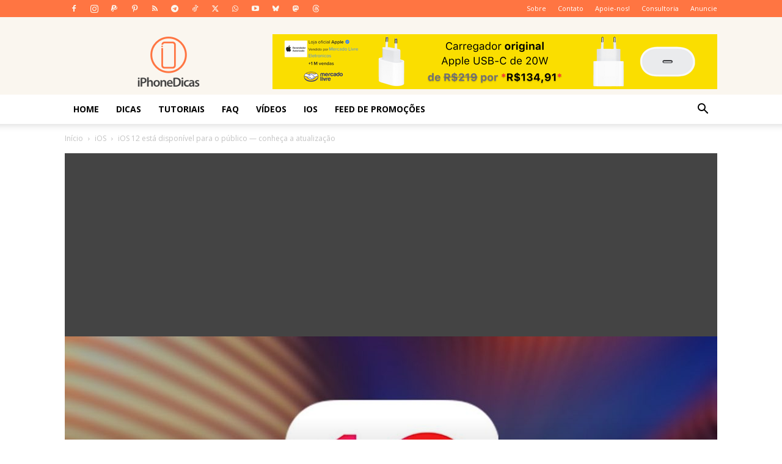

--- FILE ---
content_type: text/html; charset=UTF-8
request_url: http://iphonedicas.com/ios-12/
body_size: 43754
content:
<!doctype html >
<!--[if IE 8]>    <html class="ie8" lang="en"> <![endif]-->
<!--[if IE 9]>    <html class="ie9" lang="en"> <![endif]-->
<!--[if gt IE 8]><!--> <html lang="pt-BR"> <!--<![endif]-->
<head>
    <title>iOS 12 está disponível para o público — conheça a atualização | iPhoneDicas</title>
    <meta charset="UTF-8" />
    <meta name="viewport" content="width=device-width, initial-scale=1.0">
    <link rel="pingback" href="http://iphonedicas.com/xmlrpc.php" />
    <meta name='robots' content='index, follow, max-image-preview:large, max-snippet:-1, max-video-preview:-1' />
<link rel="icon" type="image/png" href="https://iphonedicas.com/wp-content/uploads/2016/05/Logo.png"><link rel="apple-touch-icon" sizes="76x76" href="https://iphonedicas.com/wp-content/uploads/2015/11/apple-icon.png"/><link rel="apple-touch-icon" sizes="120x120" href="https://iphonedicas.com/wp-content/uploads/2015/11/apple-icon.png"/><link rel="apple-touch-icon" sizes="152x152" href="https://iphonedicas.com/wp-content/uploads/2015/11/apple-icon.png"/><link rel="apple-touch-icon" sizes="114x114" href="https://iphonedicas.com/wp-content/uploads/2015/11/apple-icon.png"/><link rel="apple-touch-icon" sizes="144x144" href="https://iphonedicas.com/wp-content/uploads/2015/11/apple-icon.png"/><!-- Google tag (gtag.js) consent mode dataLayer added by Site Kit -->
<script type="c57fb8b0c46ff6e3d6314b95-text/javascript" id="google_gtagjs-js-consent-mode-data-layer">
/* <![CDATA[ */
window.dataLayer = window.dataLayer || [];function gtag(){dataLayer.push(arguments);}
gtag('consent', 'default', {"ad_personalization":"denied","ad_storage":"denied","ad_user_data":"denied","analytics_storage":"denied","functionality_storage":"denied","security_storage":"denied","personalization_storage":"denied","region":["AT","BE","BG","CH","CY","CZ","DE","DK","EE","ES","FI","FR","GB","GR","HR","HU","IE","IS","IT","LI","LT","LU","LV","MT","NL","NO","PL","PT","RO","SE","SI","SK"],"wait_for_update":500});
window._googlesitekitConsentCategoryMap = {"statistics":["analytics_storage"],"marketing":["ad_storage","ad_user_data","ad_personalization"],"functional":["functionality_storage","security_storage"],"preferences":["personalization_storage"]};
window._googlesitekitConsents = {"ad_personalization":"denied","ad_storage":"denied","ad_user_data":"denied","analytics_storage":"denied","functionality_storage":"denied","security_storage":"denied","personalization_storage":"denied","region":["AT","BE","BG","CH","CY","CZ","DE","DK","EE","ES","FI","FR","GB","GR","HR","HU","IE","IS","IT","LI","LT","LU","LV","MT","NL","NO","PL","PT","RO","SE","SI","SK"],"wait_for_update":500};
/* ]]> */
</script>
<!-- End Google tag (gtag.js) consent mode dataLayer added by Site Kit -->

	<!-- This site is optimized with the Yoast SEO plugin v26.6 - https://yoast.com/wordpress/plugins/seo/ -->
	<meta name="description" content="Veja todas as novidades e modificações trazidas no iOS 12." />
	<link rel="canonical" href="http://www.iphonedicas.com/ios-12/" />
	<meta property="og:locale" content="pt_BR" />
	<meta property="og:type" content="article" />
	<meta property="og:title" content="iOS 12 está disponível para o público — conheça a atualização | iPhoneDicas" />
	<meta property="og:description" content="Veja todas as novidades e modificações trazidas no iOS 12." />
	<meta property="og:url" content="http://www.iphonedicas.com/ios-12/" />
	<meta property="og:site_name" content="iPhoneDicas" />
	<meta property="article:publisher" content="https://facebook.com/iphonedicas" />
	<meta property="article:author" content="https://facebook.com/michelbts" />
	<meta property="article:published_time" content="2018-09-17T23:51:08+00:00" />
	<meta property="article:modified_time" content="2018-10-19T18:30:16+00:00" />
	<meta property="og:image" content="http://www.iphonedicas.com/wp-content/uploads/2018/09/iOS-12-está-disponível-para-o-público-—-conheça-a-atualização.jpg" />
	<meta property="og:image:width" content="1200" />
	<meta property="og:image:height" content="630" />
	<meta property="og:image:type" content="image/jpeg" />
	<meta name="author" content="Michel Buschmann" />
	<meta name="twitter:card" content="summary_large_image" />
	<meta name="twitter:creator" content="@https://twitter.com/michelbts_" />
	<meta name="twitter:site" content="@blogiphonedicas" />
	<meta name="twitter:label1" content="Escrito por" />
	<meta name="twitter:data1" content="Michel Buschmann" />
	<meta name="twitter:label2" content="Est. tempo de leitura" />
	<meta name="twitter:data2" content="9 minutos" />
	<script type="application/ld+json" class="yoast-schema-graph">{"@context":"https://schema.org","@graph":[{"@type":"Article","@id":"http://www.iphonedicas.com/ios-12/#article","isPartOf":{"@id":"http://www.iphonedicas.com/ios-12/"},"author":{"name":"Michel Buschmann","@id":"https://iphonedicas.com/#/schema/person/43fc3a19e3d4b33636da154762c2ed76"},"headline":"iOS 12 está disponível para o público — conheça a atualização","datePublished":"2018-09-17T23:51:08+00:00","dateModified":"2018-10-19T18:30:16+00:00","mainEntityOfPage":{"@id":"http://www.iphonedicas.com/ios-12/"},"wordCount":1820,"commentCount":0,"publisher":{"@id":"https://iphonedicas.com/#organization"},"image":{"@id":"http://www.iphonedicas.com/ios-12/#primaryimage"},"thumbnailUrl":"http://iphonedicas.com/wp-content/uploads/2018/09/iOS-12-está-disponível-para-o-público-—-conheça-a-atualização.jpg","keywords":["Atualização","iOS","iOS 12","iPad","iPhone","iPod touch"],"articleSection":["iOS"],"inLanguage":"pt-BR","potentialAction":[{"@type":"CommentAction","name":"Comment","target":["http://www.iphonedicas.com/ios-12/#respond"]}]},{"@type":"WebPage","@id":"http://www.iphonedicas.com/ios-12/","url":"http://www.iphonedicas.com/ios-12/","name":"iOS 12 está disponível para o público — conheça a atualização | iPhoneDicas","isPartOf":{"@id":"https://iphonedicas.com/#website"},"primaryImageOfPage":{"@id":"http://www.iphonedicas.com/ios-12/#primaryimage"},"image":{"@id":"http://www.iphonedicas.com/ios-12/#primaryimage"},"thumbnailUrl":"http://iphonedicas.com/wp-content/uploads/2018/09/iOS-12-está-disponível-para-o-público-—-conheça-a-atualização.jpg","datePublished":"2018-09-17T23:51:08+00:00","dateModified":"2018-10-19T18:30:16+00:00","description":"Veja todas as novidades e modificações trazidas no iOS 12.","breadcrumb":{"@id":"http://www.iphonedicas.com/ios-12/#breadcrumb"},"inLanguage":"pt-BR","potentialAction":[{"@type":"ReadAction","target":["http://www.iphonedicas.com/ios-12/"]}]},{"@type":"ImageObject","inLanguage":"pt-BR","@id":"http://www.iphonedicas.com/ios-12/#primaryimage","url":"http://iphonedicas.com/wp-content/uploads/2018/09/iOS-12-está-disponível-para-o-público-—-conheça-a-atualização.jpg","contentUrl":"http://iphonedicas.com/wp-content/uploads/2018/09/iOS-12-está-disponível-para-o-público-—-conheça-a-atualização.jpg","width":1200,"height":630},{"@type":"BreadcrumbList","@id":"http://www.iphonedicas.com/ios-12/#breadcrumb","itemListElement":[{"@type":"ListItem","position":1,"name":"Home","item":"http://iphonedicas.com/"},{"@type":"ListItem","position":2,"name":"iOS","item":"http://iphonedicas.com/category/ios/"},{"@type":"ListItem","position":3,"name":"iOS 12 está disponível para o público — conheça a atualização"}]},{"@type":"WebSite","@id":"https://iphonedicas.com/#website","url":"https://iphonedicas.com/","name":"iPhoneDicas","description":"Tudo sobre iPhone, iPad e Apple","publisher":{"@id":"https://iphonedicas.com/#organization"},"potentialAction":[{"@type":"SearchAction","target":{"@type":"EntryPoint","urlTemplate":"https://iphonedicas.com/?s={search_term_string}"},"query-input":{"@type":"PropertyValueSpecification","valueRequired":true,"valueName":"search_term_string"}}],"inLanguage":"pt-BR"},{"@type":"Organization","@id":"https://iphonedicas.com/#organization","name":"iPhoneDicas","url":"https://iphonedicas.com/","logo":{"@type":"ImageObject","inLanguage":"pt-BR","@id":"https://iphonedicas.com/#/schema/logo/image/","url":"https://iphonedicas.com/wp-content/uploads/2016/05/novo-logo-iphonedicas@2x.png","contentUrl":"https://iphonedicas.com/wp-content/uploads/2016/05/novo-logo-iphonedicas@2x.png","width":380,"height":180,"caption":"iPhoneDicas"},"image":{"@id":"https://iphonedicas.com/#/schema/logo/image/"},"sameAs":["https://facebook.com/iphonedicas","https://x.com/blogiphonedicas","https://www.instagram.com/iphonedicasblog","http://youtube.com/blogiphonedicas","https://t.me/blogiphonedicas","https://tiktok.com/@iphonedicasblog"]},{"@type":"Person","@id":"https://iphonedicas.com/#/schema/person/43fc3a19e3d4b33636da154762c2ed76","name":"Michel Buschmann","image":{"@type":"ImageObject","inLanguage":"pt-BR","@id":"https://iphonedicas.com/#/schema/person/image/","url":"https://secure.gravatar.com/avatar/bd351a7933cbf9e5b0bf6c1ef3c9eadc99e3df85ab2ddf83701fa24a9c8e4974?s=96&d=mm&r=g","contentUrl":"https://secure.gravatar.com/avatar/bd351a7933cbf9e5b0bf6c1ef3c9eadc99e3df85ab2ddf83701fa24a9c8e4974?s=96&d=mm&r=g","caption":"Michel Buschmann"},"description":"Amante da tecnologia, automóveis e fotografia, se identificou com a Apple desde que ganhou um iPhone 4S (conservado até hoje, e com o iOS 6). Desde então, sempre pesquisando tudo sobre o universo da Maçã; e ajudando quem quer saber um pouco mais ou tem dúvidas. Atualmente, faz quase tudo através de seu iPhone 13 Pro Max, mas a maior parte do trabalho é no MacBook Air M1. Quer falar comigo? Use o iMessage ou mande e-mail, que está logo abaixo, junto com as outras redes! Também respondo no grupo do Telegram (@iphonedicas). =)","sameAs":["http://michelbts.github.io","https://facebook.com/michelbts","https://instagram.com/michelbts","https://www.linkedin.com/in/michelbts","https://br.pinterest.com/michelbts_/","https://x.com/https://twitter.com/michelbts_","https://www.youtube.com/@michelbts"],"url":"http://iphonedicas.com/author/michel/"}]}</script>
	<!-- / Yoast SEO plugin. -->


<link rel="manifest" href="/pwa-manifest.json">
<link rel="apple-touch-icon" sizes="512x512" href="https://iphonedicas.com/wp-content/uploads/2018/12/IMG_3648.png">
<link rel="apple-touch-icon-precomposed" sizes="192x192" href="https://iphonedicas.com/wp-content/uploads/2018/12/IMG_3648.png">
<link rel='dns-prefetch' href='//news.google.com' />
<link rel='dns-prefetch' href='//www.googletagmanager.com' />
<link rel='dns-prefetch' href='//fonts.googleapis.com' />
<link rel='dns-prefetch' href='//pagead2.googlesyndication.com' />
<link rel="alternate" type="application/rss+xml" title="Feed para iPhoneDicas &raquo;" href="http://iphonedicas.com/feed/" />
<link rel="alternate" type="application/rss+xml" title="Feed de comentários para iPhoneDicas &raquo;" href="http://iphonedicas.com/comments/feed/" />
<link rel="alternate" type="application/rss+xml" title="Feed de comentários para iPhoneDicas &raquo; iOS 12 está disponível para o público — conheça a atualização" href="http://iphonedicas.com/ios-12/feed/" />
<link rel="alternate" title="oEmbed (JSON)" type="application/json+oembed" href="http://iphonedicas.com/wp-json/oembed/1.0/embed?url=http%3A%2F%2Fiphonedicas.com%2Fios-12%2F" />
<link rel="alternate" title="oEmbed (XML)" type="text/xml+oembed" href="http://iphonedicas.com/wp-json/oembed/1.0/embed?url=http%3A%2F%2Fiphonedicas.com%2Fios-12%2F&#038;format=xml" />
<style id='wp-img-auto-sizes-contain-inline-css' type='text/css'>
img:is([sizes=auto i],[sizes^="auto," i]){contain-intrinsic-size:3000px 1500px}
/*# sourceURL=wp-img-auto-sizes-contain-inline-css */
</style>
<link rel='stylesheet' id='wp-customer-reviews-3-frontend-css' href='http://iphonedicas.com/wp-content/plugins/wp-customer-reviews/css/wp-customer-reviews.css?ver=3.7.7' type='text/css' media='all' />
<style id='wp-emoji-styles-inline-css' type='text/css'>

	img.wp-smiley, img.emoji {
		display: inline !important;
		border: none !important;
		box-shadow: none !important;
		height: 1em !important;
		width: 1em !important;
		margin: 0 0.07em !important;
		vertical-align: -0.1em !important;
		background: none !important;
		padding: 0 !important;
	}
/*# sourceURL=wp-emoji-styles-inline-css */
</style>
<style id='wp-block-library-inline-css' type='text/css'>
:root{--wp-block-synced-color:#7a00df;--wp-block-synced-color--rgb:122,0,223;--wp-bound-block-color:var(--wp-block-synced-color);--wp-editor-canvas-background:#ddd;--wp-admin-theme-color:#007cba;--wp-admin-theme-color--rgb:0,124,186;--wp-admin-theme-color-darker-10:#006ba1;--wp-admin-theme-color-darker-10--rgb:0,107,160.5;--wp-admin-theme-color-darker-20:#005a87;--wp-admin-theme-color-darker-20--rgb:0,90,135;--wp-admin-border-width-focus:2px}@media (min-resolution:192dpi){:root{--wp-admin-border-width-focus:1.5px}}.wp-element-button{cursor:pointer}:root .has-very-light-gray-background-color{background-color:#eee}:root .has-very-dark-gray-background-color{background-color:#313131}:root .has-very-light-gray-color{color:#eee}:root .has-very-dark-gray-color{color:#313131}:root .has-vivid-green-cyan-to-vivid-cyan-blue-gradient-background{background:linear-gradient(135deg,#00d084,#0693e3)}:root .has-purple-crush-gradient-background{background:linear-gradient(135deg,#34e2e4,#4721fb 50%,#ab1dfe)}:root .has-hazy-dawn-gradient-background{background:linear-gradient(135deg,#faaca8,#dad0ec)}:root .has-subdued-olive-gradient-background{background:linear-gradient(135deg,#fafae1,#67a671)}:root .has-atomic-cream-gradient-background{background:linear-gradient(135deg,#fdd79a,#004a59)}:root .has-nightshade-gradient-background{background:linear-gradient(135deg,#330968,#31cdcf)}:root .has-midnight-gradient-background{background:linear-gradient(135deg,#020381,#2874fc)}:root{--wp--preset--font-size--normal:16px;--wp--preset--font-size--huge:42px}.has-regular-font-size{font-size:1em}.has-larger-font-size{font-size:2.625em}.has-normal-font-size{font-size:var(--wp--preset--font-size--normal)}.has-huge-font-size{font-size:var(--wp--preset--font-size--huge)}.has-text-align-center{text-align:center}.has-text-align-left{text-align:left}.has-text-align-right{text-align:right}.has-fit-text{white-space:nowrap!important}#end-resizable-editor-section{display:none}.aligncenter{clear:both}.items-justified-left{justify-content:flex-start}.items-justified-center{justify-content:center}.items-justified-right{justify-content:flex-end}.items-justified-space-between{justify-content:space-between}.screen-reader-text{border:0;clip-path:inset(50%);height:1px;margin:-1px;overflow:hidden;padding:0;position:absolute;width:1px;word-wrap:normal!important}.screen-reader-text:focus{background-color:#ddd;clip-path:none;color:#444;display:block;font-size:1em;height:auto;left:5px;line-height:normal;padding:15px 23px 14px;text-decoration:none;top:5px;width:auto;z-index:100000}html :where(.has-border-color){border-style:solid}html :where([style*=border-top-color]){border-top-style:solid}html :where([style*=border-right-color]){border-right-style:solid}html :where([style*=border-bottom-color]){border-bottom-style:solid}html :where([style*=border-left-color]){border-left-style:solid}html :where([style*=border-width]){border-style:solid}html :where([style*=border-top-width]){border-top-style:solid}html :where([style*=border-right-width]){border-right-style:solid}html :where([style*=border-bottom-width]){border-bottom-style:solid}html :where([style*=border-left-width]){border-left-style:solid}html :where(img[class*=wp-image-]){height:auto;max-width:100%}:where(figure){margin:0 0 1em}html :where(.is-position-sticky){--wp-admin--admin-bar--position-offset:var(--wp-admin--admin-bar--height,0px)}@media screen and (max-width:600px){html :where(.is-position-sticky){--wp-admin--admin-bar--position-offset:0px}}

/*# sourceURL=wp-block-library-inline-css */
</style><style id='global-styles-inline-css' type='text/css'>
:root{--wp--preset--aspect-ratio--square: 1;--wp--preset--aspect-ratio--4-3: 4/3;--wp--preset--aspect-ratio--3-4: 3/4;--wp--preset--aspect-ratio--3-2: 3/2;--wp--preset--aspect-ratio--2-3: 2/3;--wp--preset--aspect-ratio--16-9: 16/9;--wp--preset--aspect-ratio--9-16: 9/16;--wp--preset--color--black: #000000;--wp--preset--color--cyan-bluish-gray: #abb8c3;--wp--preset--color--white: #ffffff;--wp--preset--color--pale-pink: #f78da7;--wp--preset--color--vivid-red: #cf2e2e;--wp--preset--color--luminous-vivid-orange: #ff6900;--wp--preset--color--luminous-vivid-amber: #fcb900;--wp--preset--color--light-green-cyan: #7bdcb5;--wp--preset--color--vivid-green-cyan: #00d084;--wp--preset--color--pale-cyan-blue: #8ed1fc;--wp--preset--color--vivid-cyan-blue: #0693e3;--wp--preset--color--vivid-purple: #9b51e0;--wp--preset--gradient--vivid-cyan-blue-to-vivid-purple: linear-gradient(135deg,rgb(6,147,227) 0%,rgb(155,81,224) 100%);--wp--preset--gradient--light-green-cyan-to-vivid-green-cyan: linear-gradient(135deg,rgb(122,220,180) 0%,rgb(0,208,130) 100%);--wp--preset--gradient--luminous-vivid-amber-to-luminous-vivid-orange: linear-gradient(135deg,rgb(252,185,0) 0%,rgb(255,105,0) 100%);--wp--preset--gradient--luminous-vivid-orange-to-vivid-red: linear-gradient(135deg,rgb(255,105,0) 0%,rgb(207,46,46) 100%);--wp--preset--gradient--very-light-gray-to-cyan-bluish-gray: linear-gradient(135deg,rgb(238,238,238) 0%,rgb(169,184,195) 100%);--wp--preset--gradient--cool-to-warm-spectrum: linear-gradient(135deg,rgb(74,234,220) 0%,rgb(151,120,209) 20%,rgb(207,42,186) 40%,rgb(238,44,130) 60%,rgb(251,105,98) 80%,rgb(254,248,76) 100%);--wp--preset--gradient--blush-light-purple: linear-gradient(135deg,rgb(255,206,236) 0%,rgb(152,150,240) 100%);--wp--preset--gradient--blush-bordeaux: linear-gradient(135deg,rgb(254,205,165) 0%,rgb(254,45,45) 50%,rgb(107,0,62) 100%);--wp--preset--gradient--luminous-dusk: linear-gradient(135deg,rgb(255,203,112) 0%,rgb(199,81,192) 50%,rgb(65,88,208) 100%);--wp--preset--gradient--pale-ocean: linear-gradient(135deg,rgb(255,245,203) 0%,rgb(182,227,212) 50%,rgb(51,167,181) 100%);--wp--preset--gradient--electric-grass: linear-gradient(135deg,rgb(202,248,128) 0%,rgb(113,206,126) 100%);--wp--preset--gradient--midnight: linear-gradient(135deg,rgb(2,3,129) 0%,rgb(40,116,252) 100%);--wp--preset--font-size--small: 11px;--wp--preset--font-size--medium: 20px;--wp--preset--font-size--large: 32px;--wp--preset--font-size--x-large: 42px;--wp--preset--font-size--regular: 15px;--wp--preset--font-size--larger: 50px;--wp--preset--spacing--20: 0.44rem;--wp--preset--spacing--30: 0.67rem;--wp--preset--spacing--40: 1rem;--wp--preset--spacing--50: 1.5rem;--wp--preset--spacing--60: 2.25rem;--wp--preset--spacing--70: 3.38rem;--wp--preset--spacing--80: 5.06rem;--wp--preset--shadow--natural: 6px 6px 9px rgba(0, 0, 0, 0.2);--wp--preset--shadow--deep: 12px 12px 50px rgba(0, 0, 0, 0.4);--wp--preset--shadow--sharp: 6px 6px 0px rgba(0, 0, 0, 0.2);--wp--preset--shadow--outlined: 6px 6px 0px -3px rgb(255, 255, 255), 6px 6px rgb(0, 0, 0);--wp--preset--shadow--crisp: 6px 6px 0px rgb(0, 0, 0);}:where(.is-layout-flex){gap: 0.5em;}:where(.is-layout-grid){gap: 0.5em;}body .is-layout-flex{display: flex;}.is-layout-flex{flex-wrap: wrap;align-items: center;}.is-layout-flex > :is(*, div){margin: 0;}body .is-layout-grid{display: grid;}.is-layout-grid > :is(*, div){margin: 0;}:where(.wp-block-columns.is-layout-flex){gap: 2em;}:where(.wp-block-columns.is-layout-grid){gap: 2em;}:where(.wp-block-post-template.is-layout-flex){gap: 1.25em;}:where(.wp-block-post-template.is-layout-grid){gap: 1.25em;}.has-black-color{color: var(--wp--preset--color--black) !important;}.has-cyan-bluish-gray-color{color: var(--wp--preset--color--cyan-bluish-gray) !important;}.has-white-color{color: var(--wp--preset--color--white) !important;}.has-pale-pink-color{color: var(--wp--preset--color--pale-pink) !important;}.has-vivid-red-color{color: var(--wp--preset--color--vivid-red) !important;}.has-luminous-vivid-orange-color{color: var(--wp--preset--color--luminous-vivid-orange) !important;}.has-luminous-vivid-amber-color{color: var(--wp--preset--color--luminous-vivid-amber) !important;}.has-light-green-cyan-color{color: var(--wp--preset--color--light-green-cyan) !important;}.has-vivid-green-cyan-color{color: var(--wp--preset--color--vivid-green-cyan) !important;}.has-pale-cyan-blue-color{color: var(--wp--preset--color--pale-cyan-blue) !important;}.has-vivid-cyan-blue-color{color: var(--wp--preset--color--vivid-cyan-blue) !important;}.has-vivid-purple-color{color: var(--wp--preset--color--vivid-purple) !important;}.has-black-background-color{background-color: var(--wp--preset--color--black) !important;}.has-cyan-bluish-gray-background-color{background-color: var(--wp--preset--color--cyan-bluish-gray) !important;}.has-white-background-color{background-color: var(--wp--preset--color--white) !important;}.has-pale-pink-background-color{background-color: var(--wp--preset--color--pale-pink) !important;}.has-vivid-red-background-color{background-color: var(--wp--preset--color--vivid-red) !important;}.has-luminous-vivid-orange-background-color{background-color: var(--wp--preset--color--luminous-vivid-orange) !important;}.has-luminous-vivid-amber-background-color{background-color: var(--wp--preset--color--luminous-vivid-amber) !important;}.has-light-green-cyan-background-color{background-color: var(--wp--preset--color--light-green-cyan) !important;}.has-vivid-green-cyan-background-color{background-color: var(--wp--preset--color--vivid-green-cyan) !important;}.has-pale-cyan-blue-background-color{background-color: var(--wp--preset--color--pale-cyan-blue) !important;}.has-vivid-cyan-blue-background-color{background-color: var(--wp--preset--color--vivid-cyan-blue) !important;}.has-vivid-purple-background-color{background-color: var(--wp--preset--color--vivid-purple) !important;}.has-black-border-color{border-color: var(--wp--preset--color--black) !important;}.has-cyan-bluish-gray-border-color{border-color: var(--wp--preset--color--cyan-bluish-gray) !important;}.has-white-border-color{border-color: var(--wp--preset--color--white) !important;}.has-pale-pink-border-color{border-color: var(--wp--preset--color--pale-pink) !important;}.has-vivid-red-border-color{border-color: var(--wp--preset--color--vivid-red) !important;}.has-luminous-vivid-orange-border-color{border-color: var(--wp--preset--color--luminous-vivid-orange) !important;}.has-luminous-vivid-amber-border-color{border-color: var(--wp--preset--color--luminous-vivid-amber) !important;}.has-light-green-cyan-border-color{border-color: var(--wp--preset--color--light-green-cyan) !important;}.has-vivid-green-cyan-border-color{border-color: var(--wp--preset--color--vivid-green-cyan) !important;}.has-pale-cyan-blue-border-color{border-color: var(--wp--preset--color--pale-cyan-blue) !important;}.has-vivid-cyan-blue-border-color{border-color: var(--wp--preset--color--vivid-cyan-blue) !important;}.has-vivid-purple-border-color{border-color: var(--wp--preset--color--vivid-purple) !important;}.has-vivid-cyan-blue-to-vivid-purple-gradient-background{background: var(--wp--preset--gradient--vivid-cyan-blue-to-vivid-purple) !important;}.has-light-green-cyan-to-vivid-green-cyan-gradient-background{background: var(--wp--preset--gradient--light-green-cyan-to-vivid-green-cyan) !important;}.has-luminous-vivid-amber-to-luminous-vivid-orange-gradient-background{background: var(--wp--preset--gradient--luminous-vivid-amber-to-luminous-vivid-orange) !important;}.has-luminous-vivid-orange-to-vivid-red-gradient-background{background: var(--wp--preset--gradient--luminous-vivid-orange-to-vivid-red) !important;}.has-very-light-gray-to-cyan-bluish-gray-gradient-background{background: var(--wp--preset--gradient--very-light-gray-to-cyan-bluish-gray) !important;}.has-cool-to-warm-spectrum-gradient-background{background: var(--wp--preset--gradient--cool-to-warm-spectrum) !important;}.has-blush-light-purple-gradient-background{background: var(--wp--preset--gradient--blush-light-purple) !important;}.has-blush-bordeaux-gradient-background{background: var(--wp--preset--gradient--blush-bordeaux) !important;}.has-luminous-dusk-gradient-background{background: var(--wp--preset--gradient--luminous-dusk) !important;}.has-pale-ocean-gradient-background{background: var(--wp--preset--gradient--pale-ocean) !important;}.has-electric-grass-gradient-background{background: var(--wp--preset--gradient--electric-grass) !important;}.has-midnight-gradient-background{background: var(--wp--preset--gradient--midnight) !important;}.has-small-font-size{font-size: var(--wp--preset--font-size--small) !important;}.has-medium-font-size{font-size: var(--wp--preset--font-size--medium) !important;}.has-large-font-size{font-size: var(--wp--preset--font-size--large) !important;}.has-x-large-font-size{font-size: var(--wp--preset--font-size--x-large) !important;}
/*# sourceURL=global-styles-inline-css */
</style>

<style id='classic-theme-styles-inline-css' type='text/css'>
/*! This file is auto-generated */
.wp-block-button__link{color:#fff;background-color:#32373c;border-radius:9999px;box-shadow:none;text-decoration:none;padding:calc(.667em + 2px) calc(1.333em + 2px);font-size:1.125em}.wp-block-file__button{background:#32373c;color:#fff;text-decoration:none}
/*# sourceURL=/wp-includes/css/classic-themes.min.css */
</style>
<link rel='stylesheet' id='contact-form-7-css' href='http://iphonedicas.com/wp-content/plugins/contact-form-7/includes/css/styles.css?ver=6.1.4' type='text/css' media='all' />
<link rel='stylesheet' id='td-plugin-multi-purpose-css' href='http://iphonedicas.com/wp-content/plugins/td-composer/td-multi-purpose/style.css?ver=7cd248d7ca13c255207c3f8b916c3f00' type='text/css' media='all' />
<link rel='stylesheet' id='google-fonts-style-css' href="https://fonts.googleapis.com/css?family=Open+Sans%3A400%2C600%2C700%7CRoboto%3A400%2C600%2C700&#038;display=swap&#038;ver=12.7.3" type='text/css' media='all' />
<link rel='stylesheet' id='td-theme-css' href='http://iphonedicas.com/wp-content/themes/Newspaper/style.css?ver=12.7.3' type='text/css' media='all' />
<style id='td-theme-inline-css' type='text/css'>@media (max-width:767px){.td-header-desktop-wrap{display:none}}@media (min-width:767px){.td-header-mobile-wrap{display:none}}</style>
<link rel='stylesheet' id='pwaforwp-style-css' href='http://iphonedicas.com/wp-content/plugins/pwa-for-wp/assets/css/pwaforwp-main.min.css?ver=1.7.82' type='text/css' media='all' />
<link rel='stylesheet' id='moove_gdpr_frontend-css' href='http://iphonedicas.com/wp-content/plugins/gdpr-cookie-compliance/dist/styles/gdpr-main.css?ver=5.0.9' type='text/css' media='all' />
<style id='moove_gdpr_frontend-inline-css' type='text/css'>
#moove_gdpr_cookie_modal,#moove_gdpr_cookie_info_bar,.gdpr_cookie_settings_shortcode_content{font-family:&#039;Nunito&#039;,sans-serif}#moove_gdpr_save_popup_settings_button{background-color:#373737;color:#fff}#moove_gdpr_save_popup_settings_button:hover{background-color:#000}#moove_gdpr_cookie_info_bar .moove-gdpr-info-bar-container .moove-gdpr-info-bar-content a.mgbutton,#moove_gdpr_cookie_info_bar .moove-gdpr-info-bar-container .moove-gdpr-info-bar-content button.mgbutton{background-color:#ff7542}#moove_gdpr_cookie_modal .moove-gdpr-modal-content .moove-gdpr-modal-footer-content .moove-gdpr-button-holder a.mgbutton,#moove_gdpr_cookie_modal .moove-gdpr-modal-content .moove-gdpr-modal-footer-content .moove-gdpr-button-holder button.mgbutton,.gdpr_cookie_settings_shortcode_content .gdpr-shr-button.button-green{background-color:#ff7542;border-color:#ff7542}#moove_gdpr_cookie_modal .moove-gdpr-modal-content .moove-gdpr-modal-footer-content .moove-gdpr-button-holder a.mgbutton:hover,#moove_gdpr_cookie_modal .moove-gdpr-modal-content .moove-gdpr-modal-footer-content .moove-gdpr-button-holder button.mgbutton:hover,.gdpr_cookie_settings_shortcode_content .gdpr-shr-button.button-green:hover{background-color:#fff;color:#ff7542}#moove_gdpr_cookie_modal .moove-gdpr-modal-content .moove-gdpr-modal-close i,#moove_gdpr_cookie_modal .moove-gdpr-modal-content .moove-gdpr-modal-close span.gdpr-icon{background-color:#ff7542;border:1px solid #ff7542}#moove_gdpr_cookie_info_bar span.moove-gdpr-infobar-allow-all.focus-g,#moove_gdpr_cookie_info_bar span.moove-gdpr-infobar-allow-all:focus,#moove_gdpr_cookie_info_bar button.moove-gdpr-infobar-allow-all.focus-g,#moove_gdpr_cookie_info_bar button.moove-gdpr-infobar-allow-all:focus,#moove_gdpr_cookie_info_bar span.moove-gdpr-infobar-reject-btn.focus-g,#moove_gdpr_cookie_info_bar span.moove-gdpr-infobar-reject-btn:focus,#moove_gdpr_cookie_info_bar button.moove-gdpr-infobar-reject-btn.focus-g,#moove_gdpr_cookie_info_bar button.moove-gdpr-infobar-reject-btn:focus,#moove_gdpr_cookie_info_bar span.change-settings-button.focus-g,#moove_gdpr_cookie_info_bar span.change-settings-button:focus,#moove_gdpr_cookie_info_bar button.change-settings-button.focus-g,#moove_gdpr_cookie_info_bar button.change-settings-button:focus{-webkit-box-shadow:0 0 1px 3px #ff7542;-moz-box-shadow:0 0 1px 3px #ff7542;box-shadow:0 0 1px 3px #ff7542}#moove_gdpr_cookie_modal .moove-gdpr-modal-content .moove-gdpr-modal-close i:hover,#moove_gdpr_cookie_modal .moove-gdpr-modal-content .moove-gdpr-modal-close span.gdpr-icon:hover,#moove_gdpr_cookie_info_bar span[data-href]>u.change-settings-button{color:#ff7542}#moove_gdpr_cookie_modal .moove-gdpr-modal-content .moove-gdpr-modal-left-content #moove-gdpr-menu li.menu-item-selected a span.gdpr-icon,#moove_gdpr_cookie_modal .moove-gdpr-modal-content .moove-gdpr-modal-left-content #moove-gdpr-menu li.menu-item-selected button span.gdpr-icon{color:inherit}#moove_gdpr_cookie_modal .moove-gdpr-modal-content .moove-gdpr-modal-left-content #moove-gdpr-menu li a span.gdpr-icon,#moove_gdpr_cookie_modal .moove-gdpr-modal-content .moove-gdpr-modal-left-content #moove-gdpr-menu li button span.gdpr-icon{color:inherit}#moove_gdpr_cookie_modal .gdpr-acc-link{line-height:0;font-size:0;color:transparent;position:absolute}#moove_gdpr_cookie_modal .moove-gdpr-modal-content .moove-gdpr-modal-close:hover i,#moove_gdpr_cookie_modal .moove-gdpr-modal-content .moove-gdpr-modal-left-content #moove-gdpr-menu li a,#moove_gdpr_cookie_modal .moove-gdpr-modal-content .moove-gdpr-modal-left-content #moove-gdpr-menu li button,#moove_gdpr_cookie_modal .moove-gdpr-modal-content .moove-gdpr-modal-left-content #moove-gdpr-menu li button i,#moove_gdpr_cookie_modal .moove-gdpr-modal-content .moove-gdpr-modal-left-content #moove-gdpr-menu li a i,#moove_gdpr_cookie_modal .moove-gdpr-modal-content .moove-gdpr-tab-main .moove-gdpr-tab-main-content a:hover,#moove_gdpr_cookie_info_bar.moove-gdpr-dark-scheme .moove-gdpr-info-bar-container .moove-gdpr-info-bar-content a.mgbutton:hover,#moove_gdpr_cookie_info_bar.moove-gdpr-dark-scheme .moove-gdpr-info-bar-container .moove-gdpr-info-bar-content button.mgbutton:hover,#moove_gdpr_cookie_info_bar.moove-gdpr-dark-scheme .moove-gdpr-info-bar-container .moove-gdpr-info-bar-content a:hover,#moove_gdpr_cookie_info_bar.moove-gdpr-dark-scheme .moove-gdpr-info-bar-container .moove-gdpr-info-bar-content button:hover,#moove_gdpr_cookie_info_bar.moove-gdpr-dark-scheme .moove-gdpr-info-bar-container .moove-gdpr-info-bar-content span.change-settings-button:hover,#moove_gdpr_cookie_info_bar.moove-gdpr-dark-scheme .moove-gdpr-info-bar-container .moove-gdpr-info-bar-content button.change-settings-button:hover,#moove_gdpr_cookie_info_bar.moove-gdpr-dark-scheme .moove-gdpr-info-bar-container .moove-gdpr-info-bar-content u.change-settings-button:hover,#moove_gdpr_cookie_info_bar span[data-href]>u.change-settings-button,#moove_gdpr_cookie_info_bar.moove-gdpr-dark-scheme .moove-gdpr-info-bar-container .moove-gdpr-info-bar-content a.mgbutton.focus-g,#moove_gdpr_cookie_info_bar.moove-gdpr-dark-scheme .moove-gdpr-info-bar-container .moove-gdpr-info-bar-content button.mgbutton.focus-g,#moove_gdpr_cookie_info_bar.moove-gdpr-dark-scheme .moove-gdpr-info-bar-container .moove-gdpr-info-bar-content a.focus-g,#moove_gdpr_cookie_info_bar.moove-gdpr-dark-scheme .moove-gdpr-info-bar-container .moove-gdpr-info-bar-content button.focus-g,#moove_gdpr_cookie_info_bar.moove-gdpr-dark-scheme .moove-gdpr-info-bar-container .moove-gdpr-info-bar-content a.mgbutton:focus,#moove_gdpr_cookie_info_bar.moove-gdpr-dark-scheme .moove-gdpr-info-bar-container .moove-gdpr-info-bar-content button.mgbutton:focus,#moove_gdpr_cookie_info_bar.moove-gdpr-dark-scheme .moove-gdpr-info-bar-container .moove-gdpr-info-bar-content a:focus,#moove_gdpr_cookie_info_bar.moove-gdpr-dark-scheme .moove-gdpr-info-bar-container .moove-gdpr-info-bar-content button:focus,#moove_gdpr_cookie_info_bar.moove-gdpr-dark-scheme .moove-gdpr-info-bar-container .moove-gdpr-info-bar-content span.change-settings-button.focus-g,span.change-settings-button:focus,button.change-settings-button.focus-g,button.change-settings-button:focus,#moove_gdpr_cookie_info_bar.moove-gdpr-dark-scheme .moove-gdpr-info-bar-container .moove-gdpr-info-bar-content u.change-settings-button.focus-g,#moove_gdpr_cookie_info_bar.moove-gdpr-dark-scheme .moove-gdpr-info-bar-container .moove-gdpr-info-bar-content u.change-settings-button:focus{color:#ff7542}#moove_gdpr_cookie_modal .moove-gdpr-branding.focus-g span,#moove_gdpr_cookie_modal .moove-gdpr-modal-content .moove-gdpr-tab-main a.focus-g,#moove_gdpr_cookie_modal .moove-gdpr-modal-content .moove-gdpr-tab-main .gdpr-cd-details-toggle.focus-g{color:#ff7542}#moove_gdpr_cookie_modal.gdpr_lightbox-hide{display:none}
/*# sourceURL=moove_gdpr_frontend-inline-css */
</style>
<link rel='stylesheet' id='td-legacy-framework-front-style-css' href='http://iphonedicas.com/wp-content/plugins/td-composer/legacy/Newspaper/assets/css/td_legacy_main.css?ver=7cd248d7ca13c255207c3f8b916c3f00' type='text/css' media='all' />
<link rel='stylesheet' id='td-standard-pack-framework-front-style-css' href='http://iphonedicas.com/wp-content/plugins/td-standard-pack/Newspaper/assets/css/td_standard_pack_main.css?ver=c12e6da63ed2f212e87e44e5e9b9a302' type='text/css' media='all' />
<link rel='stylesheet' id='tdb_style_cloud_templates_front-css' href='http://iphonedicas.com/wp-content/plugins/td-cloud-library/assets/css/tdb_main.css?ver=6127d3b6131f900b2e62bb855b13dc3b' type='text/css' media='all' />
<script type="c57fb8b0c46ff6e3d6314b95-text/javascript" src="http://iphonedicas.com/wp-includes/js/jquery/jquery.min.js?ver=3.7.1" id="jquery-core-js"></script>
<script type="c57fb8b0c46ff6e3d6314b95-text/javascript" src="http://iphonedicas.com/wp-includes/js/jquery/jquery-migrate.min.js?ver=3.4.1" id="jquery-migrate-js"></script>
<script type="c57fb8b0c46ff6e3d6314b95-text/javascript" src="http://iphonedicas.com/wp-content/plugins/wp-customer-reviews/js/wp-customer-reviews.js?ver=3.7.7" id="wp-customer-reviews-3-frontend-js"></script>

<!-- Snippet da etiqueta do Google (gtag.js) adicionado pelo Site Kit -->
<!-- Snippet do Google Análises adicionado pelo Site Kit -->
<script type="c57fb8b0c46ff6e3d6314b95-text/javascript" src="https://www.googletagmanager.com/gtag/js?id=GT-T9456F6" id="google_gtagjs-js" async></script>
<script type="c57fb8b0c46ff6e3d6314b95-text/javascript" id="google_gtagjs-js-after">
/* <![CDATA[ */
window.dataLayer = window.dataLayer || [];function gtag(){dataLayer.push(arguments);}
gtag("set","linker",{"domains":["iphonedicas.com"]});
gtag("js", new Date());
gtag("set", "developer_id.dZTNiMT", true);
gtag("config", "GT-T9456F6");
//# sourceURL=google_gtagjs-js-after
/* ]]> */
</script>
<link rel="https://api.w.org/" href="http://iphonedicas.com/wp-json/" /><link rel="alternate" title="JSON" type="application/json" href="http://iphonedicas.com/wp-json/wp/v2/posts/19802" /><link rel="EditURI" type="application/rsd+xml" title="RSD" href="http://iphonedicas.com/xmlrpc.php?rsd" />
<meta name="generator" content="WordPress 6.9" />
<link rel='shortlink' href='http://iphonedicas.com/?p=19802' />
<meta name="generator" content="Site Kit by Google 1.168.0" />  <script src="https://cdn.onesignal.com/sdks/web/v16/OneSignalSDK.page.js" defer type="c57fb8b0c46ff6e3d6314b95-text/javascript"></script>
  <script type="c57fb8b0c46ff6e3d6314b95-text/javascript">
          window.OneSignalDeferred = window.OneSignalDeferred || [];
          OneSignalDeferred.push(async function(OneSignal) {
            await OneSignal.init({
              appId: "2d48f81b-f785-4ac7-80da-84f42f3b0cb9",
              serviceWorkerOverrideForTypical: true,
              path: "http://iphonedicas.com/wp-content/plugins/onesignal-free-web-push-notifications/sdk_files/",
              serviceWorkerParam: { scope: "/wp-content/plugins/onesignal-free-web-push-notifications/sdk_files/push/onesignal/" },
              serviceWorkerPath: "OneSignalSDKWorker.js",
            });
          });

          // Unregister the legacy OneSignal service worker to prevent scope conflicts
          if (navigator.serviceWorker) {
            navigator.serviceWorker.getRegistrations().then((registrations) => {
              // Iterate through all registered service workers
              registrations.forEach((registration) => {
                // Check the script URL to identify the specific service worker
                if (registration.active && registration.active.scriptURL.includes('OneSignalSDKWorker.js.php')) {
                  // Unregister the service worker
                  registration.unregister().then((success) => {
                    if (success) {
                      console.log('OneSignalSW: Successfully unregistered:', registration.active.scriptURL);
                    } else {
                      console.log('OneSignalSW: Failed to unregister:', registration.active.scriptURL);
                    }
                  });
                }
              });
            }).catch((error) => {
              console.error('Error fetching service worker registrations:', error);
            });
        }
        </script>
<meta name="p:domain_verify" content="5551c99d58164ef7c385ed6cdbd60211"/>
<a rel="me" href="https://mastodon.social/@blogiphonedicas" display: none visibility: hidden >Mastodon</a>    <script type="c57fb8b0c46ff6e3d6314b95-text/javascript">
        window.tdb_global_vars = {"wpRestUrl":"http:\/\/iphonedicas.com\/wp-json\/","permalinkStructure":"\/%postname%\/"};
        window.tdb_p_autoload_vars = {"isAjax":false,"isAdminBarShowing":false,"autoloadStatus":"off","origPostEditUrl":null};
    </script>
    
    <style id="tdb-global-colors">:root{--accent-color:#fff}</style>

    
	
<!-- Meta-etiquetas do Google AdSense adicionado pelo Site Kit -->
<meta name="google-adsense-platform-account" content="ca-host-pub-2644536267352236">
<meta name="google-adsense-platform-domain" content="sitekit.withgoogle.com">
<!-- Fim das meta-etiquetas do Google AdSense adicionado pelo Site Kit -->

<!-- Código do Google Adsense adicionado pelo Site Kit -->
<script type="c57fb8b0c46ff6e3d6314b95-text/javascript" async="async" src="https://pagead2.googlesyndication.com/pagead/js/adsbygoogle.js?client=ca-pub-8420931620721528&amp;host=ca-host-pub-2644536267352236" crossorigin="anonymous"></script>

<!-- Fim do código do Google AdSense adicionado pelo Site Kit -->

<!-- JS generated by theme -->

<script type="c57fb8b0c46ff6e3d6314b95-text/javascript" id="td-generated-header-js">
    
    

	    var tdBlocksArray = []; //here we store all the items for the current page

	    // td_block class - each ajax block uses a object of this class for requests
	    function tdBlock() {
		    this.id = '';
		    this.block_type = 1; //block type id (1-234 etc)
		    this.atts = '';
		    this.td_column_number = '';
		    this.td_current_page = 1; //
		    this.post_count = 0; //from wp
		    this.found_posts = 0; //from wp
		    this.max_num_pages = 0; //from wp
		    this.td_filter_value = ''; //current live filter value
		    this.is_ajax_running = false;
		    this.td_user_action = ''; // load more or infinite loader (used by the animation)
		    this.header_color = '';
		    this.ajax_pagination_infinite_stop = ''; //show load more at page x
	    }

        // td_js_generator - mini detector
        ( function () {
            var htmlTag = document.getElementsByTagName("html")[0];

	        if ( navigator.userAgent.indexOf("MSIE 10.0") > -1 ) {
                htmlTag.className += ' ie10';
            }

            if ( !!navigator.userAgent.match(/Trident.*rv\:11\./) ) {
                htmlTag.className += ' ie11';
            }

	        if ( navigator.userAgent.indexOf("Edge") > -1 ) {
                htmlTag.className += ' ieEdge';
            }

            if ( /(iPad|iPhone|iPod)/g.test(navigator.userAgent) ) {
                htmlTag.className += ' td-md-is-ios';
            }

            var user_agent = navigator.userAgent.toLowerCase();
            if ( user_agent.indexOf("android") > -1 ) {
                htmlTag.className += ' td-md-is-android';
            }

            if ( -1 !== navigator.userAgent.indexOf('Mac OS X')  ) {
                htmlTag.className += ' td-md-is-os-x';
            }

            if ( /chrom(e|ium)/.test(navigator.userAgent.toLowerCase()) ) {
               htmlTag.className += ' td-md-is-chrome';
            }

            if ( -1 !== navigator.userAgent.indexOf('Firefox') ) {
                htmlTag.className += ' td-md-is-firefox';
            }

            if ( -1 !== navigator.userAgent.indexOf('Safari') && -1 === navigator.userAgent.indexOf('Chrome') ) {
                htmlTag.className += ' td-md-is-safari';
            }

            if( -1 !== navigator.userAgent.indexOf('IEMobile') ){
                htmlTag.className += ' td-md-is-iemobile';
            }

        })();

        var tdLocalCache = {};

        ( function () {
            "use strict";

            tdLocalCache = {
                data: {},
                remove: function (resource_id) {
                    delete tdLocalCache.data[resource_id];
                },
                exist: function (resource_id) {
                    return tdLocalCache.data.hasOwnProperty(resource_id) && tdLocalCache.data[resource_id] !== null;
                },
                get: function (resource_id) {
                    return tdLocalCache.data[resource_id];
                },
                set: function (resource_id, cachedData) {
                    tdLocalCache.remove(resource_id);
                    tdLocalCache.data[resource_id] = cachedData;
                }
            };
        })();

    
    
var td_viewport_interval_list=[{"limitBottom":767,"sidebarWidth":228},{"limitBottom":1018,"sidebarWidth":300},{"limitBottom":1140,"sidebarWidth":324}];
var tds_general_modal_image="yes";
var tdc_is_installed="yes";
var tdc_domain_active=false;
var td_ajax_url="http:\/\/iphonedicas.com\/wp-admin\/admin-ajax.php?td_theme_name=Newspaper&v=12.7.3";
var td_get_template_directory_uri="http:\/\/iphonedicas.com\/wp-content\/plugins\/td-composer\/legacy\/common";
var tds_snap_menu="smart_snap_always";
var tds_logo_on_sticky="";
var tds_header_style="";
var td_please_wait="Por favor, aguarde...";
var td_email_user_pass_incorrect="Usu\u00e1rio ou senha incorreta!";
var td_email_user_incorrect="E-mail ou nome de usu\u00e1rio incorreto!";
var td_email_incorrect="E-mail incorreto!";
var td_user_incorrect="Username incorrect!";
var td_email_user_empty="Email or username empty!";
var td_pass_empty="Pass empty!";
var td_pass_pattern_incorrect="Invalid Pass Pattern!";
var td_retype_pass_incorrect="Retyped Pass incorrect!";
var tds_more_articles_on_post_enable="";
var tds_more_articles_on_post_time_to_wait="1";
var tds_more_articles_on_post_pages_distance_from_top=0;
var tds_captcha="";
var tds_theme_color_site_wide="#ff7542";
var tds_smart_sidebar="";
var tdThemeName="Newspaper";
var tdThemeNameWl="Newspaper";
var td_magnific_popup_translation_tPrev="Anterior (Seta a esquerda )";
var td_magnific_popup_translation_tNext="Avan\u00e7ar (tecla de seta para a direita)";
var td_magnific_popup_translation_tCounter="%curr% de %total%";
var td_magnific_popup_translation_ajax_tError="O conte\u00fado de% url% n\u00e3o p\u00f4de ser carregado.";
var td_magnific_popup_translation_image_tError="A imagem #%curr% n\u00e3o pode ser carregada.";
var tdBlockNonce="8da1ed6556";
var tdMobileMenu="enabled";
var tdMobileSearch="enabled";
var tdDateNamesI18n={"month_names":["janeiro","fevereiro","mar\u00e7o","abril","maio","junho","julho","agosto","setembro","outubro","novembro","dezembro"],"month_names_short":["jan","fev","mar","abr","maio","jun","jul","ago","set","out","nov","dez"],"day_names":["domingo","segunda-feira","ter\u00e7a-feira","quarta-feira","quinta-feira","sexta-feira","s\u00e1bado"],"day_names_short":["dom","seg","ter","qua","qui","sex","s\u00e1b"]};
var tdb_modal_confirm="Save";
var tdb_modal_cancel="Cancel";
var tdb_modal_confirm_alt="Yes";
var tdb_modal_cancel_alt="No";
var td_deploy_mode="deploy";
var td_ad_background_click_link="";
var td_ad_background_click_target="";
</script>

<!-- Global site tag (gtag.js) - Google Analytics -->

<script type="c57fb8b0c46ff6e3d6314b95-text/javascript">
  window.dataLayer = window.dataLayer || [];
  function gtag(){dataLayer.push(arguments);}
  gtag('js', new Date());

  gtag('config', 'UA-46242516-1');
</script>


<script type="application/ld+json">
    {
        "@context": "https://schema.org",
        "@type": "BreadcrumbList",
        "itemListElement": [
            {
                "@type": "ListItem",
                "position": 1,
                "item": {
                    "@type": "WebSite",
                    "@id": "http://iphonedicas.com/",
                    "name": "Início"
                }
            },
            {
                "@type": "ListItem",
                "position": 2,
                    "item": {
                    "@type": "WebPage",
                    "@id": "http://iphonedicas.com/category/ios/",
                    "name": "iOS"
                }
            }
            ,{
                "@type": "ListItem",
                "position": 3,
                    "item": {
                    "@type": "WebPage",
                    "@id": "http://iphonedicas.com/ios-12/",
                    "name": "iOS 12 está disponível para o público — conheça a atualização"                                
                }
            }    
        ]
    }
</script>
<link rel="icon" href="http://iphonedicas.com/wp-content/uploads/2016/05/Logo.png" sizes="32x32" />
<link rel="icon" href="http://iphonedicas.com/wp-content/uploads/2016/05/Logo.png" sizes="192x192" />
<meta name="msapplication-TileImage" content="http://iphonedicas.com/wp-content/uploads/2016/05/Logo.png" />
<meta name="pwaforwp" content="wordpress-plugin"/>
        <meta name="theme-color" content="#fe7242">
        <meta name="apple-mobile-web-app-title" content="iPhoneDicas">
        <meta name="application-name" content="iPhoneDicas">
        <meta name="apple-mobile-web-app-capable" content="yes">
        <meta name="apple-mobile-web-app-status-bar-style" content="default">
        <meta name="mobile-web-app-capable" content="yes">
        <meta name="apple-touch-fullscreen" content="yes">
<link rel="apple-touch-icon" sizes="192x192" href="https://iphonedicas.com/wp-content/uploads/2018/12/IMG_3648.png">
<link rel="apple-touch-icon" sizes="512x512" href="https://iphonedicas.com/wp-content/uploads/2018/12/IMG_3648.png">

<!-- Button style compiled by theme -->

<style>.tdm-btn-style1{background-color:#ff7542}.tdm-btn-style2:before{border-color:#ff7542}.tdm-btn-style2{color:#ff7542}.tdm-btn-style3{-webkit-box-shadow:0 2px 16px #ff7542;-moz-box-shadow:0 2px 16px #ff7542;box-shadow:0 2px 16px #ff7542}.tdm-btn-style3:hover{-webkit-box-shadow:0 4px 26px #ff7542;-moz-box-shadow:0 4px 26px #ff7542;box-shadow:0 4px 26px #ff7542}</style>

	<style id="tdw-css-placeholder"></style><link rel='stylesheet' id='su-icons-css' href='http://iphonedicas.com/wp-content/plugins/shortcodes-ultimate/includes/css/icons.css?ver=1.1.5' type='text/css' media='all' />
<link rel='stylesheet' id='su-shortcodes-css' href='http://iphonedicas.com/wp-content/plugins/shortcodes-ultimate/includes/css/shortcodes.css?ver=7.4.7' type='text/css' media='all' />
</head>

<body class="wp-singular post-template-default single single-post postid-19802 single-format-standard wp-theme-Newspaper td-standard-pack ios-12 global-block-template-1 single_template_3 td-full-layout" itemscope="itemscope" itemtype="http://schema.org/WebPage">

<div class="td-scroll-up" data-style="style1"><i class="td-icon-menu-up"></i></div>
    <div class="td-menu-background" style="visibility:hidden"></div>
<div id="td-mobile-nav" style="visibility:hidden">
    <div class="td-mobile-container">
        <!-- mobile menu top section -->
        <div class="td-menu-socials-wrap">
            <!-- socials -->
            <div class="td-menu-socials">
                
        <span class="td-social-icon-wrap">
            <a target="_blank" href="https://facebook.com/iphonedicas" title="Facebook">
                <i class="td-icon-font td-icon-facebook"></i>
                <span style="display: none">Facebook</span>
            </a>
        </span>
        <span class="td-social-icon-wrap">
            <a target="_blank" href="https://www.instagram.com/iphonedicasblog" title="Instagram">
                <i class="td-icon-font td-icon-instagram"></i>
                <span style="display: none">Instagram</span>
            </a>
        </span>
        <span class="td-social-icon-wrap">
            <a target="_blank" href="https://www.paypal.com/cgi-bin/webscr?cmd=_xclick&business=J8TD8EAERL75S&lc=BR&item_name=Contribui%C3%A7%C3%A3o%20com%20o%20iPhoneDicas&button_subtype=services&currency_code=BRL&bn=PP-BuyNowBF%3Abtn_buynowCC_LG.gif%3ANonHosted" title="Paypal">
                <i class="td-icon-font td-icon-paypal"></i>
                <span style="display: none">Paypal</span>
            </a>
        </span>
        <span class="td-social-icon-wrap">
            <a target="_blank" href="https://pinterest.com/blogiphonedicas/" title="Pinterest">
                <i class="td-icon-font td-icon-pinterest"></i>
                <span style="display: none">Pinterest</span>
            </a>
        </span>
        <span class="td-social-icon-wrap">
            <a target="_blank" href="http://feeds.feedburner.com/feediphonedicas" title="RSS">
                <i class="td-icon-font td-icon-rss"></i>
                <span style="display: none">RSS</span>
            </a>
        </span>
        <span class="td-social-icon-wrap">
            <a target="_blank" href="http://t.me/blogiphonedicas" title="Telegram">
                <i class="td-icon-font td-icon-telegram"></i>
                <span style="display: none">Telegram</span>
            </a>
        </span>
        <span class="td-social-icon-wrap">
            <a target="_blank" href="https://tiktok.com/@iphonedicasblog" title="TikTok">
                <i class="td-icon-font td-icon-tiktok"></i>
                <span style="display: none">TikTok</span>
            </a>
        </span>
        <span class="td-social-icon-wrap">
            <a target="_blank" href="https://twitter.com/blogiphonedicas" title="Twitter">
                <i class="td-icon-font td-icon-twitter"></i>
                <span style="display: none">Twitter</span>
            </a>
        </span>
        <span class="td-social-icon-wrap">
            <a target="_blank" href="https://whatsapp.com/channel/0029VaoC7xa6buMBUsocjN2X" title="WhatsApp">
                <i class="td-icon-font td-icon-whatsapp"></i>
                <span style="display: none">WhatsApp</span>
            </a>
        </span>
        <span class="td-social-icon-wrap">
            <a target="_blank" href="https://www.youtube.com/user/blogiphonedicas" title="Youtube">
                <i class="td-icon-font td-icon-youtube"></i>
                <span style="display: none">Youtube</span>
            </a>
        </span>
        <span class="td-social-icon-wrap">
            <a target="_blank" href="https://bsky.app/profile/blogiphonedicas.bsky.social" title="Bluesky">
                <i class="td-icon-font td-icon-bluesky"></i>
                <span style="display: none">Bluesky</span>
            </a>
        </span>
        <span class="td-social-icon-wrap">
            <a target="_blank" href="https://mastodon.social/@blogiphonedicas" title="Mastodon">
                <i class="td-icon-font td-icon-mastodon"></i>
                <span style="display: none">Mastodon</span>
            </a>
        </span>
        <span class="td-social-icon-wrap">
            <a target="_blank" href="https://www.threads.com/@iphonedicasblog" title="Threads">
                <i class="td-icon-font td-icon-threads"></i>
                <span style="display: none">Threads</span>
            </a>
        </span>            </div>
            <!-- close button -->
            <div class="td-mobile-close">
                <span><i class="td-icon-close-mobile"></i></span>
            </div>
        </div>

        <!-- login section -->
        
        <!-- menu section -->
        <div class="td-mobile-content">
            <div class="menu-principal-container"><ul id="menu-principal" class="td-mobile-main-menu"><li id="menu-item-8337" class="menu-item menu-item-type-custom menu-item-object-custom menu-item-home menu-item-has-children menu-item-first menu-item-8337"><a href="https://iphonedicas.com/">Home<i class="td-icon-menu-right td-element-after"></i></a>
<ul class="sub-menu">
	<li id="menu-item-23770" class="menu-item menu-item-type-taxonomy menu-item-object-category menu-item-23770"><a href="http://iphonedicas.com/category/apps/">Apps</a></li>
	<li id="menu-item-8340" class="menu-item menu-item-type-taxonomy menu-item-object-category menu-item-8340"><a href="http://iphonedicas.com/category/noticias/">Notícias</a></li>
	<li id="menu-item-8341" class="menu-item menu-item-type-taxonomy menu-item-object-category menu-item-8341"><a href="http://iphonedicas.com/category/review/">Review</a></li>
</ul>
</li>
<li id="menu-item-8338" class="menu-item menu-item-type-taxonomy menu-item-object-category menu-item-8338"><a href="http://iphonedicas.com/category/dicas/">Dicas</a></li>
<li id="menu-item-8342" class="menu-item menu-item-type-taxonomy menu-item-object-category menu-item-8342"><a href="http://iphonedicas.com/category/tutoriais/">Tutoriais</a></li>
<li id="menu-item-22051" class="menu-item menu-item-type-taxonomy menu-item-object-category menu-item-22051"><a href="http://iphonedicas.com/category/faq/">FAQ</a></li>
<li id="menu-item-23089" class="menu-item menu-item-type-taxonomy menu-item-object-category menu-item-23089"><a href="http://iphonedicas.com/category/videos/">Vídeos</a></li>
<li id="menu-item-20420" class="menu-item menu-item-type-taxonomy menu-item-object-category current-post-ancestor current-menu-parent current-post-parent menu-item-20420"><a href="http://iphonedicas.com/category/ios/">iOS</a></li>
<li id="menu-item-24093" class="menu-item menu-item-type-post_type menu-item-object-page menu-item-24093"><a href="http://iphonedicas.com/promo/">Feed de promoções</a></li>
</ul></div>        </div>
    </div>

    <!-- register/login section -->
    </div><div class="td-search-background" style="visibility:hidden"></div>
<div class="td-search-wrap-mob" style="visibility:hidden">
	<div class="td-drop-down-search">
		<form method="get" class="td-search-form" action="http://iphonedicas.com/">
			<!-- close button -->
			<div class="td-search-close">
				<span><i class="td-icon-close-mobile"></i></span>
			</div>
			<div role="search" class="td-search-input">
				<span>Pesquisar</span>
				<input id="td-header-search-mob" type="text" value="" name="s" autocomplete="off" />
			</div>
		</form>
		<div id="td-aj-search-mob" class="td-ajax-search-flex"></div>
	</div>
</div>

    <div id="td-outer-wrap" class="td-theme-wrap">
    
        
            <div class="tdc-header-wrap ">

            <!--
Header style 1
-->


<div class="td-header-wrap td-header-style-1 ">
    
    <div class="td-header-top-menu-full td-container-wrap ">
        <div class="td-container td-header-row td-header-top-menu">
            
    <div class="top-bar-style-2">
        <div class="td-header-sp-top-widget">
    
    
        
        <span class="td-social-icon-wrap">
            <a target="_blank" href="https://facebook.com/iphonedicas" title="Facebook">
                <i class="td-icon-font td-icon-facebook"></i>
                <span style="display: none">Facebook</span>
            </a>
        </span>
        <span class="td-social-icon-wrap">
            <a target="_blank" href="https://www.instagram.com/iphonedicasblog" title="Instagram">
                <i class="td-icon-font td-icon-instagram"></i>
                <span style="display: none">Instagram</span>
            </a>
        </span>
        <span class="td-social-icon-wrap">
            <a target="_blank" href="https://www.paypal.com/cgi-bin/webscr?cmd=_xclick&business=J8TD8EAERL75S&lc=BR&item_name=Contribui%C3%A7%C3%A3o%20com%20o%20iPhoneDicas&button_subtype=services&currency_code=BRL&bn=PP-BuyNowBF%3Abtn_buynowCC_LG.gif%3ANonHosted" title="Paypal">
                <i class="td-icon-font td-icon-paypal"></i>
                <span style="display: none">Paypal</span>
            </a>
        </span>
        <span class="td-social-icon-wrap">
            <a target="_blank" href="https://pinterest.com/blogiphonedicas/" title="Pinterest">
                <i class="td-icon-font td-icon-pinterest"></i>
                <span style="display: none">Pinterest</span>
            </a>
        </span>
        <span class="td-social-icon-wrap">
            <a target="_blank" href="http://feeds.feedburner.com/feediphonedicas" title="RSS">
                <i class="td-icon-font td-icon-rss"></i>
                <span style="display: none">RSS</span>
            </a>
        </span>
        <span class="td-social-icon-wrap">
            <a target="_blank" href="http://t.me/blogiphonedicas" title="Telegram">
                <i class="td-icon-font td-icon-telegram"></i>
                <span style="display: none">Telegram</span>
            </a>
        </span>
        <span class="td-social-icon-wrap">
            <a target="_blank" href="https://tiktok.com/@iphonedicasblog" title="TikTok">
                <i class="td-icon-font td-icon-tiktok"></i>
                <span style="display: none">TikTok</span>
            </a>
        </span>
        <span class="td-social-icon-wrap">
            <a target="_blank" href="https://twitter.com/blogiphonedicas" title="Twitter">
                <i class="td-icon-font td-icon-twitter"></i>
                <span style="display: none">Twitter</span>
            </a>
        </span>
        <span class="td-social-icon-wrap">
            <a target="_blank" href="https://whatsapp.com/channel/0029VaoC7xa6buMBUsocjN2X" title="WhatsApp">
                <i class="td-icon-font td-icon-whatsapp"></i>
                <span style="display: none">WhatsApp</span>
            </a>
        </span>
        <span class="td-social-icon-wrap">
            <a target="_blank" href="https://www.youtube.com/user/blogiphonedicas" title="Youtube">
                <i class="td-icon-font td-icon-youtube"></i>
                <span style="display: none">Youtube</span>
            </a>
        </span>
        <span class="td-social-icon-wrap">
            <a target="_blank" href="https://bsky.app/profile/blogiphonedicas.bsky.social" title="Bluesky">
                <i class="td-icon-font td-icon-bluesky"></i>
                <span style="display: none">Bluesky</span>
            </a>
        </span>
        <span class="td-social-icon-wrap">
            <a target="_blank" href="https://mastodon.social/@blogiphonedicas" title="Mastodon">
                <i class="td-icon-font td-icon-mastodon"></i>
                <span style="display: none">Mastodon</span>
            </a>
        </span>
        <span class="td-social-icon-wrap">
            <a target="_blank" href="https://www.threads.com/@iphonedicasblog" title="Threads">
                <i class="td-icon-font td-icon-threads"></i>
                <span style="display: none">Threads</span>
            </a>
        </span>    </div>

        
<div class="td-header-sp-top-menu">


	<div class="menu-top-container"><ul id="menu-sobre" class="top-header-menu"><li id="menu-item-8464" class="menu-item menu-item-type-post_type menu-item-object-page menu-item-first td-menu-item td-normal-menu menu-item-8464"><a href="http://iphonedicas.com/sobre/">Sobre</a></li>
<li id="menu-item-8344" class="menu-item menu-item-type-post_type menu-item-object-page td-menu-item td-normal-menu menu-item-8344"><a href="http://iphonedicas.com/contato/">Contato</a></li>
<li id="menu-item-21082" class="menu-item menu-item-type-post_type menu-item-object-page td-menu-item td-normal-menu menu-item-21082"><a href="http://iphonedicas.com/apoio/">Apoie-nos!</a></li>
<li id="menu-item-22794" class="menu-item menu-item-type-post_type menu-item-object-page td-menu-item td-normal-menu menu-item-22794"><a href="http://iphonedicas.com/consultoria/">Consultoria</a></li>
<li id="menu-item-8343" class="menu-item menu-item-type-post_type menu-item-object-page td-menu-item td-normal-menu menu-item-8343"><a href="http://iphonedicas.com/anuncie/">Anuncie</a></li>
</ul></div></div>
    </div>

<!-- LOGIN MODAL -->

                <div id="login-form" class="white-popup-block mfp-hide mfp-with-anim td-login-modal-wrap">
                    <div class="td-login-wrap">
                        <a href="#" aria-label="Back" class="td-back-button"><i class="td-icon-modal-back"></i></a>
                        <div id="td-login-div" class="td-login-form-div td-display-block">
                            <div class="td-login-panel-title">Sign in</div>
                            <div class="td-login-panel-descr">Bem-vindo! Entre na sua conta</div>
                            <div class="td_display_err"></div>
                            <form id="loginForm" action="#" method="post">
                                <div class="td-login-inputs"><input class="td-login-input" autocomplete="username" type="text" name="login_email" id="login_email" value="" required><label for="login_email">seu usuário</label></div>
                                <div class="td-login-inputs"><input class="td-login-input" autocomplete="current-password" type="password" name="login_pass" id="login_pass" value="" required><label for="login_pass">sua senha</label></div>
                                <input type="button"  name="login_button" id="login_button" class="wpb_button btn td-login-button" value="Login">
                                
                            </form>

                            

                            <div class="td-login-info-text"><a href="#" id="forgot-pass-link">Forgot your password? Get help</a></div>
                            
                            
                            
                            
                        </div>

                        

                         <div id="td-forgot-pass-div" class="td-login-form-div td-display-none">
                            <div class="td-login-panel-title">Password recovery</div>
                            <div class="td-login-panel-descr">Recupere sua senha</div>
                            <div class="td_display_err"></div>
                            <form id="forgotpassForm" action="#" method="post">
                                <div class="td-login-inputs"><input class="td-login-input" type="text" name="forgot_email" id="forgot_email" value="" required><label for="forgot_email">seu e-mail</label></div>
                                <input type="button" name="forgot_button" id="forgot_button" class="wpb_button btn td-login-button" value="Send My Password">
                            </form>
                            <div class="td-login-info-text">Uma senha será enviada por e-mail para você.</div>
                        </div>
                        
                        
                    </div>
                </div>
                        </div>
    </div>

    <div class="td-banner-wrap-full td-logo-wrap-full td-container-wrap ">
        <div class="td-container td-header-row td-header-header">
            <div class="td-header-sp-logo">
                        <a class="td-main-logo" href="http://iphonedicas.com/">
            <img class="td-retina-data" data-retina="https://iphonedicas.com/wp-content/uploads/2016/05/novo-logo-iphonedicas@2x.png" src="https://iphonedicas.com/wp-content/uploads/2016/05/novo-logo-iphonedicas.png" alt="iPhoneDicas" title="Tudo sobre o iPhone"  width="190" height="90"/>
            <span class="td-visual-hidden">iPhoneDicas</span>
        </a>
                </div>
                            <div class="td-header-sp-recs">
                    <div class="td-header-rec-wrap">
    <div class="td-a-rec td-a-rec-id-header  td-a-rec-no-translate tdi_1 td_block_template_1">
<style>.tdi_1.td-a-rec{text-align:center}.tdi_1.td-a-rec:not(.td-a-rec-no-translate){transform:translateZ(0)}.tdi_1 .td-element-style{z-index:-1}.tdi_1.td-a-rec-img{text-align:left}.tdi_1.td-a-rec-img img{margin:0 auto 0 0}.tdi_1 .td_spot_img_all img,.tdi_1 .td_spot_img_tl img,.tdi_1 .td_spot_img_tp img,.tdi_1 .td_spot_img_mob img{border-style:none}@media (max-width:767px){.tdi_1.td-a-rec-img{text-align:center}}</style><a href="https://amzn.to/3KYjlSI">
<img src="https://iphonedicas.com/wp-content/uploads/2025/07/Carregador-Apple-728x90-1.png">
</a></div>
</div>                </div>
                    </div>
    </div>

    <div class="td-header-menu-wrap-full td-container-wrap ">
        
        <div class="td-header-menu-wrap td-header-gradient ">
            <div class="td-container td-header-row td-header-main-menu">
                <div id="td-header-menu" role="navigation">
        <div id="td-top-mobile-toggle"><a href="#" role="button" aria-label="Menu"><i class="td-icon-font td-icon-mobile"></i></a></div>
        <div class="td-main-menu-logo td-logo-in-header">
        		<a class="td-mobile-logo td-sticky-disable" aria-label="Logo" href="http://iphonedicas.com/">
			<img class="td-retina-data" data-retina="https://iphonedicas.com/wp-content/uploads/2016/02/logo_id_withe_hori@2x.png" src="https://iphonedicas.com/wp-content/uploads/2016/02/logo_id_withe_hori.png" alt="iPhoneDicas" title="Tudo sobre o iPhone"  width="" height=""/>
		</a>
			<a class="td-header-logo td-sticky-disable" aria-label="Logo" href="http://iphonedicas.com/">
			<img class="td-retina-data" data-retina="https://iphonedicas.com/wp-content/uploads/2016/05/novo-logo-iphonedicas@2x.png" src="https://iphonedicas.com/wp-content/uploads/2016/05/novo-logo-iphonedicas.png" alt="iPhoneDicas" title="Tudo sobre o iPhone"  width="" height=""/>
		</a>
	    </div>
    <div class="menu-principal-container"><ul id="menu-principal-1" class="sf-menu"><li class="menu-item menu-item-type-custom menu-item-object-custom menu-item-home menu-item-has-children menu-item-first td-menu-item td-normal-menu menu-item-8337"><a href="https://iphonedicas.com/">Home</a>
<ul class="sub-menu">
	<li class="menu-item menu-item-type-taxonomy menu-item-object-category td-menu-item td-normal-menu menu-item-23770"><a href="http://iphonedicas.com/category/apps/">Apps</a></li>
	<li class="menu-item menu-item-type-taxonomy menu-item-object-category td-menu-item td-normal-menu menu-item-8340"><a href="http://iphonedicas.com/category/noticias/">Notícias</a></li>
	<li class="menu-item menu-item-type-taxonomy menu-item-object-category td-menu-item td-normal-menu menu-item-8341"><a href="http://iphonedicas.com/category/review/">Review</a></li>
</ul>
</li>
<li class="menu-item menu-item-type-taxonomy menu-item-object-category td-menu-item td-mega-menu menu-item-8338"><a href="http://iphonedicas.com/category/dicas/">Dicas</a>
<ul class="sub-menu">
	<li id="menu-item-0" class="menu-item-0"><div class="td-container-border"><div class="td-mega-grid"><div class="td_block_wrap td_block_mega_menu tdi_2 td-no-subcats td_with_ajax_pagination td-pb-border-top td_block_template_1"  data-td-block-uid="tdi_2" ><script type="c57fb8b0c46ff6e3d6314b95-text/javascript">var block_tdi_2 = new tdBlock();
block_tdi_2.id = "tdi_2";
block_tdi_2.atts = '{"limit":"5","td_column_number":3,"ajax_pagination":"next_prev","category_id":"15","show_child_cat":30,"td_ajax_filter_type":"td_category_ids_filter","td_ajax_preloading":"","block_type":"td_block_mega_menu","block_template_id":"","header_color":"","ajax_pagination_infinite_stop":"","offset":"","td_filter_default_txt":"","td_ajax_filter_ids":"","el_class":"","color_preset":"","ajax_pagination_next_prev_swipe":"","border_top":"","css":"","tdc_css":"","class":"tdi_2","tdc_css_class":"tdi_2","tdc_css_class_style":"tdi_2_rand_style"}';
block_tdi_2.td_column_number = "3";
block_tdi_2.block_type = "td_block_mega_menu";
block_tdi_2.post_count = "5";
block_tdi_2.found_posts = "175";
block_tdi_2.header_color = "";
block_tdi_2.ajax_pagination_infinite_stop = "";
block_tdi_2.max_num_pages = "35";
tdBlocksArray.push(block_tdi_2);
</script><div id=tdi_2 class="td_block_inner"><div class="td-mega-row"><div class="td-mega-span">
        <div class="td_module_mega_menu td-animation-stack td_mod_mega_menu">
            <div class="td-module-image">
                <div class="td-module-thumb"><a href="http://iphonedicas.com/evite-problemas-ao-atualizar-o-ios-4-dicas-cruciais/"  rel="bookmark" class="td-image-wrap " title="Evite problemas ao atualizar o iOS — 4 dicas cruciais" ><img width="218" height="150" class="entry-thumb" src="http://iphonedicas.com/wp-content/uploads/2025/11/Evite-problemas-ao-atualizar-o-iOS-—-4-dicas-cruciais-218x150.jpg"  srcset="http://iphonedicas.com/wp-content/uploads/2025/11/Evite-problemas-ao-atualizar-o-iOS-—-4-dicas-cruciais-218x150.jpg 218w, http://iphonedicas.com/wp-content/uploads/2025/11/Evite-problemas-ao-atualizar-o-iOS-—-4-dicas-cruciais-436x300.jpg 436w" sizes="(-webkit-min-device-pixel-ratio: 2) 436px, (min-resolution: 192dpi) 436px, 218px"  alt="Evite problemas ao atualizar o iOS — 4 dicas cruciais" title="Evite problemas ao atualizar o iOS — 4 dicas cruciais" /></a></div>                <a href="http://iphonedicas.com/category/dicas/" class="td-post-category" >Dicas</a>            </div>

            <div class="item-details">
                <h3 class="entry-title td-module-title"><a href="http://iphonedicas.com/evite-problemas-ao-atualizar-o-ios-4-dicas-cruciais/"  rel="bookmark" title="Evite problemas ao atualizar o iOS — 4 dicas cruciais">Evite problemas ao atualizar o iOS — 4 dicas cruciais</a></h3>            </div>
        </div>
        </div><div class="td-mega-span">
        <div class="td_module_mega_menu td-animation-stack td_mod_mega_menu">
            <div class="td-module-image">
                <div class="td-module-thumb"><a href="http://iphonedicas.com/como-comprar-iphone-17-no-brasil-com-desconto-em-lojas-oficiais/"  rel="bookmark" class="td-image-wrap " title="Como comprar iPhone 17 no Brasil com desconto em lojas oficiais" ><img width="218" height="150" class="entry-thumb" src="http://iphonedicas.com/wp-content/uploads/2025/09/Como-comprar-iPhone-17-no-Brasil-com-desconto-em-lojas-oficiais-218x150.jpg"  srcset="http://iphonedicas.com/wp-content/uploads/2025/09/Como-comprar-iPhone-17-no-Brasil-com-desconto-em-lojas-oficiais-218x150.jpg 218w, http://iphonedicas.com/wp-content/uploads/2025/09/Como-comprar-iPhone-17-no-Brasil-com-desconto-em-lojas-oficiais-436x300.jpg 436w" sizes="(-webkit-min-device-pixel-ratio: 2) 436px, (min-resolution: 192dpi) 436px, 218px"  alt="Como comprar iPhone 17 no Brasil com desconto em lojas oficiais" title="Como comprar iPhone 17 no Brasil com desconto em lojas oficiais" /></a></div>                <a href="http://iphonedicas.com/category/dicas/" class="td-post-category" >Dicas</a>            </div>

            <div class="item-details">
                <h3 class="entry-title td-module-title"><a href="http://iphonedicas.com/como-comprar-iphone-17-no-brasil-com-desconto-em-lojas-oficiais/"  rel="bookmark" title="Como comprar iPhone 17 no Brasil com desconto em lojas oficiais">Como comprar iPhone 17 no Brasil com desconto em lojas oficiais</a></h3>            </div>
        </div>
        </div><div class="td-mega-span">
        <div class="td_module_mega_menu td-animation-stack td_mod_mega_menu">
            <div class="td-module-image">
                <div class="td-module-thumb"><a href="http://iphonedicas.com/como-comprar-iphone-16-no-brasil-com-desconto-e-seguranca/"  rel="bookmark" class="td-image-wrap " title="Como comprar iPhone 16 no Brasil com desconto e segurança" ><img width="218" height="150" class="entry-thumb" src="http://iphonedicas.com/wp-content/uploads/2024/09/Como-comprar-iPhone-16-no-Brasil-com-desconto-e-seguranca-218x150.jpg"  srcset="http://iphonedicas.com/wp-content/uploads/2024/09/Como-comprar-iPhone-16-no-Brasil-com-desconto-e-seguranca-218x150.jpg 218w, http://iphonedicas.com/wp-content/uploads/2024/09/Como-comprar-iPhone-16-no-Brasil-com-desconto-e-seguranca-436x300.jpg 436w" sizes="(-webkit-min-device-pixel-ratio: 2) 436px, (min-resolution: 192dpi) 436px, 218px"  alt="Como comprar iPhone 16 no Brasil com desconto e segurança" title="Como comprar iPhone 16 no Brasil com desconto e segurança" /></a></div>                <a href="http://iphonedicas.com/category/dicas/" class="td-post-category" >Dicas</a>            </div>

            <div class="item-details">
                <h3 class="entry-title td-module-title"><a href="http://iphonedicas.com/como-comprar-iphone-16-no-brasil-com-desconto-e-seguranca/"  rel="bookmark" title="Como comprar iPhone 16 no Brasil com desconto e segurança">Como comprar iPhone 16 no Brasil com desconto e segurança</a></h3>            </div>
        </div>
        </div><div class="td-mega-span">
        <div class="td_module_mega_menu td-animation-stack td_mod_mega_menu">
            <div class="td-module-image">
                <div class="td-module-thumb"><a href="http://iphonedicas.com/como-criar-um-botao-de-reiniciar-no-iphone-ipad/"  rel="bookmark" class="td-image-wrap " title="Como criar um Botão de Reiniciar no iPhone/iPad" ><img width="218" height="150" class="entry-thumb" src="http://iphonedicas.com/wp-content/uploads/2024/06/Como-criar-um-Botao-de-Reiniciar-no-iPhoneiPad-218x150.jpg"  srcset="http://iphonedicas.com/wp-content/uploads/2024/06/Como-criar-um-Botao-de-Reiniciar-no-iPhoneiPad-218x150.jpg 218w, http://iphonedicas.com/wp-content/uploads/2024/06/Como-criar-um-Botao-de-Reiniciar-no-iPhoneiPad-436x300.jpg 436w" sizes="(-webkit-min-device-pixel-ratio: 2) 436px, (min-resolution: 192dpi) 436px, 218px"  alt="Como criar um Botão de Reiniciar no iPhone/iPad" title="Como criar um Botão de Reiniciar no iPhone/iPad" /></a></div>                <a href="http://iphonedicas.com/category/dicas/" class="td-post-category" >Dicas</a>            </div>

            <div class="item-details">
                <h3 class="entry-title td-module-title"><a href="http://iphonedicas.com/como-criar-um-botao-de-reiniciar-no-iphone-ipad/"  rel="bookmark" title="Como criar um Botão de Reiniciar no iPhone/iPad">Como criar um Botão de Reiniciar no iPhone/iPad</a></h3>            </div>
        </div>
        </div><div class="td-mega-span">
        <div class="td_module_mega_menu td-animation-stack td_mod_mega_menu">
            <div class="td-module-image">
                <div class="td-module-thumb"><a href="http://iphonedicas.com/como-desativar-o-voicemail-no-iphone/"  rel="bookmark" class="td-image-wrap " title="Como desativar o Voicemail no iPhone" ><img width="218" height="150" class="entry-thumb" src="http://iphonedicas.com/wp-content/uploads/2022/09/Como-desativar-o-Voicemail-no-iPhone-218x150.jpg"  srcset="http://iphonedicas.com/wp-content/uploads/2022/09/Como-desativar-o-Voicemail-no-iPhone-218x150.jpg 218w, http://iphonedicas.com/wp-content/uploads/2022/09/Como-desativar-o-Voicemail-no-iPhone-436x300.jpg 436w" sizes="(-webkit-min-device-pixel-ratio: 2) 436px, (min-resolution: 192dpi) 436px, 218px"  alt="Como desativar o Voicemail no iPhone" title="Como desativar o Voicemail no iPhone" /></a></div>                <a href="http://iphonedicas.com/category/faq/" class="td-post-category" >FAQ</a>            </div>

            <div class="item-details">
                <h3 class="entry-title td-module-title"><a href="http://iphonedicas.com/como-desativar-o-voicemail-no-iphone/"  rel="bookmark" title="Como desativar o Voicemail no iPhone">Como desativar o Voicemail no iPhone</a></h3>            </div>
        </div>
        </div></div></div><div class="td-next-prev-wrap"><a href="#" class="td-ajax-prev-page ajax-page-disabled" aria-label="prev-page" id="prev-page-tdi_2" data-td_block_id="tdi_2"><i class="td-next-prev-icon td-icon-font td-icon-menu-left"></i></a><a href="#"  class="td-ajax-next-page" aria-label="next-page" id="next-page-tdi_2" data-td_block_id="tdi_2"><i class="td-next-prev-icon td-icon-font td-icon-menu-right"></i></a></div><div class="clearfix"></div></div> <!-- ./block1 --></div></div></li>
</ul>
</li>
<li class="menu-item menu-item-type-taxonomy menu-item-object-category td-menu-item td-mega-menu menu-item-8342"><a href="http://iphonedicas.com/category/tutoriais/">Tutoriais</a>
<ul class="sub-menu">
	<li class="menu-item-0"><div class="td-container-border"><div class="td-mega-grid"><div class="td_block_wrap td_block_mega_menu tdi_3 td-no-subcats td_with_ajax_pagination td-pb-border-top td_block_template_1"  data-td-block-uid="tdi_3" ><script type="c57fb8b0c46ff6e3d6314b95-text/javascript">var block_tdi_3 = new tdBlock();
block_tdi_3.id = "tdi_3";
block_tdi_3.atts = '{"limit":"5","td_column_number":3,"ajax_pagination":"next_prev","category_id":"21","show_child_cat":30,"td_ajax_filter_type":"td_category_ids_filter","td_ajax_preloading":"","block_type":"td_block_mega_menu","block_template_id":"","header_color":"","ajax_pagination_infinite_stop":"","offset":"","td_filter_default_txt":"","td_ajax_filter_ids":"","el_class":"","color_preset":"","ajax_pagination_next_prev_swipe":"","border_top":"","css":"","tdc_css":"","class":"tdi_3","tdc_css_class":"tdi_3","tdc_css_class_style":"tdi_3_rand_style"}';
block_tdi_3.td_column_number = "3";
block_tdi_3.block_type = "td_block_mega_menu";
block_tdi_3.post_count = "5";
block_tdi_3.found_posts = "41";
block_tdi_3.header_color = "";
block_tdi_3.ajax_pagination_infinite_stop = "";
block_tdi_3.max_num_pages = "9";
tdBlocksArray.push(block_tdi_3);
</script><div id=tdi_3 class="td_block_inner"><div class="td-mega-row"><div class="td-mega-span">
        <div class="td_module_mega_menu td-animation-stack td_mod_mega_menu">
            <div class="td-module-image">
                <div class="td-module-thumb"><a href="http://iphonedicas.com/como-assistir-series-e-filmes-com-legenda-baixados-no-iphone/"  rel="bookmark" class="td-image-wrap " title="Como assistir séries e filmes com legenda baixados no iPhone" ><img width="218" height="150" class="entry-thumb" src="http://iphonedicas.com/wp-content/uploads/2023/01/Como-assistir-series-e-filmes-com-legenda-baixados-no-iPhone-218x150.jpg"  srcset="http://iphonedicas.com/wp-content/uploads/2023/01/Como-assistir-series-e-filmes-com-legenda-baixados-no-iPhone-218x150.jpg 218w, http://iphonedicas.com/wp-content/uploads/2023/01/Como-assistir-series-e-filmes-com-legenda-baixados-no-iPhone-436x300.jpg 436w" sizes="(-webkit-min-device-pixel-ratio: 2) 436px, (min-resolution: 192dpi) 436px, 218px"  alt="Como assistir séries e filmes com legenda baixados no iPhone" title="Como assistir séries e filmes com legenda baixados no iPhone" /></a></div>                <a href="http://iphonedicas.com/category/tutoriais/" class="td-post-category" >Tutoriais</a>            </div>

            <div class="item-details">
                <h3 class="entry-title td-module-title"><a href="http://iphonedicas.com/como-assistir-series-e-filmes-com-legenda-baixados-no-iphone/"  rel="bookmark" title="Como assistir séries e filmes com legenda baixados no iPhone">Como assistir séries e filmes com legenda baixados no iPhone</a></h3>            </div>
        </div>
        </div><div class="td-mega-span">
        <div class="td_module_mega_menu td-animation-stack td_mod_mega_menu">
            <div class="td-module-image">
                <div class="td-module-thumb"><a href="http://iphonedicas.com/como-saber-a-quantidade-de-ciclos-de-carga-na-bateria-do-iphone/"  rel="bookmark" class="td-image-wrap " title="Como saber a quantidade de ciclos de carga na bateria do iPhone" ><img width="218" height="150" class="entry-thumb" src="http://iphonedicas.com/wp-content/uploads/2023/12/Como-saber-a-quantidade-de-ciclos-de-carga-na-bateria-do-iPhone-218x150.jpg"  srcset="http://iphonedicas.com/wp-content/uploads/2023/12/Como-saber-a-quantidade-de-ciclos-de-carga-na-bateria-do-iPhone-218x150.jpg 218w, http://iphonedicas.com/wp-content/uploads/2023/12/Como-saber-a-quantidade-de-ciclos-de-carga-na-bateria-do-iPhone-436x300.jpg 436w" sizes="(-webkit-min-device-pixel-ratio: 2) 436px, (min-resolution: 192dpi) 436px, 218px"  alt="Como saber a quantidade de ciclos de carga na bateria do iPhone" title="Como saber a quantidade de ciclos de carga na bateria do iPhone" /></a></div>                <a href="http://iphonedicas.com/category/faq/" class="td-post-category" >FAQ</a>            </div>

            <div class="item-details">
                <h3 class="entry-title td-module-title"><a href="http://iphonedicas.com/como-saber-a-quantidade-de-ciclos-de-carga-na-bateria-do-iphone/"  rel="bookmark" title="Como saber a quantidade de ciclos de carga na bateria do iPhone">Como saber a quantidade de ciclos de carga na bateria do&#8230;</a></h3>            </div>
        </div>
        </div><div class="td-mega-span">
        <div class="td_module_mega_menu td-animation-stack td_mod_mega_menu">
            <div class="td-module-image">
                <div class="td-module-thumb"><a href="http://iphonedicas.com/como-transferir-o-whatsapp-de-um-android-para-um-iphone/"  rel="bookmark" class="td-image-wrap " title="Como transferir o WhatsApp de um Android para um iPhone" ><img width="218" height="150" class="entry-thumb" src="http://iphonedicas.com/wp-content/uploads/2022/10/Como-transferir-o-WhatsApp-de-um-Android-para-um-iPhone-218x150.jpg"  srcset="http://iphonedicas.com/wp-content/uploads/2022/10/Como-transferir-o-WhatsApp-de-um-Android-para-um-iPhone-218x150.jpg 218w, http://iphonedicas.com/wp-content/uploads/2022/10/Como-transferir-o-WhatsApp-de-um-Android-para-um-iPhone-436x300.jpg 436w" sizes="(-webkit-min-device-pixel-ratio: 2) 436px, (min-resolution: 192dpi) 436px, 218px"  alt="Como transferir o WhatsApp de um Android para um iPhone" title="Como transferir o WhatsApp de um Android para um iPhone" /></a></div>                <a href="http://iphonedicas.com/category/faq/" class="td-post-category" >FAQ</a>            </div>

            <div class="item-details">
                <h3 class="entry-title td-module-title"><a href="http://iphonedicas.com/como-transferir-o-whatsapp-de-um-android-para-um-iphone/"  rel="bookmark" title="Como transferir o WhatsApp de um Android para um iPhone">Como transferir o WhatsApp de um Android para um iPhone</a></h3>            </div>
        </div>
        </div><div class="td-mega-span">
        <div class="td_module_mega_menu td-animation-stack td_mod_mega_menu">
            <div class="td-module-image">
                <div class="td-module-thumb"><a href="http://iphonedicas.com/como-transferir-fotos-do-iphone-para-um-pc-windows/"  rel="bookmark" class="td-image-wrap " title="Como transferir fotos do iPhone para um PC Windows" ><img width="218" height="150" class="entry-thumb" src="http://iphonedicas.com/wp-content/uploads/2021/05/Como-transferir-fotos-do-iPhone-para-um-PC-Windows-218x150.jpg"  srcset="http://iphonedicas.com/wp-content/uploads/2021/05/Como-transferir-fotos-do-iPhone-para-um-PC-Windows-218x150.jpg 218w, http://iphonedicas.com/wp-content/uploads/2021/05/Como-transferir-fotos-do-iPhone-para-um-PC-Windows-436x300.jpg 436w" sizes="(-webkit-min-device-pixel-ratio: 2) 436px, (min-resolution: 192dpi) 436px, 218px"  alt="Como transferir fotos do iPhone para um PC Windows" title="Como transferir fotos do iPhone para um PC Windows" /></a></div>                <a href="http://iphonedicas.com/category/tutoriais/" class="td-post-category" >Tutoriais</a>            </div>

            <div class="item-details">
                <h3 class="entry-title td-module-title"><a href="http://iphonedicas.com/como-transferir-fotos-do-iphone-para-um-pc-windows/"  rel="bookmark" title="Como transferir fotos do iPhone para um PC Windows">Como transferir fotos do iPhone para um PC Windows</a></h3>            </div>
        </div>
        </div><div class="td-mega-span">
        <div class="td_module_mega_menu td-animation-stack td_mod_mega_menu">
            <div class="td-module-image">
                <div class="td-module-thumb"><a href="http://iphonedicas.com/como-trocar-numero-do-whatsapp-telegram-no-iphone/"  rel="bookmark" class="td-image-wrap " title="Como trocar o número do WhatsApp e Telegram no iPhone" ><img width="218" height="150" class="entry-thumb" src="http://iphonedicas.com/wp-content/uploads/2021/04/Como-trocar-o-numero-do-WhatsApp-e-Telegram-no-iPhone-218x150.jpg"  srcset="http://iphonedicas.com/wp-content/uploads/2021/04/Como-trocar-o-numero-do-WhatsApp-e-Telegram-no-iPhone-218x150.jpg 218w, http://iphonedicas.com/wp-content/uploads/2021/04/Como-trocar-o-numero-do-WhatsApp-e-Telegram-no-iPhone-436x300.jpg 436w" sizes="(-webkit-min-device-pixel-ratio: 2) 436px, (min-resolution: 192dpi) 436px, 218px"  alt="Como trocar o número do WhatsApp e Telegram no iPhone" title="Como trocar o número do WhatsApp e Telegram no iPhone" /></a></div>                <a href="http://iphonedicas.com/category/tutoriais/" class="td-post-category" >Tutoriais</a>            </div>

            <div class="item-details">
                <h3 class="entry-title td-module-title"><a href="http://iphonedicas.com/como-trocar-numero-do-whatsapp-telegram-no-iphone/"  rel="bookmark" title="Como trocar o número do WhatsApp e Telegram no iPhone">Como trocar o número do WhatsApp e Telegram no iPhone</a></h3>            </div>
        </div>
        </div></div></div><div class="td-next-prev-wrap"><a href="#" class="td-ajax-prev-page ajax-page-disabled" aria-label="prev-page" id="prev-page-tdi_3" data-td_block_id="tdi_3"><i class="td-next-prev-icon td-icon-font td-icon-menu-left"></i></a><a href="#"  class="td-ajax-next-page" aria-label="next-page" id="next-page-tdi_3" data-td_block_id="tdi_3"><i class="td-next-prev-icon td-icon-font td-icon-menu-right"></i></a></div><div class="clearfix"></div></div> <!-- ./block1 --></div></div></li>
</ul>
</li>
<li class="menu-item menu-item-type-taxonomy menu-item-object-category td-menu-item td-mega-menu menu-item-22051"><a href="http://iphonedicas.com/category/faq/">FAQ</a>
<ul class="sub-menu">
	<li class="menu-item-0"><div class="td-container-border"><div class="td-mega-grid"><div class="td_block_wrap td_block_mega_menu tdi_4 td-no-subcats td_with_ajax_pagination td-pb-border-top td_block_template_1"  data-td-block-uid="tdi_4" ><script type="c57fb8b0c46ff6e3d6314b95-text/javascript">var block_tdi_4 = new tdBlock();
block_tdi_4.id = "tdi_4";
block_tdi_4.atts = '{"limit":"5","td_column_number":3,"ajax_pagination":"next_prev","category_id":"12","show_child_cat":30,"td_ajax_filter_type":"td_category_ids_filter","td_ajax_preloading":"","block_type":"td_block_mega_menu","block_template_id":"","header_color":"","ajax_pagination_infinite_stop":"","offset":"","td_filter_default_txt":"","td_ajax_filter_ids":"","el_class":"","color_preset":"","ajax_pagination_next_prev_swipe":"","border_top":"","css":"","tdc_css":"","class":"tdi_4","tdc_css_class":"tdi_4","tdc_css_class_style":"tdi_4_rand_style"}';
block_tdi_4.td_column_number = "3";
block_tdi_4.block_type = "td_block_mega_menu";
block_tdi_4.post_count = "5";
block_tdi_4.found_posts = "71";
block_tdi_4.header_color = "";
block_tdi_4.ajax_pagination_infinite_stop = "";
block_tdi_4.max_num_pages = "15";
tdBlocksArray.push(block_tdi_4);
</script><div id=tdi_4 class="td_block_inner"><div class="td-mega-row"><div class="td-mega-span">
        <div class="td_module_mega_menu td-animation-stack td_mod_mega_menu">
            <div class="td-module-image">
                <div class="td-module-thumb"><a href="http://iphonedicas.com/quais-dispositivos-serao-compativeis-com-o-ios-26-e-demais-atualizacoes/"  rel="bookmark" class="td-image-wrap " title="Quais dispositivos serão compatíveis com o iOS 26 e demais atualizações" ><img width="218" height="150" class="entry-thumb" src="http://iphonedicas.com/wp-content/uploads/2025/06/Quais-dispositivos-serao-compativeis-com-o-iOS-26-e-demais-atualizacoes-218x150.jpeg"  srcset="http://iphonedicas.com/wp-content/uploads/2025/06/Quais-dispositivos-serao-compativeis-com-o-iOS-26-e-demais-atualizacoes-218x150.jpeg 218w, http://iphonedicas.com/wp-content/uploads/2025/06/Quais-dispositivos-serao-compativeis-com-o-iOS-26-e-demais-atualizacoes-436x300.jpeg 436w" sizes="(-webkit-min-device-pixel-ratio: 2) 436px, (min-resolution: 192dpi) 436px, 218px"  alt="Quais dispositivos serão compatíveis com o iOS 26 e demais atualizações" title="Quais dispositivos serão compatíveis com o iOS 26 e demais atualizações" /></a></div>                <a href="http://iphonedicas.com/category/faq/" class="td-post-category" >FAQ</a>            </div>

            <div class="item-details">
                <h3 class="entry-title td-module-title"><a href="http://iphonedicas.com/quais-dispositivos-serao-compativeis-com-o-ios-26-e-demais-atualizacoes/"  rel="bookmark" title="Quais dispositivos serão compatíveis com o iOS 26 e demais atualizações">Quais dispositivos serão compatíveis com o iOS 26 e demais atualizações</a></h3>            </div>
        </div>
        </div><div class="td-mega-span">
        <div class="td_module_mega_menu td-animation-stack td_mod_mega_menu">
            <div class="td-module-image">
                <div class="td-module-thumb"><a href="http://iphonedicas.com/quais-dispositivos-receberao-o-ios-18-e-demais-atualizacoes/"  rel="bookmark" class="td-image-wrap " title="Quais dispositivos receberão o iOS 18 e demais atualizações" ><img width="218" height="150" class="entry-thumb" src="http://iphonedicas.com/wp-content/uploads/2024/06/Quais-dispositivos-receberao-o-iOS-18-e-demais-atualizacoes-218x150.jpg"  srcset="http://iphonedicas.com/wp-content/uploads/2024/06/Quais-dispositivos-receberao-o-iOS-18-e-demais-atualizacoes-218x150.jpg 218w, http://iphonedicas.com/wp-content/uploads/2024/06/Quais-dispositivos-receberao-o-iOS-18-e-demais-atualizacoes-436x300.jpg 436w" sizes="(-webkit-min-device-pixel-ratio: 2) 436px, (min-resolution: 192dpi) 436px, 218px"  alt="Quais dispositivos receberão o iOS 18 e demais atualizações" title="Quais dispositivos receberão o iOS 18 e demais atualizações" /></a></div>                <a href="http://iphonedicas.com/category/faq/" class="td-post-category" >FAQ</a>            </div>

            <div class="item-details">
                <h3 class="entry-title td-module-title"><a href="http://iphonedicas.com/quais-dispositivos-receberao-o-ios-18-e-demais-atualizacoes/"  rel="bookmark" title="Quais dispositivos receberão o iOS 18 e demais atualizações">Quais dispositivos receberão o iOS 18 e demais atualizações</a></h3>            </div>
        </div>
        </div><div class="td-mega-span">
        <div class="td_module_mega_menu td-animation-stack td_mod_mega_menu">
            <div class="td-module-image">
                <div class="td-module-thumb"><a href="http://iphonedicas.com/protecao-rapida-do-ios-disponivel-ios-16-4-1-a-o-que-e/"  rel="bookmark" class="td-image-wrap " title="Proteção Rápida do iOS disponível: iOS 16.4.1 (a) — o que é?" ><img width="218" height="150" class="entry-thumb" src="http://iphonedicas.com/wp-content/uploads/2023/05/Protecao-Rapida-do-iOS-disponivel-iOS-16.4.1-218x150.jpg"  srcset="http://iphonedicas.com/wp-content/uploads/2023/05/Protecao-Rapida-do-iOS-disponivel-iOS-16.4.1-218x150.jpg 218w, http://iphonedicas.com/wp-content/uploads/2023/05/Protecao-Rapida-do-iOS-disponivel-iOS-16.4.1-436x300.jpg 436w" sizes="(-webkit-min-device-pixel-ratio: 2) 436px, (min-resolution: 192dpi) 436px, 218px"  alt="Proteção Rápida do iOS disponível: iOS 16.4.1 (a) — o que é?" title="Proteção Rápida do iOS disponível: iOS 16.4.1 (a) — o que é?" /></a></div>                <a href="http://iphonedicas.com/category/ios/" class="td-post-category" >iOS</a>            </div>

            <div class="item-details">
                <h3 class="entry-title td-module-title"><a href="http://iphonedicas.com/protecao-rapida-do-ios-disponivel-ios-16-4-1-a-o-que-e/"  rel="bookmark" title="Proteção Rápida do iOS disponível: iOS 16.4.1 (a) — o que é?">Proteção Rápida do iOS disponível: iOS 16.4.1 (a) — o que&#8230;</a></h3>            </div>
        </div>
        </div><div class="td-mega-span">
        <div class="td_module_mega_menu td-animation-stack td_mod_mega_menu">
            <div class="td-module-image">
                <div class="td-module-thumb"><a href="http://iphonedicas.com/como-saber-a-quantidade-de-ciclos-de-carga-na-bateria-do-iphone/"  rel="bookmark" class="td-image-wrap " title="Como saber a quantidade de ciclos de carga na bateria do iPhone" ><img width="218" height="150" class="entry-thumb" src="http://iphonedicas.com/wp-content/uploads/2023/12/Como-saber-a-quantidade-de-ciclos-de-carga-na-bateria-do-iPhone-218x150.jpg"  srcset="http://iphonedicas.com/wp-content/uploads/2023/12/Como-saber-a-quantidade-de-ciclos-de-carga-na-bateria-do-iPhone-218x150.jpg 218w, http://iphonedicas.com/wp-content/uploads/2023/12/Como-saber-a-quantidade-de-ciclos-de-carga-na-bateria-do-iPhone-436x300.jpg 436w" sizes="(-webkit-min-device-pixel-ratio: 2) 436px, (min-resolution: 192dpi) 436px, 218px"  alt="Como saber a quantidade de ciclos de carga na bateria do iPhone" title="Como saber a quantidade de ciclos de carga na bateria do iPhone" /></a></div>                <a href="http://iphonedicas.com/category/faq/" class="td-post-category" >FAQ</a>            </div>

            <div class="item-details">
                <h3 class="entry-title td-module-title"><a href="http://iphonedicas.com/como-saber-a-quantidade-de-ciclos-de-carga-na-bateria-do-iphone/"  rel="bookmark" title="Como saber a quantidade de ciclos de carga na bateria do iPhone">Como saber a quantidade de ciclos de carga na bateria do&#8230;</a></h3>            </div>
        </div>
        </div><div class="td-mega-span">
        <div class="td_module_mega_menu td-animation-stack td_mod_mega_menu">
            <div class="td-module-image">
                <div class="td-module-thumb"><a href="http://iphonedicas.com/como-transferir-o-whatsapp-de-um-android-para-um-iphone/"  rel="bookmark" class="td-image-wrap " title="Como transferir o WhatsApp de um Android para um iPhone" ><img width="218" height="150" class="entry-thumb" src="http://iphonedicas.com/wp-content/uploads/2022/10/Como-transferir-o-WhatsApp-de-um-Android-para-um-iPhone-218x150.jpg"  srcset="http://iphonedicas.com/wp-content/uploads/2022/10/Como-transferir-o-WhatsApp-de-um-Android-para-um-iPhone-218x150.jpg 218w, http://iphonedicas.com/wp-content/uploads/2022/10/Como-transferir-o-WhatsApp-de-um-Android-para-um-iPhone-436x300.jpg 436w" sizes="(-webkit-min-device-pixel-ratio: 2) 436px, (min-resolution: 192dpi) 436px, 218px"  alt="Como transferir o WhatsApp de um Android para um iPhone" title="Como transferir o WhatsApp de um Android para um iPhone" /></a></div>                <a href="http://iphonedicas.com/category/faq/" class="td-post-category" >FAQ</a>            </div>

            <div class="item-details">
                <h3 class="entry-title td-module-title"><a href="http://iphonedicas.com/como-transferir-o-whatsapp-de-um-android-para-um-iphone/"  rel="bookmark" title="Como transferir o WhatsApp de um Android para um iPhone">Como transferir o WhatsApp de um Android para um iPhone</a></h3>            </div>
        </div>
        </div></div></div><div class="td-next-prev-wrap"><a href="#" class="td-ajax-prev-page ajax-page-disabled" aria-label="prev-page" id="prev-page-tdi_4" data-td_block_id="tdi_4"><i class="td-next-prev-icon td-icon-font td-icon-menu-left"></i></a><a href="#"  class="td-ajax-next-page" aria-label="next-page" id="next-page-tdi_4" data-td_block_id="tdi_4"><i class="td-next-prev-icon td-icon-font td-icon-menu-right"></i></a></div><div class="clearfix"></div></div> <!-- ./block1 --></div></div></li>
</ul>
</li>
<li class="menu-item menu-item-type-taxonomy menu-item-object-category td-menu-item td-mega-menu menu-item-23089"><a href="http://iphonedicas.com/category/videos/">Vídeos</a>
<ul class="sub-menu">
	<li class="menu-item-0"><div class="td-container-border"><div class="td-mega-grid"><div class="td_block_wrap td_block_mega_menu tdi_5 td-no-subcats td_with_ajax_pagination td-pb-border-top td_block_template_1"  data-td-block-uid="tdi_5" ><script type="c57fb8b0c46ff6e3d6314b95-text/javascript">var block_tdi_5 = new tdBlock();
block_tdi_5.id = "tdi_5";
block_tdi_5.atts = '{"limit":"5","td_column_number":3,"ajax_pagination":"next_prev","category_id":"965","show_child_cat":30,"td_ajax_filter_type":"td_category_ids_filter","td_ajax_preloading":"","block_type":"td_block_mega_menu","block_template_id":"","header_color":"","ajax_pagination_infinite_stop":"","offset":"","td_filter_default_txt":"","td_ajax_filter_ids":"","el_class":"","color_preset":"","ajax_pagination_next_prev_swipe":"","border_top":"","css":"","tdc_css":"","class":"tdi_5","tdc_css_class":"tdi_5","tdc_css_class_style":"tdi_5_rand_style"}';
block_tdi_5.td_column_number = "3";
block_tdi_5.block_type = "td_block_mega_menu";
block_tdi_5.post_count = "5";
block_tdi_5.found_posts = "6";
block_tdi_5.header_color = "";
block_tdi_5.ajax_pagination_infinite_stop = "";
block_tdi_5.max_num_pages = "2";
tdBlocksArray.push(block_tdi_5);
</script><div id=tdi_5 class="td_block_inner"><div class="td-mega-row"><div class="td-mega-span">
        <div class="td_module_mega_menu td-animation-stack td_mod_mega_menu">
            <div class="td-module-image">
                <div class="td-module-thumb"><a href="http://iphonedicas.com/como-assistir-series-e-filmes-com-legenda-baixados-no-iphone/"  rel="bookmark" class="td-image-wrap " title="Como assistir séries e filmes com legenda baixados no iPhone" ><img width="218" height="150" class="entry-thumb" src="http://iphonedicas.com/wp-content/uploads/2023/01/Como-assistir-series-e-filmes-com-legenda-baixados-no-iPhone-218x150.jpg"  srcset="http://iphonedicas.com/wp-content/uploads/2023/01/Como-assistir-series-e-filmes-com-legenda-baixados-no-iPhone-218x150.jpg 218w, http://iphonedicas.com/wp-content/uploads/2023/01/Como-assistir-series-e-filmes-com-legenda-baixados-no-iPhone-436x300.jpg 436w" sizes="(-webkit-min-device-pixel-ratio: 2) 436px, (min-resolution: 192dpi) 436px, 218px"  alt="Como assistir séries e filmes com legenda baixados no iPhone" title="Como assistir séries e filmes com legenda baixados no iPhone" /></a></div>                <a href="http://iphonedicas.com/category/tutoriais/" class="td-post-category" >Tutoriais</a>            </div>

            <div class="item-details">
                <h3 class="entry-title td-module-title"><a href="http://iphonedicas.com/como-assistir-series-e-filmes-com-legenda-baixados-no-iphone/"  rel="bookmark" title="Como assistir séries e filmes com legenda baixados no iPhone">Como assistir séries e filmes com legenda baixados no iPhone</a></h3>            </div>
        </div>
        </div><div class="td-mega-span">
        <div class="td_module_mega_menu td-animation-stack td_mod_mega_menu">
            <div class="td-module-image">
                <div class="td-module-thumb"><a href="http://iphonedicas.com/como-transferir-o-whatsapp-de-um-android-para-um-iphone/"  rel="bookmark" class="td-image-wrap " title="Como transferir o WhatsApp de um Android para um iPhone" ><img width="218" height="150" class="entry-thumb" src="http://iphonedicas.com/wp-content/uploads/2022/10/Como-transferir-o-WhatsApp-de-um-Android-para-um-iPhone-218x150.jpg"  srcset="http://iphonedicas.com/wp-content/uploads/2022/10/Como-transferir-o-WhatsApp-de-um-Android-para-um-iPhone-218x150.jpg 218w, http://iphonedicas.com/wp-content/uploads/2022/10/Como-transferir-o-WhatsApp-de-um-Android-para-um-iPhone-436x300.jpg 436w" sizes="(-webkit-min-device-pixel-ratio: 2) 436px, (min-resolution: 192dpi) 436px, 218px"  alt="Como transferir o WhatsApp de um Android para um iPhone" title="Como transferir o WhatsApp de um Android para um iPhone" /></a></div>                <a href="http://iphonedicas.com/category/faq/" class="td-post-category" >FAQ</a>            </div>

            <div class="item-details">
                <h3 class="entry-title td-module-title"><a href="http://iphonedicas.com/como-transferir-o-whatsapp-de-um-android-para-um-iphone/"  rel="bookmark" title="Como transferir o WhatsApp de um Android para um iPhone">Como transferir o WhatsApp de um Android para um iPhone</a></h3>            </div>
        </div>
        </div><div class="td-mega-span">
        <div class="td_module_mega_menu td-animation-stack td_mod_mega_menu">
            <div class="td-module-image">
                <div class="td-module-thumb"><a href="http://iphonedicas.com/como-ligar-automaticamente-o-modo-pouca-energia/"  rel="bookmark" class="td-image-wrap " title="Como ligar automaticamente o modo Pouca Energia em qualquer porcentagem" ><img width="218" height="150" class="entry-thumb" src="http://iphonedicas.com/wp-content/uploads/2020/09/Como-ligar-automaticamente-o-modo-Pouca-Energia-em-qualquer-porcentagem-218x150.jpg"  srcset="http://iphonedicas.com/wp-content/uploads/2020/09/Como-ligar-automaticamente-o-modo-Pouca-Energia-em-qualquer-porcentagem-218x150.jpg 218w, http://iphonedicas.com/wp-content/uploads/2020/09/Como-ligar-automaticamente-o-modo-Pouca-Energia-em-qualquer-porcentagem-436x300.jpg 436w" sizes="(-webkit-min-device-pixel-ratio: 2) 436px, (min-resolution: 192dpi) 436px, 218px"  alt="Como ligar automaticamente o modo Pouca Energia em qualquer porcentagem" title="Como ligar automaticamente o modo Pouca Energia em qualquer porcentagem" /></a></div>                <a href="http://iphonedicas.com/category/dicas/" class="td-post-category" >Dicas</a>            </div>

            <div class="item-details">
                <h3 class="entry-title td-module-title"><a href="http://iphonedicas.com/como-ligar-automaticamente-o-modo-pouca-energia/"  rel="bookmark" title="Como ligar automaticamente o modo Pouca Energia em qualquer porcentagem">Como ligar automaticamente o modo Pouca Energia em qualquer porcentagem</a></h3>            </div>
        </div>
        </div><div class="td-mega-span">
        <div class="td_module_mega_menu td-animation-stack td_mod_mega_menu">
            <div class="td-module-image">
                <div class="td-module-thumb"><a href="http://iphonedicas.com/como-usar-ao-maximo-o-app-lembretes-no-iphone/"  rel="bookmark" class="td-image-wrap " title="[Vídeo] Como usar ao máximo o aplicativo Lembretes no iPhone" ><img width="218" height="150" class="entry-thumb" src="http://iphonedicas.com/wp-content/uploads/2015/12/Youtube-Cover-Lembretes-1-218x150.jpg"  srcset="http://iphonedicas.com/wp-content/uploads/2015/12/Youtube-Cover-Lembretes-1-218x150.jpg 218w, http://iphonedicas.com/wp-content/uploads/2015/12/Youtube-Cover-Lembretes-1.jpg 436w" sizes="(-webkit-min-device-pixel-ratio: 2) 436px, (min-resolution: 192dpi) 436px, 218px"  alt="" title="[Vídeo] Como usar ao máximo o aplicativo Lembretes no iPhone" /></a></div>                <a href="http://iphonedicas.com/category/dicas/" class="td-post-category" >Dicas</a>            </div>

            <div class="item-details">
                <h3 class="entry-title td-module-title"><a href="http://iphonedicas.com/como-usar-ao-maximo-o-app-lembretes-no-iphone/"  rel="bookmark" title="[Vídeo] Como usar ao máximo o aplicativo Lembretes no iPhone">[Vídeo] Como usar ao máximo o aplicativo Lembretes no iPhone</a></h3>            </div>
        </div>
        </div><div class="td-mega-span">
        <div class="td_module_mega_menu td-animation-stack td_mod_mega_menu">
            <div class="td-module-image">
                <div class="td-module-thumb"><a href="http://iphonedicas.com/video-limpar-memoria-ram-iphone-10-segundos/"  rel="bookmark" class="td-image-wrap " title="[Vídeo] Como limpar a memória RAM do iPhone em 10 segundos" ><img width="218" height="150" class="entry-thumb" src="http://iphonedicas.com/wp-content/uploads/2015/12/Youtube-Cover-limpar-ram-1-218x150.jpg"  srcset="http://iphonedicas.com/wp-content/uploads/2015/12/Youtube-Cover-limpar-ram-1-218x150.jpg 218w, http://iphonedicas.com/wp-content/uploads/2015/12/Youtube-Cover-limpar-ram-1.jpg 436w" sizes="(-webkit-min-device-pixel-ratio: 2) 436px, (min-resolution: 192dpi) 436px, 218px"  alt="" title="[Vídeo] Como limpar a memória RAM do iPhone em 10 segundos" /></a></div>                <a href="http://iphonedicas.com/category/dicas/" class="td-post-category" >Dicas</a>            </div>

            <div class="item-details">
                <h3 class="entry-title td-module-title"><a href="http://iphonedicas.com/video-limpar-memoria-ram-iphone-10-segundos/"  rel="bookmark" title="[Vídeo] Como limpar a memória RAM do iPhone em 10 segundos">[Vídeo] Como limpar a memória RAM do iPhone em 10 segundos</a></h3>            </div>
        </div>
        </div></div></div><div class="td-next-prev-wrap"><a href="#" class="td-ajax-prev-page ajax-page-disabled" aria-label="prev-page" id="prev-page-tdi_5" data-td_block_id="tdi_5"><i class="td-next-prev-icon td-icon-font td-icon-menu-left"></i></a><a href="#"  class="td-ajax-next-page" aria-label="next-page" id="next-page-tdi_5" data-td_block_id="tdi_5"><i class="td-next-prev-icon td-icon-font td-icon-menu-right"></i></a></div><div class="clearfix"></div></div> <!-- ./block1 --></div></div></li>
</ul>
</li>
<li class="menu-item menu-item-type-taxonomy menu-item-object-category current-post-ancestor current-menu-parent current-post-parent td-menu-item td-mega-menu menu-item-20420"><a href="http://iphonedicas.com/category/ios/">iOS</a>
<ul class="sub-menu">
	<li class="menu-item-0"><div class="td-container-border"><div class="td-mega-grid"><div class="td_block_wrap td_block_mega_menu tdi_6 td-no-subcats td_with_ajax_pagination td-pb-border-top td_block_template_1"  data-td-block-uid="tdi_6" ><script type="c57fb8b0c46ff6e3d6314b95-text/javascript">var block_tdi_6 = new tdBlock();
block_tdi_6.id = "tdi_6";
block_tdi_6.atts = '{"limit":"5","td_column_number":3,"ajax_pagination":"next_prev","category_id":"592","show_child_cat":30,"td_ajax_filter_type":"td_category_ids_filter","td_ajax_preloading":"","block_type":"td_block_mega_menu","block_template_id":"","header_color":"","ajax_pagination_infinite_stop":"","offset":"","td_filter_default_txt":"","td_ajax_filter_ids":"","el_class":"","color_preset":"","ajax_pagination_next_prev_swipe":"","border_top":"","css":"","tdc_css":"","class":"tdi_6","tdc_css_class":"tdi_6","tdc_css_class_style":"tdi_6_rand_style"}';
block_tdi_6.td_column_number = "3";
block_tdi_6.block_type = "td_block_mega_menu";
block_tdi_6.post_count = "5";
block_tdi_6.found_posts = "134";
block_tdi_6.header_color = "";
block_tdi_6.ajax_pagination_infinite_stop = "";
block_tdi_6.max_num_pages = "27";
tdBlocksArray.push(block_tdi_6);
</script><div id=tdi_6 class="td_block_inner"><div class="td-mega-row"><div class="td-mega-span">
        <div class="td_module_mega_menu td-animation-stack td_mod_mega_menu">
            <div class="td-module-image">
                <div class="td-module-thumb"><a href="http://iphonedicas.com/ios-26-2/"  rel="bookmark" class="td-image-wrap " title="O iOS 26.2 está liberado para todo o público" ><img width="218" height="150" class="entry-thumb" src="http://iphonedicas.com/wp-content/uploads/2025/12/O-iOS-26.2-esta-liberado-para-todo-o-publico-218x150.jpg"  srcset="http://iphonedicas.com/wp-content/uploads/2025/12/O-iOS-26.2-esta-liberado-para-todo-o-publico-218x150.jpg 218w, http://iphonedicas.com/wp-content/uploads/2025/12/O-iOS-26.2-esta-liberado-para-todo-o-publico-436x300.jpg 436w" sizes="(-webkit-min-device-pixel-ratio: 2) 436px, (min-resolution: 192dpi) 436px, 218px"  alt="O iOS 26.2 está liberado para todo o público" title="O iOS 26.2 está liberado para todo o público" /></a></div>                <a href="http://iphonedicas.com/category/ios/" class="td-post-category" >iOS</a>            </div>

            <div class="item-details">
                <h3 class="entry-title td-module-title"><a href="http://iphonedicas.com/ios-26-2/"  rel="bookmark" title="O iOS 26.2 está liberado para todo o público">O iOS 26.2 está liberado para todo o público</a></h3>            </div>
        </div>
        </div><div class="td-mega-span">
        <div class="td_module_mega_menu td-animation-stack td_mod_mega_menu">
            <div class="td-module-image">
                <div class="td-module-thumb"><a href="http://iphonedicas.com/ios-26-1/"  rel="bookmark" class="td-image-wrap " title="O iOS 26.1 está disponível para todos os usuários" ><img width="218" height="150" class="entry-thumb" src="http://iphonedicas.com/wp-content/uploads/2025/11/O-iOS-26.1-esta-disponivel-para-todos-os-usuarios-218x150.jpg"  srcset="http://iphonedicas.com/wp-content/uploads/2025/11/O-iOS-26.1-esta-disponivel-para-todos-os-usuarios-218x150.jpg 218w, http://iphonedicas.com/wp-content/uploads/2025/11/O-iOS-26.1-esta-disponivel-para-todos-os-usuarios-436x300.jpg 436w" sizes="(-webkit-min-device-pixel-ratio: 2) 436px, (min-resolution: 192dpi) 436px, 218px"  alt="O iOS 26.1 está disponível para todos os usuários" title="O iOS 26.1 está disponível para todos os usuários" /></a></div>                <a href="http://iphonedicas.com/category/ios/" class="td-post-category" >iOS</a>            </div>

            <div class="item-details">
                <h3 class="entry-title td-module-title"><a href="http://iphonedicas.com/ios-26-1/"  rel="bookmark" title="O iOS 26.1 está disponível para todos os usuários">O iOS 26.1 está disponível para todos os usuários</a></h3>            </div>
        </div>
        </div><div class="td-mega-span">
        <div class="td_module_mega_menu td-animation-stack td_mod_mega_menu">
            <div class="td-module-image">
                <div class="td-module-thumb"><a href="http://iphonedicas.com/ios-26-0-1/"  rel="bookmark" class="td-image-wrap " title="Apple liberou o iOS 26.0.1 para todos os dispositivos compatíveis" ><img width="218" height="150" class="entry-thumb" src="http://iphonedicas.com/wp-content/uploads/2025/09/Apple-liberou-o-iOS-26.0.1-para-todos-os-dispositivos-compativeis-218x150.jpg"  srcset="http://iphonedicas.com/wp-content/uploads/2025/09/Apple-liberou-o-iOS-26.0.1-para-todos-os-dispositivos-compativeis-218x150.jpg 218w, http://iphonedicas.com/wp-content/uploads/2025/09/Apple-liberou-o-iOS-26.0.1-para-todos-os-dispositivos-compativeis-436x300.jpg 436w" sizes="(-webkit-min-device-pixel-ratio: 2) 436px, (min-resolution: 192dpi) 436px, 218px"  alt="Apple liberou o iOS 26.0.1 para todos os dispositivos compatíveis" title="Apple liberou o iOS 26.0.1 para todos os dispositivos compatíveis" /></a></div>                <a href="http://iphonedicas.com/category/ios/" class="td-post-category" >iOS</a>            </div>

            <div class="item-details">
                <h3 class="entry-title td-module-title"><a href="http://iphonedicas.com/ios-26-0-1/"  rel="bookmark" title="Apple liberou o iOS 26.0.1 para todos os dispositivos compatíveis">Apple liberou o iOS 26.0.1 para todos os dispositivos compatíveis</a></h3>            </div>
        </div>
        </div><div class="td-mega-span">
        <div class="td_module_mega_menu td-animation-stack td_mod_mega_menu">
            <div class="td-module-image">
                <div class="td-module-thumb"><a href="http://iphonedicas.com/ios-26/"  rel="bookmark" class="td-image-wrap " title="O iOS 26 está oficialmente lançado — conheça as novidades" ><img width="218" height="150" class="entry-thumb" src="http://iphonedicas.com/wp-content/uploads/2025/09/O-iOS-26-esta-oficialmente-lancado-—-conheca-as-novidades-218x150.jpg"  srcset="http://iphonedicas.com/wp-content/uploads/2025/09/O-iOS-26-esta-oficialmente-lancado-—-conheca-as-novidades-218x150.jpg 218w, http://iphonedicas.com/wp-content/uploads/2025/09/O-iOS-26-esta-oficialmente-lancado-—-conheca-as-novidades-436x300.jpg 436w" sizes="(-webkit-min-device-pixel-ratio: 2) 436px, (min-resolution: 192dpi) 436px, 218px"  alt="O iOS 26 está oficialmente lançado — conheça as novidades" title="O iOS 26 está oficialmente lançado — conheça as novidades" /></a></div>                <a href="http://iphonedicas.com/category/ios/" class="td-post-category" >iOS</a>            </div>

            <div class="item-details">
                <h3 class="entry-title td-module-title"><a href="http://iphonedicas.com/ios-26/"  rel="bookmark" title="O iOS 26 está oficialmente lançado — conheça as novidades">O iOS 26 está oficialmente lançado — conheça as novidades</a></h3>            </div>
        </div>
        </div><div class="td-mega-span">
        <div class="td_module_mega_menu td-animation-stack td_mod_mega_menu">
            <div class="td-module-image">
                <div class="td-module-thumb"><a href="http://iphonedicas.com/ios-18-6-2/"  rel="bookmark" class="td-image-wrap " title="O iOS 18.6.2 está disponível para todo o público" ><img width="218" height="150" class="entry-thumb" src="http://iphonedicas.com/wp-content/uploads/2025/08/O-iOS-18.6.2-esta-disponivel-para-todo-o-publico-218x150.jpg"  srcset="http://iphonedicas.com/wp-content/uploads/2025/08/O-iOS-18.6.2-esta-disponivel-para-todo-o-publico-218x150.jpg 218w, http://iphonedicas.com/wp-content/uploads/2025/08/O-iOS-18.6.2-esta-disponivel-para-todo-o-publico-436x300.jpg 436w" sizes="(-webkit-min-device-pixel-ratio: 2) 436px, (min-resolution: 192dpi) 436px, 218px"  alt="O iOS 18.6.2 está disponível para todo o público" title="O iOS 18.6.2 está disponível para todo o público" /></a></div>                <a href="http://iphonedicas.com/category/ios/" class="td-post-category" >iOS</a>            </div>

            <div class="item-details">
                <h3 class="entry-title td-module-title"><a href="http://iphonedicas.com/ios-18-6-2/"  rel="bookmark" title="O iOS 18.6.2 está disponível para todo o público">O iOS 18.6.2 está disponível para todo o público</a></h3>            </div>
        </div>
        </div></div></div><div class="td-next-prev-wrap"><a href="#" class="td-ajax-prev-page ajax-page-disabled" aria-label="prev-page" id="prev-page-tdi_6" data-td_block_id="tdi_6"><i class="td-next-prev-icon td-icon-font td-icon-menu-left"></i></a><a href="#"  class="td-ajax-next-page" aria-label="next-page" id="next-page-tdi_6" data-td_block_id="tdi_6"><i class="td-next-prev-icon td-icon-font td-icon-menu-right"></i></a></div><div class="clearfix"></div></div> <!-- ./block1 --></div></div></li>
</ul>
</li>
<li class="menu-item menu-item-type-post_type menu-item-object-page td-menu-item td-mega-menu td-mega-menu-page menu-item-24093"><a href="http://iphonedicas.com/promo/">Feed de promoções</a>
<ul class="sub-menu">
	<li class="menu-item-0"><div class="td-container-border"><div class="td-mega-grid"><p>Para quem busca canais ou grupos de <strong>promoção de iPhone</strong> no Telegram ou WhatsApp, lista de ofertas de acessórios para Apple, fones de ouvido e muito mais, criamos esta página! Aqui, você poderá acompanhar as promoções de iPhones, outros dispositivos Apple e acessórios relacionados, escolhidas cuidadosamente pelo iPhoneDicas, de <strong>lojas oficiais e confiáveis</strong>!</p>
<div class="td_text_columns_two_cols">
<div class="su-list" style="margin-left:0px">
<ul>
<li><i class="sui sui-whatsapp" style="color:#333"></i> <a href="https://whatsapp.com/channel/0029VaoC7xa6buMBUsocjN2X" target="_blank" rel="noopener">Nosso canal no WhatsApp</a></li>
</ul>
</div>
<div class="su-list" style="margin-left:0px">
<ul>
<li><i class="sui sui-telegram" style="color:#333"></i> <a href="https://t.me/blogiphonedicas" target="_blank" rel="noopener">Nosso canal no Telegram</a></li>
</ul>
</div>
</div>
<p><iframe class="lb24-iframe" src="//v.24liveblog.com/iframe/?id=3442033307348516430" name="lb24" width="100%" height="960px" frameborder="0" scrolling="auto"></iframe><br />
<script src="https://v.24liveblog.com/iframe.js" type="c57fb8b0c46ff6e3d6314b95-text/javascript"></script></p>
<blockquote class="td_quote_box td_box_center">
<p style="text-align: left;"><strong>Nota de transparência:</strong><br />
Ao adquirir itens através dos links disponibilizados neste artigo, o iPhoneDicas recebe um pequeno comissionamento. Isso contribui com nossos custos de operação e melhorias em equipamentos. Dessa forma, você ajuda o blog sem pagar nada a mais por isso!</p>
</blockquote>
</div></div></li>
</ul>
</li>
</ul></div></div>


    <div class="header-search-wrap">
        <div class="td-search-btns-wrap">
            <a id="td-header-search-button" href="#" role="button" aria-label="Search" class="dropdown-toggle " data-toggle="dropdown"><i class="td-icon-search"></i></a>
                            <a id="td-header-search-button-mob" href="#" role="button" aria-label="Search" class="dropdown-toggle " data-toggle="dropdown"><i class="td-icon-search"></i></a>
                    </div>

        <div class="td-drop-down-search" aria-labelledby="td-header-search-button">
            <form method="get" class="td-search-form" action="http://iphonedicas.com/">
                <div role="search" class="td-head-form-search-wrap">
                    <input id="td-header-search" type="text" value="" name="s" autocomplete="off" /><input class="wpb_button wpb_btn-inverse btn" type="submit" id="td-header-search-top" value="Pesquisar" />
                </div>
            </form>
            <div id="td-aj-search"></div>
        </div>
    </div>

            </div>
        </div>
    </div>

</div>
            </div>

            
<article id="post-19802" class="td-post-template-3 post-19802 post type-post status-publish format-standard has-post-thumbnail category-ios tag-atualizacao tag-ios tag-ios-12 tag-ipad tag-iphone tag-ipod-touch td-container-wrap" itemscope itemtype="http://schema.org/Article">
    <div class="td-post-header td-container">
        <div class="td-crumb-container"><div class="entry-crumbs"><span><a title="" class="entry-crumb" href="http://iphonedicas.com/">Início</a></span> <i class="td-icon-right td-bread-sep"></i> <span><a title="Ver todos os posts em iOS" class="entry-crumb" href="http://iphonedicas.com/category/ios/">iOS</a></span> <i class="td-icon-right td-bread-sep td-bred-no-url-last"></i> <span class="td-bred-no-url-last">iOS 12 está disponível para o público — conheça a atualização</span></div></div>
        <div class="td-post-header-holder td-image-gradient">
            <div class="td-post-featured-image"><a href="http://iphonedicas.com/wp-content/uploads/2018/09/iOS-12-está-disponível-para-o-público-—-conheça-a-atualização.jpg" data-caption=""><img width="1068" height="561" class="entry-thumb td-modal-image" src="http://iphonedicas.com/wp-content/uploads/2018/09/iOS-12-está-disponível-para-o-público-—-conheça-a-atualização-1068x561.jpg" srcset="http://iphonedicas.com/wp-content/uploads/2018/09/iOS-12-está-disponível-para-o-público-—-conheça-a-atualização-1068x561.jpg 1068w, http://iphonedicas.com/wp-content/uploads/2018/09/iOS-12-está-disponível-para-o-público-—-conheça-a-atualização.jpg 2136w" sizes="(-webkit-min-device-pixel-ratio: 2) 2136px, (min-resolution: 192dpi) 2136px, 1068px" alt="" title="iOS 12 está disponível para o público — conheça a atualização"/></a></div>
            <header class="td-post-title">
                <ul class="td-category"><li class="entry-category"><a  href="http://iphonedicas.com/category/ios/">iOS</a></li></ul>                <h1 class="entry-title">iOS 12 está disponível para o público — conheça a atualização</h1>

                                    <p class="td-post-sub-title">Veja todas as novidades e modificações trazidas no iOS 12.</p>
                

                <div class="td-module-meta-info">
                    <div class="td-post-author-name"><div class="td-author-by">Por</div> <a href="http://iphonedicas.com/author/michel/">Michel Buschmann</a><div class="td-author-line"> - </div> </div>                    <span class="td-post-date"><time class="entry-date updated td-module-date" datetime="2018-09-17T20:51:08-03:00" >17/09/2018</time></span>                    <div class="td-post-views"><i class="td-icon-views"></i><span class="td-nr-views-19802">9495</span></div>                    <div class="td-post-comments"><a href="http://iphonedicas.com/ios-12/#respond"><i class="td-icon-comments"></i>0</a></div>                </div>

            </header>
        </div>
    </div>

    <div class="td-container">
        <div class="td-pb-row">
                                <div class="td-pb-span8 td-main-content" role="main">
                        <div class="td-ss-main-content">
                            
    <div class="td-post-sharing-top"><div id="td_social_sharing_article_top" class="td-post-sharing td-ps-bg td-ps-notext td-ps-big td-post-sharing-style8 ">
		<style>.td-post-sharing-classic{position:relative;height:20px}.td-post-sharing{margin-left:-3px;margin-right:-3px;font-family:var(--td_default_google_font_1,'Open Sans','Open Sans Regular',sans-serif);z-index:2;white-space:nowrap;opacity:0}.td-post-sharing.td-social-show-all{white-space:normal}.td-js-loaded .td-post-sharing{-webkit-transition:opacity 0.3s;transition:opacity 0.3s;opacity:1}.td-post-sharing-classic+.td-post-sharing{margin-top:15px}@media (max-width:767px){.td-post-sharing-classic+.td-post-sharing{margin-top:8px}}.td-post-sharing-top{margin-bottom:30px}@media (max-width:767px){.td-post-sharing-top{margin-bottom:20px}}.td-post-sharing-bottom{border-style:solid;border-color:#ededed;border-width:1px 0;padding:21px 0;margin-bottom:42px}.td-post-sharing-bottom .td-post-sharing{margin-bottom:-7px}.td-post-sharing-visible,.td-social-sharing-hidden{display:inline-block}.td-social-sharing-hidden ul{display:none}.td-social-show-all .td-pulldown-filter-list{display:inline-block}.td-social-network,.td-social-handler{position:relative;display:inline-block;margin:0 3px 7px;height:40px;min-width:40px;font-size:11px;text-align:center;vertical-align:middle}.td-ps-notext .td-social-network .td-social-but-icon,.td-ps-notext .td-social-handler .td-social-but-icon{border-top-right-radius:2px;border-bottom-right-radius:2px}.td-social-network{color:#000;overflow:hidden}.td-social-network .td-social-but-icon{border-top-left-radius:2px;border-bottom-left-radius:2px}.td-social-network .td-social-but-text{border-top-right-radius:2px;border-bottom-right-radius:2px}.td-social-network:hover{opacity:0.8!important}.td-social-handler{color:#444;border:1px solid #e9e9e9;border-radius:2px}.td-social-handler .td-social-but-text{font-weight:700}.td-social-handler .td-social-but-text:before{background-color:#000;opacity:0.08}.td-social-share-text{margin-right:18px}.td-social-share-text:before,.td-social-share-text:after{content:'';position:absolute;top:50%;-webkit-transform:translateY(-50%);transform:translateY(-50%);left:100%;width:0;height:0;border-style:solid}.td-social-share-text:before{border-width:9px 0 9px 11px;border-color:transparent transparent transparent #e9e9e9}.td-social-share-text:after{border-width:8px 0 8px 10px;border-color:transparent transparent transparent #fff}.td-social-but-text,.td-social-but-icon{display:inline-block;position:relative}.td-social-but-icon{padding-left:13px;padding-right:13px;line-height:40px;z-index:1}.td-social-but-icon i{position:relative;top:-1px;vertical-align:middle}.td-social-but-text{margin-left:-6px;padding-left:12px;padding-right:17px;line-height:40px}.td-social-but-text:before{content:'';position:absolute;top:12px;left:0;width:1px;height:16px;background-color:#fff;opacity:0.2;z-index:1}.td-social-handler i,.td-social-facebook i,.td-social-reddit i,.td-social-linkedin i,.td-social-tumblr i,.td-social-stumbleupon i,.td-social-vk i,.td-social-viber i,.td-social-flipboard i,.td-social-koo i{font-size:14px}.td-social-telegram i{font-size:16px}.td-social-mail i,.td-social-line i,.td-social-print i{font-size:15px}.td-social-handler .td-icon-share{top:-1px;left:-1px}.td-social-twitter .td-icon-twitter{font-size:14px}.td-social-pinterest .td-icon-pinterest{font-size:13px}.td-social-whatsapp .td-icon-whatsapp,.td-social-kakao .td-icon-kakao{font-size:18px}.td-social-kakao .td-icon-kakao:before{color:#3C1B1D}.td-social-reddit .td-social-but-icon{padding-right:12px}.td-social-reddit .td-icon-reddit{left:-1px}.td-social-telegram .td-social-but-icon{padding-right:12px}.td-social-telegram .td-icon-telegram{left:-1px}.td-social-stumbleupon .td-social-but-icon{padding-right:11px}.td-social-stumbleupon .td-icon-stumbleupon{left:-2px}.td-social-digg .td-social-but-icon{padding-right:11px}.td-social-digg .td-icon-digg{left:-2px;font-size:17px}.td-social-vk .td-social-but-icon{padding-right:11px}.td-social-vk .td-icon-vk{left:-2px}.td-social-naver .td-icon-naver{left:-1px;font-size:16px}.td-social-gettr .td-icon-gettr{font-size:25px}.td-ps-notext .td-social-gettr .td-icon-gettr{left:-5px}.td-social-copy_url{position:relative}.td-social-copy_url-check{position:absolute;top:50%;left:50%;transform:translate(-50%,-50%);color:#fff;opacity:0;pointer-events:none;transition:opacity .2s ease-in-out;z-index:11}.td-social-copy_url .td-icon-copy_url{left:-1px;font-size:17px}.td-social-copy_url-disabled{pointer-events:none}.td-social-copy_url-disabled .td-icon-copy_url{opacity:0}.td-social-copy_url-copied .td-social-copy_url-check{opacity:1}@keyframes social_copy_url_loader{0%{-webkit-transform:rotate(0);transform:rotate(0)}100%{-webkit-transform:rotate(360deg);transform:rotate(360deg)}}.td-social-expand-tabs i{top:-2px;left:-1px;font-size:16px}.td-ps-bg .td-social-network{color:#fff}.td-ps-bg .td-social-facebook .td-social-but-icon,.td-ps-bg .td-social-facebook .td-social-but-text{background-color:#516eab}.td-ps-bg .td-social-twitter .td-social-but-icon,.td-ps-bg .td-social-twitter .td-social-but-text{background-color:#29c5f6}.td-ps-bg .td-social-pinterest .td-social-but-icon,.td-ps-bg .td-social-pinterest .td-social-but-text{background-color:#ca212a}.td-ps-bg .td-social-whatsapp .td-social-but-icon,.td-ps-bg .td-social-whatsapp .td-social-but-text{background-color:#7bbf6a}.td-ps-bg .td-social-reddit .td-social-but-icon,.td-ps-bg .td-social-reddit .td-social-but-text{background-color:#f54200}.td-ps-bg .td-social-mail .td-social-but-icon,.td-ps-bg .td-social-digg .td-social-but-icon,.td-ps-bg .td-social-copy_url .td-social-but-icon,.td-ps-bg .td-social-mail .td-social-but-text,.td-ps-bg .td-social-digg .td-social-but-text,.td-ps-bg .td-social-copy_url .td-social-but-text{background-color:#000}.td-ps-bg .td-social-print .td-social-but-icon,.td-ps-bg .td-social-print .td-social-but-text{background-color:#333}.td-ps-bg .td-social-linkedin .td-social-but-icon,.td-ps-bg .td-social-linkedin .td-social-but-text{background-color:#0266a0}.td-ps-bg .td-social-tumblr .td-social-but-icon,.td-ps-bg .td-social-tumblr .td-social-but-text{background-color:#3e5a70}.td-ps-bg .td-social-telegram .td-social-but-icon,.td-ps-bg .td-social-telegram .td-social-but-text{background-color:#179cde}.td-ps-bg .td-social-stumbleupon .td-social-but-icon,.td-ps-bg .td-social-stumbleupon .td-social-but-text{background-color:#ee4813}.td-ps-bg .td-social-vk .td-social-but-icon,.td-ps-bg .td-social-vk .td-social-but-text{background-color:#4c75a3}.td-ps-bg .td-social-line .td-social-but-icon,.td-ps-bg .td-social-line .td-social-but-text{background-color:#00b900}.td-ps-bg .td-social-viber .td-social-but-icon,.td-ps-bg .td-social-viber .td-social-but-text{background-color:#5d54a4}.td-ps-bg .td-social-naver .td-social-but-icon,.td-ps-bg .td-social-naver .td-social-but-text{background-color:#3ec729}.td-ps-bg .td-social-flipboard .td-social-but-icon,.td-ps-bg .td-social-flipboard .td-social-but-text{background-color:#f42827}.td-ps-bg .td-social-kakao .td-social-but-icon,.td-ps-bg .td-social-kakao .td-social-but-text{background-color:#f9e000}.td-ps-bg .td-social-gettr .td-social-but-icon,.td-ps-bg .td-social-gettr .td-social-but-text{background-color:#fc223b}.td-ps-bg .td-social-koo .td-social-but-icon,.td-ps-bg .td-social-koo .td-social-but-text{background-color:#facd00}.td-ps-dark-bg .td-social-network{color:#fff}.td-ps-dark-bg .td-social-network .td-social-but-icon,.td-ps-dark-bg .td-social-network .td-social-but-text{background-color:#000}.td-ps-border .td-social-network .td-social-but-icon,.td-ps-border .td-social-network .td-social-but-text{line-height:38px;border-width:1px;border-style:solid}.td-ps-border .td-social-network .td-social-but-text{border-left-width:0}.td-ps-border .td-social-network .td-social-but-text:before{background-color:#000;opacity:0.08}.td-ps-border.td-ps-padding .td-social-network .td-social-but-icon{border-right-width:0}.td-ps-border.td-ps-padding .td-social-network.td-social-expand-tabs .td-social-but-icon{border-right-width:1px}.td-ps-border-grey .td-social-but-icon,.td-ps-border-grey .td-social-but-text{border-color:#e9e9e9}.td-ps-border-colored .td-social-facebook .td-social-but-icon,.td-ps-border-colored .td-social-facebook .td-social-but-text{border-color:#516eab}.td-ps-border-colored .td-social-twitter .td-social-but-icon,div.td-ps-border-colored .td-social-twitter .td-social-but-text{border-color:#29c5f6;color:#29c5f6}.td-ps-border-colored .td-social-pinterest .td-social-but-icon,.td-ps-border-colored .td-social-pinterest .td-social-but-text{border-color:#ca212a}.td-ps-border-colored .td-social-whatsapp .td-social-but-icon,.td-ps-border-colored .td-social-whatsapp .td-social-but-text{border-color:#7bbf6a}.td-ps-border-colored .td-social-reddit .td-social-but-icon,.td-ps-border-colored .td-social-reddit .td-social-but-text{border-color:#f54200}.td-ps-border-colored .td-social-mail .td-social-but-icon,.td-ps-border-colored .td-social-digg .td-social-but-icon,.td-ps-border-colored .td-social-copy_url .td-social-but-icon,.td-ps-border-colored .td-social-mail .td-social-but-text,.td-ps-border-colored .td-social-digg .td-social-but-text,.td-ps-border-colored .td-social-copy_url .td-social-but-text{border-color:#000}.td-ps-border-colored .td-social-print .td-social-but-icon,.td-ps-border-colored .td-social-print .td-social-but-text{border-color:#333}.td-ps-border-colored .td-social-linkedin .td-social-but-icon,.td-ps-border-colored .td-social-linkedin .td-social-but-text{border-color:#0266a0}.td-ps-border-colored .td-social-tumblr .td-social-but-icon,.td-ps-border-colored .td-social-tumblr .td-social-but-text{border-color:#3e5a70}.td-ps-border-colored .td-social-telegram .td-social-but-icon,.td-ps-border-colored .td-social-telegram .td-social-but-text{border-color:#179cde}.td-ps-border-colored .td-social-stumbleupon .td-social-but-icon,.td-ps-border-colored .td-social-stumbleupon .td-social-but-text{border-color:#ee4813}.td-ps-border-colored .td-social-vk .td-social-but-icon,.td-ps-border-colored .td-social-vk .td-social-but-text{border-color:#4c75a3}.td-ps-border-colored .td-social-line .td-social-but-icon,.td-ps-border-colored .td-social-line .td-social-but-text{border-color:#00b900}.td-ps-border-colored .td-social-viber .td-social-but-icon,.td-ps-border-colored .td-social-viber .td-social-but-text{border-color:#5d54a4}.td-ps-border-colored .td-social-naver .td-social-but-icon,.td-ps-border-colored .td-social-naver .td-social-but-text{border-color:#3ec729}.td-ps-border-colored .td-social-flipboard .td-social-but-icon,.td-ps-border-colored .td-social-flipboard .td-social-but-text{border-color:#f42827}.td-ps-border-colored .td-social-kakao .td-social-but-icon,.td-ps-border-colored .td-social-kakao .td-social-but-text{border-color:#f9e000}.td-ps-border-colored .td-social-gettr .td-social-but-icon,.td-ps-border-colored .td-social-gettr .td-social-but-text{border-color:#fc223b}.td-ps-border-colored .td-social-koo .td-social-but-icon,.td-ps-border-colored .td-social-koo .td-social-but-text{border-color:#facd00}.td-ps-icon-bg .td-social-but-icon{height:100%;border-color:transparent!important}.td-ps-icon-bg .td-social-network .td-social-but-icon{color:#fff}.td-ps-icon-bg .td-social-facebook .td-social-but-icon{background-color:#516eab}.td-ps-icon-bg .td-social-twitter .td-social-but-icon{background-color:#29c5f6}.td-ps-icon-bg .td-social-pinterest .td-social-but-icon{background-color:#ca212a}.td-ps-icon-bg .td-social-whatsapp .td-social-but-icon{background-color:#7bbf6a}.td-ps-icon-bg .td-social-reddit .td-social-but-icon{background-color:#f54200}.td-ps-icon-bg .td-social-mail .td-social-but-icon,.td-ps-icon-bg .td-social-digg .td-social-but-icon,.td-ps-icon-bg .td-social-copy_url .td-social-but-icon{background-color:#000}.td-ps-icon-bg .td-social-print .td-social-but-icon{background-color:#333}.td-ps-icon-bg .td-social-linkedin .td-social-but-icon{background-color:#0266a0}.td-ps-icon-bg .td-social-tumblr .td-social-but-icon{background-color:#3e5a70}.td-ps-icon-bg .td-social-telegram .td-social-but-icon{background-color:#179cde}.td-ps-icon-bg .td-social-stumbleupon .td-social-but-icon{background-color:#ee4813}.td-ps-icon-bg .td-social-vk .td-social-but-icon{background-color:#4c75a3}.td-ps-icon-bg .td-social-line .td-social-but-icon{background-color:#00b900}.td-ps-icon-bg .td-social-viber .td-social-but-icon{background-color:#5d54a4}.td-ps-icon-bg .td-social-naver .td-social-but-icon{background-color:#3ec729}.td-ps-icon-bg .td-social-flipboard .td-social-but-icon{background-color:#f42827}.td-ps-icon-bg .td-social-kakao .td-social-but-icon{background-color:#f9e000}.td-ps-icon-bg .td-social-gettr .td-social-but-icon{background-color:#fc223b}.td-ps-icon-bg .td-social-koo .td-social-but-icon{background-color:#facd00}.td-ps-icon-bg .td-social-but-text{margin-left:-3px}.td-ps-icon-bg .td-social-network .td-social-but-text:before{display:none}.td-ps-icon-arrow .td-social-network .td-social-but-icon:after{content:'';position:absolute;top:50%;-webkit-transform:translateY(-50%);transform:translateY(-50%);left:calc(100% + 1px);width:0;height:0;border-style:solid;border-width:9px 0 9px 11px;border-color:transparent transparent transparent #000}.td-ps-icon-arrow .td-social-network .td-social-but-text{padding-left:20px}.td-ps-icon-arrow .td-social-network .td-social-but-text:before{display:none}.td-ps-icon-arrow.td-ps-padding .td-social-network .td-social-but-icon:after{left:100%}.td-ps-icon-arrow .td-social-facebook .td-social-but-icon:after{border-left-color:#516eab}.td-ps-icon-arrow .td-social-twitter .td-social-but-icon:after{border-left-color:#29c5f6}.td-ps-icon-arrow .td-social-pinterest .td-social-but-icon:after{border-left-color:#ca212a}.td-ps-icon-arrow .td-social-whatsapp .td-social-but-icon:after{border-left-color:#7bbf6a}.td-ps-icon-arrow .td-social-reddit .td-social-but-icon:after{border-left-color:#f54200}.td-ps-icon-arrow .td-social-mail .td-social-but-icon:after,.td-ps-icon-arrow .td-social-digg .td-social-but-icon:after,.td-ps-icon-arrow .td-social-copy_url .td-social-but-icon:after{border-left-color:#000}.td-ps-icon-arrow .td-social-print .td-social-but-icon:after{border-left-color:#333}.td-ps-icon-arrow .td-social-linkedin .td-social-but-icon:after{border-left-color:#0266a0}.td-ps-icon-arrow .td-social-tumblr .td-social-but-icon:after{border-left-color:#3e5a70}.td-ps-icon-arrow .td-social-telegram .td-social-but-icon:after{border-left-color:#179cde}.td-ps-icon-arrow .td-social-stumbleupon .td-social-but-icon:after{border-left-color:#ee4813}.td-ps-icon-arrow .td-social-vk .td-social-but-icon:after{border-left-color:#4c75a3}.td-ps-icon-arrow .td-social-line .td-social-but-icon:after{border-left-color:#00b900}.td-ps-icon-arrow .td-social-viber .td-social-but-icon:after{border-left-color:#5d54a4}.td-ps-icon-arrow .td-social-naver .td-social-but-icon:after{border-left-color:#3ec729}.td-ps-icon-arrow .td-social-flipboard .td-social-but-icon:after{border-left-color:#f42827}.td-ps-icon-arrow .td-social-kakao .td-social-but-icon:after{border-left-color:#f9e000}.td-ps-icon-arrow .td-social-gettr .td-social-but-icon:after{border-left-color:#fc223b}.td-ps-icon-arrow .td-social-koo .td-social-but-icon:after{border-left-color:#facd00}.td-ps-icon-arrow .td-social-expand-tabs .td-social-but-icon:after{display:none}.td-ps-icon-color .td-social-facebook .td-social-but-icon{color:#516eab}.td-ps-icon-color .td-social-pinterest .td-social-but-icon{color:#ca212a}.td-ps-icon-color .td-social-whatsapp .td-social-but-icon{color:#7bbf6a}.td-ps-icon-color .td-social-reddit .td-social-but-icon{color:#f54200}.td-ps-icon-color .td-social-mail .td-social-but-icon,.td-ps-icon-color .td-social-digg .td-social-but-icon,.td-ps-icon-color .td-social-copy_url .td-social-but-icon,.td-ps-icon-color .td-social-copy_url-check,.td-ps-icon-color .td-social-twitter .td-social-but-icon{color:#000}.td-ps-icon-color .td-social-print .td-social-but-icon{color:#333}.td-ps-icon-color .td-social-linkedin .td-social-but-icon{color:#0266a0}.td-ps-icon-color .td-social-tumblr .td-social-but-icon{color:#3e5a70}.td-ps-icon-color .td-social-telegram .td-social-but-icon{color:#179cde}.td-ps-icon-color .td-social-stumbleupon .td-social-but-icon{color:#ee4813}.td-ps-icon-color .td-social-vk .td-social-but-icon{color:#4c75a3}.td-ps-icon-color .td-social-line .td-social-but-icon{color:#00b900}.td-ps-icon-color .td-social-viber .td-social-but-icon{color:#5d54a4}.td-ps-icon-color .td-social-naver .td-social-but-icon{color:#3ec729}.td-ps-icon-color .td-social-flipboard .td-social-but-icon{color:#f42827}.td-ps-icon-color .td-social-kakao .td-social-but-icon{color:#f9e000}.td-ps-icon-color .td-social-gettr .td-social-but-icon{color:#fc223b}.td-ps-icon-color .td-social-koo .td-social-but-icon{color:#facd00}.td-ps-text-color .td-social-but-text{font-weight:700}.td-ps-text-color .td-social-facebook .td-social-but-text{color:#516eab}.td-ps-text-color .td-social-twitter .td-social-but-text{color:#29c5f6}.td-ps-text-color .td-social-pinterest .td-social-but-text{color:#ca212a}.td-ps-text-color .td-social-whatsapp .td-social-but-text{color:#7bbf6a}.td-ps-text-color .td-social-reddit .td-social-but-text{color:#f54200}.td-ps-text-color .td-social-mail .td-social-but-text,.td-ps-text-color .td-social-digg .td-social-but-text,.td-ps-text-color .td-social-copy_url .td-social-but-text{color:#000}.td-ps-text-color .td-social-print .td-social-but-text{color:#333}.td-ps-text-color .td-social-linkedin .td-social-but-text{color:#0266a0}.td-ps-text-color .td-social-tumblr .td-social-but-text{color:#3e5a70}.td-ps-text-color .td-social-telegram .td-social-but-text{color:#179cde}.td-ps-text-color .td-social-stumbleupon .td-social-but-text{color:#ee4813}.td-ps-text-color .td-social-vk .td-social-but-text{color:#4c75a3}.td-ps-text-color .td-social-line .td-social-but-text{color:#00b900}.td-ps-text-color .td-social-viber .td-social-but-text{color:#5d54a4}.td-ps-text-color .td-social-naver .td-social-but-text{color:#3ec729}.td-ps-text-color .td-social-flipboard .td-social-but-text{color:#f42827}.td-ps-text-color .td-social-kakao .td-social-but-text{color:#f9e000}.td-ps-text-color .td-social-gettr .td-social-but-text{color:#fc223b}.td-ps-text-color .td-social-koo .td-social-but-text{color:#facd00}.td-ps-text-color .td-social-expand-tabs .td-social-but-text{color:#b1b1b1}.td-ps-notext .td-social-but-icon{width:40px}.td-ps-notext .td-social-network .td-social-but-text{display:none}.td-ps-padding .td-social-network .td-social-but-icon{padding-left:17px;padding-right:17px}.td-ps-padding .td-social-handler .td-social-but-icon{width:40px}.td-ps-padding .td-social-reddit .td-social-but-icon,.td-ps-padding .td-social-telegram .td-social-but-icon{padding-right:16px}.td-ps-padding .td-social-stumbleupon .td-social-but-icon,.td-ps-padding .td-social-digg .td-social-but-icon,.td-ps-padding .td-social-expand-tabs .td-social-but-icon{padding-right:13px}.td-ps-padding .td-social-vk .td-social-but-icon{padding-right:14px}.td-ps-padding .td-social-expand-tabs .td-social-but-icon{padding-left:13px}.td-ps-rounded .td-social-network .td-social-but-icon{border-top-left-radius:100px;border-bottom-left-radius:100px}.td-ps-rounded .td-social-network .td-social-but-text{border-top-right-radius:100px;border-bottom-right-radius:100px}.td-ps-rounded.td-ps-notext .td-social-network .td-social-but-icon{border-top-right-radius:100px;border-bottom-right-radius:100px}.td-ps-rounded .td-social-expand-tabs{border-radius:100px}.td-ps-bar .td-social-network .td-social-but-icon,.td-ps-bar .td-social-network .td-social-but-text{-webkit-box-shadow:inset 0px -3px 0px 0px rgba(0,0,0,0.31);box-shadow:inset 0px -3px 0px 0px rgba(0,0,0,0.31)}.td-ps-bar .td-social-mail .td-social-but-icon,.td-ps-bar .td-social-digg .td-social-but-icon,.td-ps-bar .td-social-copy_url .td-social-but-icon,.td-ps-bar .td-social-mail .td-social-but-text,.td-ps-bar .td-social-digg .td-social-but-text,.td-ps-bar .td-social-copy_url .td-social-but-text{-webkit-box-shadow:inset 0px -3px 0px 0px rgba(255,255,255,0.28);box-shadow:inset 0px -3px 0px 0px rgba(255,255,255,0.28)}.td-ps-bar .td-social-print .td-social-but-icon,.td-ps-bar .td-social-print .td-social-but-text{-webkit-box-shadow:inset 0px -3px 0px 0px rgba(255,255,255,0.2);box-shadow:inset 0px -3px 0px 0px rgba(255,255,255,0.2)}.td-ps-big .td-social-but-icon{display:block;line-height:60px}.td-ps-big .td-social-but-icon .td-icon-share{width:auto}.td-ps-big .td-social-handler .td-social-but-text:before{display:none}.td-ps-big .td-social-share-text .td-social-but-icon{width:90px}.td-ps-big .td-social-expand-tabs .td-social-but-icon{width:60px}@media (max-width:767px){.td-ps-big .td-social-share-text{display:none}}.td-ps-big .td-social-facebook i,.td-ps-big .td-social-reddit i,.td-ps-big .td-social-mail i,.td-ps-big .td-social-linkedin i,.td-ps-big .td-social-tumblr i,.td-ps-big .td-social-stumbleupon i{margin-top:-2px}.td-ps-big .td-social-facebook i,.td-ps-big .td-social-reddit i,.td-ps-big .td-social-linkedin i,.td-ps-big .td-social-tumblr i,.td-ps-big .td-social-stumbleupon i,.td-ps-big .td-social-vk i,.td-ps-big .td-social-viber i,.td-ps-big .td-social-fliboard i,.td-ps-big .td-social-koo i,.td-ps-big .td-social-share-text i{font-size:22px}.td-ps-big .td-social-telegram i{font-size:24px}.td-ps-big .td-social-mail i,.td-ps-big .td-social-line i,.td-ps-big .td-social-print i{font-size:23px}.td-ps-big .td-social-twitter i,.td-ps-big .td-social-expand-tabs i{font-size:20px}.td-ps-big .td-social-whatsapp i,.td-ps-big .td-social-naver i,.td-ps-big .td-social-flipboard i,.td-ps-big .td-social-kakao i{font-size:26px}.td-ps-big .td-social-pinterest .td-icon-pinterest{font-size:21px}.td-ps-big .td-social-telegram .td-icon-telegram{left:1px}.td-ps-big .td-social-stumbleupon .td-icon-stumbleupon{left:-2px}.td-ps-big .td-social-digg .td-icon-digg{left:-1px;font-size:25px}.td-ps-big .td-social-vk .td-icon-vk{left:-1px}.td-ps-big .td-social-naver .td-icon-naver{left:0}.td-ps-big .td-social-gettr .td-icon-gettr{left:-1px}.td-ps-big .td-social-copy_url .td-icon-copy_url{left:0;font-size:25px}.td-ps-big .td-social-copy_url-check{font-size:18px}.td-ps-big .td-social-but-text{margin-left:0;padding-top:0;padding-left:17px}.td-ps-big.td-ps-notext .td-social-network,.td-ps-big.td-ps-notext .td-social-handler{height:60px}.td-ps-big.td-ps-notext .td-social-network{width:60px}.td-ps-big.td-ps-notext .td-social-network .td-social-but-icon{width:60px}.td-ps-big.td-ps-notext .td-social-share-text .td-social-but-icon{line-height:40px}.td-ps-big.td-ps-notext .td-social-share-text .td-social-but-text{display:block;line-height:1}.td-ps-big.td-ps-padding .td-social-network,.td-ps-big.td-ps-padding .td-social-handler{height:90px;font-size:13px}.td-ps-big.td-ps-padding .td-social-network{min-width:60px}.td-ps-big.td-ps-padding .td-social-but-icon{border-bottom-left-radius:0;border-top-right-radius:2px}.td-ps-big.td-ps-padding.td-ps-bar .td-social-but-icon{-webkit-box-shadow:none;box-shadow:none}.td-ps-big.td-ps-padding .td-social-but-text{display:block;padding-bottom:17px;line-height:1;border-top-left-radius:0;border-top-right-radius:0;border-bottom-left-radius:2px}.td-ps-big.td-ps-padding .td-social-but-text:before{display:none}.td-ps-big.td-ps-padding .td-social-expand-tabs i{line-height:90px}.td-ps-nogap{margin-left:0;margin-right:0}.td-ps-nogap .td-social-network,.td-ps-nogap .td-social-handler{margin-left:0;margin-right:0;border-radius:0}.td-ps-nogap .td-social-network .td-social-but-icon,.td-ps-nogap .td-social-network .td-social-but-text{border-radius:0}.td-ps-nogap .td-social-expand-tabs{border-radius:0}.td-post-sharing-style7 .td-social-network .td-social-but-icon{height:100%}.td-post-sharing-style7 .td-social-network .td-social-but-icon:before{content:'';position:absolute;top:0;left:0;width:100%;height:100%;background-color:rgba(0,0,0,0.31)}.td-post-sharing-style7 .td-social-network .td-social-but-text{padding-left:17px}.td-post-sharing-style7 .td-social-network .td-social-but-text:before{display:none}.td-post-sharing-style7 .td-social-mail .td-social-but-icon:before,.td-post-sharing-style7 .td-social-digg .td-social-but-icon:before,.td-post-sharing-style7 .td-social-copy_url .td-social-but-icon:before{background-color:rgba(255,255,255,0.2)}.td-post-sharing-style7 .td-social-print .td-social-but-icon:before{background-color:rgba(255,255,255,0.1)}@media (max-width:767px){.td-post-sharing-style1 .td-social-share-text .td-social-but-text,.td-post-sharing-style3 .td-social-share-text .td-social-but-text,.td-post-sharing-style5 .td-social-share-text .td-social-but-text,.td-post-sharing-style14 .td-social-share-text .td-social-but-text,.td-post-sharing-style16 .td-social-share-text .td-social-but-text{display:none!important}}@media (max-width:767px){.td-post-sharing-style2 .td-social-share-text,.td-post-sharing-style4 .td-social-share-text,.td-post-sharing-style6 .td-social-share-text,.td-post-sharing-style7 .td-social-share-text,.td-post-sharing-style15 .td-social-share-text,.td-post-sharing-style17 .td-social-share-text,.td-post-sharing-style18 .td-social-share-text,.td-post-sharing-style19 .td-social-share-text,.td-post-sharing-style20 .td-social-share-text{display:none!important}}</style>

		<div class="td-post-sharing-visible"><a class="td-social-sharing-button td-social-sharing-button-js td-social-network td-social-copy_url" href="http://iphonedicas.com/ios-12/" title="Copy URL" ><div class="td-social-but-icon"><div class="td-social-copy_url-check td-icon-check"></div><i class="td-icon-copy_url"></i></div><div class="td-social-but-text">Copy URL</div></a><a class="td-social-sharing-button td-social-sharing-button-js td-social-network td-social-twitter" href="https://twitter.com/intent/tweet?text=iOS+12+est%C3%A1+dispon%C3%ADvel+para+o+p%C3%BAblico+%E2%80%94+conhe%C3%A7a+a+atualiza%C3%A7%C3%A3o&url=http%3A%2F%2Fiphonedicas.com%2Fios-12%2F&via=blogiphonedicas" title="Twitter" ><div class="td-social-but-icon"><i class="td-icon-twitter"></i></div><div class="td-social-but-text">Twitter</div></a><a class="td-social-sharing-button td-social-sharing-button-js td-social-network td-social-telegram" href="https://telegram.me/share/url?url=http://iphonedicas.com/ios-12/&text=iOS+12+est%C3%A1+dispon%C3%ADvel+para+o+p%C3%BAblico+%E2%80%94+conhe%C3%A7a+a+atualiza%C3%A7%C3%A3o" title="Telegram" ><div class="td-social-but-icon"><i class="td-icon-telegram"></i></div><div class="td-social-but-text">Telegram</div></a><a class="td-social-sharing-button td-social-sharing-button-js td-social-network td-social-whatsapp" href="https://api.whatsapp.com/send?text=iOS+12+est%C3%A1+dispon%C3%ADvel+para+o+p%C3%BAblico+%E2%80%94+conhe%C3%A7a+a+atualiza%C3%A7%C3%A3o %0A%0A http://iphonedicas.com/ios-12/" title="WhatsApp" ><div class="td-social-but-icon"><i class="td-icon-whatsapp"></i></div><div class="td-social-but-text">WhatsApp</div></a><a class="td-social-sharing-button td-social-sharing-button-js td-social-network td-social-mail" href="/cdn-cgi/l/email-protection#[base64]" title="Email"><div class="td-social-but-icon"><i class="td-icon-mail"></i></div><div class="td-social-but-text">Email</div></a><a class="td-social-sharing-button td-social-sharing-button-js td-social-network td-social-facebook" href="https://www.facebook.com/sharer.php?u=http%3A%2F%2Fiphonedicas.com%2Fios-12%2F" title="Facebook" ><div class="td-social-but-icon"><i class="td-icon-facebook"></i></div><div class="td-social-but-text">Facebook</div></a><a class="td-social-sharing-button td-social-sharing-button-js td-social-network td-social-linkedin" href="https://www.linkedin.com/shareArticle?mini=true&url=http://iphonedicas.com/ios-12/&title=iOS+12+est%C3%A1+dispon%C3%ADvel+para+o+p%C3%BAblico+%E2%80%94+conhe%C3%A7a+a+atualiza%C3%A7%C3%A3o" title="Linkedin" ><div class="td-social-but-icon"><i class="td-icon-linkedin"></i></div><div class="td-social-but-text">Linkedin</div></a><a class="td-social-sharing-button td-social-sharing-button-js td-social-network td-social-pinterest" href="https://pinterest.com/pin/create/button/?url=http://iphonedicas.com/ios-12/&amp;media=http://iphonedicas.com/wp-content/uploads/2018/09/iOS-12-está-disponível-para-o-público-—-conheça-a-atualização.jpg&description=Veja todas as novidades e modificações trazidas no iOS 12." title="Pinterest" ><div class="td-social-but-icon"><i class="td-icon-pinterest"></i></div><div class="td-social-but-text">Pinterest</div></a></div><div class="td-social-sharing-hidden"><ul class="td-pulldown-filter-list"></ul><a class="td-social-sharing-button td-social-handler td-social-expand-tabs" href="#" data-block-uid="td_social_sharing_article_top" title="More">
                                    <div class="td-social-but-icon"><i class="td-icon-plus td-social-expand-tabs-icon"></i></div>
                                </a></div></div></div>
    <div class="td-post-content tagdiv-type">
        <p>Em junho, na <a href="https://iphonedicas.com/wwdc-2018/">WWDC 2018</a>, a Apple anunciou a nova geração de seu sistema operacional móvel: o<strong> iOS 12</strong>. O sistema foi liberado hoje para o público, trazendo as novidades que <a href="https://iphonedicas.com/principais-novidades-ios-12/">comentamos aqui</a> e muito mais.</p>
<p>É importante saber <a href="https://iphonedicas.com/aparelho-recebera-ios-12/">se seu aparelho é compatível com o novo sistema</a>.</p>
<h2>Confira a lista oficial de alterações:</h2>
<p><img fetchpriority="high" decoding="async" class="aligncenter size-tela-iphone wp-image-19804" src="https://iphonedicas.com/wp-content/uploads/2018/09/iOS-12-350x622.png" alt="" width="350" height="622" srcset="http://iphonedicas.com/wp-content/uploads/2018/09/iOS-12-350x622.png 350w, http://iphonedicas.com/wp-content/uploads/2018/09/iOS-12-169x300.png 169w, http://iphonedicas.com/wp-content/uploads/2018/09/iOS-12-768x1365.png 768w, http://iphonedicas.com/wp-content/uploads/2018/09/iOS-12-576x1024.png 576w, http://iphonedicas.com/wp-content/uploads/2018/09/iOS-12-696x1237.png 696w, http://iphonedicas.com/wp-content/uploads/2018/09/iOS-12-1068x1898.png 1068w, http://iphonedicas.com/wp-content/uploads/2018/09/iOS-12-236x420.png 236w, http://iphonedicas.com/wp-content/uploads/2018/09/iOS-12.png 1661w" sizes="(max-width: 350px) 100vw, 350px" /></p>
<h4>Desempenho</h4>
<ul>
<li>O iOS foi aprimorado para oferecer uma experiência mais rápida e responsiva em todo o sistema;</li>
<li>Todos os dispositivos compatíveis observarão melhorias de desempenho, desde o iPhone 5s e iPad Air até dispositivos mais recentes;</li>
<li>A Câmera abre até 70% mais rápido, o teclado aparece até 50% mais rápido e a digitação é mais responsiva;</li>
<li>Os apps abrem até duas vezes mais rápido quando o dispositivo estiver sob uma carga de trabalho pesada.</li>
</ul>
<h4>Fotos</h4>
<ul>
<li>A nova aba Para Você ajuda a descobrir ótimas fotos na sua fototeca, com Fotos em Destaque, Sugestões de Efeito e mais;</li>
<li>As Sugestões de Compartilhamento recomendam fotos para compartilhar com as pessoas que estão nelas;</li>
<li>As melhorias de busca tornam mais fácil encontrar as suas fotos, com sugestões inteligentes e compatibilidade com múltiplas palavras-chave;</li>
<li>Busque fotos com base no local, empresa ou evento onde você estava quando as capturou;</li>
<li>Aprimoramento na importação de câmeras, com desempenho mais rápido e um novo modo de pré-visualização grande;</li>
<li>Compatibilidade com RAW para editar imagens.</li>
</ul>
<h4>Câmera</h4>
<ul>
<li>Melhorias no modo Retrato para preservar os detalhes sutis entre o objeto e o fundo ao usar os efeitos Luz de Palco e Luz de Palco Mono;</li>
<li>Códigos QR são destacados na tela da câmera, facilitando o escaneamento.</li>
</ul>
<h4>Mensagens</h4>
<ul>
<li>Memojis, um novo tipo mais personalizável de Animojis, tornam as suas mensagens mais expressivas com diversos personagens divertidos;</li>
<li>Os Animojis agora também incluem um tiranossauro rex, um fantasma, um coala e um tigre;</li>
<li>Faça com que os Memojis e Animojis pisquem os olhos e mostrem a língua;</li>
<li>Novos efeitos da câmera trazem Animojis, filtros, efeitos de texto, pacotes de adesivos para iMessage e formas para as fotos e vídeos que você capturar no app Mensagens;</li>
<li>As gravações de Animoji agora podem capturar até 30 segundos.</li>
</ul>
<h4>Tempo de Uso</h4>
<ul>
<li>O recurso Tempo de Uso oferece informações detalhadas e ferramentas para ajudar você e a sua família a encontrar o equilíbrio ideal de tempo gasto em apps e sites;</li>
<li>Veja o tempo gasto em apps, o uso em diversas categorias de apps, quantas notificações são recebidas e com que frequência o dispositivo é ativado;</li>
<li>Os limites de apps ajudam a definir a quantidade de tempo que você ou seu filho gastam em apps e sites;</li>
<li>O Tempo de Uso para crianças permite que os pais gerenciem como a criança usa o iPhone e o iPad, diretamente em seus próprios dispositivos iOS.</li>
</ul>
<h4>Não Perturbe</h4>
<ul>
<li>Desative o recurso Não Perturbe após um determinado horário, localização ou evento do calendário;</li>
<li>A função Não Perturbe Durante Hora de Dormir oculta todas as notificações da tela bloqueada enquanto você estiver dormindo.</li>
</ul>
<h4>Notificações</h4>
<ul>
<li>As notificações do mesmo app são agrupadas automaticamente para ajudar a gerenciar as suas notificações;</li>
<li>O Gerenciamento Instantâneo permite controlar os ajustes de notificações diretamente na tela bloqueada;</li>
<li>A nova opção Receber em Silêncio envia notificações silenciosas diretamente para a Central de Notificações sem lhe interromper.</li>
</ul>
<h4>Siri</h4>
<ul>
<li>Os Atalhos da Siri oferecem uma maneira mais rápida de realizar tarefas, permitindo que qualquer app funcione com a Siri;</li>
<li>Adicione atalhos usando o botão “Adicionar à Siri” em apps compatíveis, ou em Ajustes &gt; Siri e Busca;</li>
<li>A Siri sugere atalhos na tela Bloqueada e na Busca;</li>
<li>Obtenha resultados de automobilismo, programação, estatísticas e classificações para Fórmula 1, Nascar, Indy 500 e MotoGP;</li>
<li>Busque fotos por horário, localização, pessoas, tópico ou viagens recentes para encontrar fotos relevantes e Memórias no app Fotos;</li>
<li>Traduza expressões em mais idiomas, com mais de 40 pares de idiomas compatíveis;</li>
<li>Consulte fatos sobre celebridades, tais como a data de nascimento, e faça perguntas sobre alimentos, incluindo calorias e conteúdo nutricional;</li>
<li>Ligue ou desligue a lanterna;</li>
<li>Vozes mais naturais e expressivas agora disponíveis em inglês irlandês, inglês sul-africano, dinamarquês, norueguês, cantonês e mandarim (Taiwan).</li>
</ul>
<h4>Realidade Aumentada</h4>
<ul>
<li>Experiências compartilhadas no ARKit 2 permitem que desenvolvedores criem apps de RA inovadores que você pode desfrutar com amigos;</li>
<li>A persistência permite que desenvolvedores salvem e recarreguem experiências diretamente de onde você parou;</li>
<li>A detecção de objetos e rastreamento de imagem oferecem aos desenvolvedores novas ferramentas para reconhecer objetos no mundo real e rastrear imagens enquanto se movem pelo espaço;</li>
<li>A Visualização Rápida de RA estende a realidade aumentada por todo o iOS, permitindo visualizar objetos de RA em apps integrados como News, Safari e Arquivos e compartilhá-los com amigos usando iMessage e Mail.</li>
</ul>
<h4>Medida</h4>
<ul>
<li>Novo app de realidade aumentada para medir objetos e espaços;</li>
<li>Desenhe linhas sobre superfícies ou um espaço livre para medir, e toque no rótulo de uma linha para ver mais informações;</li>
<li>Meça objetos retangulares automaticamente;</li>
<li>Capture, compartilhe e marque capturas de telas das suas medições.</li>
</ul>
<h4>Privacidade e Segurança</h4>
<ul>
<li>A Prevenção de Rastreamento Inteligente no Safari impede que botões incorporados de conteúdo e mídias sociais rastreiem a navegação entre sites sem a sua permissão;</li>
<li>Reduz a capacidade de anunciantes de identificar dispositivos iOS exclusivamente para suprimir o redirecionamento de anúncios;</li>
<li>Senhas fortes e exclusivas são sugeridas automaticamente ao criar uma conta ou alterar uma senha na maioria dos apps e no Safari;</li>
<li>Senhas reutilizadas são sinalizadas em Ajustes &gt; Senhas e Contas;</li>
<li>O Preenchimento Automático de códigos de segurança apresenta códigos de segurança enviados via SMS como sugestões na barra QuickType;</li>
<li>O compartilhamento de senhas com contatos está mais fácil do que nunca, usando o AirDrop na seção Senhas e Contas dos Ajustes;</li>
<li>A Siri permite navegar rapidamente para uma senha em um dispositivo autenticado;</li>
</ul>
<h4>Apple Books</h4>
<ul>
<li>Um novo design que torna fácil e divertido descobrir e desfrutar de livros e audiolivros;</li>
<li>Com a seção Lendo Agora é fácil retornar ao livro que você está lendo ou encontrar ótimas recomendações para o que ler em seguida;</li>
<li>Adicione livros à nova coleção Quero Ler para organizar o que você quer ler em seguida;</li>
<li>A Loja de Livros torna fácil encontrar o seu próximo livro favorito com seleções novas e populares dos nossos editores do Apple Books e recomendações escolhidas especialmente para você;</li>
<li>A nova loja de Audiolivros ajuda a encontrar artigos interessantes e livros de não-ficção informativos, narrados pelas suas celebridades, autores e atores favoritos.</li>
</ul>
<h4>Apple Music</h4>
<ul>
<li>A busca agora é compatível com letras, para que você possa usar apenas algumas palavras para encontrar uma música;</li>
<li>As páginas de artistas agora têm um layout mais fácil de navegar com uma emissora personalizada contendo as músicas de qualquer artista;</li>
<li>O novo Mix de Amigos é uma playlist de músicas que você vai adorar, baseada em tudo o que os seus amigos estão ouvindo;</li>
<li>Novas tabelas mostram as 100 músicas mais populares do dia em países ao redor do mundo.</li>
</ul>
<h4>Bolsa</h4>
<ul>
<li>Um novo design permite visualizar facilmente os preços de ações, gráficos interativos e notícias no iPhone e iPad;</li>
<li>A lista de ações inclui linhas codificadas por cor que permitem analisar rapidamente o desempenho diário;</li>
<li>Veja um gráfico interativo para cada ação, além de detalhes importantes como preço após o fechamento, volume de negociações e mais.</li>
</ul>
<h4>Gravador</h4>
<ul>
<li>Um novo design que facilita o uso;</li>
<li>O iCloud mantém as suas gravações e edições sincronizadas em todos os seus dispositivos;</li>
<li>Disponível no iPad com compatibilidade para a orientação vertical e horizontal.</li>
</ul>
<h4>TV</h4>
<ul>
<li>Obtenha notificações quando filmes e programas de TV estiverem disponíveis na seção Seguintes;</li>
<li>Compartilhe os seus filmes, programas de TV e eventos esportivos favoritos com links universais.</li>
</ul>
<h4>Apple Podcasts</h4>
<ul>
<li>Agora é compatível com capítulos de programas que os incluem;</li>
<li>Avance 30 segundos ou para o próximo capítulo com os botões de avançar e retroceder no seu carro ou fone de ouvido;</li>
<li>Gerencie facilmente as notificações de novos episódios na tela Ouvir Agora.</li>
</ul>
<h4>Acessibilidade</h4>
<ul>
<li>A função Ouvir ao Vivo agora funciona com os AirPods para ajudar a ouvir com mais claridade;</li>
<li>As ligações telefônicas RTT agora funcionam com a AT&amp;T;</li>
<li>O recurso Falar Seleção agora permite usar a voz da Siri para ler o texto selecionado.</li>
</ul>
<h4>Outros recursos e melhorias</h4>
<ul>
<li>Os efeitos da câmera no FaceTime transformam a sua aparência em tempo real;</li>
<li>O CarPlay adiciona compatibilidade com apps de navegação de terceiros;</li>
<li>Em instituições de ensino compatíveis, use cartões de identificação de aluno sem contato no app Wallet para acessar edifícios e pagar com o Apple Pay;</li>
<li>Os ícones de sites podem aparecer em abas no iPad se você ativá-los em Ajustes &gt; Safari;</li>
<li>O app Tempo inclui o índice de qualidade do ar em regiões compatíveis;</li>
<li>Passe o dedo rapidamente de baixo para cima na tela para ir à tela de início no iPad;</li>
<li>Passe o dedo para baixo a partir do campo superior direito da tela para acessar a Central de Controle no iPad;</li>
<li>A ferramenta de Marcação inclui uma paleta de cores adicionais para alterar a espessura da linha e a opacidade de cada ferramenta;</li>
<li>O gráfico de uso da bateria nos Ajustes agora mostra a utilização durante as últimas 24 horas ou 10 dias, e você pode tocar em uma barra para ver o uso de um app naquele período;</li>
<li>Em dispositivos sem 3D Touch, mantenha a barra de espaço do teclado pressionada para transformar o teclado em um trackpad;</li>
<li>O app Mapas adicionou compatibilidade para internos em aeroportos e shoppings com posicionamento interno na China;</li>
<li>Novo dicionário em hebraico e dicionários bilíngues em árabe e inglês, e hindi e inglês;</li>
<li>Novo tesauro em inglês;</li>
<li>Atualizações automáticas de software permitem que as atualizações do iOS sejam instaladas automaticamente durante a noite.</li>
</ul>
<p style="text-align: center;">Para atualizar, basta ir em <strong>Ajustes ⇒ Geral ⇒ Atualização de Software</strong>.</p><div class="td-a-rec td-a-rec-id-content_inline  tdi_7 td_block_template_1">
<style>.tdi_7.td-a-rec{text-align:center}.tdi_7.td-a-rec:not(.td-a-rec-no-translate){transform:translateZ(0)}.tdi_7 .td-element-style{z-index:-1}.tdi_7.td-a-rec-img{text-align:left}.tdi_7.td-a-rec-img img{margin:0 auto 0 0}.tdi_7 .td_spot_img_all img,.tdi_7 .td_spot_img_tl img,.tdi_7 .td_spot_img_tp img,.tdi_7 .td_spot_img_mob img{border-style:none}@media (max-width:767px){.tdi_7.td-a-rec-img{text-align:center}}</style><ins
	class="adupeex_native"
	data-ad-client="up-ba-331978"
	data-ad-slot="37847"
	data-ad-display="native"
	style="display:block;background-color:#FFF;"
></ins>
<script data-cfasync="false" src="/cdn-cgi/scripts/5c5dd728/cloudflare-static/email-decode.min.js"></script><script src="https://upeex.com.br/adsupeex_nt.js" defer type="c57fb8b0c46ff6e3d6314b95-text/javascript">
</script></div>
<p>E você, gostou da atualização? Deixe seu comentário aí pra gente!</p>
<p style="text-align: center;">Compartilhe com seus amigos e fique ligado aqui no iPhoneDicas! Nos siga no <em><a href="https://twitter.com/blogiphonedicas" rel="noopener noreferrer">Twitter</a></em>, <em><a href="https://www.facebook.com/iphonedicas" rel="noopener noreferrer">Facebook</a></em> e <em><a href="https://t.me/blogiphonedicas" rel="noopener noreferrer">Telegram</a></em>.</p>
<div class="td-a-rec td-a-rec-id-content_bottom  tdi_8 td_block_template_1">
<style>.tdi_8.td-a-rec{text-align:center}.tdi_8.td-a-rec:not(.td-a-rec-no-translate){transform:translateZ(0)}.tdi_8 .td-element-style{z-index:-1}.tdi_8.td-a-rec-img{text-align:left}.tdi_8.td-a-rec-img img{margin:0 auto 0 0}.tdi_8 .td_spot_img_all img,.tdi_8 .td_spot_img_tl img,.tdi_8 .td_spot_img_tp img,.tdi_8 .td_spot_img_mob img{border-style:none}@media (max-width:767px){.tdi_8.td-a-rec-img{text-align:center}}</style><a href="https://mercadolivre.com/sec/24Bzgzz">
<img src="https://iphonedicas.com/wp-content/uploads/2025/04/Apple-Mercado-Livre.png">
</a></div>    </div>


    <footer>
                
        <div class="td-post-source-tags">
            <div class="td-post-source-via "><div class="td-post-small-box"><span>VIA</span><a rel="nofollow" href="http://apple.com">Apple</a></div><div class="td-post-small-box"><span>FONTE</span><a rel="nofollow" href="http://iphonedicas.com">© Conteúdo 100% original do iPhoneDicas</a></div></div>            <ul class="td-tags td-post-small-box clearfix"><li><span>TAGS</span></li><li><a href="http://iphonedicas.com/tag/atualizacao/">Atualização</a></li><li><a href="http://iphonedicas.com/tag/ios/">iOS</a></li><li><a href="http://iphonedicas.com/tag/ios-12/">iOS 12</a></li><li><a href="http://iphonedicas.com/tag/ipad/">iPad</a></li><li><a href="http://iphonedicas.com/tag/iphone/">iPhone</a></li><li><a href="http://iphonedicas.com/tag/ipod-touch/">iPod touch</a></li></ul>        </div>

        <div class="td-post-sharing-bottom"><div class="td-post-sharing-classic"><iframe title="bottomFacebookLike" frameBorder="0" src="https://www.facebook.com/plugins/like.php?href=http://iphonedicas.com/ios-12/&amp;layout=button_count&amp;show_faces=false&amp;width=105&amp;action=like&amp;colorscheme=light&amp;height=21" style="border:none; overflow:hidden; width:auto; height:21px; background-color:transparent;"></iframe></div><div id="td_social_sharing_article_bottom" class="td-post-sharing td-ps-bg td-ps-notext td-ps-big td-post-sharing-style8 "><div class="td-post-sharing-visible"><a class="td-social-sharing-button td-social-sharing-button-js td-social-network td-social-copy_url" href="http://iphonedicas.com/ios-12/" title="Copy URL" ><div class="td-social-but-icon"><div class="td-social-copy_url-check td-icon-check"></div><i class="td-icon-copy_url"></i></div><div class="td-social-but-text">Copy URL</div></a><a class="td-social-sharing-button td-social-sharing-button-js td-social-network td-social-twitter" href="https://twitter.com/intent/tweet?text=iOS+12+est%C3%A1+dispon%C3%ADvel+para+o+p%C3%BAblico+%E2%80%94+conhe%C3%A7a+a+atualiza%C3%A7%C3%A3o&url=http%3A%2F%2Fiphonedicas.com%2Fios-12%2F&via=blogiphonedicas" title="Twitter" ><div class="td-social-but-icon"><i class="td-icon-twitter"></i></div><div class="td-social-but-text">Twitter</div></a><a class="td-social-sharing-button td-social-sharing-button-js td-social-network td-social-telegram" href="https://telegram.me/share/url?url=http://iphonedicas.com/ios-12/&text=iOS+12+est%C3%A1+dispon%C3%ADvel+para+o+p%C3%BAblico+%E2%80%94+conhe%C3%A7a+a+atualiza%C3%A7%C3%A3o" title="Telegram" ><div class="td-social-but-icon"><i class="td-icon-telegram"></i></div><div class="td-social-but-text">Telegram</div></a><a class="td-social-sharing-button td-social-sharing-button-js td-social-network td-social-whatsapp" href="https://api.whatsapp.com/send?text=iOS+12+est%C3%A1+dispon%C3%ADvel+para+o+p%C3%BAblico+%E2%80%94+conhe%C3%A7a+a+atualiza%C3%A7%C3%A3o %0A%0A http://iphonedicas.com/ios-12/" title="WhatsApp" ><div class="td-social-but-icon"><i class="td-icon-whatsapp"></i></div><div class="td-social-but-text">WhatsApp</div></a><a class="td-social-sharing-button td-social-sharing-button-js td-social-network td-social-mail" href="/cdn-cgi/l/email-protection#[base64]" title="Email"><div class="td-social-but-icon"><i class="td-icon-mail"></i></div><div class="td-social-but-text">Email</div></a><a class="td-social-sharing-button td-social-sharing-button-js td-social-network td-social-facebook" href="https://www.facebook.com/sharer.php?u=http%3A%2F%2Fiphonedicas.com%2Fios-12%2F" title="Facebook" ><div class="td-social-but-icon"><i class="td-icon-facebook"></i></div><div class="td-social-but-text">Facebook</div></a><a class="td-social-sharing-button td-social-sharing-button-js td-social-network td-social-linkedin" href="https://www.linkedin.com/shareArticle?mini=true&url=http://iphonedicas.com/ios-12/&title=iOS+12+est%C3%A1+dispon%C3%ADvel+para+o+p%C3%BAblico+%E2%80%94+conhe%C3%A7a+a+atualiza%C3%A7%C3%A3o" title="Linkedin" ><div class="td-social-but-icon"><i class="td-icon-linkedin"></i></div><div class="td-social-but-text">Linkedin</div></a><a class="td-social-sharing-button td-social-sharing-button-js td-social-network td-social-pinterest" href="https://pinterest.com/pin/create/button/?url=http://iphonedicas.com/ios-12/&amp;media=http://iphonedicas.com/wp-content/uploads/2018/09/iOS-12-está-disponível-para-o-público-—-conheça-a-atualização.jpg&description=Veja todas as novidades e modificações trazidas no iOS 12." title="Pinterest" ><div class="td-social-but-icon"><i class="td-icon-pinterest"></i></div><div class="td-social-but-text">Pinterest</div></a></div><div class="td-social-sharing-hidden"><ul class="td-pulldown-filter-list"></ul><a class="td-social-sharing-button td-social-handler td-social-expand-tabs" href="#" data-block-uid="td_social_sharing_article_bottom" title="More">
                                    <div class="td-social-but-icon"><i class="td-icon-plus td-social-expand-tabs-icon"></i></div>
                                </a></div></div></div>        <div class="td-block-row td-post-next-prev"><div class="td-block-span6 td-post-prev-post"><div class="td-post-next-prev-content"><span>Artigo anterior</span><a href="http://iphonedicas.com/visao-geral-iphone-xr/">Visão geral do novo iPhone Xr</a></div></div><div class="td-next-prev-separator"></div><div class="td-block-span6 td-post-next-post"><div class="td-post-next-prev-content"><span>Próximo artigo</span><a href="http://iphonedicas.com/ios-12-0-1/">iOS 12.0.1 foi liberado para correções de erros</a></div></div></div>        <div class="author-box-wrap"><a href="http://iphonedicas.com/author/michel/" aria-label="author-photo"><img alt='Michel Buschmann' src='https://secure.gravatar.com/avatar/bd351a7933cbf9e5b0bf6c1ef3c9eadc99e3df85ab2ddf83701fa24a9c8e4974?s=96&#038;d=mm&#038;r=g' srcset='https://secure.gravatar.com/avatar/bd351a7933cbf9e5b0bf6c1ef3c9eadc99e3df85ab2ddf83701fa24a9c8e4974?s=192&#038;d=mm&#038;r=g 2x' class='avatar avatar-96 photo' height='96' width='96' decoding='async'/></a><div class="desc"><div class="td-author-name vcard author"><span class="fn"><a href="http://iphonedicas.com/author/michel/">Michel Buschmann</a></span></div><div class="td-author-url"><a href="http://michelbts.github.io">http://michelbts.github.io</a></div><div class="td-author-description">Amante da tecnologia, automóveis e fotografia, se identificou com a Apple desde que ganhou um iPhone 4S (conservado até hoje, e com o iOS 6). Desde então, sempre pesquisando tudo sobre o universo da Maçã; e ajudando quem quer saber um pouco mais ou tem dúvidas. Atualmente, faz quase tudo através de seu iPhone 13 Pro Max, mas a maior parte do trabalho é no MacBook Air M1.

Quer falar comigo? Use o iMessage ou mande e-mail, que está logo abaixo, junto com as outras redes! Também respondo no grupo do Telegram (@iphonedicas). =)</div><div class="td-author-social">
        <span class="td-social-icon-wrap">
            <a target="_blank" href="https://www.behance.net/michelbts" title="Behance">
                <i class="td-icon-font td-icon-behance"></i>
                <span style="display: none">Behance</span>
            </a>
        </span>
        <span class="td-social-icon-wrap">
            <a target="_blank" href="https://facebook.com/michelbts" title="Facebook">
                <i class="td-icon-font td-icon-facebook"></i>
                <span style="display: none">Facebook</span>
            </a>
        </span>
        <span class="td-social-icon-wrap">
            <a target="_blank" href="https://instagram.com/michelbts" title="Instagram">
                <i class="td-icon-font td-icon-instagram"></i>
                <span style="display: none">Instagram</span>
            </a>
        </span>
        <span class="td-social-icon-wrap">
            <a target="_blank" href="https://www.linkedin.com/in/michelbts" title="Linkedin">
                <i class="td-icon-font td-icon-linkedin"></i>
                <span style="display: none">Linkedin</span>
            </a>
        </span>
        <span class="td-social-icon-wrap">
            <a target="_blank" href="/cdn-cgi/l/email-protection#eb868288838e87899f98daab8c868a8287c5888486" title="Mail">
                <i class="td-icon-font td-icon-mail-1"></i>
                <span style="display: none">Mail</span>
            </a>
        </span>
        <span class="td-social-icon-wrap">
            <a target="_blank" href="https://www.paypal.me/michelbts" title="Paypal">
                <i class="td-icon-font td-icon-paypal"></i>
                <span style="display: none">Paypal</span>
            </a>
        </span>
        <span class="td-social-icon-wrap">
            <a target="_blank" href="https://br.pinterest.com/michelbts_/" title="Pinterest">
                <i class="td-icon-font td-icon-pinterest"></i>
                <span style="display: none">Pinterest</span>
            </a>
        </span>
        <span class="td-social-icon-wrap">
            <a target="_blank" href="https://www.reddit.com/user/michelbts/" title="Reddit">
                <i class="td-icon-font td-icon-reddit"></i>
                <span style="display: none">Reddit</span>
            </a>
        </span>
        <span class="td-social-icon-wrap">
            <a target="_blank" href="https://steamcommunity.com/id/michelbts" title="Steam">
                <i class="td-icon-font td-icon-steam"></i>
                <span style="display: none">Steam</span>
            </a>
        </span>
        <span class="td-social-icon-wrap">
            <a target="_blank" href="https://t.me/michelbts" title="Telegram">
                <i class="td-icon-font td-icon-telegram"></i>
                <span style="display: none">Telegram</span>
            </a>
        </span>
        <span class="td-social-icon-wrap">
            <a target="_blank" href="https://tiktok.com/@michelbts_" title="TikTok">
                <i class="td-icon-font td-icon-tiktok"></i>
                <span style="display: none">TikTok</span>
            </a>
        </span>
        <span class="td-social-icon-wrap">
            <a target="_blank" href="https://twitter.com/michelbts_" title="Twitter">
                <i class="td-icon-font td-icon-twitter"></i>
                <span style="display: none">Twitter</span>
            </a>
        </span>
        <span class="td-social-icon-wrap">
            <a target="_blank" href="https://michelbts.github.io/" title="Website">
                <i class="td-icon-font td-icon-website"></i>
                <span style="display: none">Website</span>
            </a>
        </span>
        <span class="td-social-icon-wrap">
            <a target="_blank" href="https://www.youtube.com/@michelbts" title="Youtube">
                <i class="td-icon-font td-icon-youtube"></i>
                <span style="display: none">Youtube</span>
            </a>
        </span></div><div class="clearfix"></div></div></div>        <span class="td-page-meta" itemprop="author" itemscope itemtype="https://schema.org/Person"><meta itemprop="name" content="Michel Buschmann"><meta itemprop="url" content="http://iphonedicas.com/author/michel/"></span><meta itemprop="datePublished" content="2018-09-17T20:51:08-03:00"><meta itemprop="dateModified" content="2018-10-19T15:30:16-03:00"><meta itemscope itemprop="mainEntityOfPage" itemType="https://schema.org/WebPage" itemid="http://iphonedicas.com/ios-12/"/><span class="td-page-meta" itemprop="publisher" itemscope itemtype="https://schema.org/Organization"><span class="td-page-meta" itemprop="logo" itemscope itemtype="https://schema.org/ImageObject"><meta itemprop="url" content="https://iphonedicas.com/wp-content/uploads/2016/05/novo-logo-iphonedicas.png"></span><meta itemprop="name" content="iPhoneDicas"></span><meta itemprop="headline " content="iOS 12 está disponível para o público — conheça a atualização"><span class="td-page-meta" itemprop="image" itemscope itemtype="https://schema.org/ImageObject"><meta itemprop="url" content="http://iphonedicas.com/wp-content/uploads/2018/09/iOS-12-está-disponível-para-o-público-—-conheça-a-atualização.jpg"><meta itemprop="width" content="1200"><meta itemprop="height" content="630"></span>    </footer>

    <div class="td_block_wrap td_block_related_posts tdi_9 td_with_ajax_pagination td-pb-border-top td_block_template_1"  data-td-block-uid="tdi_9" ><script data-cfasync="false" src="/cdn-cgi/scripts/5c5dd728/cloudflare-static/email-decode.min.js"></script><script type="c57fb8b0c46ff6e3d6314b95-text/javascript">var block_tdi_9 = new tdBlock();
block_tdi_9.id = "tdi_9";
block_tdi_9.atts = '{"limit":3,"ajax_pagination":"next_prev","live_filter":"cur_post_same_categories","td_ajax_filter_type":"td_custom_related","class":"tdi_9","td_column_number":3,"block_type":"td_block_related_posts","live_filter_cur_post_id":19802,"live_filter_cur_post_author":"6","block_template_id":"","header_color":"","ajax_pagination_infinite_stop":"","offset":"","td_ajax_preloading":"","td_filter_default_txt":"","td_ajax_filter_ids":"","el_class":"","color_preset":"","ajax_pagination_next_prev_swipe":"","border_top":"","css":"","tdc_css":"","tdc_css_class":"tdi_9","tdc_css_class_style":"tdi_9_rand_style"}';
block_tdi_9.td_column_number = "3";
block_tdi_9.block_type = "td_block_related_posts";
block_tdi_9.post_count = "3";
block_tdi_9.found_posts = "133";
block_tdi_9.header_color = "";
block_tdi_9.ajax_pagination_infinite_stop = "";
block_tdi_9.max_num_pages = "45";
tdBlocksArray.push(block_tdi_9);
</script><h4 class="td-related-title td-block-title"><a id="tdi_10" class="td-related-left td-cur-simple-item" data-td_filter_value="" data-td_block_id="tdi_9" href="#">ARTIGOS RELACIONADOS</a><a id="tdi_11" class="td-related-right" data-td_filter_value="td_related_more_from_author" data-td_block_id="tdi_9" href="#">MAIS DO AUTOR</a></h4><div id=tdi_9 class="td_block_inner">

	<div class="td-related-row">

	<div class="td-related-span4">

        <div class="td_module_related_posts td-animation-stack td_mod_related_posts">
            <div class="td-module-image">
                <div class="td-module-thumb"><a href="http://iphonedicas.com/ios-26-2/"  rel="bookmark" class="td-image-wrap " title="O iOS 26.2 está liberado para todo o público" ><img width="218" height="150" class="entry-thumb" src="http://iphonedicas.com/wp-content/uploads/2025/12/O-iOS-26.2-esta-liberado-para-todo-o-publico-218x150.jpg"  srcset="http://iphonedicas.com/wp-content/uploads/2025/12/O-iOS-26.2-esta-liberado-para-todo-o-publico-218x150.jpg 218w, http://iphonedicas.com/wp-content/uploads/2025/12/O-iOS-26.2-esta-liberado-para-todo-o-publico-436x300.jpg 436w" sizes="(-webkit-min-device-pixel-ratio: 2) 436px, (min-resolution: 192dpi) 436px, 218px"  alt="O iOS 26.2 está liberado para todo o público" title="O iOS 26.2 está liberado para todo o público" /></a></div>                <a href="http://iphonedicas.com/category/ios/" class="td-post-category" >iOS</a>            </div>
            <div class="item-details">
                <h3 class="entry-title td-module-title"><a href="http://iphonedicas.com/ios-26-2/"  rel="bookmark" title="O iOS 26.2 está liberado para todo o público">O iOS 26.2 está liberado para todo o público</a></h3>            </div>
        </div>
        
	</div> <!-- ./td-related-span4 -->

	<div class="td-related-span4">

        <div class="td_module_related_posts td-animation-stack td_mod_related_posts">
            <div class="td-module-image">
                <div class="td-module-thumb"><a href="http://iphonedicas.com/ios-26-1/"  rel="bookmark" class="td-image-wrap " title="O iOS 26.1 está disponível para todos os usuários" ><img width="218" height="150" class="entry-thumb" src="http://iphonedicas.com/wp-content/uploads/2025/11/O-iOS-26.1-esta-disponivel-para-todos-os-usuarios-218x150.jpg"  srcset="http://iphonedicas.com/wp-content/uploads/2025/11/O-iOS-26.1-esta-disponivel-para-todos-os-usuarios-218x150.jpg 218w, http://iphonedicas.com/wp-content/uploads/2025/11/O-iOS-26.1-esta-disponivel-para-todos-os-usuarios-436x300.jpg 436w" sizes="(-webkit-min-device-pixel-ratio: 2) 436px, (min-resolution: 192dpi) 436px, 218px"  alt="O iOS 26.1 está disponível para todos os usuários" title="O iOS 26.1 está disponível para todos os usuários" /></a></div>                <a href="http://iphonedicas.com/category/ios/" class="td-post-category" >iOS</a>            </div>
            <div class="item-details">
                <h3 class="entry-title td-module-title"><a href="http://iphonedicas.com/ios-26-1/"  rel="bookmark" title="O iOS 26.1 está disponível para todos os usuários">O iOS 26.1 está disponível para todos os usuários</a></h3>            </div>
        </div>
        
	</div> <!-- ./td-related-span4 -->

	<div class="td-related-span4">

        <div class="td_module_related_posts td-animation-stack td_mod_related_posts">
            <div class="td-module-image">
                <div class="td-module-thumb"><a href="http://iphonedicas.com/ios-26-0-1/"  rel="bookmark" class="td-image-wrap " title="Apple liberou o iOS 26.0.1 para todos os dispositivos compatíveis" ><img width="218" height="150" class="entry-thumb" src="http://iphonedicas.com/wp-content/uploads/2025/09/Apple-liberou-o-iOS-26.0.1-para-todos-os-dispositivos-compativeis-218x150.jpg"  srcset="http://iphonedicas.com/wp-content/uploads/2025/09/Apple-liberou-o-iOS-26.0.1-para-todos-os-dispositivos-compativeis-218x150.jpg 218w, http://iphonedicas.com/wp-content/uploads/2025/09/Apple-liberou-o-iOS-26.0.1-para-todos-os-dispositivos-compativeis-436x300.jpg 436w" sizes="(-webkit-min-device-pixel-ratio: 2) 436px, (min-resolution: 192dpi) 436px, 218px"  alt="Apple liberou o iOS 26.0.1 para todos os dispositivos compatíveis" title="Apple liberou o iOS 26.0.1 para todos os dispositivos compatíveis" /></a></div>                <a href="http://iphonedicas.com/category/ios/" class="td-post-category" >iOS</a>            </div>
            <div class="item-details">
                <h3 class="entry-title td-module-title"><a href="http://iphonedicas.com/ios-26-0-1/"  rel="bookmark" title="Apple liberou o iOS 26.0.1 para todos os dispositivos compatíveis">Apple liberou o iOS 26.0.1 para todos os dispositivos compatíveis</a></h3>            </div>
        </div>
        
	</div> <!-- ./td-related-span4 --></div><!--./row-fluid--></div><div class="td-next-prev-wrap"><a href="#" class="td-ajax-prev-page ajax-page-disabled" aria-label="prev-page" id="prev-page-tdi_9" data-td_block_id="tdi_9"><i class="td-next-prev-icon td-icon-font td-icon-menu-left"></i></a><a href="#"  class="td-ajax-next-page" aria-label="next-page" id="next-page-tdi_9" data-td_block_id="tdi_9"><i class="td-next-prev-icon td-icon-font td-icon-menu-right"></i></a></div></div> <!-- ./block -->

<div id="disqus_thread"></div>
                        </div>
                    </div>
                    <div class="td-pb-span4 td-main-sidebar" role="complementary">
                        <div class="td-ss-main-sidebar">
                            <div class="td-a-rec td-a-rec-id-sidebar  tdi_12 td_block_template_1">
<style>
.td-theme-wrap .tdi_12 .td-pulldown-filter-link:hover,
            .td-theme-wrap .tdi_12 .td-subcat-item a:hover,
            .td-theme-wrap .tdi_12 .td-subcat-item .td-cur-simple-item {
                color: #ff7542;
            }

            .td-theme-wrap .tdi_12 .block-title > *,
            .td-theme-wrap .tdi_12 .td-subcat-dropdown:hover .td-subcat-more {
                background-color: #ff7542;
            }
            .td-theme-wrap .td-footer-wrapper .tdi_12 .block-title > * {
                padding: 6px 7px 5px;
                line-height: 1;
            }

            .td-theme-wrap .tdi_12 .block-title {
                border-color: #ff7542;
            }

            
            .td-theme-wrap .tdi_12 .td_module_wrap:hover .entry-title a,
            .td-theme-wrap .tdi_12 .td_quote_on_blocks,
            .td-theme-wrap .tdi_12 .td-opacity-cat .td-post-category:hover,
            .td-theme-wrap .tdi_12 .td-opacity-read .td-read-more a:hover,
            .td-theme-wrap .tdi_12 .td-opacity-author .td-post-author-name a:hover,
            .td-theme-wrap .tdi_12 .td-instagram-user a {
                color: #ff7542;
            }

            .td-theme-wrap .tdi_12 .td-next-prev-wrap a:hover,
            .td-theme-wrap .tdi_12 .td-load-more-wrap a:hover {
                background-color: #ff7542;
                border-color: #ff7542;
            }

            .td-theme-wrap .tdi_12 .td-read-more a,
            .td-theme-wrap .tdi_12 .td-weather-information:before,
            .td-theme-wrap .tdi_12 .td-weather-week:before,
            .td-theme-wrap .tdi_12 .td-exchange-header:before,
            .td-theme-wrap .td-footer-wrapper .tdi_12 .td-post-category,
            .td-theme-wrap .tdi_12 .td-post-category:hover {
                background-color: #ff7542;
            }
</style>
<style>.tdi_12.td-a-rec{text-align:center}.tdi_12.td-a-rec:not(.td-a-rec-no-translate){transform:translateZ(0)}.tdi_12 .td-element-style{z-index:-1}.tdi_12.td-a-rec-img{text-align:left}.tdi_12.td-a-rec-img img{margin:0 auto 0 0}.tdi_12 .td_spot_img_all img,.tdi_12 .td_spot_img_tl img,.tdi_12 .td_spot_img_tp img,.tdi_12 .td_spot_img_mob img{border-style:none}@media (max-width:767px){.tdi_12.td-a-rec-img{text-align:center}}</style><div class="td-block-title-wrap"><h4 class="block-title td-block-title"><span class="td-pulldown-size">Publi</span></h4></div><ins
	class="adupeex"
	data-ad-client="up-ba-331978"
	data-ad-slot="37630"
	data-ad-display="square"
	style="display:block;background-color:#FFF;"
>
</ins> 
<script src="https://upeex.com.br/adsupeex.js" async type="c57fb8b0c46ff6e3d6314b95-text/javascript">
</script></div><div class="td_block_wrap td_block_social_counter td_block_widget tdi_13 td-pb-border-top td_block_template_1">
<style>
.td-theme-wrap .tdi_13 .td-pulldown-filter-link:hover,
            .td-theme-wrap .tdi_13 .td-subcat-item a:hover,
            .td-theme-wrap .tdi_13 .td-subcat-item .td-cur-simple-item {
                color: #ff7542;
            }

            .td-theme-wrap .tdi_13 .block-title > *,
            .td-theme-wrap .tdi_13 .td-subcat-dropdown:hover .td-subcat-more {
                background-color: #ff7542;
            }
            .td-theme-wrap .td-footer-wrapper .tdi_13 .block-title > * {
                padding: 6px 7px 5px;
                line-height: 1;
            }

            .td-theme-wrap .tdi_13 .block-title {
                border-color: #ff7542;
            }

            
            .td-theme-wrap .tdi_13 .td_module_wrap:hover .entry-title a,
            .td-theme-wrap .tdi_13 .td_quote_on_blocks,
            .td-theme-wrap .tdi_13 .td-opacity-cat .td-post-category:hover,
            .td-theme-wrap .tdi_13 .td-opacity-read .td-read-more a:hover,
            .td-theme-wrap .tdi_13 .td-opacity-author .td-post-author-name a:hover,
            .td-theme-wrap .tdi_13 .td-instagram-user a {
                color: #ff7542;
            }

            .td-theme-wrap .tdi_13 .td-next-prev-wrap a:hover,
            .td-theme-wrap .tdi_13 .td-load-more-wrap a:hover {
                background-color: #ff7542;
                border-color: #ff7542;
            }

            .td-theme-wrap .tdi_13 .td-read-more a,
            .td-theme-wrap .tdi_13 .td-weather-information:before,
            .td-theme-wrap .tdi_13 .td-weather-week:before,
            .td-theme-wrap .tdi_13 .td-exchange-header:before,
            .td-theme-wrap .td-footer-wrapper .tdi_13 .td-post-category,
            .td-theme-wrap .tdi_13 .td-post-category:hover {
                background-color: #ff7542;
            }
</style>
<style>.td_block_social_counter{font-family:var(--td_default_google_font_1,'Open Sans','Open Sans Regular',sans-serif);font-weight:bold;font-size:11px;color:#fff;margin-bottom:47px}.td_block_social_counter .td-sp{position:relative}.td_block_social_counter .td-sp:after{content:'';width:1px;height:16px;background-color:rgba(255,255,255,0.1);position:absolute;right:-1px;top:8px}.td-social-list{*zoom:1}.td-social-list:before,.td-social-list:after{display:table;content:'';line-height:0}.td-social-list:after{clear:both}.td_social_type{width:100%;margin-bottom:10px;-webkit-transition:background-color 0.20s cubic-bezier(0,0,0.58,1) 0s;transition:background-color 0.20s cubic-bezier(0,0,0.58,1) 0s}.td_social_type:last-child{margin-bottom:0}.td_social_type:hover .td-social-box{background-color:#222}.td_social_type .td_social_info{padding:0 0 0 9px;position:relative;top:-12px}.td_social_type .td-social-box{height:32px;position:relative;overflow:hidden}.td_social_type .td-social-box .td-sp{display:inline-block}.td_social_type .td_social_number{border-left:1px solid rgba(255,255,255,0.1);padding-left:9px}.td_social_type .td_social_button{float:right;border-left:1px solid rgba(255,255,255,0.1);padding:0 14px;margin-top:8px;top:9px;height:16px;line-height:15px;text-transform:uppercase}.td_social_type .td_social_button a{color:#fff}.td_social_type .td_social_button a:after{content:'';display:block;height:32px;position:absolute;right:0;top:0;width:324px}.td_social_type .td_social_button a:hover{color:inherit;text-decoration:none!important}.td_social_type a{color:#fff}.td_social_facebook .td-social-box{background-color:#516eab}.td_social_rss .td-social-box{background-color:#ff6600}.td_social_soundcloud .td-social-box{background-color:#ff5419}.td_social_twitter .td-social-box{background-color:#29c5f6}.td_social_vimeo .td-social-box{background-color:#006599}.td_social_youtube .td-social-box{background-color:#e14e42}.td_social_instagram .td-social-box{background-color:#417096}.td_social_pinterest .td-social-box{background-color:#ca212a}.td_social_tiktok .td-social-box{background-color:#009191}.td_social_twitch .td-social-box{background-color:#9147FF}.td_social_steam .td-social-box{background-color:#c7d5e0}.td-social-boxed .td_social_type{text-align:center;width:33.3333%;margin:0;float:left}.td-social-boxed .td_social_type .td-social-box{height:100px}.td-social-boxed .td_social_type span{display:block;width:100%;padding:0}.td-social-boxed .td-sp{margin-top:10px}.td-social-boxed .td-sp::after{display:none}.td-social-boxed .td_social_info{font-size:17px;top:0}.td-social-boxed .td_social_info_name{font-size:13px;font-weight:normal}.td-social-boxed .td_social_button{opacity:0;position:absolute;height:100%;margin-top:0;top:0}.td-social-boxed .td_social_button a:after{width:100%;height:100%}.td-social-colored .td_social_facebook .td-sp{background-color:#516eab}.td-social-colored .td_social_rss .td-sp{background-color:#ff6600}.td-social-colored .td_social_soundcloud .td-sp{background-color:#ff5419}.td-social-colored .td_social_twitter .td-sp{background-color:#29c5f6}.td-social-colored .td_social_vimeo .td-sp{background-color:#006599}.td-social-colored .td_social_youtube .td-sp{background-color:#e14e42}.td-social-colored .td_social_instagram .td-sp{background-color:#417096}.td-social-colored .td_social_pinterest .td-sp{background-color:#ca212a}.td-social-colored .td_social_tiktok .td-sp{background-color:#009191}.td-social-colored .td_social_twitch .td-sp{background-color:#9147FF}.td-social-colored .td_social_steam .td-sp{background-color:#c7d5e0}.td-social-font-icons .td-sp{background:none;font-family:'newspaper',sans-serif;font-size:14px;text-align:center;font-weight:normal}.td-social-font-icons .td-sp:before{position:absolute;top:0;left:0;right:0;line-height:30px}.td-social-font-icons .td_social_facebook .td-sp:before{content:'\e818';color:#516eab}.td-social-font-icons .td_social_rss .td-sp:before{content:'\e828';color:#ff6600}.td-social-font-icons .td_social_soundcloud .td-sp:before{content:'\e82b';color:#ff5419}.td-social-font-icons .td_social_twitter .td-sp:before{content:'\e831';color:#000}.td-social-font-icons .td_social_vimeo .td-sp:before{content:'\e832';color:#006599}.td-social-font-icons .td_social_youtube .td-sp:before{content:'\e836';color:#e14e42}.td-social-font-icons .td_social_instagram .td-sp:before{content:'\e81d';color:#417096}.td-social-font-icons .td_social_pinterest .td-sp:before{content:'\e825';color:#ca212a}.td-social-font-icons .td_social_tiktok .td-sp:before{content:'\e9d6';color:#009191}.td-social-font-icons .td_social_twitch .td-sp:before{content:'\e909';color:#9147FF}.td-social-font-icons .td_social_steam .td-sp:before{content:'\e939';color:#1b2838}@media (min-width:1019px) and (max-width:1140px){.td_social_type .td_social_button a:after{width:300px}}@media (min-width:768px) and (max-width:1018px){.td_social_type .td_social_button a:after{width:228px}}@media (max-width:767px){.td_social_type .td_social_button a:after{width:100%}}@media (min-width:768px) and (max-width:1018px){.td-social-boxed .td_social_type .td-social-box{height:70px}}@media (min-width:768px) and (max-width:1018px){.td-social-boxed .td-sp{margin-top:4px}}@media (min-width:768px) and (max-width:1018px){.td-social-boxed .td_social_info{font-size:13px;top:-12px}}@media (min-width:768px) and (max-width:1018px){.td-social-boxed .td_social_info_name{top:-17px;font-size:10px}}</style><div class="td-block-title-wrap"><h4 class="block-title td-block-title"><span class="td-pulldown-size">NOS SIGA NAS REDES SOCIAIS!</span></h4></div><div class="td-social-list"><div class="td_social_type td-pb-margin-side td_social_facebook"><div class="td-social-box"><div class="td-sp td-sp-facebook"></div><span class="td_social_info td_social_info_counter">50,721</span><span class="td_social_info td_social_info_name">Fãs</span><span class="td_social_button"><a href="https://www.facebook.com/iphonedicas"  target="_blank" >Curtir</a></span></div></div><div class="td_social_type td-pb-margin-side td_social_instagram"><div class="td-social-box"><div class="td-sp td-sp-instagram"></div><span class="td_social_info td_social_info_counter">0</span><span class="td_social_info td_social_info_name">Seguidores</span><span class="td_social_button"><a href="https://instagram.com/iphonedicasblog#"  target="_blank" >Seguir</a></span></div></div><div class="td_social_type td-pb-margin-side td_social_tiktok"><div class="td-social-box"><div class="td-sp td-sp-tiktok"></div><span class="td_social_info td_social_info_counter">11,100</span><span class="td_social_info td_social_info_name">Seguidores</span><span class="td_social_button"><a href="https://www.tiktok.com/@iphonedicasblog"  target="_blank" >Seguir</a></span></div></div><div class="td_social_type td-pb-margin-side td_social_twitter"><div class="td-social-box"><div class="td-sp td-sp-twitter"></div><span class="td_social_info td_social_info_counter">3,291</span><span class="td_social_info td_social_info_name">Seguidores</span><span class="td_social_button"><a href="https://twitter.com/blogiphonedicas"  target="_blank" >Seguir</a></span></div></div><div class="td_social_type td-pb-margin-side td_social_youtube"><div class="td-social-box"><div class="td-sp td-sp-youtube"></div><span class="td_social_info td_social_info_counter">6,250</span><span class="td_social_info td_social_info_name">Inscritos</span><span class="td_social_button"><a href="https://www.youtube.com/blogiphonedicas"  target="_blank" >Inscrever</a></span></div></div></div></div><div class="td-a-rec td-a-rec-id-custom_ad_4  tdi_14 td_block_template_1">
<style>.tdi_14.td-a-rec{text-align:center}.tdi_14.td-a-rec:not(.td-a-rec-no-translate){transform:translateZ(0)}.tdi_14 .td-element-style{z-index:-1}.tdi_14.td-a-rec-img{text-align:left}.tdi_14.td-a-rec-img img{margin:0 auto 0 0}.tdi_14 .td_spot_img_all img,.tdi_14 .td_spot_img_tl img,.tdi_14 .td_spot_img_tp img,.tdi_14 .td_spot_img_mob img{border-style:none}@media (max-width:767px){.tdi_14.td-a-rec-img{text-align:center}}</style><a href="https://amzn.to/48jkU6S" target="_blank">
<img src="https://iphonedicas.com/wp-content/uploads/2023/11/Compre-na-loja-oficial-Apple-Amazon.png">
</a></div>                        </div>
                    </div>
                            </div> <!-- /.td-pb-row -->
    </div> <!-- /.td-container -->
</article> <!-- /.post -->


	
	
            <div class="tdc-footer-wrap ">

                <!-- Footer -->
				<div class="td-footer-wrapper td-footer-container td-container-wrap td-footer-template-14 ">
    <div class="td-container td-footer-bottom-full">
        <div class="td-pb-row">
            <div class="td-a-rec td-a-rec-id-footer_top  tdi_15 td_block_template_1">
<style>.tdi_15.td-a-rec{text-align:center}.tdi_15.td-a-rec:not(.td-a-rec-no-translate){transform:translateZ(0)}.tdi_15 .td-element-style{z-index:-1}.tdi_15.td-a-rec-img{text-align:left}.tdi_15.td-a-rec-img img{margin:0 auto 0 0}.tdi_15 .td_spot_img_all img,.tdi_15 .td_spot_img_tl img,.tdi_15 .td_spot_img_tp img,.tdi_15 .td_spot_img_mob img{border-style:none}@media (max-width:767px){.tdi_15.td-a-rec-img{text-align:center}}</style><a href="https://s.shopee.com.br/7KhT2jbqjc">
<img src="https://iphonedicas.com/wp-content/uploads/2025/01/Banner-Case-Mcdodo-728x90-1.png">
</a></div><div class="td-pb-span3"><aside class="footer-logo-wrap"><a href="http://iphonedicas.com/"><img class="td-retina-data" src="https://iphonedicas.com/wp-content/uploads/2016/02/logo_id_withe_hori.png" data-retina="https://iphonedicas.com/wp-content/uploads/2016/02/logo_id_withe_hori@2x.png" alt="iPhoneDicas" title="Tudo sobre o iPhone"  width="" height="" /></a></aside></div><div class="td-pb-span5"><aside class="footer-text-wrap"><div class="block-title"><span>SOBRE NÓS</span></div>Somos um blog com a temática iPhone. Especialistas em fazer você usar todos os recursos do seu iPhone na prática. Além de ajudar com Bugs e muito mais. Nosso site não tem ligação direta com a Apple Inc. </aside></div><div class="td-pb-span4"><aside class="footer-social-wrap td-social-style-2"><div class="block-title"><span>SIGA-NOS</span></div>
        <span class="td-social-icon-wrap">
            <a target="_blank" href="https://facebook.com/iphonedicas" title="Facebook">
                <i class="td-icon-font td-icon-facebook"></i>
                <span style="display: none">Facebook</span>
            </a>
        </span>
        <span class="td-social-icon-wrap">
            <a target="_blank" href="https://www.instagram.com/iphonedicasblog" title="Instagram">
                <i class="td-icon-font td-icon-instagram"></i>
                <span style="display: none">Instagram</span>
            </a>
        </span>
        <span class="td-social-icon-wrap">
            <a target="_blank" href="https://www.paypal.com/cgi-bin/webscr?cmd=_xclick&business=J8TD8EAERL75S&lc=BR&item_name=Contribui%C3%A7%C3%A3o%20com%20o%20iPhoneDicas&button_subtype=services&currency_code=BRL&bn=PP-BuyNowBF%3Abtn_buynowCC_LG.gif%3ANonHosted" title="Paypal">
                <i class="td-icon-font td-icon-paypal"></i>
                <span style="display: none">Paypal</span>
            </a>
        </span>
        <span class="td-social-icon-wrap">
            <a target="_blank" href="https://pinterest.com/blogiphonedicas/" title="Pinterest">
                <i class="td-icon-font td-icon-pinterest"></i>
                <span style="display: none">Pinterest</span>
            </a>
        </span>
        <span class="td-social-icon-wrap">
            <a target="_blank" href="http://feeds.feedburner.com/feediphonedicas" title="RSS">
                <i class="td-icon-font td-icon-rss"></i>
                <span style="display: none">RSS</span>
            </a>
        </span>
        <span class="td-social-icon-wrap">
            <a target="_blank" href="http://t.me/blogiphonedicas" title="Telegram">
                <i class="td-icon-font td-icon-telegram"></i>
                <span style="display: none">Telegram</span>
            </a>
        </span>
        <span class="td-social-icon-wrap">
            <a target="_blank" href="https://tiktok.com/@iphonedicasblog" title="TikTok">
                <i class="td-icon-font td-icon-tiktok"></i>
                <span style="display: none">TikTok</span>
            </a>
        </span>
        <span class="td-social-icon-wrap">
            <a target="_blank" href="https://twitter.com/blogiphonedicas" title="Twitter">
                <i class="td-icon-font td-icon-twitter"></i>
                <span style="display: none">Twitter</span>
            </a>
        </span>
        <span class="td-social-icon-wrap">
            <a target="_blank" href="https://whatsapp.com/channel/0029VaoC7xa6buMBUsocjN2X" title="WhatsApp">
                <i class="td-icon-font td-icon-whatsapp"></i>
                <span style="display: none">WhatsApp</span>
            </a>
        </span>
        <span class="td-social-icon-wrap">
            <a target="_blank" href="https://www.youtube.com/user/blogiphonedicas" title="Youtube">
                <i class="td-icon-font td-icon-youtube"></i>
                <span style="display: none">Youtube</span>
            </a>
        </span>
        <span class="td-social-icon-wrap">
            <a target="_blank" href="https://bsky.app/profile/blogiphonedicas.bsky.social" title="Bluesky">
                <i class="td-icon-font td-icon-bluesky"></i>
                <span style="display: none">Bluesky</span>
            </a>
        </span>
        <span class="td-social-icon-wrap">
            <a target="_blank" href="https://mastodon.social/@blogiphonedicas" title="Mastodon">
                <i class="td-icon-font td-icon-mastodon"></i>
                <span style="display: none">Mastodon</span>
            </a>
        </span>
        <span class="td-social-icon-wrap">
            <a target="_blank" href="https://www.threads.com/@iphonedicasblog" title="Threads">
                <i class="td-icon-font td-icon-threads"></i>
                <span style="display: none">Threads</span>
            </a>
        </span></aside></div>        </div>
    </div>
</div>
                <!-- Sub Footer -->
				    <div class="td-sub-footer-container td-container-wrap ">
        <div class="td-container">
            <div class="td-pb-row">
                <div class="td-pb-span td-sub-footer-menu">
                    <div class="menu-sobre-container"><ul id="menu-sobre-1" class="td-subfooter-menu"><li class="menu-item menu-item-type-post_type menu-item-object-page menu-item-first td-menu-item td-normal-menu menu-item-8464"><a href="http://iphonedicas.com/sobre/">Sobre</a></li>
<li class="menu-item menu-item-type-post_type menu-item-object-page td-menu-item td-normal-menu menu-item-8344"><a href="http://iphonedicas.com/contato/">Contato</a></li>
<li class="menu-item menu-item-type-post_type menu-item-object-page td-menu-item td-normal-menu menu-item-21082"><a href="http://iphonedicas.com/apoio/">Apoie-nos!</a></li>
<li class="menu-item menu-item-type-post_type menu-item-object-page td-menu-item td-normal-menu menu-item-22794"><a href="http://iphonedicas.com/consultoria/">Consultoria</a></li>
<li class="menu-item menu-item-type-post_type menu-item-object-page td-menu-item td-normal-menu menu-item-8343"><a href="http://iphonedicas.com/anuncie/">Anuncie</a></li>
</ul></div>                </div>

                <div class="td-pb-span td-sub-footer-copy">
                    &copy; iPhoneDicas                </div>
            </div>
        </div>
    </div>
            </div><!--close td-footer-wrap-->
			

</div><!--close td-outer-wrap-->


<script type="speculationrules">
{"prefetch":[{"source":"document","where":{"and":[{"href_matches":"/*"},{"not":{"href_matches":["/wp-*.php","/wp-admin/*","/wp-content/uploads/*","/wp-content/*","/wp-content/plugins/*","/wp-content/themes/Newspaper/*","/*\\?(.+)"]}},{"not":{"selector_matches":"a[rel~=\"nofollow\"]"}},{"not":{"selector_matches":".no-prefetch, .no-prefetch a"}}]},"eagerness":"conservative"}]}
</script>
	<!--copyscapeskip-->
	<aside id="moove_gdpr_cookie_info_bar" class="moove-gdpr-info-bar-hidden moove-gdpr-align-center moove-gdpr-dark-scheme gdpr_infobar_postion_bottom" aria-label="GDPR Cookie Banner" style="display: none;">
	<div class="moove-gdpr-info-bar-container">
		<div class="moove-gdpr-info-bar-content">
		
<div class="moove-gdpr-cookie-notice">
  <div class="moove-gdpr-cookie-notice">
<p>Nós usamos cookies para lhe proporcionar a melhor experiência em nosso site.</p>
<p>Você pode saber mais sobre quais cookies estamos usando ou desativá-los em <button class="change-settings-button" data-href="#moove_gdpr_cookie_modal">ajustes</button>.</p>
</div>
				<button class="moove-gdpr-infobar-close-btn gdpr-content-close-btn" aria-label="Close GDPR Cookie Banner">
					<span class="gdpr-sr-only">Close GDPR Cookie Banner</span>
					<i class="moovegdpr-arrow-close"></i>
				</button>
			</div>
<!--  .moove-gdpr-cookie-notice -->
		
<div class="moove-gdpr-button-holder">
			<button class="mgbutton moove-gdpr-infobar-allow-all gdpr-fbo-0" aria-label="Aceitar" >Aceitar</button>
						<button class="mgbutton moove-gdpr-infobar-reject-btn gdpr-fbo-1 "  aria-label="Rejeitar">Rejeitar</button>
							<button class="moove-gdpr-infobar-close-btn gdpr-fbo-3" aria-label="Close GDPR Cookie Banner" >
					<span class="gdpr-sr-only">Close GDPR Cookie Banner</span>
					<i class="moovegdpr-arrow-close"></i>
				</button>
			</div>
<!--  .button-container -->
		</div>
		<!-- moove-gdpr-info-bar-content -->
	</div>
	<!-- moove-gdpr-info-bar-container -->
	</aside>
	<!-- #moove_gdpr_cookie_info_bar -->
	<!--/copyscapeskip-->
<div id="pwaforwp-add-to-home-click" style="background-color:#D5E0EB" class="pwaforwp-footer-prompt pwaforwp-bounceInUp pwaforwp-animated"> <span id="pwaforwp-prompt-close" class="pwaforwp-prompt-close"></span><h3 style="color:#000">Add iPhoneDicas to your Homescreen!</h3><div style="background-color:#006dda; color:#fff" class="pwaforwp-btn pwaforwp-btn-add-to-home">Add</div></div>

    <!--

        Theme: Newspaper by tagDiv.com 2025
        Version: 12.7.3 (rara)
        Deploy mode: deploy
        Speed booster: v4.4

        uid: 69464fda5851a
    -->

    
<!-- Custom css from theme panel -->
<style type="text/css" media="screen">.td-post-content p{text-align:justify}a.td-modal-image:after,a.td-sml-link-to-image:after{content:none!important}.td-controls a:after,a.td-smart-list-button:after{content:none}.td_smart_list_7 h2:before,.td_smart_list_1 h2:before,.td_smart_list_4 h2:before,.td_smart_list_2 h2:before,.td_smart_list_3 h2:before,.td_smart_list_5 h2:before,.td_smart_list_6 h2:before{content:none}</style>

<script type="c57fb8b0c46ff6e3d6314b95-text/javascript" src="http://iphonedicas.com/wp-includes/js/dist/hooks.min.js?ver=dd5603f07f9220ed27f1" id="wp-hooks-js"></script>
<script type="c57fb8b0c46ff6e3d6314b95-text/javascript" src="http://iphonedicas.com/wp-includes/js/dist/i18n.min.js?ver=c26c3dc7bed366793375" id="wp-i18n-js"></script>
<script type="c57fb8b0c46ff6e3d6314b95-text/javascript" id="wp-i18n-js-after">
/* <![CDATA[ */
wp.i18n.setLocaleData( { 'text direction\u0004ltr': [ 'ltr' ] } );
//# sourceURL=wp-i18n-js-after
/* ]]> */
</script>
<script type="c57fb8b0c46ff6e3d6314b95-text/javascript" src="http://iphonedicas.com/wp-content/plugins/contact-form-7/includes/swv/js/index.js?ver=6.1.4" id="swv-js"></script>
<script type="c57fb8b0c46ff6e3d6314b95-text/javascript" id="contact-form-7-js-translations">
/* <![CDATA[ */
( function( domain, translations ) {
	var localeData = translations.locale_data[ domain ] || translations.locale_data.messages;
	localeData[""].domain = domain;
	wp.i18n.setLocaleData( localeData, domain );
} )( "contact-form-7", {"translation-revision-date":"2025-05-19 13:41:20+0000","generator":"GlotPress\/4.0.1","domain":"messages","locale_data":{"messages":{"":{"domain":"messages","plural-forms":"nplurals=2; plural=n > 1;","lang":"pt_BR"},"Error:":["Erro:"]}},"comment":{"reference":"includes\/js\/index.js"}} );
//# sourceURL=contact-form-7-js-translations
/* ]]> */
</script>
<script type="c57fb8b0c46ff6e3d6314b95-text/javascript" id="contact-form-7-js-before">
/* <![CDATA[ */
var wpcf7 = {
    "api": {
        "root": "http:\/\/iphonedicas.com\/wp-json\/",
        "namespace": "contact-form-7\/v1"
    }
};
//# sourceURL=contact-form-7-js-before
/* ]]> */
</script>
<script type="c57fb8b0c46ff6e3d6314b95-text/javascript" src="http://iphonedicas.com/wp-content/plugins/contact-form-7/includes/js/index.js?ver=6.1.4" id="contact-form-7-js"></script>
<script type="c57fb8b0c46ff6e3d6314b95-text/javascript" id="disqus_count-js-extra">
/* <![CDATA[ */
var countVars = {"disqusShortname":"iphonedicas"};
//# sourceURL=disqus_count-js-extra
/* ]]> */
</script>
<script type="c57fb8b0c46ff6e3d6314b95-text/javascript" src="http://iphonedicas.com/wp-content/plugins/disqus-comment-system/public/js/comment_count.js?ver=3.1.3" id="disqus_count-js"></script>
<script type="c57fb8b0c46ff6e3d6314b95-text/javascript" id="disqus_embed-js-extra">
/* <![CDATA[ */
var embedVars = {"disqusConfig":{"integration":"wordpress 3.1.3 6.9"},"disqusIdentifier":"19802 https://iphonedicas.com/?p=19802","disqusShortname":"iphonedicas","disqusTitle":"iOS 12 est\u00e1 dispon\u00edvel para o p\u00fablico \u2014 conhe\u00e7a a atualiza\u00e7\u00e3o","disqusUrl":"http://iphonedicas.com/ios-12/","postId":"19802"};
//# sourceURL=disqus_embed-js-extra
/* ]]> */
</script>
<script type="c57fb8b0c46ff6e3d6314b95-text/javascript" src="http://iphonedicas.com/wp-content/plugins/disqus-comment-system/public/js/comment_embed.js?ver=3.1.3" id="disqus_embed-js"></script>
<script type="c57fb8b0c46ff6e3d6314b95-text/javascript" src="http://iphonedicas.com/wp-content/plugins/td-composer/legacy/Newspaper/js/tagdiv_theme.min.js?ver=12.7.3" id="td-site-min-js"></script>
<script type="c57fb8b0c46ff6e3d6314b95-text/javascript" src="http://iphonedicas.com/wp-content/plugins/td-composer/legacy/Newspaper/js/tdPostImages.js?ver=12.7.3" id="tdPostImages-js"></script>
<script type="c57fb8b0c46ff6e3d6314b95-text/javascript" src="http://iphonedicas.com/wp-content/plugins/td-composer/legacy/Newspaper/js/tdSocialSharing.js?ver=12.7.3" id="tdSocialSharing-js"></script>
<script type="c57fb8b0c46ff6e3d6314b95-text/javascript" src="http://iphonedicas.com/wp-content/plugins/td-composer/legacy/Newspaper/js/tdModalPostImages.js?ver=12.7.3" id="tdModalPostImages-js"></script>
<script type="c57fb8b0c46ff6e3d6314b95-text/javascript" src="http://iphonedicas.com/wp-includes/js/comment-reply.min.js?ver=6.9" id="comment-reply-js" async="async" data-wp-strategy="async" fetchpriority="low"></script>
<script type="c57fb8b0c46ff6e3d6314b95-text/javascript" src="http://iphonedicas.com/wp-content/plugins/google-site-kit/dist/assets/js/googlesitekit-consent-mode-bc2e26cfa69fcd4a8261.js" id="googlesitekit-consent-mode-js"></script>

<!-- Snippet do Gerenciador de Receita de Leitores do Google adicionado pelo Site Kit -->
<script type="c57fb8b0c46ff6e3d6314b95-text/javascript" id="google_swgjs-js-before">
/* <![CDATA[ */
(self.SWG_BASIC=self.SWG_BASIC||[]).push(basicSubscriptions=>{basicSubscriptions.init({"type":"NewsArticle","isPartOfType":["Product"],"isPartOfProductId":"CAowxfCVCw:openaccess","clientOptions":{"theme":"light","lang":"pt-BR"}});});
//# sourceURL=google_swgjs-js-before
/* ]]> */
</script>
<script type="c57fb8b0c46ff6e3d6314b95-text/javascript" src="https://news.google.com/swg/js/v1/swg-basic.js" id="google_swgjs-js" async="async" data-wp-strategy="async"></script>

<!-- Fim do código do Google Reader Revenue Manager adicionado pelo Site Kit -->
<script type="c57fb8b0c46ff6e3d6314b95-text/javascript" id="pwaforwp-js-js-extra">
/* <![CDATA[ */
var pwaforwp_js_obj = {"ajax_url":"http://iphonedicas.com/wp-admin/admin-ajax.php","pwa_ms_prefix":"","pwa_home_url":"https://iphonedicas.com/","loader_desktop":"0","loader_mobile":"0","loader_admin":"0","user_admin":"","loader_only_pwa":"0","reset_cookies":"0","force_rememberme":"0","swipe_navigation":"0","pwa_manifest_name":"pwa-manifest.json","is_desplay":"1","visibility_excludes":[],"utm_enabled":"0","utm_details":[]};
//# sourceURL=pwaforwp-js-js-extra
/* ]]> */
</script>
<script type="c57fb8b0c46ff6e3d6314b95-text/javascript" src="http://iphonedicas.com/wp-content/plugins/pwa-for-wp/assets/js/pwaforwp.min.js?ver=1.7.82" id="pwaforwp-js-js"></script>
<script type="c57fb8b0c46ff6e3d6314b95-text/javascript" src="http://iphonedicas.com/wp-content/plugins/pwa-for-wp/assets/js/pwaforwp-video.min.js?ver=1.7.82" id="pwaforwp-video-js-js"></script>
<script type="c57fb8b0c46ff6e3d6314b95-text/javascript" id="pwaforwp-download-js-js-extra">
/* <![CDATA[ */
var pwaforwp_download_js_obj = {"force_rememberme":"0"};
//# sourceURL=pwaforwp-download-js-js-extra
/* ]]> */
</script>
<script type="c57fb8b0c46ff6e3d6314b95-text/javascript" src="http://iphonedicas.com/wp-content/plugins/pwa-for-wp/assets/js/pwaforwp-download.min.js?ver=1.7.82" id="pwaforwp-download-js-js"></script>
<script type="c57fb8b0c46ff6e3d6314b95-text/javascript" src="https://iphonedicas.com/pwa-register-sw.js?ver=1.7.82" id="pwa-main-script-js"></script>
<script type="c57fb8b0c46ff6e3d6314b95-text/javascript" id="moove_gdpr_frontend-js-extra">
/* <![CDATA[ */
var moove_frontend_gdpr_scripts = {"ajaxurl":"http://iphonedicas.com/wp-admin/admin-ajax.php","post_id":"19802","plugin_dir":"http://iphonedicas.com/wp-content/plugins/gdpr-cookie-compliance","show_icons":"all","is_page":"","ajax_cookie_removal":"false","strict_init":"2","enabled_default":{"strict":1,"third_party":0,"advanced":0,"performance":0,"preference":0},"geo_location":"false","force_reload":"false","is_single":"1","hide_save_btn":"false","current_user":"0","cookie_expiration":"365","script_delay":"2000","close_btn_action":"1","close_btn_rdr":"","scripts_defined":"{\"cache\":true,\"header\":\"\",\"body\":\"\",\"footer\":\"\",\"thirdparty\":{\"header\":\"\",\"body\":\"\",\"footer\":\"\"},\"strict\":{\"header\":\"\",\"body\":\"\",\"footer\":\"\"},\"advanced\":{\"header\":\"\",\"body\":\"\",\"footer\":\"\"}}","gdpr_scor":"true","wp_lang":"","wp_consent_api":"false","gdpr_nonce":"59c1a86cbc"};
//# sourceURL=moove_gdpr_frontend-js-extra
/* ]]> */
</script>
<script type="c57fb8b0c46ff6e3d6314b95-text/javascript" src="http://iphonedicas.com/wp-content/plugins/gdpr-cookie-compliance/dist/scripts/main.js?ver=5.0.9" id="moove_gdpr_frontend-js"></script>
<script type="c57fb8b0c46ff6e3d6314b95-text/javascript" id="moove_gdpr_frontend-js-after">
/* <![CDATA[ */
var gdpr_consent__strict = "false"
var gdpr_consent__thirdparty = "false"
var gdpr_consent__advanced = "false"
var gdpr_consent__performance = "false"
var gdpr_consent__preference = "false"
var gdpr_consent__cookies = ""
//# sourceURL=moove_gdpr_frontend-js-after
/* ]]> */
</script>
<script type="c57fb8b0c46ff6e3d6314b95-text/javascript" src="http://iphonedicas.com/wp-content/plugins/td-cloud-library/assets/js/js_files_for_front.min.js?ver=6127d3b6131f900b2e62bb855b13dc3b" id="tdb_js_files_for_front-js"></script>
<script type="c57fb8b0c46ff6e3d6314b95-text/javascript" src="https://use.fontawesome.com/releases/v5.1.0/js/v4-shims.js?ver=6.9" id="clean-old-version-js"></script>
<script type="c57fb8b0c46ff6e3d6314b95-text/javascript" src="https://use.fontawesome.com/releases/v5.1.0/js/all.js?ver=6.9" id="font-awesome-js"></script>
<script id="wp-emoji-settings" type="application/json">
{"baseUrl":"https://s.w.org/images/core/emoji/17.0.2/72x72/","ext":".png","svgUrl":"https://s.w.org/images/core/emoji/17.0.2/svg/","svgExt":".svg","source":{"concatemoji":"http://iphonedicas.com/wp-includes/js/wp-emoji-release.min.js?ver=6.9"}}
</script>
<script type="c57fb8b0c46ff6e3d6314b95-module">
/* <![CDATA[ */
/*! This file is auto-generated */
const a=JSON.parse(document.getElementById("wp-emoji-settings").textContent),o=(window._wpemojiSettings=a,"wpEmojiSettingsSupports"),s=["flag","emoji"];function i(e){try{var t={supportTests:e,timestamp:(new Date).valueOf()};sessionStorage.setItem(o,JSON.stringify(t))}catch(e){}}function c(e,t,n){e.clearRect(0,0,e.canvas.width,e.canvas.height),e.fillText(t,0,0);t=new Uint32Array(e.getImageData(0,0,e.canvas.width,e.canvas.height).data);e.clearRect(0,0,e.canvas.width,e.canvas.height),e.fillText(n,0,0);const a=new Uint32Array(e.getImageData(0,0,e.canvas.width,e.canvas.height).data);return t.every((e,t)=>e===a[t])}function p(e,t){e.clearRect(0,0,e.canvas.width,e.canvas.height),e.fillText(t,0,0);var n=e.getImageData(16,16,1,1);for(let e=0;e<n.data.length;e++)if(0!==n.data[e])return!1;return!0}function u(e,t,n,a){switch(t){case"flag":return n(e,"\ud83c\udff3\ufe0f\u200d\u26a7\ufe0f","\ud83c\udff3\ufe0f\u200b\u26a7\ufe0f")?!1:!n(e,"\ud83c\udde8\ud83c\uddf6","\ud83c\udde8\u200b\ud83c\uddf6")&&!n(e,"\ud83c\udff4\udb40\udc67\udb40\udc62\udb40\udc65\udb40\udc6e\udb40\udc67\udb40\udc7f","\ud83c\udff4\u200b\udb40\udc67\u200b\udb40\udc62\u200b\udb40\udc65\u200b\udb40\udc6e\u200b\udb40\udc67\u200b\udb40\udc7f");case"emoji":return!a(e,"\ud83e\u1fac8")}return!1}function f(e,t,n,a){let r;const o=(r="undefined"!=typeof WorkerGlobalScope&&self instanceof WorkerGlobalScope?new OffscreenCanvas(300,150):document.createElement("canvas")).getContext("2d",{willReadFrequently:!0}),s=(o.textBaseline="top",o.font="600 32px Arial",{});return e.forEach(e=>{s[e]=t(o,e,n,a)}),s}function r(e){var t=document.createElement("script");t.src=e,t.defer=!0,document.head.appendChild(t)}a.supports={everything:!0,everythingExceptFlag:!0},new Promise(t=>{let n=function(){try{var e=JSON.parse(sessionStorage.getItem(o));if("object"==typeof e&&"number"==typeof e.timestamp&&(new Date).valueOf()<e.timestamp+604800&&"object"==typeof e.supportTests)return e.supportTests}catch(e){}return null}();if(!n){if("undefined"!=typeof Worker&&"undefined"!=typeof OffscreenCanvas&&"undefined"!=typeof URL&&URL.createObjectURL&&"undefined"!=typeof Blob)try{var e="postMessage("+f.toString()+"("+[JSON.stringify(s),u.toString(),c.toString(),p.toString()].join(",")+"));",a=new Blob([e],{type:"text/javascript"});const r=new Worker(URL.createObjectURL(a),{name:"wpTestEmojiSupports"});return void(r.onmessage=e=>{i(n=e.data),r.terminate(),t(n)})}catch(e){}i(n=f(s,u,c,p))}t(n)}).then(e=>{for(const n in e)a.supports[n]=e[n],a.supports.everything=a.supports.everything&&a.supports[n],"flag"!==n&&(a.supports.everythingExceptFlag=a.supports.everythingExceptFlag&&a.supports[n]);var t;a.supports.everythingExceptFlag=a.supports.everythingExceptFlag&&!a.supports.flag,a.supports.everything||((t=a.source||{}).concatemoji?r(t.concatemoji):t.wpemoji&&t.twemoji&&(r(t.twemoji),r(t.wpemoji)))});
//# sourceURL=http://iphonedicas.com/wp-includes/js/wp-emoji-loader.min.js
/* ]]> */
</script>

    
	<!--copyscapeskip-->
	<!-- V1 -->
	<dialog id="moove_gdpr_cookie_modal" class="gdpr_lightbox-hide" aria-modal="true" aria-label="GDPR Settings Screen">
	<div class="moove-gdpr-modal-content moove-clearfix logo-position-left moove_gdpr_modal_theme_v1">
		    
		<button class="moove-gdpr-modal-close" autofocus aria-label="Close GDPR Cookie Settings">
			<span class="gdpr-sr-only">Close GDPR Cookie Settings</span>
			<span class="gdpr-icon moovegdpr-arrow-close"></span>
		</button>
				<div class="moove-gdpr-modal-left-content">
		
<div class="moove-gdpr-company-logo-holder">
	<img src="http://iphonedicas.com/wp-content/uploads/2016/05/Logo.png" alt=""   width="32"  height="32"  class="img-responsive" />
</div>
<!--  .moove-gdpr-company-logo-holder -->
		<ul id="moove-gdpr-menu">
			
<li class="menu-item-on menu-item-privacy_overview menu-item-selected">
	<button data-href="#privacy_overview" class="moove-gdpr-tab-nav" aria-label="Privacy Overview">
	<span class="gdpr-nav-tab-title">Privacy Overview</span>
	</button>
</li>

	<li class="menu-item-strict-necessary-cookies menu-item-off">
	<button data-href="#strict-necessary-cookies" class="moove-gdpr-tab-nav" aria-label="Strictly Necessary Cookies">
		<span class="gdpr-nav-tab-title">Strictly Necessary Cookies</span>
	</button>
	</li>





		</ul>
		
<div class="moove-gdpr-branding-cnt">
			<a href="https://wordpress.org/plugins/gdpr-cookie-compliance/" rel="noopener noreferrer" target="_blank" class='moove-gdpr-branding'>Powered by&nbsp; <span>GDPR Cookie Compliance</span></a>
		</div>
<!--  .moove-gdpr-branding -->
		</div>
		<!--  .moove-gdpr-modal-left-content -->
		<div class="moove-gdpr-modal-right-content">
		<div class="moove-gdpr-modal-title">
			 
		</div>
		<!-- .moove-gdpr-modal-ritle -->
		<div class="main-modal-content">

			<div class="moove-gdpr-tab-content">
			
<div id="privacy_overview" class="moove-gdpr-tab-main">
		<span class="tab-title">Privacy Overview</span>
		<div class="moove-gdpr-tab-main-content">
	<p>This website uses cookies so that we can provide you with the best user experience possible. Cookie information is stored in your browser and performs functions such as recognising you when you return to our website and helping our team to understand which sections of the website you find most interesting and useful.</p>
		</div>
	<!--  .moove-gdpr-tab-main-content -->

</div>
<!-- #privacy_overview -->
			
  <div id="strict-necessary-cookies" class="moove-gdpr-tab-main" style="display:none">
    <span class="tab-title">Strictly Necessary Cookies</span>
    <div class="moove-gdpr-tab-main-content">
      <p>Strictly Necessary Cookie should be enabled at all times so that we can save your preferences for cookie settings.</p>
      <div class="moove-gdpr-status-bar ">
        <div class="gdpr-cc-form-wrap">
          <div class="gdpr-cc-form-fieldset">
            <label class="cookie-switch" for="moove_gdpr_strict_cookies">    
              <span class="gdpr-sr-only">Enable or Disable Cookies</span>        
              <input type="checkbox" aria-label="Strictly Necessary Cookies"  value="check" name="moove_gdpr_strict_cookies" id="moove_gdpr_strict_cookies">
              <span class="cookie-slider cookie-round gdpr-sr" data-text-enable="Ativado" data-text-disabled="Desativado">
                <span class="gdpr-sr-label">
                  <span class="gdpr-sr-enable">Ativado</span>
                  <span class="gdpr-sr-disable">Desativado</span>
                </span>
              </span>
            </label>
          </div>
          <!-- .gdpr-cc-form-fieldset -->
        </div>
        <!-- .gdpr-cc-form-wrap -->
      </div>
      <!-- .moove-gdpr-status-bar -->
                                              
    </div>
    <!--  .moove-gdpr-tab-main-content -->
  </div>
  <!-- #strict-necesarry-cookies -->
			
			
									
			</div>
			<!--  .moove-gdpr-tab-content -->
		</div>
		<!--  .main-modal-content -->
		<div class="moove-gdpr-modal-footer-content">
			<div class="moove-gdpr-button-holder">
						<button class="mgbutton moove-gdpr-modal-allow-all button-visible" aria-label="Permitir tudo">Permitir tudo</button>
								<button class="mgbutton moove-gdpr-modal-save-settings button-visible" aria-label="Salvar configurações">Salvar configurações</button>
				</div>
<!--  .moove-gdpr-button-holder -->
		</div>
		<!--  .moove-gdpr-modal-footer-content -->
		</div>
		<!--  .moove-gdpr-modal-right-content -->

		<div class="moove-clearfix"></div>

	</div>
	<!--  .moove-gdpr-modal-content -->
	</dialog>
	<!-- #moove_gdpr_cookie_modal -->
	<!--/copyscapeskip-->

<!-- Shortcodes Ultimate custom CSS - start -->
<style type="text/css">
.su-posts.su-posts-default-loop {
    padding-left: 10px;
    border-left: 5px #DDD solid;
}

.su-post-excerpt {
    display: none;
}

.su-post-meta {
    display: none;
}

a.su-post-comments-link {
    display: none;
}

.su-posts-default-loop .su-post {list-style-type: circle;margin-bottom: 1em;}

.su-posts-default-loop h2.su-post-title {
    font-size: 1em;
}

.su-posts-default-loop .su-post-thumbnail {
    display: none;
}
</style>
<!-- Shortcodes Ultimate custom CSS - end -->


<script type="c57fb8b0c46ff6e3d6314b95-text/javascript" src="http://iphonedicas.com/wp-content/plugins/td-composer/legacy/Newspaper/js/tdToTop.js?ver=12.7.3" id="tdToTop-js"></script>

<script type="c57fb8b0c46ff6e3d6314b95-text/javascript" src="http://iphonedicas.com/wp-content/plugins/td-composer/legacy/Newspaper/js/tdAjaxSearch.js?ver=12.7.3" id="tdAjaxSearch-js"></script>

<script type="c57fb8b0c46ff6e3d6314b95-text/javascript" src="http://iphonedicas.com/wp-content/plugins/td-composer/legacy/Newspaper/js/tdLogin.js?ver=12.7.3" id="tdLogin-js"></script>

<script type="c57fb8b0c46ff6e3d6314b95-text/javascript" src="http://iphonedicas.com/wp-content/plugins/td-composer/legacy/Newspaper/js/tdLoadingBox.js?ver=12.7.3" id="tdLoadingBox-js"></script>

<script type="c57fb8b0c46ff6e3d6314b95-text/javascript" src="http://iphonedicas.com/wp-content/plugins/td-composer/legacy/Newspaper/js/tdMenu.js?ver=12.7.3" id="tdMenu-js"></script>
<!-- JS generated by theme -->

<script type="c57fb8b0c46ff6e3d6314b95-text/javascript" id="td-generated-footer-js">
    
</script>


<script type="c57fb8b0c46ff6e3d6314b95-text/javascript">var td_res_context_registered_atts=[];</script>

<!-- Header style compiled by theme -->

<style>.td-page-content .widgettitle{color:#fff}body,p{font-size:15px}:root{--td_theme_color:#ff7542;--td_slider_text:rgba(255,117,66,0.7);--td_header_color:#ff7542;--td_mobile_menu_color:#444444;--td_mobile_gradient_one_mob:#333145;--td_mobile_gradient_two_mob:#ff7542;--td_mobile_text_active_color:#ffffff;--td_page_title_color:#444444;--td_page_content_color:#666666;--td_page_h_color:#444444}.td-header-style-12 .td-header-menu-wrap-full,.td-header-style-12 .td-affix,.td-grid-style-1.td-hover-1 .td-big-grid-post:hover .td-post-category,.td-grid-style-5.td-hover-1 .td-big-grid-post:hover .td-post-category,.td_category_template_3 .td-current-sub-category,.td_category_template_8 .td-category-header .td-category a.td-current-sub-category,.td_category_template_4 .td-category-siblings .td-category a:hover,.td_block_big_grid_9.td-grid-style-1 .td-post-category,.td_block_big_grid_9.td-grid-style-5 .td-post-category,.td-grid-style-6.td-hover-1 .td-module-thumb:after,.tdm-menu-active-style5 .td-header-menu-wrap .sf-menu>.current-menu-item>a,.tdm-menu-active-style5 .td-header-menu-wrap .sf-menu>.current-menu-ancestor>a,.tdm-menu-active-style5 .td-header-menu-wrap .sf-menu>.current-category-ancestor>a,.tdm-menu-active-style5 .td-header-menu-wrap .sf-menu>li>a:hover,.tdm-menu-active-style5 .td-header-menu-wrap .sf-menu>.sfHover>a{background-color:#ff7542}.td_mega_menu_sub_cats .cur-sub-cat,.td-mega-span h3 a:hover,.td_mod_mega_menu:hover .entry-title a,.header-search-wrap .result-msg a:hover,.td-header-top-menu .td-drop-down-search .td_module_wrap:hover .entry-title a,.td-header-top-menu .td-icon-search:hover,.td-header-wrap .result-msg a:hover,.top-header-menu li a:hover,.top-header-menu .current-menu-item>a,.top-header-menu .current-menu-ancestor>a,.top-header-menu .current-category-ancestor>a,.td-social-icon-wrap>a:hover,.td-header-sp-top-widget .td-social-icon-wrap a:hover,.td_mod_related_posts:hover h3>a,.td-post-template-11 .td-related-title .td-related-left:hover,.td-post-template-11 .td-related-title .td-related-right:hover,.td-post-template-11 .td-related-title .td-cur-simple-item,.td-post-template-11 .td_block_related_posts .td-next-prev-wrap a:hover,.td-category-header .td-pulldown-category-filter-link:hover,.td-category-siblings .td-subcat-dropdown a:hover,.td-category-siblings .td-subcat-dropdown a.td-current-sub-category,.footer-text-wrap .footer-email-wrap a,.footer-social-wrap a:hover,.td_module_17 .td-read-more a:hover,.td_module_18 .td-read-more a:hover,.td_module_19 .td-post-author-name a:hover,.td-pulldown-syle-2 .td-subcat-dropdown:hover .td-subcat-more span,.td-pulldown-syle-2 .td-subcat-dropdown:hover .td-subcat-more i,.td-pulldown-syle-3 .td-subcat-dropdown:hover .td-subcat-more span,.td-pulldown-syle-3 .td-subcat-dropdown:hover .td-subcat-more i,.tdm-menu-active-style3 .tdm-header.td-header-wrap .sf-menu>.current-category-ancestor>a,.tdm-menu-active-style3 .tdm-header.td-header-wrap .sf-menu>.current-menu-ancestor>a,.tdm-menu-active-style3 .tdm-header.td-header-wrap .sf-menu>.current-menu-item>a,.tdm-menu-active-style3 .tdm-header.td-header-wrap .sf-menu>.sfHover>a,.tdm-menu-active-style3 .tdm-header.td-header-wrap .sf-menu>li>a:hover{color:#ff7542}.td-mega-menu-page .wpb_content_element ul li a:hover,.td-theme-wrap .td-aj-search-results .td_module_wrap:hover .entry-title a,.td-theme-wrap .header-search-wrap .result-msg a:hover{color:#ff7542!important}.td_category_template_8 .td-category-header .td-category a.td-current-sub-category,.td_category_template_4 .td-category-siblings .td-category a:hover,.tdm-menu-active-style4 .tdm-header .sf-menu>.current-menu-item>a,.tdm-menu-active-style4 .tdm-header .sf-menu>.current-menu-ancestor>a,.tdm-menu-active-style4 .tdm-header .sf-menu>.current-category-ancestor>a,.tdm-menu-active-style4 .tdm-header .sf-menu>li>a:hover,.tdm-menu-active-style4 .tdm-header .sf-menu>.sfHover>a{border-color:#ff7542}.td-header-wrap .td-header-top-menu-full,.td-header-wrap .top-header-menu .sub-menu,.tdm-header-style-1.td-header-wrap .td-header-top-menu-full,.tdm-header-style-1.td-header-wrap .top-header-menu .sub-menu,.tdm-header-style-2.td-header-wrap .td-header-top-menu-full,.tdm-header-style-2.td-header-wrap .top-header-menu .sub-menu,.tdm-header-style-3.td-header-wrap .td-header-top-menu-full,.tdm-header-style-3.td-header-wrap .top-header-menu .sub-menu{background-color:#ff7542}.td-header-style-8 .td-header-top-menu-full{background-color:transparent}.td-header-style-8 .td-header-top-menu-full .td-header-top-menu{background-color:#ff7542;padding-left:15px;padding-right:15px}.td-header-wrap .td-header-top-menu-full .td-header-top-menu,.td-header-wrap .td-header-top-menu-full{border-bottom:none}.td-header-top-menu,.td-header-top-menu a,.td-header-wrap .td-header-top-menu-full .td-header-top-menu,.td-header-wrap .td-header-top-menu-full a,.td-header-style-8 .td-header-top-menu,.td-header-style-8 .td-header-top-menu a,.td-header-top-menu .td-drop-down-search .entry-title a{color:#ffffff}.top-header-menu .current-menu-item>a,.top-header-menu .current-menu-ancestor>a,.top-header-menu .current-category-ancestor>a,.top-header-menu li a:hover,.td-header-sp-top-widget .td-icon-search:hover{color:#444444}.td-header-wrap .td-header-sp-top-widget .td-icon-font,.td-header-style-7 .td-header-top-menu .td-social-icon-wrap .td-icon-font{color:#faf6ef}.td-header-wrap .td-header-sp-top-widget i.td-icon-font:hover{color:#444444}.td-banner-wrap-full,.td-header-style-11 .td-logo-wrap-full{background-color:#faf6ef}.td-header-style-11 .td-logo-wrap-full{border-bottom:0}@media (min-width:1019px){.td-header-style-2 .td-header-sp-recs,.td-header-style-5 .td-a-rec-id-header>div,.td-header-style-5 .td-g-rec-id-header>.adsbygoogle,.td-header-style-6 .td-a-rec-id-header>div,.td-header-style-6 .td-g-rec-id-header>.adsbygoogle,.td-header-style-7 .td-a-rec-id-header>div,.td-header-style-7 .td-g-rec-id-header>.adsbygoogle,.td-header-style-8 .td-a-rec-id-header>div,.td-header-style-8 .td-g-rec-id-header>.adsbygoogle,.td-header-style-12 .td-a-rec-id-header>div,.td-header-style-12 .td-g-rec-id-header>.adsbygoogle{margin-bottom:24px!important}}@media (min-width:768px) and (max-width:1018px){.td-header-style-2 .td-header-sp-recs,.td-header-style-5 .td-a-rec-id-header>div,.td-header-style-5 .td-g-rec-id-header>.adsbygoogle,.td-header-style-6 .td-a-rec-id-header>div,.td-header-style-6 .td-g-rec-id-header>.adsbygoogle,.td-header-style-7 .td-a-rec-id-header>div,.td-header-style-7 .td-g-rec-id-header>.adsbygoogle,.td-header-style-8 .td-a-rec-id-header>div,.td-header-style-8 .td-g-rec-id-header>.adsbygoogle,.td-header-style-12 .td-a-rec-id-header>div,.td-header-style-12 .td-g-rec-id-header>.adsbygoogle{margin-bottom:14px!important}}.td-header-bg:before{background-size:auto}.td-footer-wrapper,.td-footer-wrapper .td_block_template_7 .td-block-title>*,.td-footer-wrapper .td_block_template_17 .td-block-title,.td-footer-wrapper .td-block-title-wrap .td-wrapper-pulldown-filter{background-color:#555555}.td-sub-footer-container{background-color:#000000}.td-sub-footer-container,.td-subfooter-menu li a{color:#ff7542}.td-subfooter-menu li a:hover{color:#ffffff}.td-module-meta-info .td-post-author-name a{color:#ff7542}.td-post-content,.td-post-content p{color:#666666}.post blockquote p,.page blockquote p{color:#ff7542}.post .td_quote_box,.page .td_quote_box{border-color:#ff7542}.td-excerpt,.td_module_14 .td-excerpt{font-family:"Open Sans";font-size:13px;line-height:21px}.td-post-content p,.td-post-content{font-size:17px;line-height:31px}.post header .td-post-author-name,.post header .td-post-author-name a{font-size:14px}.td-page-content .widgettitle{color:#fff}body,p{font-size:15px}:root{--td_theme_color:#ff7542;--td_slider_text:rgba(255,117,66,0.7);--td_header_color:#ff7542;--td_mobile_menu_color:#444444;--td_mobile_gradient_one_mob:#333145;--td_mobile_gradient_two_mob:#ff7542;--td_mobile_text_active_color:#ffffff;--td_page_title_color:#444444;--td_page_content_color:#666666;--td_page_h_color:#444444}.td-header-style-12 .td-header-menu-wrap-full,.td-header-style-12 .td-affix,.td-grid-style-1.td-hover-1 .td-big-grid-post:hover .td-post-category,.td-grid-style-5.td-hover-1 .td-big-grid-post:hover .td-post-category,.td_category_template_3 .td-current-sub-category,.td_category_template_8 .td-category-header .td-category a.td-current-sub-category,.td_category_template_4 .td-category-siblings .td-category a:hover,.td_block_big_grid_9.td-grid-style-1 .td-post-category,.td_block_big_grid_9.td-grid-style-5 .td-post-category,.td-grid-style-6.td-hover-1 .td-module-thumb:after,.tdm-menu-active-style5 .td-header-menu-wrap .sf-menu>.current-menu-item>a,.tdm-menu-active-style5 .td-header-menu-wrap .sf-menu>.current-menu-ancestor>a,.tdm-menu-active-style5 .td-header-menu-wrap .sf-menu>.current-category-ancestor>a,.tdm-menu-active-style5 .td-header-menu-wrap .sf-menu>li>a:hover,.tdm-menu-active-style5 .td-header-menu-wrap .sf-menu>.sfHover>a{background-color:#ff7542}.td_mega_menu_sub_cats .cur-sub-cat,.td-mega-span h3 a:hover,.td_mod_mega_menu:hover .entry-title a,.header-search-wrap .result-msg a:hover,.td-header-top-menu .td-drop-down-search .td_module_wrap:hover .entry-title a,.td-header-top-menu .td-icon-search:hover,.td-header-wrap .result-msg a:hover,.top-header-menu li a:hover,.top-header-menu .current-menu-item>a,.top-header-menu .current-menu-ancestor>a,.top-header-menu .current-category-ancestor>a,.td-social-icon-wrap>a:hover,.td-header-sp-top-widget .td-social-icon-wrap a:hover,.td_mod_related_posts:hover h3>a,.td-post-template-11 .td-related-title .td-related-left:hover,.td-post-template-11 .td-related-title .td-related-right:hover,.td-post-template-11 .td-related-title .td-cur-simple-item,.td-post-template-11 .td_block_related_posts .td-next-prev-wrap a:hover,.td-category-header .td-pulldown-category-filter-link:hover,.td-category-siblings .td-subcat-dropdown a:hover,.td-category-siblings .td-subcat-dropdown a.td-current-sub-category,.footer-text-wrap .footer-email-wrap a,.footer-social-wrap a:hover,.td_module_17 .td-read-more a:hover,.td_module_18 .td-read-more a:hover,.td_module_19 .td-post-author-name a:hover,.td-pulldown-syle-2 .td-subcat-dropdown:hover .td-subcat-more span,.td-pulldown-syle-2 .td-subcat-dropdown:hover .td-subcat-more i,.td-pulldown-syle-3 .td-subcat-dropdown:hover .td-subcat-more span,.td-pulldown-syle-3 .td-subcat-dropdown:hover .td-subcat-more i,.tdm-menu-active-style3 .tdm-header.td-header-wrap .sf-menu>.current-category-ancestor>a,.tdm-menu-active-style3 .tdm-header.td-header-wrap .sf-menu>.current-menu-ancestor>a,.tdm-menu-active-style3 .tdm-header.td-header-wrap .sf-menu>.current-menu-item>a,.tdm-menu-active-style3 .tdm-header.td-header-wrap .sf-menu>.sfHover>a,.tdm-menu-active-style3 .tdm-header.td-header-wrap .sf-menu>li>a:hover{color:#ff7542}.td-mega-menu-page .wpb_content_element ul li a:hover,.td-theme-wrap .td-aj-search-results .td_module_wrap:hover .entry-title a,.td-theme-wrap .header-search-wrap .result-msg a:hover{color:#ff7542!important}.td_category_template_8 .td-category-header .td-category a.td-current-sub-category,.td_category_template_4 .td-category-siblings .td-category a:hover,.tdm-menu-active-style4 .tdm-header .sf-menu>.current-menu-item>a,.tdm-menu-active-style4 .tdm-header .sf-menu>.current-menu-ancestor>a,.tdm-menu-active-style4 .tdm-header .sf-menu>.current-category-ancestor>a,.tdm-menu-active-style4 .tdm-header .sf-menu>li>a:hover,.tdm-menu-active-style4 .tdm-header .sf-menu>.sfHover>a{border-color:#ff7542}.td-header-wrap .td-header-top-menu-full,.td-header-wrap .top-header-menu .sub-menu,.tdm-header-style-1.td-header-wrap .td-header-top-menu-full,.tdm-header-style-1.td-header-wrap .top-header-menu .sub-menu,.tdm-header-style-2.td-header-wrap .td-header-top-menu-full,.tdm-header-style-2.td-header-wrap .top-header-menu .sub-menu,.tdm-header-style-3.td-header-wrap .td-header-top-menu-full,.tdm-header-style-3.td-header-wrap .top-header-menu .sub-menu{background-color:#ff7542}.td-header-style-8 .td-header-top-menu-full{background-color:transparent}.td-header-style-8 .td-header-top-menu-full .td-header-top-menu{background-color:#ff7542;padding-left:15px;padding-right:15px}.td-header-wrap .td-header-top-menu-full .td-header-top-menu,.td-header-wrap .td-header-top-menu-full{border-bottom:none}.td-header-top-menu,.td-header-top-menu a,.td-header-wrap .td-header-top-menu-full .td-header-top-menu,.td-header-wrap .td-header-top-menu-full a,.td-header-style-8 .td-header-top-menu,.td-header-style-8 .td-header-top-menu a,.td-header-top-menu .td-drop-down-search .entry-title a{color:#ffffff}.top-header-menu .current-menu-item>a,.top-header-menu .current-menu-ancestor>a,.top-header-menu .current-category-ancestor>a,.top-header-menu li a:hover,.td-header-sp-top-widget .td-icon-search:hover{color:#444444}.td-header-wrap .td-header-sp-top-widget .td-icon-font,.td-header-style-7 .td-header-top-menu .td-social-icon-wrap .td-icon-font{color:#faf6ef}.td-header-wrap .td-header-sp-top-widget i.td-icon-font:hover{color:#444444}.td-banner-wrap-full,.td-header-style-11 .td-logo-wrap-full{background-color:#faf6ef}.td-header-style-11 .td-logo-wrap-full{border-bottom:0}@media (min-width:1019px){.td-header-style-2 .td-header-sp-recs,.td-header-style-5 .td-a-rec-id-header>div,.td-header-style-5 .td-g-rec-id-header>.adsbygoogle,.td-header-style-6 .td-a-rec-id-header>div,.td-header-style-6 .td-g-rec-id-header>.adsbygoogle,.td-header-style-7 .td-a-rec-id-header>div,.td-header-style-7 .td-g-rec-id-header>.adsbygoogle,.td-header-style-8 .td-a-rec-id-header>div,.td-header-style-8 .td-g-rec-id-header>.adsbygoogle,.td-header-style-12 .td-a-rec-id-header>div,.td-header-style-12 .td-g-rec-id-header>.adsbygoogle{margin-bottom:24px!important}}@media (min-width:768px) and (max-width:1018px){.td-header-style-2 .td-header-sp-recs,.td-header-style-5 .td-a-rec-id-header>div,.td-header-style-5 .td-g-rec-id-header>.adsbygoogle,.td-header-style-6 .td-a-rec-id-header>div,.td-header-style-6 .td-g-rec-id-header>.adsbygoogle,.td-header-style-7 .td-a-rec-id-header>div,.td-header-style-7 .td-g-rec-id-header>.adsbygoogle,.td-header-style-8 .td-a-rec-id-header>div,.td-header-style-8 .td-g-rec-id-header>.adsbygoogle,.td-header-style-12 .td-a-rec-id-header>div,.td-header-style-12 .td-g-rec-id-header>.adsbygoogle{margin-bottom:14px!important}}.td-header-bg:before{background-size:auto}.td-footer-wrapper,.td-footer-wrapper .td_block_template_7 .td-block-title>*,.td-footer-wrapper .td_block_template_17 .td-block-title,.td-footer-wrapper .td-block-title-wrap .td-wrapper-pulldown-filter{background-color:#555555}.td-sub-footer-container{background-color:#000000}.td-sub-footer-container,.td-subfooter-menu li a{color:#ff7542}.td-subfooter-menu li a:hover{color:#ffffff}.td-module-meta-info .td-post-author-name a{color:#ff7542}.td-post-content,.td-post-content p{color:#666666}.post blockquote p,.page blockquote p{color:#ff7542}.post .td_quote_box,.page .td_quote_box{border-color:#ff7542}.td-excerpt,.td_module_14 .td-excerpt{font-family:"Open Sans";font-size:13px;line-height:21px}.td-post-content p,.td-post-content{font-size:17px;line-height:31px}.post header .td-post-author-name,.post header .td-post-author-name a{font-size:14px}</style>


<script src="/cdn-cgi/scripts/7d0fa10a/cloudflare-static/rocket-loader.min.js" data-cf-settings="c57fb8b0c46ff6e3d6314b95-|49" defer></script><script defer src="https://static.cloudflareinsights.com/beacon.min.js/vcd15cbe7772f49c399c6a5babf22c1241717689176015" integrity="sha512-ZpsOmlRQV6y907TI0dKBHq9Md29nnaEIPlkf84rnaERnq6zvWvPUqr2ft8M1aS28oN72PdrCzSjY4U6VaAw1EQ==" data-cf-beacon='{"version":"2024.11.0","token":"e2abcd0bffcf447286c5f9d70afe9a12","r":1,"server_timing":{"name":{"cfCacheStatus":true,"cfEdge":true,"cfExtPri":true,"cfL4":true,"cfOrigin":true,"cfSpeedBrain":true},"location_startswith":null}}' crossorigin="anonymous"></script>
</body>
</html>

--- FILE ---
content_type: application/javascript
request_url: https://cdn.24liveblog.com/push/js/push.js
body_size: 93884
content:
!function(t){var e={};function n(r){if(e[r])return e[r].exports;var o=e[r]={i:r,l:!1,exports:{}};return t[r].call(o.exports,o,o.exports,n),o.l=!0,o.exports}n.m=t,n.c=e,n.d=function(t,e,r){n.o(t,e)||Object.defineProperty(t,e,{configurable:!1,enumerable:!0,get:r})},n.n=function(t){var e=t&&t.__esModule?function(){return t.default}:function(){return t};return n.d(e,"a",e),e},n.o=function(t,e){return Object.prototype.hasOwnProperty.call(t,e)},n.p="/",n(n.s="NHnr")}({"+E39":function(t,e,n){t.exports=!n("S82l")(function(){return 7!=Object.defineProperty({},"a",{get:function(){return 7}}).a})},"+ZMJ":function(t,e,n){var r=n("lOnJ");t.exports=function(t,e,n){if(r(t),void 0===e)return t;switch(n){case 1:return function(n){return t.call(e,n)};case 2:return function(n,r){return t.call(e,n,r)};case 3:return function(n,r,o){return t.call(e,n,r,o)}}return function(){return t.apply(e,arguments)}}},"+lzb":function(t,e){function n(t){t=t||{},this.ms=t.min||100,this.max=t.max||1e4,this.factor=t.factor||2,this.jitter=t.jitter>0&&t.jitter<=1?t.jitter:0,this.attempts=0}t.exports=n,n.prototype.duration=function(){var t=this.ms*Math.pow(this.factor,this.attempts++);if(this.jitter){var e=Math.random(),n=Math.floor(e*this.jitter*t);t=0==(1&Math.floor(10*e))?t-n:t+n}return 0|Math.min(t,this.max)},n.prototype.reset=function(){this.attempts=0},n.prototype.setMin=function(t){this.ms=t},n.prototype.setMax=function(t){this.max=t},n.prototype.setJitter=function(t){this.jitter=t}},"+tPU":function(t,e,n){n("xGkn");for(var r=n("7KvD"),o=n("hJx8"),i=n("/bQp"),a=n("dSzd")("toStringTag"),s="CSSRuleList,CSSStyleDeclaration,CSSValueList,ClientRectList,DOMRectList,DOMStringList,DOMTokenList,DataTransferItemList,FileList,HTMLAllCollection,HTMLCollection,HTMLFormElement,HTMLSelectElement,MediaList,MimeTypeArray,NamedNodeMap,NodeList,PaintRequestList,Plugin,PluginArray,SVGLengthList,SVGNumberList,SVGPathSegList,SVGPointList,SVGStringList,SVGTransformList,SourceBufferList,StyleSheetList,TextTrackCueList,TextTrackList,TouchList".split(","),l=0;l<s.length;l++){var c=s[l],u=r[c],f=u&&u.prototype;f&&!f[a]&&o(f,a,c),i[c]=i.Array}},"//Fk":function(t,e,n){t.exports={default:n("U5ju"),__esModule:!0}},"/bQp":function(t,e){t.exports={}},0:function(t,e){},"0FUj":function(t,e,n){(t.exports=n("FZ+f")(!0)).push([t.i,"\n.lb24-push-main[data-v-29866ed3] {\n  position: fixed;\n  z-index: 1000000;\n}\n.lb24-push-main .lb24-push-mask[data-v-29866ed3] {\n  position: fixed;\n  z-index: 1;\n  background: rgba(0, 0, 0, 0.7);\n  height: 100%;\n  width: 100%;\n  top: 0;\n  left: 0;\n  right: 0;\n  bottom: 0;\n}\n.lb24-push-main .lb24-push-box[data-v-29866ed3] {\n  z-index: 2;\n  max-width: 100%;\n  max-height: 100%;\n  min-width: 300px;\n  background-position: center;\n  background-repeat: no-repeat;\n  background-size: cover;\n  display: -webkit-box;\n  display: -ms-flexbox;\n  display: flex;\n  -webkit-box-pack: center;\n      -ms-flex-pack: center;\n          justify-content: center;\n}\n.lb24-push-main .lb24-push-box .lb24-push-box-mask[data-v-29866ed3] {\n  position: absolute;\n  z-index: 1;\n  top: 0;\n  left: 0;\n  right: 0;\n  bottom: 0;\n  width: 100%;\n  height: 100%;\n  opacity: 0.4;\n}\n.lb24-push-main .lb24-push-box .lb24-push-box-close[data-v-29866ed3] {\n  position: absolute;\n  z-index: 3;\n  top: 10px;\n  right: 10px;\n}\n.lb24-push-main .lb24-push-box .lb24-push-box-content[data-v-29866ed3] {\n  position: relative;\n  z-index: 2;\n  -ms-flex-item-align: center;\n      align-self: center;\n}\n","",{version:3,sources:["/Users/yujiawang/WORK/24-ui/increase/src/App.vue"],names:[],mappings:";AACA;EACE,gBAAgB;EAChB,iBAAiB;CAClB;AACD;EACE,gBAAgB;EAChB,WAAW;EACX,+BAA+B;EAC/B,aAAa;EACb,YAAY;EACZ,OAAO;EACP,QAAQ;EACR,SAAS;EACT,UAAU;CACX;AACD;EACE,WAAW;EACX,gBAAgB;EAChB,iBAAiB;EACjB,iBAAiB;EACjB,4BAA4B;EAC5B,6BAA6B;EAC7B,uBAAuB;EACvB,qBAAqB;EACrB,qBAAqB;EACrB,cAAc;EACd,yBAAyB;MACrB,sBAAsB;UAClB,wBAAwB;CACjC;AACD;EACE,mBAAmB;EACnB,WAAW;EACX,OAAO;EACP,QAAQ;EACR,SAAS;EACT,UAAU;EACV,YAAY;EACZ,aAAa;EACb,aAAa;CACd;AACD;EACE,mBAAmB;EACnB,WAAW;EACX,UAAU;EACV,YAAY;CACb;AACD;EACE,mBAAmB;EACnB,WAAW;EACX,4BAA4B;MACxB,mBAAmB;CACxB",file:"App.vue",sourcesContent:["\n.lb24-push-main[data-v-29866ed3] {\n  position: fixed;\n  z-index: 1000000;\n}\n.lb24-push-main .lb24-push-mask[data-v-29866ed3] {\n  position: fixed;\n  z-index: 1;\n  background: rgba(0, 0, 0, 0.7);\n  height: 100%;\n  width: 100%;\n  top: 0;\n  left: 0;\n  right: 0;\n  bottom: 0;\n}\n.lb24-push-main .lb24-push-box[data-v-29866ed3] {\n  z-index: 2;\n  max-width: 100%;\n  max-height: 100%;\n  min-width: 300px;\n  background-position: center;\n  background-repeat: no-repeat;\n  background-size: cover;\n  display: -webkit-box;\n  display: -ms-flexbox;\n  display: flex;\n  -webkit-box-pack: center;\n      -ms-flex-pack: center;\n          justify-content: center;\n}\n.lb24-push-main .lb24-push-box .lb24-push-box-mask[data-v-29866ed3] {\n  position: absolute;\n  z-index: 1;\n  top: 0;\n  left: 0;\n  right: 0;\n  bottom: 0;\n  width: 100%;\n  height: 100%;\n  opacity: 0.4;\n}\n.lb24-push-main .lb24-push-box .lb24-push-box-close[data-v-29866ed3] {\n  position: absolute;\n  z-index: 3;\n  top: 10px;\n  right: 10px;\n}\n.lb24-push-main .lb24-push-box .lb24-push-box-content[data-v-29866ed3] {\n  position: relative;\n  z-index: 2;\n  -ms-flex-item-align: center;\n      align-self: center;\n}\n"],sourceRoot:""}])},"1kS7":function(t,e){e.f=Object.getOwnPropertySymbols},"22MM":function(t,e,n){(e=t.exports=i.debug=i).coerce=function(t){return t instanceof Error?t.stack||t.message:t},e.disable=function(){e.enable("")},e.enable=function(t){e.save(t);for(var n=(t||"").split(/[\s,]+/),r=n.length,o=0;o<r;o++)n[o]&&("-"===(t=n[o].replace(/[\\^$+?.()|[\]{}]/g,"\\$&").replace(/\*/g,".*?"))[0]?e.skips.push(new RegExp("^"+t.substr(1)+"$")):e.names.push(new RegExp("^"+t+"$")))},e.enabled=function(t){var n,r;for(n=0,r=e.skips.length;n<r;n++)if(e.skips[n].test(t))return!1;for(n=0,r=e.names.length;n<r;n++)if(e.names[n].test(t))return!0;return!1},e.humanize=n("3qsH"),e.names=[],e.skips=[],e.formatters={};var r,o=0;function i(t){function n(){}function i(){var t=i,n=+new Date,a=n-(r||n);t.diff=a,t.prev=r,t.curr=n,r=n,null==t.useColors&&(t.useColors=e.useColors()),null==t.color&&t.useColors&&(t.color=e.colors[o++%e.colors.length]);for(var s=new Array(arguments.length),l=0;l<s.length;l++)s[l]=arguments[l];s[0]=e.coerce(s[0]),"string"!=typeof s[0]&&(s=["%o"].concat(s));var c=0;s[0]=s[0].replace(/%([a-z%])/g,function(n,r){if("%%"===n)return n;c++;var o=e.formatters[r];if("function"==typeof o){var i=s[c];n=o.call(t,i),s.splice(c,1),c--}return n}),s=e.formatArgs.apply(t,s),(i.log||e.log||console.log.bind(console)).apply(t,s)}n.enabled=!1,i.enabled=!0;var a=e.enabled(t)?i:n;return a.namespace=t,a}},"2KxR":function(t,e){t.exports=function(t,e,n,r){if(!(t instanceof e)||void 0!==r&&r in t)throw TypeError(n+": incorrect invocation!");return t}},"2gBs":function(t,e){t.exports=Object.keys||function(t){var e=[],n=Object.prototype.hasOwnProperty;for(var r in t)n.call(t,r)&&e.push(r);return e}},"3Eo+":function(t,e){var n=0,r=Math.random();t.exports=function(t){return"Symbol(".concat(void 0===t?"":t,")_",(++n+r).toString(36))}},"3IRH":function(t,e){t.exports=function(t){return t.webpackPolyfill||(t.deprecate=function(){},t.paths=[],t.children||(t.children=[]),Object.defineProperty(t,"loaded",{enumerable:!0,get:function(){return t.l}}),Object.defineProperty(t,"id",{enumerable:!0,get:function(){return t.i}}),t.webpackPolyfill=1),t}},"3fs2":function(t,e,n){var r=n("RY/4"),o=n("dSzd")("iterator"),i=n("/bQp");t.exports=n("FeBl").getIteratorMethod=function(t){if(void 0!=t)return t[o]||t["@@iterator"]||i[r(t)]}},"3qsH":function(t,e){var n=1e3,r=60*n,o=60*r,i=24*o,a=365.25*i;function s(t,e,n){if(!(t<e))return t<1.5*e?Math.floor(t/e)+" "+n:Math.ceil(t/e)+" "+n+"s"}t.exports=function(t,e){e=e||{};var l,c=typeof t;if("string"===c&&t.length>0)return function(t){if((t=String(t)).length>1e4)return;var e=/^((?:\d+)?\.?\d+) *(milliseconds?|msecs?|ms|seconds?|secs?|s|minutes?|mins?|m|hours?|hrs?|h|days?|d|years?|yrs?|y)?$/i.exec(t);if(!e)return;var s=parseFloat(e[1]);switch((e[2]||"ms").toLowerCase()){case"years":case"year":case"yrs":case"yr":case"y":return s*a;case"days":case"day":case"d":return s*i;case"hours":case"hour":case"hrs":case"hr":case"h":return s*o;case"minutes":case"minute":case"mins":case"min":case"m":return s*r;case"seconds":case"second":case"secs":case"sec":case"s":return s*n;case"milliseconds":case"millisecond":case"msecs":case"msec":case"ms":return s;default:return}}(t);if("number"===c&&!1===isNaN(t))return e.long?s(l=t,i,"day")||s(l,o,"hour")||s(l,r,"minute")||s(l,n,"second")||l+" ms":function(t){if(t>=i)return Math.round(t/i)+"d";if(t>=o)return Math.round(t/o)+"h";if(t>=r)return Math.round(t/r)+"m";if(t>=n)return Math.round(t/n)+"s";return t+"ms"}(t);throw new Error("val is not a non-empty string or a valid number. val="+JSON.stringify(t))}},"4mcu":function(t,e){t.exports=function(){}},"5+9/":function(t,e,n){var r=n("ZOjo"),o=n("gVZZ"),i=n("ElvI"),a=n("QamB"),s=n("9rXv"),l=n("lv2J")("engine.io-client:polling");t.exports=u;var c=null!=new(n("P2cu"))({xdomain:!1}).responseType;function u(t){var e=t&&t.forceBase64;c&&!e||(this.supportsBinary=!1),r.call(this,t)}a(u,r),u.prototype.name="polling",u.prototype.doOpen=function(){this.poll()},u.prototype.pause=function(t){var e=this;function n(){l("paused"),e.readyState="paused",t()}if(this.readyState="pausing",this.polling||!this.writable){var r=0;this.polling&&(l("we are currently polling - waiting to pause"),r++,this.once("pollComplete",function(){l("pre-pause polling complete"),--r||n()})),this.writable||(l("we are currently writing - waiting to pause"),r++,this.once("drain",function(){l("pre-pause writing complete"),--r||n()}))}else n()},u.prototype.poll=function(){l("polling"),this.polling=!0,this.doPoll(),this.emit("poll")},u.prototype.onData=function(t){var e=this;l("polling got data %s",t);i.decodePayload(t,this.socket.binaryType,function(t,n,r){if("opening"===e.readyState&&e.onOpen(),"close"===t.type)return e.onClose(),!1;e.onPacket(t)}),"closed"!==this.readyState&&(this.polling=!1,this.emit("pollComplete"),"open"===this.readyState?this.poll():l('ignoring poll - transport state "%s"',this.readyState))},u.prototype.doClose=function(){var t=this;function e(){l("writing close packet"),t.write([{type:"close"}])}"open"===this.readyState?(l("transport open - closing"),e()):(l("transport not open - deferring close"),this.once("open",e))},u.prototype.write=function(t){var e=this;this.writable=!1;var n=function(){e.writable=!0,e.emit("drain")};i.encodePayload(t,this.supportsBinary,function(t){e.doWrite(t,n)})},u.prototype.uri=function(){var t=this.query||{},e=this.secure?"https":"http",n="";return!1!==this.timestampRequests&&(t[this.timestampParam]=s()),this.supportsBinary||t.sid||(t.b64=1),t=o.encode(t),this.port&&("https"===e&&443!==Number(this.port)||"http"===e&&80!==Number(this.port))&&(n=":"+this.port),t.length&&(t="?"+t),e+"://"+(-1!==this.hostname.indexOf(":")?"["+this.hostname+"]":this.hostname)+n+this.path+t}},"52gC":function(t,e){t.exports=function(t){if(void 0==t)throw TypeError("Can't call method on  "+t);return t}},"5PlU":function(t,e,n){var r=n("RY/4"),o=n("dSzd")("iterator"),i=n("/bQp");t.exports=n("FeBl").isIterable=function(t){var e=Object(t);return void 0!==e[o]||"@@iterator"in e||i.hasOwnProperty(r(e))}},"5zde":function(t,e,n){n("zQR9"),n("qyJz"),t.exports=n("FeBl").Array.from},"6RrG":function(t,e){var n=1e3,r=60*n,o=60*r,i=24*o,a=365.25*i;function s(t,e,n){if(!(t<e))return t<1.5*e?Math.floor(t/e)+" "+n:Math.ceil(t/e)+" "+n+"s"}t.exports=function(t,e){e=e||{};var l,c=typeof t;if("string"===c&&t.length>0)return function(t){if((t=String(t)).length>1e4)return;var e=/^((?:\d+)?\.?\d+) *(milliseconds?|msecs?|ms|seconds?|secs?|s|minutes?|mins?|m|hours?|hrs?|h|days?|d|years?|yrs?|y)?$/i.exec(t);if(!e)return;var s=parseFloat(e[1]);switch((e[2]||"ms").toLowerCase()){case"years":case"year":case"yrs":case"yr":case"y":return s*a;case"days":case"day":case"d":return s*i;case"hours":case"hour":case"hrs":case"hr":case"h":return s*o;case"minutes":case"minute":case"mins":case"min":case"m":return s*r;case"seconds":case"second":case"secs":case"sec":case"s":return s*n;case"milliseconds":case"millisecond":case"msecs":case"msec":case"ms":return s;default:return}}(t);if("number"===c&&!1===isNaN(t))return e.long?s(l=t,i,"day")||s(l,o,"hour")||s(l,r,"minute")||s(l,n,"second")||l+" ms":function(t){if(t>=i)return Math.round(t/i)+"d";if(t>=o)return Math.round(t/o)+"h";if(t>=r)return Math.round(t/r)+"m";if(t>=n)return Math.round(t/n)+"s";return t+"ms"}(t);throw new Error("val is not a non-empty string or a valid number. val="+JSON.stringify(t))}},"6mly":function(t,e,n){(function(e){var n=e.BlobBuilder||e.WebKitBlobBuilder||e.MSBlobBuilder||e.MozBlobBuilder,r=function(){try{return 2===new Blob(["hi"]).size}catch(t){return!1}}(),o=r&&function(){try{return 2===new Blob([new Uint8Array([1,2])]).size}catch(t){return!1}}(),i=n&&n.prototype.append&&n.prototype.getBlob;function a(t){for(var e=0;e<t.length;e++){var n=t[e];if(n.buffer instanceof ArrayBuffer){var r=n.buffer;if(n.byteLength!==r.byteLength){var o=new Uint8Array(n.byteLength);o.set(new Uint8Array(r,n.byteOffset,n.byteLength)),r=o.buffer}t[e]=r}}}function s(t,e){e=e||{};var r=new n;a(t);for(var o=0;o<t.length;o++)r.append(t[o]);return e.type?r.getBlob(e.type):r.getBlob()}function l(t,e){return a(t),new Blob(t,e||{})}t.exports=r?o?e.Blob:l:i?s:void 0}).call(e,n("DuR2"))},"7+uW":function(t,e,n){"use strict";(function(t){
/*!
 * Vue.js v2.5.17
 * (c) 2014-2018 Evan You
 * Released under the MIT License.
 */
var n=Object.freeze({});function r(t){return void 0===t||null===t}function o(t){return void 0!==t&&null!==t}function i(t){return!0===t}function a(t){return"string"==typeof t||"number"==typeof t||"symbol"==typeof t||"boolean"==typeof t}function s(t){return null!==t&&"object"==typeof t}var l=Object.prototype.toString;function c(t){return"[object Object]"===l.call(t)}function u(t){return"[object RegExp]"===l.call(t)}function f(t){var e=parseFloat(String(t));return e>=0&&Math.floor(e)===e&&isFinite(t)}function d(t){return null==t?"":"object"==typeof t?JSON.stringify(t,null,2):String(t)}function p(t){var e=parseFloat(t);return isNaN(e)?t:e}function h(t,e){for(var n=Object.create(null),r=t.split(","),o=0;o<r.length;o++)n[r[o]]=!0;return e?function(t){return n[t.toLowerCase()]}:function(t){return n[t]}}var b=h("slot,component",!0),m=h("key,ref,slot,slot-scope,is");function v(t,e){if(t.length){var n=t.indexOf(e);if(n>-1)return t.splice(n,1)}}var g=Object.prototype.hasOwnProperty;function A(t,e){return g.call(t,e)}function y(t){var e=Object.create(null);return function(n){return e[n]||(e[n]=t(n))}}var x=/-(\w)/g,w=y(function(t){return t.replace(x,function(t,e){return e?e.toUpperCase():""})}),k=y(function(t){return t.charAt(0).toUpperCase()+t.slice(1)}),C=/\B([A-Z])/g,_=y(function(t){return t.replace(C,"-$1").toLowerCase()});var B=Function.prototype.bind?function(t,e){return t.bind(e)}:function(t,e){function n(n){var r=arguments.length;return r?r>1?t.apply(e,arguments):t.call(e,n):t.call(e)}return n._length=t.length,n};function O(t,e){e=e||0;for(var n=t.length-e,r=new Array(n);n--;)r[n]=t[n+e];return r}function S(t,e){for(var n in e)t[n]=e[n];return t}function E(t){for(var e={},n=0;n<t.length;n++)t[n]&&S(e,t[n]);return e}function j(t,e,n){}var T=function(t,e,n){return!1},P=function(t){return t};function M(t,e){if(t===e)return!0;var n=s(t),r=s(e);if(!n||!r)return!n&&!r&&String(t)===String(e);try{var o=Array.isArray(t),i=Array.isArray(e);if(o&&i)return t.length===e.length&&t.every(function(t,n){return M(t,e[n])});if(o||i)return!1;var a=Object.keys(t),l=Object.keys(e);return a.length===l.length&&a.every(function(n){return M(t[n],e[n])})}catch(t){return!1}}function D(t,e){for(var n=0;n<t.length;n++)if(M(t[n],e))return n;return-1}function $(t){var e=!1;return function(){e||(e=!0,t.apply(this,arguments))}}var U="data-server-rendered",R=["component","directive","filter"],I=["beforeCreate","created","beforeMount","mounted","beforeUpdate","updated","beforeDestroy","destroyed","activated","deactivated","errorCaptured"],q={optionMergeStrategies:Object.create(null),silent:!1,productionTip:!1,devtools:!1,performance:!1,errorHandler:null,warnHandler:null,ignoredElements:[],keyCodes:Object.create(null),isReservedTag:T,isReservedAttr:T,isUnknownElement:T,getTagNamespace:j,parsePlatformTagName:P,mustUseProp:T,_lifecycleHooks:I};function N(t){var e=(t+"").charCodeAt(0);return 36===e||95===e}function F(t,e,n,r){Object.defineProperty(t,e,{value:n,enumerable:!!r,writable:!0,configurable:!0})}var L=/[^\w.$]/;var W,z="__proto__"in{},G="undefined"!=typeof window,Z="undefined"!=typeof WXEnvironment&&!!WXEnvironment.platform,H=Z&&WXEnvironment.platform.toLowerCase(),Y=G&&window.navigator.userAgent.toLowerCase(),V=Y&&/msie|trident/.test(Y),K=Y&&Y.indexOf("msie 9.0")>0,J=Y&&Y.indexOf("edge/")>0,X=(Y&&Y.indexOf("android"),Y&&/iphone|ipad|ipod|ios/.test(Y)||"ios"===H),Q=(Y&&/chrome\/\d+/.test(Y),{}.watch),tt=!1;if(G)try{var et={};Object.defineProperty(et,"passive",{get:function(){tt=!0}}),window.addEventListener("test-passive",null,et)}catch(t){}var nt=function(){return void 0===W&&(W=!G&&!Z&&void 0!==t&&"server"===t.process.env.VUE_ENV),W},rt=G&&window.__VUE_DEVTOOLS_GLOBAL_HOOK__;function ot(t){return"function"==typeof t&&/native code/.test(t.toString())}var it,at="undefined"!=typeof Symbol&&ot(Symbol)&&"undefined"!=typeof Reflect&&ot(Reflect.ownKeys);it="undefined"!=typeof Set&&ot(Set)?Set:function(){function t(){this.set=Object.create(null)}return t.prototype.has=function(t){return!0===this.set[t]},t.prototype.add=function(t){this.set[t]=!0},t.prototype.clear=function(){this.set=Object.create(null)},t}();var st=j,lt=0,ct=function(){this.id=lt++,this.subs=[]};ct.prototype.addSub=function(t){this.subs.push(t)},ct.prototype.removeSub=function(t){v(this.subs,t)},ct.prototype.depend=function(){ct.target&&ct.target.addDep(this)},ct.prototype.notify=function(){for(var t=this.subs.slice(),e=0,n=t.length;e<n;e++)t[e].update()},ct.target=null;var ut=[];function ft(t){ct.target&&ut.push(ct.target),ct.target=t}function dt(){ct.target=ut.pop()}var pt=function(t,e,n,r,o,i,a,s){this.tag=t,this.data=e,this.children=n,this.text=r,this.elm=o,this.ns=void 0,this.context=i,this.fnContext=void 0,this.fnOptions=void 0,this.fnScopeId=void 0,this.key=e&&e.key,this.componentOptions=a,this.componentInstance=void 0,this.parent=void 0,this.raw=!1,this.isStatic=!1,this.isRootInsert=!0,this.isComment=!1,this.isCloned=!1,this.isOnce=!1,this.asyncFactory=s,this.asyncMeta=void 0,this.isAsyncPlaceholder=!1},ht={child:{configurable:!0}};ht.child.get=function(){return this.componentInstance},Object.defineProperties(pt.prototype,ht);var bt=function(t){void 0===t&&(t="");var e=new pt;return e.text=t,e.isComment=!0,e};function mt(t){return new pt(void 0,void 0,void 0,String(t))}function vt(t){var e=new pt(t.tag,t.data,t.children,t.text,t.elm,t.context,t.componentOptions,t.asyncFactory);return e.ns=t.ns,e.isStatic=t.isStatic,e.key=t.key,e.isComment=t.isComment,e.fnContext=t.fnContext,e.fnOptions=t.fnOptions,e.fnScopeId=t.fnScopeId,e.isCloned=!0,e}var gt=Array.prototype,At=Object.create(gt);["push","pop","shift","unshift","splice","sort","reverse"].forEach(function(t){var e=gt[t];F(At,t,function(){for(var n=[],r=arguments.length;r--;)n[r]=arguments[r];var o,i=e.apply(this,n),a=this.__ob__;switch(t){case"push":case"unshift":o=n;break;case"splice":o=n.slice(2)}return o&&a.observeArray(o),a.dep.notify(),i})});var yt=Object.getOwnPropertyNames(At),xt=!0;function wt(t){xt=t}var kt=function(t){(this.value=t,this.dep=new ct,this.vmCount=0,F(t,"__ob__",this),Array.isArray(t))?((z?Ct:_t)(t,At,yt),this.observeArray(t)):this.walk(t)};function Ct(t,e,n){t.__proto__=e}function _t(t,e,n){for(var r=0,o=n.length;r<o;r++){var i=n[r];F(t,i,e[i])}}function Bt(t,e){var n;if(s(t)&&!(t instanceof pt))return A(t,"__ob__")&&t.__ob__ instanceof kt?n=t.__ob__:xt&&!nt()&&(Array.isArray(t)||c(t))&&Object.isExtensible(t)&&!t._isVue&&(n=new kt(t)),e&&n&&n.vmCount++,n}function Ot(t,e,n,r,o){var i=new ct,a=Object.getOwnPropertyDescriptor(t,e);if(!a||!1!==a.configurable){var s=a&&a.get;s||2!==arguments.length||(n=t[e]);var l=a&&a.set,c=!o&&Bt(n);Object.defineProperty(t,e,{enumerable:!0,configurable:!0,get:function(){var e=s?s.call(t):n;return ct.target&&(i.depend(),c&&(c.dep.depend(),Array.isArray(e)&&function t(e){for(var n=void 0,r=0,o=e.length;r<o;r++)(n=e[r])&&n.__ob__&&n.__ob__.dep.depend(),Array.isArray(n)&&t(n)}(e))),e},set:function(e){var r=s?s.call(t):n;e===r||e!=e&&r!=r||(l?l.call(t,e):n=e,c=!o&&Bt(e),i.notify())}})}}function St(t,e,n){if(Array.isArray(t)&&f(e))return t.length=Math.max(t.length,e),t.splice(e,1,n),n;if(e in t&&!(e in Object.prototype))return t[e]=n,n;var r=t.__ob__;return t._isVue||r&&r.vmCount?n:r?(Ot(r.value,e,n),r.dep.notify(),n):(t[e]=n,n)}function Et(t,e){if(Array.isArray(t)&&f(e))t.splice(e,1);else{var n=t.__ob__;t._isVue||n&&n.vmCount||A(t,e)&&(delete t[e],n&&n.dep.notify())}}kt.prototype.walk=function(t){for(var e=Object.keys(t),n=0;n<e.length;n++)Ot(t,e[n])},kt.prototype.observeArray=function(t){for(var e=0,n=t.length;e<n;e++)Bt(t[e])};var jt=q.optionMergeStrategies;function Tt(t,e){if(!e)return t;for(var n,r,o,i=Object.keys(e),a=0;a<i.length;a++)r=t[n=i[a]],o=e[n],A(t,n)?c(r)&&c(o)&&Tt(r,o):St(t,n,o);return t}function Pt(t,e,n){return n?function(){var r="function"==typeof e?e.call(n,n):e,o="function"==typeof t?t.call(n,n):t;return r?Tt(r,o):o}:e?t?function(){return Tt("function"==typeof e?e.call(this,this):e,"function"==typeof t?t.call(this,this):t)}:e:t}function Mt(t,e){return e?t?t.concat(e):Array.isArray(e)?e:[e]:t}function Dt(t,e,n,r){var o=Object.create(t||null);return e?S(o,e):o}jt.data=function(t,e,n){return n?Pt(t,e,n):e&&"function"!=typeof e?t:Pt(t,e)},I.forEach(function(t){jt[t]=Mt}),R.forEach(function(t){jt[t+"s"]=Dt}),jt.watch=function(t,e,n,r){if(t===Q&&(t=void 0),e===Q&&(e=void 0),!e)return Object.create(t||null);if(!t)return e;var o={};for(var i in S(o,t),e){var a=o[i],s=e[i];a&&!Array.isArray(a)&&(a=[a]),o[i]=a?a.concat(s):Array.isArray(s)?s:[s]}return o},jt.props=jt.methods=jt.inject=jt.computed=function(t,e,n,r){if(!t)return e;var o=Object.create(null);return S(o,t),e&&S(o,e),o},jt.provide=Pt;var $t=function(t,e){return void 0===e?t:e};function Ut(t,e,n){"function"==typeof e&&(e=e.options),function(t,e){var n=t.props;if(n){var r,o,i={};if(Array.isArray(n))for(r=n.length;r--;)"string"==typeof(o=n[r])&&(i[w(o)]={type:null});else if(c(n))for(var a in n)o=n[a],i[w(a)]=c(o)?o:{type:o};t.props=i}}(e),function(t,e){var n=t.inject;if(n){var r=t.inject={};if(Array.isArray(n))for(var o=0;o<n.length;o++)r[n[o]]={from:n[o]};else if(c(n))for(var i in n){var a=n[i];r[i]=c(a)?S({from:i},a):{from:a}}}}(e),function(t){var e=t.directives;if(e)for(var n in e){var r=e[n];"function"==typeof r&&(e[n]={bind:r,update:r})}}(e);var r=e.extends;if(r&&(t=Ut(t,r,n)),e.mixins)for(var o=0,i=e.mixins.length;o<i;o++)t=Ut(t,e.mixins[o],n);var a,s={};for(a in t)l(a);for(a in e)A(t,a)||l(a);function l(r){var o=jt[r]||$t;s[r]=o(t[r],e[r],n,r)}return s}function Rt(t,e,n,r){if("string"==typeof n){var o=t[e];if(A(o,n))return o[n];var i=w(n);if(A(o,i))return o[i];var a=k(i);return A(o,a)?o[a]:o[n]||o[i]||o[a]}}function It(t,e,n,r){var o=e[t],i=!A(n,t),a=n[t],s=Ft(Boolean,o.type);if(s>-1)if(i&&!A(o,"default"))a=!1;else if(""===a||a===_(t)){var l=Ft(String,o.type);(l<0||s<l)&&(a=!0)}if(void 0===a){a=function(t,e,n){if(!A(e,"default"))return;var r=e.default;0;if(t&&t.$options.propsData&&void 0===t.$options.propsData[n]&&void 0!==t._props[n])return t._props[n];return"function"==typeof r&&"Function"!==qt(e.type)?r.call(t):r}(r,o,t);var c=xt;wt(!0),Bt(a),wt(c)}return a}function qt(t){var e=t&&t.toString().match(/^\s*function (\w+)/);return e?e[1]:""}function Nt(t,e){return qt(t)===qt(e)}function Ft(t,e){if(!Array.isArray(e))return Nt(e,t)?0:-1;for(var n=0,r=e.length;n<r;n++)if(Nt(e[n],t))return n;return-1}function Lt(t,e,n){if(e)for(var r=e;r=r.$parent;){var o=r.$options.errorCaptured;if(o)for(var i=0;i<o.length;i++)try{if(!1===o[i].call(r,t,e,n))return}catch(t){Wt(t,r,"errorCaptured hook")}}Wt(t,e,n)}function Wt(t,e,n){if(q.errorHandler)try{return q.errorHandler.call(null,t,e,n)}catch(t){zt(t,null,"config.errorHandler")}zt(t,e,n)}function zt(t,e,n){if(!G&&!Z||"undefined"==typeof console)throw t;console.error(t)}var Gt,Zt,Ht=[],Yt=!1;function Vt(){Yt=!1;var t=Ht.slice(0);Ht.length=0;for(var e=0;e<t.length;e++)t[e]()}var Kt=!1;if("undefined"!=typeof setImmediate&&ot(setImmediate))Zt=function(){setImmediate(Vt)};else if("undefined"==typeof MessageChannel||!ot(MessageChannel)&&"[object MessageChannelConstructor]"!==MessageChannel.toString())Zt=function(){setTimeout(Vt,0)};else{var Jt=new MessageChannel,Xt=Jt.port2;Jt.port1.onmessage=Vt,Zt=function(){Xt.postMessage(1)}}if("undefined"!=typeof Promise&&ot(Promise)){var Qt=Promise.resolve();Gt=function(){Qt.then(Vt),X&&setTimeout(j)}}else Gt=Zt;function te(t,e){var n;if(Ht.push(function(){if(t)try{t.call(e)}catch(t){Lt(t,e,"nextTick")}else n&&n(e)}),Yt||(Yt=!0,Kt?Zt():Gt()),!t&&"undefined"!=typeof Promise)return new Promise(function(t){n=t})}var ee=new it;function ne(t){!function t(e,n){var r,o;var i=Array.isArray(e);if(!i&&!s(e)||Object.isFrozen(e)||e instanceof pt)return;if(e.__ob__){var a=e.__ob__.dep.id;if(n.has(a))return;n.add(a)}if(i)for(r=e.length;r--;)t(e[r],n);else for(o=Object.keys(e),r=o.length;r--;)t(e[o[r]],n)}(t,ee),ee.clear()}var re,oe=y(function(t){var e="&"===t.charAt(0),n="~"===(t=e?t.slice(1):t).charAt(0),r="!"===(t=n?t.slice(1):t).charAt(0);return{name:t=r?t.slice(1):t,once:n,capture:r,passive:e}});function ie(t){function e(){var t=arguments,n=e.fns;if(!Array.isArray(n))return n.apply(null,arguments);for(var r=n.slice(),o=0;o<r.length;o++)r[o].apply(null,t)}return e.fns=t,e}function ae(t,e,n,o,i){var a,s,l,c;for(a in t)s=t[a],l=e[a],c=oe(a),r(s)||(r(l)?(r(s.fns)&&(s=t[a]=ie(s)),n(c.name,s,c.once,c.capture,c.passive,c.params)):s!==l&&(l.fns=s,t[a]=l));for(a in e)r(t[a])&&o((c=oe(a)).name,e[a],c.capture)}function se(t,e,n){var a;t instanceof pt&&(t=t.data.hook||(t.data.hook={}));var s=t[e];function l(){n.apply(this,arguments),v(a.fns,l)}r(s)?a=ie([l]):o(s.fns)&&i(s.merged)?(a=s).fns.push(l):a=ie([s,l]),a.merged=!0,t[e]=a}function le(t,e,n,r,i){if(o(e)){if(A(e,n))return t[n]=e[n],i||delete e[n],!0;if(A(e,r))return t[n]=e[r],i||delete e[r],!0}return!1}function ce(t){return a(t)?[mt(t)]:Array.isArray(t)?function t(e,n){var s=[];var l,c,u,f;for(l=0;l<e.length;l++)r(c=e[l])||"boolean"==typeof c||(u=s.length-1,f=s[u],Array.isArray(c)?c.length>0&&(ue((c=t(c,(n||"")+"_"+l))[0])&&ue(f)&&(s[u]=mt(f.text+c[0].text),c.shift()),s.push.apply(s,c)):a(c)?ue(f)?s[u]=mt(f.text+c):""!==c&&s.push(mt(c)):ue(c)&&ue(f)?s[u]=mt(f.text+c.text):(i(e._isVList)&&o(c.tag)&&r(c.key)&&o(n)&&(c.key="__vlist"+n+"_"+l+"__"),s.push(c)));return s}(t):void 0}function ue(t){return o(t)&&o(t.text)&&!1===t.isComment}function fe(t,e){return(t.__esModule||at&&"Module"===t[Symbol.toStringTag])&&(t=t.default),s(t)?e.extend(t):t}function de(t){return t.isComment&&t.asyncFactory}function pe(t){if(Array.isArray(t))for(var e=0;e<t.length;e++){var n=t[e];if(o(n)&&(o(n.componentOptions)||de(n)))return n}}function he(t,e,n){n?re.$once(t,e):re.$on(t,e)}function be(t,e){re.$off(t,e)}function me(t,e,n){re=t,ae(e,n||{},he,be),re=void 0}function ve(t,e){var n={};if(!t)return n;for(var r=0,o=t.length;r<o;r++){var i=t[r],a=i.data;if(a&&a.attrs&&a.attrs.slot&&delete a.attrs.slot,i.context!==e&&i.fnContext!==e||!a||null==a.slot)(n.default||(n.default=[])).push(i);else{var s=a.slot,l=n[s]||(n[s]=[]);"template"===i.tag?l.push.apply(l,i.children||[]):l.push(i)}}for(var c in n)n[c].every(ge)&&delete n[c];return n}function ge(t){return t.isComment&&!t.asyncFactory||" "===t.text}function Ae(t,e){e=e||{};for(var n=0;n<t.length;n++)Array.isArray(t[n])?Ae(t[n],e):e[t[n].key]=t[n].fn;return e}var ye=null;function xe(t){for(;t&&(t=t.$parent);)if(t._inactive)return!0;return!1}function we(t,e){if(e){if(t._directInactive=!1,xe(t))return}else if(t._directInactive)return;if(t._inactive||null===t._inactive){t._inactive=!1;for(var n=0;n<t.$children.length;n++)we(t.$children[n]);ke(t,"activated")}}function ke(t,e){ft();var n=t.$options[e];if(n)for(var r=0,o=n.length;r<o;r++)try{n[r].call(t)}catch(n){Lt(n,t,e+" hook")}t._hasHookEvent&&t.$emit("hook:"+e),dt()}var Ce=[],_e=[],Be={},Oe=!1,Se=!1,Ee=0;function je(){var t,e;for(Se=!0,Ce.sort(function(t,e){return t.id-e.id}),Ee=0;Ee<Ce.length;Ee++)e=(t=Ce[Ee]).id,Be[e]=null,t.run();var n=_e.slice(),r=Ce.slice();Ee=Ce.length=_e.length=0,Be={},Oe=Se=!1,function(t){for(var e=0;e<t.length;e++)t[e]._inactive=!0,we(t[e],!0)}(n),function(t){var e=t.length;for(;e--;){var n=t[e],r=n.vm;r._watcher===n&&r._isMounted&&ke(r,"updated")}}(r),rt&&q.devtools&&rt.emit("flush")}var Te=0,Pe=function(t,e,n,r,o){this.vm=t,o&&(t._watcher=this),t._watchers.push(this),r?(this.deep=!!r.deep,this.user=!!r.user,this.lazy=!!r.lazy,this.sync=!!r.sync):this.deep=this.user=this.lazy=this.sync=!1,this.cb=n,this.id=++Te,this.active=!0,this.dirty=this.lazy,this.deps=[],this.newDeps=[],this.depIds=new it,this.newDepIds=new it,this.expression="","function"==typeof e?this.getter=e:(this.getter=function(t){if(!L.test(t)){var e=t.split(".");return function(t){for(var n=0;n<e.length;n++){if(!t)return;t=t[e[n]]}return t}}}(e),this.getter||(this.getter=function(){})),this.value=this.lazy?void 0:this.get()};Pe.prototype.get=function(){var t;ft(this);var e=this.vm;try{t=this.getter.call(e,e)}catch(t){if(!this.user)throw t;Lt(t,e,'getter for watcher "'+this.expression+'"')}finally{this.deep&&ne(t),dt(),this.cleanupDeps()}return t},Pe.prototype.addDep=function(t){var e=t.id;this.newDepIds.has(e)||(this.newDepIds.add(e),this.newDeps.push(t),this.depIds.has(e)||t.addSub(this))},Pe.prototype.cleanupDeps=function(){for(var t=this.deps.length;t--;){var e=this.deps[t];this.newDepIds.has(e.id)||e.removeSub(this)}var n=this.depIds;this.depIds=this.newDepIds,this.newDepIds=n,this.newDepIds.clear(),n=this.deps,this.deps=this.newDeps,this.newDeps=n,this.newDeps.length=0},Pe.prototype.update=function(){this.lazy?this.dirty=!0:this.sync?this.run():function(t){var e=t.id;if(null==Be[e]){if(Be[e]=!0,Se){for(var n=Ce.length-1;n>Ee&&Ce[n].id>t.id;)n--;Ce.splice(n+1,0,t)}else Ce.push(t);Oe||(Oe=!0,te(je))}}(this)},Pe.prototype.run=function(){if(this.active){var t=this.get();if(t!==this.value||s(t)||this.deep){var e=this.value;if(this.value=t,this.user)try{this.cb.call(this.vm,t,e)}catch(t){Lt(t,this.vm,'callback for watcher "'+this.expression+'"')}else this.cb.call(this.vm,t,e)}}},Pe.prototype.evaluate=function(){this.value=this.get(),this.dirty=!1},Pe.prototype.depend=function(){for(var t=this.deps.length;t--;)this.deps[t].depend()},Pe.prototype.teardown=function(){if(this.active){this.vm._isBeingDestroyed||v(this.vm._watchers,this);for(var t=this.deps.length;t--;)this.deps[t].removeSub(this);this.active=!1}};var Me={enumerable:!0,configurable:!0,get:j,set:j};function De(t,e,n){Me.get=function(){return this[e][n]},Me.set=function(t){this[e][n]=t},Object.defineProperty(t,n,Me)}function $e(t){t._watchers=[];var e=t.$options;e.props&&function(t,e){var n=t.$options.propsData||{},r=t._props={},o=t.$options._propKeys=[];t.$parent&&wt(!1);var i=function(i){o.push(i);var a=It(i,e,n,t);Ot(r,i,a),i in t||De(t,"_props",i)};for(var a in e)i(a);wt(!0)}(t,e.props),e.methods&&function(t,e){t.$options.props;for(var n in e)t[n]=null==e[n]?j:B(e[n],t)}(t,e.methods),e.data?function(t){var e=t.$options.data;c(e=t._data="function"==typeof e?function(t,e){ft();try{return t.call(e,e)}catch(t){return Lt(t,e,"data()"),{}}finally{dt()}}(e,t):e||{})||(e={});var n=Object.keys(e),r=t.$options.props,o=(t.$options.methods,n.length);for(;o--;){var i=n[o];0,r&&A(r,i)||N(i)||De(t,"_data",i)}Bt(e,!0)}(t):Bt(t._data={},!0),e.computed&&function(t,e){var n=t._computedWatchers=Object.create(null),r=nt();for(var o in e){var i=e[o],a="function"==typeof i?i:i.get;0,r||(n[o]=new Pe(t,a||j,j,Ue)),o in t||Re(t,o,i)}}(t,e.computed),e.watch&&e.watch!==Q&&function(t,e){for(var n in e){var r=e[n];if(Array.isArray(r))for(var o=0;o<r.length;o++)qe(t,n,r[o]);else qe(t,n,r)}}(t,e.watch)}var Ue={lazy:!0};function Re(t,e,n){var r=!nt();"function"==typeof n?(Me.get=r?Ie(e):n,Me.set=j):(Me.get=n.get?r&&!1!==n.cache?Ie(e):n.get:j,Me.set=n.set?n.set:j),Object.defineProperty(t,e,Me)}function Ie(t){return function(){var e=this._computedWatchers&&this._computedWatchers[t];if(e)return e.dirty&&e.evaluate(),ct.target&&e.depend(),e.value}}function qe(t,e,n,r){return c(n)&&(r=n,n=n.handler),"string"==typeof n&&(n=t[n]),t.$watch(e,n,r)}function Ne(t,e){if(t){for(var n=Object.create(null),r=at?Reflect.ownKeys(t).filter(function(e){return Object.getOwnPropertyDescriptor(t,e).enumerable}):Object.keys(t),o=0;o<r.length;o++){for(var i=r[o],a=t[i].from,s=e;s;){if(s._provided&&A(s._provided,a)){n[i]=s._provided[a];break}s=s.$parent}if(!s)if("default"in t[i]){var l=t[i].default;n[i]="function"==typeof l?l.call(e):l}else 0}return n}}function Fe(t,e){var n,r,i,a,l;if(Array.isArray(t)||"string"==typeof t)for(n=new Array(t.length),r=0,i=t.length;r<i;r++)n[r]=e(t[r],r);else if("number"==typeof t)for(n=new Array(t),r=0;r<t;r++)n[r]=e(r+1,r);else if(s(t))for(a=Object.keys(t),n=new Array(a.length),r=0,i=a.length;r<i;r++)l=a[r],n[r]=e(t[l],l,r);return o(n)&&(n._isVList=!0),n}function Le(t,e,n,r){var o,i=this.$scopedSlots[t];if(i)n=n||{},r&&(n=S(S({},r),n)),o=i(n)||e;else{var a=this.$slots[t];a&&(a._rendered=!0),o=a||e}var s=n&&n.slot;return s?this.$createElement("template",{slot:s},o):o}function We(t){return Rt(this.$options,"filters",t)||P}function ze(t,e){return Array.isArray(t)?-1===t.indexOf(e):t!==e}function Ge(t,e,n,r,o){var i=q.keyCodes[e]||n;return o&&r&&!q.keyCodes[e]?ze(o,r):i?ze(i,t):r?_(r)!==e:void 0}function Ze(t,e,n,r,o){if(n)if(s(n)){var i;Array.isArray(n)&&(n=E(n));var a=function(a){if("class"===a||"style"===a||m(a))i=t;else{var s=t.attrs&&t.attrs.type;i=r||q.mustUseProp(e,s,a)?t.domProps||(t.domProps={}):t.attrs||(t.attrs={})}a in i||(i[a]=n[a],o&&((t.on||(t.on={}))["update:"+a]=function(t){n[a]=t}))};for(var l in n)a(l)}else;return t}function He(t,e){var n=this._staticTrees||(this._staticTrees=[]),r=n[t];return r&&!e?r:(Ve(r=n[t]=this.$options.staticRenderFns[t].call(this._renderProxy,null,this),"__static__"+t,!1),r)}function Ye(t,e,n){return Ve(t,"__once__"+e+(n?"_"+n:""),!0),t}function Ve(t,e,n){if(Array.isArray(t))for(var r=0;r<t.length;r++)t[r]&&"string"!=typeof t[r]&&Ke(t[r],e+"_"+r,n);else Ke(t,e,n)}function Ke(t,e,n){t.isStatic=!0,t.key=e,t.isOnce=n}function Je(t,e){if(e)if(c(e)){var n=t.on=t.on?S({},t.on):{};for(var r in e){var o=n[r],i=e[r];n[r]=o?[].concat(o,i):i}}else;return t}function Xe(t){t._o=Ye,t._n=p,t._s=d,t._l=Fe,t._t=Le,t._q=M,t._i=D,t._m=He,t._f=We,t._k=Ge,t._b=Ze,t._v=mt,t._e=bt,t._u=Ae,t._g=Je}function Qe(t,e,r,o,a){var s,l=a.options;A(o,"_uid")?(s=Object.create(o))._original=o:(s=o,o=o._original);var c=i(l._compiled),u=!c;this.data=t,this.props=e,this.children=r,this.parent=o,this.listeners=t.on||n,this.injections=Ne(l.inject,o),this.slots=function(){return ve(r,o)},c&&(this.$options=l,this.$slots=this.slots(),this.$scopedSlots=t.scopedSlots||n),l._scopeId?this._c=function(t,e,n,r){var i=ln(s,t,e,n,r,u);return i&&!Array.isArray(i)&&(i.fnScopeId=l._scopeId,i.fnContext=o),i}:this._c=function(t,e,n,r){return ln(s,t,e,n,r,u)}}function tn(t,e,n,r){var o=vt(t);return o.fnContext=n,o.fnOptions=r,e.slot&&((o.data||(o.data={})).slot=e.slot),o}function en(t,e){for(var n in e)t[w(n)]=e[n]}Xe(Qe.prototype);var nn={init:function(t,e,n,r){if(t.componentInstance&&!t.componentInstance._isDestroyed&&t.data.keepAlive){var i=t;nn.prepatch(i,i)}else{(t.componentInstance=function(t,e,n,r){var i={_isComponent:!0,parent:e,_parentVnode:t,_parentElm:n||null,_refElm:r||null},a=t.data.inlineTemplate;o(a)&&(i.render=a.render,i.staticRenderFns=a.staticRenderFns);return new t.componentOptions.Ctor(i)}(t,ye,n,r)).$mount(e?t.elm:void 0,e)}},prepatch:function(t,e){var r=e.componentOptions;!function(t,e,r,o,i){var a=!!(i||t.$options._renderChildren||o.data.scopedSlots||t.$scopedSlots!==n);if(t.$options._parentVnode=o,t.$vnode=o,t._vnode&&(t._vnode.parent=o),t.$options._renderChildren=i,t.$attrs=o.data.attrs||n,t.$listeners=r||n,e&&t.$options.props){wt(!1);for(var s=t._props,l=t.$options._propKeys||[],c=0;c<l.length;c++){var u=l[c],f=t.$options.props;s[u]=It(u,f,e,t)}wt(!0),t.$options.propsData=e}r=r||n;var d=t.$options._parentListeners;t.$options._parentListeners=r,me(t,r,d),a&&(t.$slots=ve(i,o.context),t.$forceUpdate())}(e.componentInstance=t.componentInstance,r.propsData,r.listeners,e,r.children)},insert:function(t){var e,n=t.context,r=t.componentInstance;r._isMounted||(r._isMounted=!0,ke(r,"mounted")),t.data.keepAlive&&(n._isMounted?((e=r)._inactive=!1,_e.push(e)):we(r,!0))},destroy:function(t){var e=t.componentInstance;e._isDestroyed||(t.data.keepAlive?function t(e,n){if(!(n&&(e._directInactive=!0,xe(e))||e._inactive)){e._inactive=!0;for(var r=0;r<e.$children.length;r++)t(e.$children[r]);ke(e,"deactivated")}}(e,!0):e.$destroy())}},rn=Object.keys(nn);function on(t,e,a,l,c){if(!r(t)){var u=a.$options._base;if(s(t)&&(t=u.extend(t)),"function"==typeof t){var f;if(r(t.cid)&&void 0===(t=function(t,e,n){if(i(t.error)&&o(t.errorComp))return t.errorComp;if(o(t.resolved))return t.resolved;if(i(t.loading)&&o(t.loadingComp))return t.loadingComp;if(!o(t.contexts)){var a=t.contexts=[n],l=!0,c=function(){for(var t=0,e=a.length;t<e;t++)a[t].$forceUpdate()},u=$(function(n){t.resolved=fe(n,e),l||c()}),f=$(function(e){o(t.errorComp)&&(t.error=!0,c())}),d=t(u,f);return s(d)&&("function"==typeof d.then?r(t.resolved)&&d.then(u,f):o(d.component)&&"function"==typeof d.component.then&&(d.component.then(u,f),o(d.error)&&(t.errorComp=fe(d.error,e)),o(d.loading)&&(t.loadingComp=fe(d.loading,e),0===d.delay?t.loading=!0:setTimeout(function(){r(t.resolved)&&r(t.error)&&(t.loading=!0,c())},d.delay||200)),o(d.timeout)&&setTimeout(function(){r(t.resolved)&&f(null)},d.timeout))),l=!1,t.loading?t.loadingComp:t.resolved}t.contexts.push(n)}(f=t,u,a)))return function(t,e,n,r,o){var i=bt();return i.asyncFactory=t,i.asyncMeta={data:e,context:n,children:r,tag:o},i}(f,e,a,l,c);e=e||{},un(t),o(e.model)&&function(t,e){var n=t.model&&t.model.prop||"value",r=t.model&&t.model.event||"input";(e.props||(e.props={}))[n]=e.model.value;var i=e.on||(e.on={});o(i[r])?i[r]=[e.model.callback].concat(i[r]):i[r]=e.model.callback}(t.options,e);var d=function(t,e,n){var i=e.options.props;if(!r(i)){var a={},s=t.attrs,l=t.props;if(o(s)||o(l))for(var c in i){var u=_(c);le(a,l,c,u,!0)||le(a,s,c,u,!1)}return a}}(e,t);if(i(t.options.functional))return function(t,e,r,i,a){var s=t.options,l={},c=s.props;if(o(c))for(var u in c)l[u]=It(u,c,e||n);else o(r.attrs)&&en(l,r.attrs),o(r.props)&&en(l,r.props);var f=new Qe(r,l,a,i,t),d=s.render.call(null,f._c,f);if(d instanceof pt)return tn(d,r,f.parent,s);if(Array.isArray(d)){for(var p=ce(d)||[],h=new Array(p.length),b=0;b<p.length;b++)h[b]=tn(p[b],r,f.parent,s);return h}}(t,d,e,a,l);var p=e.on;if(e.on=e.nativeOn,i(t.options.abstract)){var h=e.slot;e={},h&&(e.slot=h)}!function(t){for(var e=t.hook||(t.hook={}),n=0;n<rn.length;n++){var r=rn[n];e[r]=nn[r]}}(e);var b=t.options.name||c;return new pt("vue-component-"+t.cid+(b?"-"+b:""),e,void 0,void 0,void 0,a,{Ctor:t,propsData:d,listeners:p,tag:c,children:l},f)}}}var an=1,sn=2;function ln(t,e,n,l,c,u){return(Array.isArray(n)||a(n))&&(c=l,l=n,n=void 0),i(u)&&(c=sn),function(t,e,n,a,l){if(o(n)&&o(n.__ob__))return bt();o(n)&&o(n.is)&&(e=n.is);if(!e)return bt();0;Array.isArray(a)&&"function"==typeof a[0]&&((n=n||{}).scopedSlots={default:a[0]},a.length=0);l===sn?a=ce(a):l===an&&(a=function(t){for(var e=0;e<t.length;e++)if(Array.isArray(t[e]))return Array.prototype.concat.apply([],t);return t}(a));var c,u;if("string"==typeof e){var f;u=t.$vnode&&t.$vnode.ns||q.getTagNamespace(e),c=q.isReservedTag(e)?new pt(q.parsePlatformTagName(e),n,a,void 0,void 0,t):o(f=Rt(t.$options,"components",e))?on(f,n,t,a,e):new pt(e,n,a,void 0,void 0,t)}else c=on(e,n,t,a);return Array.isArray(c)?c:o(c)?(o(u)&&function t(e,n,a){e.ns=n;"foreignObject"===e.tag&&(n=void 0,a=!0);if(o(e.children))for(var s=0,l=e.children.length;s<l;s++){var c=e.children[s];o(c.tag)&&(r(c.ns)||i(a)&&"svg"!==c.tag)&&t(c,n,a)}}(c,u),o(n)&&function(t){s(t.style)&&ne(t.style);s(t.class)&&ne(t.class)}(n),c):bt()}(t,e,n,l,c)}var cn=0;function un(t){var e=t.options;if(t.super){var n=un(t.super);if(n!==t.superOptions){t.superOptions=n;var r=function(t){var e,n=t.options,r=t.extendOptions,o=t.sealedOptions;for(var i in n)n[i]!==o[i]&&(e||(e={}),e[i]=fn(n[i],r[i],o[i]));return e}(t);r&&S(t.extendOptions,r),(e=t.options=Ut(n,t.extendOptions)).name&&(e.components[e.name]=t)}}return e}function fn(t,e,n){if(Array.isArray(t)){var r=[];n=Array.isArray(n)?n:[n],e=Array.isArray(e)?e:[e];for(var o=0;o<t.length;o++)(e.indexOf(t[o])>=0||n.indexOf(t[o])<0)&&r.push(t[o]);return r}return t}function dn(t){this._init(t)}function pn(t){t.cid=0;var e=1;t.extend=function(t){t=t||{};var n=this,r=n.cid,o=t._Ctor||(t._Ctor={});if(o[r])return o[r];var i=t.name||n.options.name;var a=function(t){this._init(t)};return(a.prototype=Object.create(n.prototype)).constructor=a,a.cid=e++,a.options=Ut(n.options,t),a.super=n,a.options.props&&function(t){var e=t.options.props;for(var n in e)De(t.prototype,"_props",n)}(a),a.options.computed&&function(t){var e=t.options.computed;for(var n in e)Re(t.prototype,n,e[n])}(a),a.extend=n.extend,a.mixin=n.mixin,a.use=n.use,R.forEach(function(t){a[t]=n[t]}),i&&(a.options.components[i]=a),a.superOptions=n.options,a.extendOptions=t,a.sealedOptions=S({},a.options),o[r]=a,a}}function hn(t){return t&&(t.Ctor.options.name||t.tag)}function bn(t,e){return Array.isArray(t)?t.indexOf(e)>-1:"string"==typeof t?t.split(",").indexOf(e)>-1:!!u(t)&&t.test(e)}function mn(t,e){var n=t.cache,r=t.keys,o=t._vnode;for(var i in n){var a=n[i];if(a){var s=hn(a.componentOptions);s&&!e(s)&&vn(n,i,r,o)}}}function vn(t,e,n,r){var o=t[e];!o||r&&o.tag===r.tag||o.componentInstance.$destroy(),t[e]=null,v(n,e)}!function(t){t.prototype._init=function(t){var e=this;e._uid=cn++,e._isVue=!0,t&&t._isComponent?function(t,e){var n=t.$options=Object.create(t.constructor.options),r=e._parentVnode;n.parent=e.parent,n._parentVnode=r,n._parentElm=e._parentElm,n._refElm=e._refElm;var o=r.componentOptions;n.propsData=o.propsData,n._parentListeners=o.listeners,n._renderChildren=o.children,n._componentTag=o.tag,e.render&&(n.render=e.render,n.staticRenderFns=e.staticRenderFns)}(e,t):e.$options=Ut(un(e.constructor),t||{},e),e._renderProxy=e,e._self=e,function(t){var e=t.$options,n=e.parent;if(n&&!e.abstract){for(;n.$options.abstract&&n.$parent;)n=n.$parent;n.$children.push(t)}t.$parent=n,t.$root=n?n.$root:t,t.$children=[],t.$refs={},t._watcher=null,t._inactive=null,t._directInactive=!1,t._isMounted=!1,t._isDestroyed=!1,t._isBeingDestroyed=!1}(e),function(t){t._events=Object.create(null),t._hasHookEvent=!1;var e=t.$options._parentListeners;e&&me(t,e)}(e),function(t){t._vnode=null,t._staticTrees=null;var e=t.$options,r=t.$vnode=e._parentVnode,o=r&&r.context;t.$slots=ve(e._renderChildren,o),t.$scopedSlots=n,t._c=function(e,n,r,o){return ln(t,e,n,r,o,!1)},t.$createElement=function(e,n,r,o){return ln(t,e,n,r,o,!0)};var i=r&&r.data;Ot(t,"$attrs",i&&i.attrs||n,null,!0),Ot(t,"$listeners",e._parentListeners||n,null,!0)}(e),ke(e,"beforeCreate"),function(t){var e=Ne(t.$options.inject,t);e&&(wt(!1),Object.keys(e).forEach(function(n){Ot(t,n,e[n])}),wt(!0))}(e),$e(e),function(t){var e=t.$options.provide;e&&(t._provided="function"==typeof e?e.call(t):e)}(e),ke(e,"created"),e.$options.el&&e.$mount(e.$options.el)}}(dn),function(t){var e={get:function(){return this._data}},n={get:function(){return this._props}};Object.defineProperty(t.prototype,"$data",e),Object.defineProperty(t.prototype,"$props",n),t.prototype.$set=St,t.prototype.$delete=Et,t.prototype.$watch=function(t,e,n){if(c(e))return qe(this,t,e,n);(n=n||{}).user=!0;var r=new Pe(this,t,e,n);return n.immediate&&e.call(this,r.value),function(){r.teardown()}}}(dn),function(t){var e=/^hook:/;t.prototype.$on=function(t,n){if(Array.isArray(t))for(var r=0,o=t.length;r<o;r++)this.$on(t[r],n);else(this._events[t]||(this._events[t]=[])).push(n),e.test(t)&&(this._hasHookEvent=!0);return this},t.prototype.$once=function(t,e){var n=this;function r(){n.$off(t,r),e.apply(n,arguments)}return r.fn=e,n.$on(t,r),n},t.prototype.$off=function(t,e){var n=this;if(!arguments.length)return n._events=Object.create(null),n;if(Array.isArray(t)){for(var r=0,o=t.length;r<o;r++)this.$off(t[r],e);return n}var i=n._events[t];if(!i)return n;if(!e)return n._events[t]=null,n;if(e)for(var a,s=i.length;s--;)if((a=i[s])===e||a.fn===e){i.splice(s,1);break}return n},t.prototype.$emit=function(t){var e=this,n=e._events[t];if(n){n=n.length>1?O(n):n;for(var r=O(arguments,1),o=0,i=n.length;o<i;o++)try{n[o].apply(e,r)}catch(n){Lt(n,e,'event handler for "'+t+'"')}}return e}}(dn),function(t){t.prototype._update=function(t,e){var n=this;n._isMounted&&ke(n,"beforeUpdate");var r=n.$el,o=n._vnode,i=ye;ye=n,n._vnode=t,o?n.$el=n.__patch__(o,t):(n.$el=n.__patch__(n.$el,t,e,!1,n.$options._parentElm,n.$options._refElm),n.$options._parentElm=n.$options._refElm=null),ye=i,r&&(r.__vue__=null),n.$el&&(n.$el.__vue__=n),n.$vnode&&n.$parent&&n.$vnode===n.$parent._vnode&&(n.$parent.$el=n.$el)},t.prototype.$forceUpdate=function(){this._watcher&&this._watcher.update()},t.prototype.$destroy=function(){var t=this;if(!t._isBeingDestroyed){ke(t,"beforeDestroy"),t._isBeingDestroyed=!0;var e=t.$parent;!e||e._isBeingDestroyed||t.$options.abstract||v(e.$children,t),t._watcher&&t._watcher.teardown();for(var n=t._watchers.length;n--;)t._watchers[n].teardown();t._data.__ob__&&t._data.__ob__.vmCount--,t._isDestroyed=!0,t.__patch__(t._vnode,null),ke(t,"destroyed"),t.$off(),t.$el&&(t.$el.__vue__=null),t.$vnode&&(t.$vnode.parent=null)}}}(dn),function(t){Xe(t.prototype),t.prototype.$nextTick=function(t){return te(t,this)},t.prototype._render=function(){var t,e=this,r=e.$options,o=r.render,i=r._parentVnode;i&&(e.$scopedSlots=i.data.scopedSlots||n),e.$vnode=i;try{t=o.call(e._renderProxy,e.$createElement)}catch(n){Lt(n,e,"render"),t=e._vnode}return t instanceof pt||(t=bt()),t.parent=i,t}}(dn);var gn=[String,RegExp,Array],An={KeepAlive:{name:"keep-alive",abstract:!0,props:{include:gn,exclude:gn,max:[String,Number]},created:function(){this.cache=Object.create(null),this.keys=[]},destroyed:function(){for(var t in this.cache)vn(this.cache,t,this.keys)},mounted:function(){var t=this;this.$watch("include",function(e){mn(t,function(t){return bn(e,t)})}),this.$watch("exclude",function(e){mn(t,function(t){return!bn(e,t)})})},render:function(){var t=this.$slots.default,e=pe(t),n=e&&e.componentOptions;if(n){var r=hn(n),o=this.include,i=this.exclude;if(o&&(!r||!bn(o,r))||i&&r&&bn(i,r))return e;var a=this.cache,s=this.keys,l=null==e.key?n.Ctor.cid+(n.tag?"::"+n.tag:""):e.key;a[l]?(e.componentInstance=a[l].componentInstance,v(s,l),s.push(l)):(a[l]=e,s.push(l),this.max&&s.length>parseInt(this.max)&&vn(a,s[0],s,this._vnode)),e.data.keepAlive=!0}return e||t&&t[0]}}};!function(t){var e={get:function(){return q}};Object.defineProperty(t,"config",e),t.util={warn:st,extend:S,mergeOptions:Ut,defineReactive:Ot},t.set=St,t.delete=Et,t.nextTick=te,t.options=Object.create(null),R.forEach(function(e){t.options[e+"s"]=Object.create(null)}),t.options._base=t,S(t.options.components,An),function(t){t.use=function(t){var e=this._installedPlugins||(this._installedPlugins=[]);if(e.indexOf(t)>-1)return this;var n=O(arguments,1);return n.unshift(this),"function"==typeof t.install?t.install.apply(t,n):"function"==typeof t&&t.apply(null,n),e.push(t),this}}(t),function(t){t.mixin=function(t){return this.options=Ut(this.options,t),this}}(t),pn(t),function(t){R.forEach(function(e){t[e]=function(t,n){return n?("component"===e&&c(n)&&(n.name=n.name||t,n=this.options._base.extend(n)),"directive"===e&&"function"==typeof n&&(n={bind:n,update:n}),this.options[e+"s"][t]=n,n):this.options[e+"s"][t]}})}(t)}(dn),Object.defineProperty(dn.prototype,"$isServer",{get:nt}),Object.defineProperty(dn.prototype,"$ssrContext",{get:function(){return this.$vnode&&this.$vnode.ssrContext}}),Object.defineProperty(dn,"FunctionalRenderContext",{value:Qe}),dn.version="2.5.17";var yn=h("style,class"),xn=h("input,textarea,option,select,progress"),wn=function(t,e,n){return"value"===n&&xn(t)&&"button"!==e||"selected"===n&&"option"===t||"checked"===n&&"input"===t||"muted"===n&&"video"===t},kn=h("contenteditable,draggable,spellcheck"),Cn=h("allowfullscreen,async,autofocus,autoplay,checked,compact,controls,declare,default,defaultchecked,defaultmuted,defaultselected,defer,disabled,enabled,formnovalidate,hidden,indeterminate,inert,ismap,itemscope,loop,multiple,muted,nohref,noresize,noshade,novalidate,nowrap,open,pauseonexit,readonly,required,reversed,scoped,seamless,selected,sortable,translate,truespeed,typemustmatch,visible"),_n="http://www.w3.org/1999/xlink",Bn=function(t){return":"===t.charAt(5)&&"xlink"===t.slice(0,5)},On=function(t){return Bn(t)?t.slice(6,t.length):""},Sn=function(t){return null==t||!1===t};function En(t){for(var e=t.data,n=t,r=t;o(r.componentInstance);)(r=r.componentInstance._vnode)&&r.data&&(e=jn(r.data,e));for(;o(n=n.parent);)n&&n.data&&(e=jn(e,n.data));return function(t,e){if(o(t)||o(e))return Tn(t,Pn(e));return""}(e.staticClass,e.class)}function jn(t,e){return{staticClass:Tn(t.staticClass,e.staticClass),class:o(t.class)?[t.class,e.class]:e.class}}function Tn(t,e){return t?e?t+" "+e:t:e||""}function Pn(t){return Array.isArray(t)?function(t){for(var e,n="",r=0,i=t.length;r<i;r++)o(e=Pn(t[r]))&&""!==e&&(n&&(n+=" "),n+=e);return n}(t):s(t)?function(t){var e="";for(var n in t)t[n]&&(e&&(e+=" "),e+=n);return e}(t):"string"==typeof t?t:""}var Mn={svg:"http://www.w3.org/2000/svg",math:"http://www.w3.org/1998/Math/MathML"},Dn=h("html,body,base,head,link,meta,style,title,address,article,aside,footer,header,h1,h2,h3,h4,h5,h6,hgroup,nav,section,div,dd,dl,dt,figcaption,figure,picture,hr,img,li,main,ol,p,pre,ul,a,b,abbr,bdi,bdo,br,cite,code,data,dfn,em,i,kbd,mark,q,rp,rt,rtc,ruby,s,samp,small,span,strong,sub,sup,time,u,var,wbr,area,audio,map,track,video,embed,object,param,source,canvas,script,noscript,del,ins,caption,col,colgroup,table,thead,tbody,td,th,tr,button,datalist,fieldset,form,input,label,legend,meter,optgroup,option,output,progress,select,textarea,details,dialog,menu,menuitem,summary,content,element,shadow,template,blockquote,iframe,tfoot"),$n=h("svg,animate,circle,clippath,cursor,defs,desc,ellipse,filter,font-face,foreignObject,g,glyph,image,line,marker,mask,missing-glyph,path,pattern,polygon,polyline,rect,switch,symbol,text,textpath,tspan,use,view",!0),Un=function(t){return Dn(t)||$n(t)};function Rn(t){return $n(t)?"svg":"math"===t?"math":void 0}var In=Object.create(null);var qn=h("text,number,password,search,email,tel,url");function Nn(t){if("string"==typeof t){var e=document.querySelector(t);return e||document.createElement("div")}return t}var Fn=Object.freeze({createElement:function(t,e){var n=document.createElement(t);return"select"!==t?n:(e.data&&e.data.attrs&&void 0!==e.data.attrs.multiple&&n.setAttribute("multiple","multiple"),n)},createElementNS:function(t,e){return document.createElementNS(Mn[t],e)},createTextNode:function(t){return document.createTextNode(t)},createComment:function(t){return document.createComment(t)},insertBefore:function(t,e,n){t.insertBefore(e,n)},removeChild:function(t,e){t.removeChild(e)},appendChild:function(t,e){t.appendChild(e)},parentNode:function(t){return t.parentNode},nextSibling:function(t){return t.nextSibling},tagName:function(t){return t.tagName},setTextContent:function(t,e){t.textContent=e},setStyleScope:function(t,e){t.setAttribute(e,"")}}),Ln={create:function(t,e){Wn(e)},update:function(t,e){t.data.ref!==e.data.ref&&(Wn(t,!0),Wn(e))},destroy:function(t){Wn(t,!0)}};function Wn(t,e){var n=t.data.ref;if(o(n)){var r=t.context,i=t.componentInstance||t.elm,a=r.$refs;e?Array.isArray(a[n])?v(a[n],i):a[n]===i&&(a[n]=void 0):t.data.refInFor?Array.isArray(a[n])?a[n].indexOf(i)<0&&a[n].push(i):a[n]=[i]:a[n]=i}}var zn=new pt("",{},[]),Gn=["create","activate","update","remove","destroy"];function Zn(t,e){return t.key===e.key&&(t.tag===e.tag&&t.isComment===e.isComment&&o(t.data)===o(e.data)&&function(t,e){if("input"!==t.tag)return!0;var n,r=o(n=t.data)&&o(n=n.attrs)&&n.type,i=o(n=e.data)&&o(n=n.attrs)&&n.type;return r===i||qn(r)&&qn(i)}(t,e)||i(t.isAsyncPlaceholder)&&t.asyncFactory===e.asyncFactory&&r(e.asyncFactory.error))}function Hn(t,e,n){var r,i,a={};for(r=e;r<=n;++r)o(i=t[r].key)&&(a[i]=r);return a}var Yn={create:Vn,update:Vn,destroy:function(t){Vn(t,zn)}};function Vn(t,e){(t.data.directives||e.data.directives)&&function(t,e){var n,r,o,i=t===zn,a=e===zn,s=Jn(t.data.directives,t.context),l=Jn(e.data.directives,e.context),c=[],u=[];for(n in l)r=s[n],o=l[n],r?(o.oldValue=r.value,Qn(o,"update",e,t),o.def&&o.def.componentUpdated&&u.push(o)):(Qn(o,"bind",e,t),o.def&&o.def.inserted&&c.push(o));if(c.length){var f=function(){for(var n=0;n<c.length;n++)Qn(c[n],"inserted",e,t)};i?se(e,"insert",f):f()}u.length&&se(e,"postpatch",function(){for(var n=0;n<u.length;n++)Qn(u[n],"componentUpdated",e,t)});if(!i)for(n in s)l[n]||Qn(s[n],"unbind",t,t,a)}(t,e)}var Kn=Object.create(null);function Jn(t,e){var n,r,o=Object.create(null);if(!t)return o;for(n=0;n<t.length;n++)(r=t[n]).modifiers||(r.modifiers=Kn),o[Xn(r)]=r,r.def=Rt(e.$options,"directives",r.name);return o}function Xn(t){return t.rawName||t.name+"."+Object.keys(t.modifiers||{}).join(".")}function Qn(t,e,n,r,o){var i=t.def&&t.def[e];if(i)try{i(n.elm,t,n,r,o)}catch(r){Lt(r,n.context,"directive "+t.name+" "+e+" hook")}}var tr=[Ln,Yn];function er(t,e){var n=e.componentOptions;if(!(o(n)&&!1===n.Ctor.options.inheritAttrs||r(t.data.attrs)&&r(e.data.attrs))){var i,a,s=e.elm,l=t.data.attrs||{},c=e.data.attrs||{};for(i in o(c.__ob__)&&(c=e.data.attrs=S({},c)),c)a=c[i],l[i]!==a&&nr(s,i,a);for(i in(V||J)&&c.value!==l.value&&nr(s,"value",c.value),l)r(c[i])&&(Bn(i)?s.removeAttributeNS(_n,On(i)):kn(i)||s.removeAttribute(i))}}function nr(t,e,n){t.tagName.indexOf("-")>-1?rr(t,e,n):Cn(e)?Sn(n)?t.removeAttribute(e):(n="allowfullscreen"===e&&"EMBED"===t.tagName?"true":e,t.setAttribute(e,n)):kn(e)?t.setAttribute(e,Sn(n)||"false"===n?"false":"true"):Bn(e)?Sn(n)?t.removeAttributeNS(_n,On(e)):t.setAttributeNS(_n,e,n):rr(t,e,n)}function rr(t,e,n){if(Sn(n))t.removeAttribute(e);else{if(V&&!K&&"TEXTAREA"===t.tagName&&"placeholder"===e&&!t.__ieph){var r=function(e){e.stopImmediatePropagation(),t.removeEventListener("input",r)};t.addEventListener("input",r),t.__ieph=!0}t.setAttribute(e,n)}}var or={create:er,update:er};function ir(t,e){var n=e.elm,i=e.data,a=t.data;if(!(r(i.staticClass)&&r(i.class)&&(r(a)||r(a.staticClass)&&r(a.class)))){var s=En(e),l=n._transitionClasses;o(l)&&(s=Tn(s,Pn(l))),s!==n._prevClass&&(n.setAttribute("class",s),n._prevClass=s)}}var ar,sr,lr,cr,ur,fr,dr={create:ir,update:ir},pr=/[\w).+\-_$\]]/;function hr(t){var e,n,r,o,i,a=!1,s=!1,l=!1,c=!1,u=0,f=0,d=0,p=0;for(r=0;r<t.length;r++)if(n=e,e=t.charCodeAt(r),a)39===e&&92!==n&&(a=!1);else if(s)34===e&&92!==n&&(s=!1);else if(l)96===e&&92!==n&&(l=!1);else if(c)47===e&&92!==n&&(c=!1);else if(124!==e||124===t.charCodeAt(r+1)||124===t.charCodeAt(r-1)||u||f||d){switch(e){case 34:s=!0;break;case 39:a=!0;break;case 96:l=!0;break;case 40:d++;break;case 41:d--;break;case 91:f++;break;case 93:f--;break;case 123:u++;break;case 125:u--}if(47===e){for(var h=r-1,b=void 0;h>=0&&" "===(b=t.charAt(h));h--);b&&pr.test(b)||(c=!0)}}else void 0===o?(p=r+1,o=t.slice(0,r).trim()):m();function m(){(i||(i=[])).push(t.slice(p,r).trim()),p=r+1}if(void 0===o?o=t.slice(0,r).trim():0!==p&&m(),i)for(r=0;r<i.length;r++)o=br(o,i[r]);return o}function br(t,e){var n=e.indexOf("(");if(n<0)return'_f("'+e+'")('+t+")";var r=e.slice(0,n),o=e.slice(n+1);return'_f("'+r+'")('+t+(")"!==o?","+o:o)}function mr(t){console.error("[Vue compiler]: "+t)}function vr(t,e){return t?t.map(function(t){return t[e]}).filter(function(t){return t}):[]}function gr(t,e,n){(t.props||(t.props=[])).push({name:e,value:n}),t.plain=!1}function Ar(t,e,n){(t.attrs||(t.attrs=[])).push({name:e,value:n}),t.plain=!1}function yr(t,e,n){t.attrsMap[e]=n,t.attrsList.push({name:e,value:n})}function xr(t,e,n,r,o,i){(t.directives||(t.directives=[])).push({name:e,rawName:n,value:r,arg:o,modifiers:i}),t.plain=!1}function wr(t,e,r,o,i,a){var s;(o=o||n).capture&&(delete o.capture,e="!"+e),o.once&&(delete o.once,e="~"+e),o.passive&&(delete o.passive,e="&"+e),"click"===e&&(o.right?(e="contextmenu",delete o.right):o.middle&&(e="mouseup")),o.native?(delete o.native,s=t.nativeEvents||(t.nativeEvents={})):s=t.events||(t.events={});var l={value:r.trim()};o!==n&&(l.modifiers=o);var c=s[e];Array.isArray(c)?i?c.unshift(l):c.push(l):s[e]=c?i?[l,c]:[c,l]:l,t.plain=!1}function kr(t,e,n){var r=Cr(t,":"+e)||Cr(t,"v-bind:"+e);if(null!=r)return hr(r);if(!1!==n){var o=Cr(t,e);if(null!=o)return JSON.stringify(o)}}function Cr(t,e,n){var r;if(null!=(r=t.attrsMap[e]))for(var o=t.attrsList,i=0,a=o.length;i<a;i++)if(o[i].name===e){o.splice(i,1);break}return n&&delete t.attrsMap[e],r}function _r(t,e,n){var r=n||{},o=r.number,i="$$v";r.trim&&(i="(typeof $$v === 'string'? $$v.trim(): $$v)"),o&&(i="_n("+i+")");var a=Br(e,i);t.model={value:"("+e+")",expression:'"'+e+'"',callback:"function ($$v) {"+a+"}"}}function Br(t,e){var n=function(t){if(t=t.trim(),ar=t.length,t.indexOf("[")<0||t.lastIndexOf("]")<ar-1)return(cr=t.lastIndexOf("."))>-1?{exp:t.slice(0,cr),key:'"'+t.slice(cr+1)+'"'}:{exp:t,key:null};sr=t,cr=ur=fr=0;for(;!Sr();)Er(lr=Or())?Tr(lr):91===lr&&jr(lr);return{exp:t.slice(0,ur),key:t.slice(ur+1,fr)}}(t);return null===n.key?t+"="+e:"$set("+n.exp+", "+n.key+", "+e+")"}function Or(){return sr.charCodeAt(++cr)}function Sr(){return cr>=ar}function Er(t){return 34===t||39===t}function jr(t){var e=1;for(ur=cr;!Sr();)if(Er(t=Or()))Tr(t);else if(91===t&&e++,93===t&&e--,0===e){fr=cr;break}}function Tr(t){for(var e=t;!Sr()&&(t=Or())!==e;);}var Pr,Mr="__r",Dr="__c";function $r(t,e,n,r,o){var i;e=(i=e)._withTask||(i._withTask=function(){Kt=!0;var t=i.apply(null,arguments);return Kt=!1,t}),n&&(e=function(t,e,n){var r=Pr;return function o(){null!==t.apply(null,arguments)&&Ur(e,o,n,r)}}(e,t,r)),Pr.addEventListener(t,e,tt?{capture:r,passive:o}:r)}function Ur(t,e,n,r){(r||Pr).removeEventListener(t,e._withTask||e,n)}function Rr(t,e){if(!r(t.data.on)||!r(e.data.on)){var n=e.data.on||{},i=t.data.on||{};Pr=e.elm,function(t){if(o(t[Mr])){var e=V?"change":"input";t[e]=[].concat(t[Mr],t[e]||[]),delete t[Mr]}o(t[Dr])&&(t.change=[].concat(t[Dr],t.change||[]),delete t[Dr])}(n),ae(n,i,$r,Ur,e.context),Pr=void 0}}var Ir={create:Rr,update:Rr};function qr(t,e){if(!r(t.data.domProps)||!r(e.data.domProps)){var n,i,a=e.elm,s=t.data.domProps||{},l=e.data.domProps||{};for(n in o(l.__ob__)&&(l=e.data.domProps=S({},l)),s)r(l[n])&&(a[n]="");for(n in l){if(i=l[n],"textContent"===n||"innerHTML"===n){if(e.children&&(e.children.length=0),i===s[n])continue;1===a.childNodes.length&&a.removeChild(a.childNodes[0])}if("value"===n){a._value=i;var c=r(i)?"":String(i);Nr(a,c)&&(a.value=c)}else a[n]=i}}}function Nr(t,e){return!t.composing&&("OPTION"===t.tagName||function(t,e){var n=!0;try{n=document.activeElement!==t}catch(t){}return n&&t.value!==e}(t,e)||function(t,e){var n=t.value,r=t._vModifiers;if(o(r)){if(r.lazy)return!1;if(r.number)return p(n)!==p(e);if(r.trim)return n.trim()!==e.trim()}return n!==e}(t,e))}var Fr={create:qr,update:qr},Lr=y(function(t){var e={},n=/:(.+)/;return t.split(/;(?![^(]*\))/g).forEach(function(t){if(t){var r=t.split(n);r.length>1&&(e[r[0].trim()]=r[1].trim())}}),e});function Wr(t){var e=zr(t.style);return t.staticStyle?S(t.staticStyle,e):e}function zr(t){return Array.isArray(t)?E(t):"string"==typeof t?Lr(t):t}var Gr,Zr=/^--/,Hr=/\s*!important$/,Yr=function(t,e,n){if(Zr.test(e))t.style.setProperty(e,n);else if(Hr.test(n))t.style.setProperty(e,n.replace(Hr,""),"important");else{var r=Kr(e);if(Array.isArray(n))for(var o=0,i=n.length;o<i;o++)t.style[r]=n[o];else t.style[r]=n}},Vr=["Webkit","Moz","ms"],Kr=y(function(t){if(Gr=Gr||document.createElement("div").style,"filter"!==(t=w(t))&&t in Gr)return t;for(var e=t.charAt(0).toUpperCase()+t.slice(1),n=0;n<Vr.length;n++){var r=Vr[n]+e;if(r in Gr)return r}});function Jr(t,e){var n=e.data,i=t.data;if(!(r(n.staticStyle)&&r(n.style)&&r(i.staticStyle)&&r(i.style))){var a,s,l=e.elm,c=i.staticStyle,u=i.normalizedStyle||i.style||{},f=c||u,d=zr(e.data.style)||{};e.data.normalizedStyle=o(d.__ob__)?S({},d):d;var p=function(t,e){var n,r={};if(e)for(var o=t;o.componentInstance;)(o=o.componentInstance._vnode)&&o.data&&(n=Wr(o.data))&&S(r,n);(n=Wr(t.data))&&S(r,n);for(var i=t;i=i.parent;)i.data&&(n=Wr(i.data))&&S(r,n);return r}(e,!0);for(s in f)r(p[s])&&Yr(l,s,"");for(s in p)(a=p[s])!==f[s]&&Yr(l,s,null==a?"":a)}}var Xr={create:Jr,update:Jr};function Qr(t,e){if(e&&(e=e.trim()))if(t.classList)e.indexOf(" ")>-1?e.split(/\s+/).forEach(function(e){return t.classList.add(e)}):t.classList.add(e);else{var n=" "+(t.getAttribute("class")||"")+" ";n.indexOf(" "+e+" ")<0&&t.setAttribute("class",(n+e).trim())}}function to(t,e){if(e&&(e=e.trim()))if(t.classList)e.indexOf(" ")>-1?e.split(/\s+/).forEach(function(e){return t.classList.remove(e)}):t.classList.remove(e),t.classList.length||t.removeAttribute("class");else{for(var n=" "+(t.getAttribute("class")||"")+" ",r=" "+e+" ";n.indexOf(r)>=0;)n=n.replace(r," ");(n=n.trim())?t.setAttribute("class",n):t.removeAttribute("class")}}function eo(t){if(t){if("object"==typeof t){var e={};return!1!==t.css&&S(e,no(t.name||"v")),S(e,t),e}return"string"==typeof t?no(t):void 0}}var no=y(function(t){return{enterClass:t+"-enter",enterToClass:t+"-enter-to",enterActiveClass:t+"-enter-active",leaveClass:t+"-leave",leaveToClass:t+"-leave-to",leaveActiveClass:t+"-leave-active"}}),ro=G&&!K,oo="transition",io="animation",ao="transition",so="transitionend",lo="animation",co="animationend";ro&&(void 0===window.ontransitionend&&void 0!==window.onwebkittransitionend&&(ao="WebkitTransition",so="webkitTransitionEnd"),void 0===window.onanimationend&&void 0!==window.onwebkitanimationend&&(lo="WebkitAnimation",co="webkitAnimationEnd"));var uo=G?window.requestAnimationFrame?window.requestAnimationFrame.bind(window):setTimeout:function(t){return t()};function fo(t){uo(function(){uo(t)})}function po(t,e){var n=t._transitionClasses||(t._transitionClasses=[]);n.indexOf(e)<0&&(n.push(e),Qr(t,e))}function ho(t,e){t._transitionClasses&&v(t._transitionClasses,e),to(t,e)}function bo(t,e,n){var r=vo(t,e),o=r.type,i=r.timeout,a=r.propCount;if(!o)return n();var s=o===oo?so:co,l=0,c=function(){t.removeEventListener(s,u),n()},u=function(e){e.target===t&&++l>=a&&c()};setTimeout(function(){l<a&&c()},i+1),t.addEventListener(s,u)}var mo=/\b(transform|all)(,|$)/;function vo(t,e){var n,r=window.getComputedStyle(t),o=r[ao+"Delay"].split(", "),i=r[ao+"Duration"].split(", "),a=go(o,i),s=r[lo+"Delay"].split(", "),l=r[lo+"Duration"].split(", "),c=go(s,l),u=0,f=0;return e===oo?a>0&&(n=oo,u=a,f=i.length):e===io?c>0&&(n=io,u=c,f=l.length):f=(n=(u=Math.max(a,c))>0?a>c?oo:io:null)?n===oo?i.length:l.length:0,{type:n,timeout:u,propCount:f,hasTransform:n===oo&&mo.test(r[ao+"Property"])}}function go(t,e){for(;t.length<e.length;)t=t.concat(t);return Math.max.apply(null,e.map(function(e,n){return Ao(e)+Ao(t[n])}))}function Ao(t){return 1e3*Number(t.slice(0,-1))}function yo(t,e){var n=t.elm;o(n._leaveCb)&&(n._leaveCb.cancelled=!0,n._leaveCb());var i=eo(t.data.transition);if(!r(i)&&!o(n._enterCb)&&1===n.nodeType){for(var a=i.css,l=i.type,c=i.enterClass,u=i.enterToClass,f=i.enterActiveClass,d=i.appearClass,h=i.appearToClass,b=i.appearActiveClass,m=i.beforeEnter,v=i.enter,g=i.afterEnter,A=i.enterCancelled,y=i.beforeAppear,x=i.appear,w=i.afterAppear,k=i.appearCancelled,C=i.duration,_=ye,B=ye.$vnode;B&&B.parent;)_=(B=B.parent).context;var O=!_._isMounted||!t.isRootInsert;if(!O||x||""===x){var S=O&&d?d:c,E=O&&b?b:f,j=O&&h?h:u,T=O&&y||m,P=O&&"function"==typeof x?x:v,M=O&&w||g,D=O&&k||A,U=p(s(C)?C.enter:C);0;var R=!1!==a&&!K,I=ko(P),q=n._enterCb=$(function(){R&&(ho(n,j),ho(n,E)),q.cancelled?(R&&ho(n,S),D&&D(n)):M&&M(n),n._enterCb=null});t.data.show||se(t,"insert",function(){var e=n.parentNode,r=e&&e._pending&&e._pending[t.key];r&&r.tag===t.tag&&r.elm._leaveCb&&r.elm._leaveCb(),P&&P(n,q)}),T&&T(n),R&&(po(n,S),po(n,E),fo(function(){ho(n,S),q.cancelled||(po(n,j),I||(wo(U)?setTimeout(q,U):bo(n,l,q)))})),t.data.show&&(e&&e(),P&&P(n,q)),R||I||q()}}}function xo(t,e){var n=t.elm;o(n._enterCb)&&(n._enterCb.cancelled=!0,n._enterCb());var i=eo(t.data.transition);if(r(i)||1!==n.nodeType)return e();if(!o(n._leaveCb)){var a=i.css,l=i.type,c=i.leaveClass,u=i.leaveToClass,f=i.leaveActiveClass,d=i.beforeLeave,h=i.leave,b=i.afterLeave,m=i.leaveCancelled,v=i.delayLeave,g=i.duration,A=!1!==a&&!K,y=ko(h),x=p(s(g)?g.leave:g);0;var w=n._leaveCb=$(function(){n.parentNode&&n.parentNode._pending&&(n.parentNode._pending[t.key]=null),A&&(ho(n,u),ho(n,f)),w.cancelled?(A&&ho(n,c),m&&m(n)):(e(),b&&b(n)),n._leaveCb=null});v?v(k):k()}function k(){w.cancelled||(t.data.show||((n.parentNode._pending||(n.parentNode._pending={}))[t.key]=t),d&&d(n),A&&(po(n,c),po(n,f),fo(function(){ho(n,c),w.cancelled||(po(n,u),y||(wo(x)?setTimeout(w,x):bo(n,l,w)))})),h&&h(n,w),A||y||w())}}function wo(t){return"number"==typeof t&&!isNaN(t)}function ko(t){if(r(t))return!1;var e=t.fns;return o(e)?ko(Array.isArray(e)?e[0]:e):(t._length||t.length)>1}function Co(t,e){!0!==e.data.show&&yo(e)}var _o=function(t){var e,n,s={},l=t.modules,c=t.nodeOps;for(e=0;e<Gn.length;++e)for(s[Gn[e]]=[],n=0;n<l.length;++n)o(l[n][Gn[e]])&&s[Gn[e]].push(l[n][Gn[e]]);function u(t){var e=c.parentNode(t);o(e)&&c.removeChild(e,t)}function f(t,e,n,r,a,l,u){if(o(t.elm)&&o(l)&&(t=l[u]=vt(t)),t.isRootInsert=!a,!function(t,e,n,r){var a=t.data;if(o(a)){var l=o(t.componentInstance)&&a.keepAlive;if(o(a=a.hook)&&o(a=a.init)&&a(t,!1,n,r),o(t.componentInstance))return d(t,e),i(l)&&function(t,e,n,r){for(var i,a=t;a.componentInstance;)if(a=a.componentInstance._vnode,o(i=a.data)&&o(i=i.transition)){for(i=0;i<s.activate.length;++i)s.activate[i](zn,a);e.push(a);break}p(n,t.elm,r)}(t,e,n,r),!0}}(t,e,n,r)){var f=t.data,h=t.children,m=t.tag;o(m)?(t.elm=t.ns?c.createElementNS(t.ns,m):c.createElement(m,t),g(t),b(t,h,e),o(f)&&v(t,e),p(n,t.elm,r)):i(t.isComment)?(t.elm=c.createComment(t.text),p(n,t.elm,r)):(t.elm=c.createTextNode(t.text),p(n,t.elm,r))}}function d(t,e){o(t.data.pendingInsert)&&(e.push.apply(e,t.data.pendingInsert),t.data.pendingInsert=null),t.elm=t.componentInstance.$el,m(t)?(v(t,e),g(t)):(Wn(t),e.push(t))}function p(t,e,n){o(t)&&(o(n)?n.parentNode===t&&c.insertBefore(t,e,n):c.appendChild(t,e))}function b(t,e,n){if(Array.isArray(e))for(var r=0;r<e.length;++r)f(e[r],n,t.elm,null,!0,e,r);else a(t.text)&&c.appendChild(t.elm,c.createTextNode(String(t.text)))}function m(t){for(;t.componentInstance;)t=t.componentInstance._vnode;return o(t.tag)}function v(t,n){for(var r=0;r<s.create.length;++r)s.create[r](zn,t);o(e=t.data.hook)&&(o(e.create)&&e.create(zn,t),o(e.insert)&&n.push(t))}function g(t){var e;if(o(e=t.fnScopeId))c.setStyleScope(t.elm,e);else for(var n=t;n;)o(e=n.context)&&o(e=e.$options._scopeId)&&c.setStyleScope(t.elm,e),n=n.parent;o(e=ye)&&e!==t.context&&e!==t.fnContext&&o(e=e.$options._scopeId)&&c.setStyleScope(t.elm,e)}function A(t,e,n,r,o,i){for(;r<=o;++r)f(n[r],i,t,e,!1,n,r)}function y(t){var e,n,r=t.data;if(o(r))for(o(e=r.hook)&&o(e=e.destroy)&&e(t),e=0;e<s.destroy.length;++e)s.destroy[e](t);if(o(e=t.children))for(n=0;n<t.children.length;++n)y(t.children[n])}function x(t,e,n,r){for(;n<=r;++n){var i=e[n];o(i)&&(o(i.tag)?(w(i),y(i)):u(i.elm))}}function w(t,e){if(o(e)||o(t.data)){var n,r=s.remove.length+1;for(o(e)?e.listeners+=r:e=function(t,e){function n(){0==--n.listeners&&u(t)}return n.listeners=e,n}(t.elm,r),o(n=t.componentInstance)&&o(n=n._vnode)&&o(n.data)&&w(n,e),n=0;n<s.remove.length;++n)s.remove[n](t,e);o(n=t.data.hook)&&o(n=n.remove)?n(t,e):e()}else u(t.elm)}function k(t,e,n,r){for(var i=n;i<r;i++){var a=e[i];if(o(a)&&Zn(t,a))return i}}function C(t,e,n,a){if(t!==e){var l=e.elm=t.elm;if(i(t.isAsyncPlaceholder))o(e.asyncFactory.resolved)?O(t.elm,e,n):e.isAsyncPlaceholder=!0;else if(i(e.isStatic)&&i(t.isStatic)&&e.key===t.key&&(i(e.isCloned)||i(e.isOnce)))e.componentInstance=t.componentInstance;else{var u,d=e.data;o(d)&&o(u=d.hook)&&o(u=u.prepatch)&&u(t,e);var p=t.children,h=e.children;if(o(d)&&m(e)){for(u=0;u<s.update.length;++u)s.update[u](t,e);o(u=d.hook)&&o(u=u.update)&&u(t,e)}r(e.text)?o(p)&&o(h)?p!==h&&function(t,e,n,i,a){for(var s,l,u,d=0,p=0,h=e.length-1,b=e[0],m=e[h],v=n.length-1,g=n[0],y=n[v],w=!a;d<=h&&p<=v;)r(b)?b=e[++d]:r(m)?m=e[--h]:Zn(b,g)?(C(b,g,i),b=e[++d],g=n[++p]):Zn(m,y)?(C(m,y,i),m=e[--h],y=n[--v]):Zn(b,y)?(C(b,y,i),w&&c.insertBefore(t,b.elm,c.nextSibling(m.elm)),b=e[++d],y=n[--v]):Zn(m,g)?(C(m,g,i),w&&c.insertBefore(t,m.elm,b.elm),m=e[--h],g=n[++p]):(r(s)&&(s=Hn(e,d,h)),r(l=o(g.key)?s[g.key]:k(g,e,d,h))?f(g,i,t,b.elm,!1,n,p):Zn(u=e[l],g)?(C(u,g,i),e[l]=void 0,w&&c.insertBefore(t,u.elm,b.elm)):f(g,i,t,b.elm,!1,n,p),g=n[++p]);d>h?A(t,r(n[v+1])?null:n[v+1].elm,n,p,v,i):p>v&&x(0,e,d,h)}(l,p,h,n,a):o(h)?(o(t.text)&&c.setTextContent(l,""),A(l,null,h,0,h.length-1,n)):o(p)?x(0,p,0,p.length-1):o(t.text)&&c.setTextContent(l,""):t.text!==e.text&&c.setTextContent(l,e.text),o(d)&&o(u=d.hook)&&o(u=u.postpatch)&&u(t,e)}}}function _(t,e,n){if(i(n)&&o(t.parent))t.parent.data.pendingInsert=e;else for(var r=0;r<e.length;++r)e[r].data.hook.insert(e[r])}var B=h("attrs,class,staticClass,staticStyle,key");function O(t,e,n,r){var a,s=e.tag,l=e.data,c=e.children;if(r=r||l&&l.pre,e.elm=t,i(e.isComment)&&o(e.asyncFactory))return e.isAsyncPlaceholder=!0,!0;if(o(l)&&(o(a=l.hook)&&o(a=a.init)&&a(e,!0),o(a=e.componentInstance)))return d(e,n),!0;if(o(s)){if(o(c))if(t.hasChildNodes())if(o(a=l)&&o(a=a.domProps)&&o(a=a.innerHTML)){if(a!==t.innerHTML)return!1}else{for(var u=!0,f=t.firstChild,p=0;p<c.length;p++){if(!f||!O(f,c[p],n,r)){u=!1;break}f=f.nextSibling}if(!u||f)return!1}else b(e,c,n);if(o(l)){var h=!1;for(var m in l)if(!B(m)){h=!0,v(e,n);break}!h&&l.class&&ne(l.class)}}else t.data!==e.text&&(t.data=e.text);return!0}return function(t,e,n,a,l,u){if(!r(e)){var d,p=!1,h=[];if(r(t))p=!0,f(e,h,l,u);else{var b=o(t.nodeType);if(!b&&Zn(t,e))C(t,e,h,a);else{if(b){if(1===t.nodeType&&t.hasAttribute(U)&&(t.removeAttribute(U),n=!0),i(n)&&O(t,e,h))return _(e,h,!0),t;d=t,t=new pt(c.tagName(d).toLowerCase(),{},[],void 0,d)}var v=t.elm,g=c.parentNode(v);if(f(e,h,v._leaveCb?null:g,c.nextSibling(v)),o(e.parent))for(var A=e.parent,w=m(e);A;){for(var k=0;k<s.destroy.length;++k)s.destroy[k](A);if(A.elm=e.elm,w){for(var B=0;B<s.create.length;++B)s.create[B](zn,A);var S=A.data.hook.insert;if(S.merged)for(var E=1;E<S.fns.length;E++)S.fns[E]()}else Wn(A);A=A.parent}o(g)?x(0,[t],0,0):o(t.tag)&&y(t)}}return _(e,h,p),e.elm}o(t)&&y(t)}}({nodeOps:Fn,modules:[or,dr,Ir,Fr,Xr,G?{create:Co,activate:Co,remove:function(t,e){!0!==t.data.show?xo(t,e):e()}}:{}].concat(tr)});K&&document.addEventListener("selectionchange",function(){var t=document.activeElement;t&&t.vmodel&&Mo(t,"input")});var Bo={inserted:function(t,e,n,r){"select"===n.tag?(r.elm&&!r.elm._vOptions?se(n,"postpatch",function(){Bo.componentUpdated(t,e,n)}):Oo(t,e,n.context),t._vOptions=[].map.call(t.options,jo)):("textarea"===n.tag||qn(t.type))&&(t._vModifiers=e.modifiers,e.modifiers.lazy||(t.addEventListener("compositionstart",To),t.addEventListener("compositionend",Po),t.addEventListener("change",Po),K&&(t.vmodel=!0)))},componentUpdated:function(t,e,n){if("select"===n.tag){Oo(t,e,n.context);var r=t._vOptions,o=t._vOptions=[].map.call(t.options,jo);if(o.some(function(t,e){return!M(t,r[e])}))(t.multiple?e.value.some(function(t){return Eo(t,o)}):e.value!==e.oldValue&&Eo(e.value,o))&&Mo(t,"change")}}};function Oo(t,e,n){So(t,e,n),(V||J)&&setTimeout(function(){So(t,e,n)},0)}function So(t,e,n){var r=e.value,o=t.multiple;if(!o||Array.isArray(r)){for(var i,a,s=0,l=t.options.length;s<l;s++)if(a=t.options[s],o)i=D(r,jo(a))>-1,a.selected!==i&&(a.selected=i);else if(M(jo(a),r))return void(t.selectedIndex!==s&&(t.selectedIndex=s));o||(t.selectedIndex=-1)}}function Eo(t,e){return e.every(function(e){return!M(e,t)})}function jo(t){return"_value"in t?t._value:t.value}function To(t){t.target.composing=!0}function Po(t){t.target.composing&&(t.target.composing=!1,Mo(t.target,"input"))}function Mo(t,e){var n=document.createEvent("HTMLEvents");n.initEvent(e,!0,!0),t.dispatchEvent(n)}function Do(t){return!t.componentInstance||t.data&&t.data.transition?t:Do(t.componentInstance._vnode)}var $o={model:Bo,show:{bind:function(t,e,n){var r=e.value,o=(n=Do(n)).data&&n.data.transition,i=t.__vOriginalDisplay="none"===t.style.display?"":t.style.display;r&&o?(n.data.show=!0,yo(n,function(){t.style.display=i})):t.style.display=r?i:"none"},update:function(t,e,n){var r=e.value;!r!=!e.oldValue&&((n=Do(n)).data&&n.data.transition?(n.data.show=!0,r?yo(n,function(){t.style.display=t.__vOriginalDisplay}):xo(n,function(){t.style.display="none"})):t.style.display=r?t.__vOriginalDisplay:"none")},unbind:function(t,e,n,r,o){o||(t.style.display=t.__vOriginalDisplay)}}},Uo={name:String,appear:Boolean,css:Boolean,mode:String,type:String,enterClass:String,leaveClass:String,enterToClass:String,leaveToClass:String,enterActiveClass:String,leaveActiveClass:String,appearClass:String,appearActiveClass:String,appearToClass:String,duration:[Number,String,Object]};function Ro(t){var e=t&&t.componentOptions;return e&&e.Ctor.options.abstract?Ro(pe(e.children)):t}function Io(t){var e={},n=t.$options;for(var r in n.propsData)e[r]=t[r];var o=n._parentListeners;for(var i in o)e[w(i)]=o[i];return e}function qo(t,e){if(/\d-keep-alive$/.test(e.tag))return t("keep-alive",{props:e.componentOptions.propsData})}var No={name:"transition",props:Uo,abstract:!0,render:function(t){var e=this,n=this.$slots.default;if(n&&(n=n.filter(function(t){return t.tag||de(t)})).length){0;var r=this.mode;0;var o=n[0];if(function(t){for(;t=t.parent;)if(t.data.transition)return!0}(this.$vnode))return o;var i=Ro(o);if(!i)return o;if(this._leaving)return qo(t,o);var s="__transition-"+this._uid+"-";i.key=null==i.key?i.isComment?s+"comment":s+i.tag:a(i.key)?0===String(i.key).indexOf(s)?i.key:s+i.key:i.key;var l=(i.data||(i.data={})).transition=Io(this),c=this._vnode,u=Ro(c);if(i.data.directives&&i.data.directives.some(function(t){return"show"===t.name})&&(i.data.show=!0),u&&u.data&&!function(t,e){return e.key===t.key&&e.tag===t.tag}(i,u)&&!de(u)&&(!u.componentInstance||!u.componentInstance._vnode.isComment)){var f=u.data.transition=S({},l);if("out-in"===r)return this._leaving=!0,se(f,"afterLeave",function(){e._leaving=!1,e.$forceUpdate()}),qo(t,o);if("in-out"===r){if(de(i))return c;var d,p=function(){d()};se(l,"afterEnter",p),se(l,"enterCancelled",p),se(f,"delayLeave",function(t){d=t})}}return o}}},Fo=S({tag:String,moveClass:String},Uo);function Lo(t){t.elm._moveCb&&t.elm._moveCb(),t.elm._enterCb&&t.elm._enterCb()}function Wo(t){t.data.newPos=t.elm.getBoundingClientRect()}function zo(t){var e=t.data.pos,n=t.data.newPos,r=e.left-n.left,o=e.top-n.top;if(r||o){t.data.moved=!0;var i=t.elm.style;i.transform=i.WebkitTransform="translate("+r+"px,"+o+"px)",i.transitionDuration="0s"}}delete Fo.mode;var Go={Transition:No,TransitionGroup:{props:Fo,render:function(t){for(var e=this.tag||this.$vnode.data.tag||"span",n=Object.create(null),r=this.prevChildren=this.children,o=this.$slots.default||[],i=this.children=[],a=Io(this),s=0;s<o.length;s++){var l=o[s];if(l.tag)if(null!=l.key&&0!==String(l.key).indexOf("__vlist"))i.push(l),n[l.key]=l,(l.data||(l.data={})).transition=a;else;}if(r){for(var c=[],u=[],f=0;f<r.length;f++){var d=r[f];d.data.transition=a,d.data.pos=d.elm.getBoundingClientRect(),n[d.key]?c.push(d):u.push(d)}this.kept=t(e,null,c),this.removed=u}return t(e,null,i)},beforeUpdate:function(){this.__patch__(this._vnode,this.kept,!1,!0),this._vnode=this.kept},updated:function(){var t=this.prevChildren,e=this.moveClass||(this.name||"v")+"-move";t.length&&this.hasMove(t[0].elm,e)&&(t.forEach(Lo),t.forEach(Wo),t.forEach(zo),this._reflow=document.body.offsetHeight,t.forEach(function(t){if(t.data.moved){var n=t.elm,r=n.style;po(n,e),r.transform=r.WebkitTransform=r.transitionDuration="",n.addEventListener(so,n._moveCb=function t(r){r&&!/transform$/.test(r.propertyName)||(n.removeEventListener(so,t),n._moveCb=null,ho(n,e))})}}))},methods:{hasMove:function(t,e){if(!ro)return!1;if(this._hasMove)return this._hasMove;var n=t.cloneNode();t._transitionClasses&&t._transitionClasses.forEach(function(t){to(n,t)}),Qr(n,e),n.style.display="none",this.$el.appendChild(n);var r=vo(n);return this.$el.removeChild(n),this._hasMove=r.hasTransform}}}};dn.config.mustUseProp=wn,dn.config.isReservedTag=Un,dn.config.isReservedAttr=yn,dn.config.getTagNamespace=Rn,dn.config.isUnknownElement=function(t){if(!G)return!0;if(Un(t))return!1;if(t=t.toLowerCase(),null!=In[t])return In[t];var e=document.createElement(t);return t.indexOf("-")>-1?In[t]=e.constructor===window.HTMLUnknownElement||e.constructor===window.HTMLElement:In[t]=/HTMLUnknownElement/.test(e.toString())},S(dn.options.directives,$o),S(dn.options.components,Go),dn.prototype.__patch__=G?_o:j,dn.prototype.$mount=function(t,e){return function(t,e,n){return t.$el=e,t.$options.render||(t.$options.render=bt),ke(t,"beforeMount"),new Pe(t,function(){t._update(t._render(),n)},j,null,!0),n=!1,null==t.$vnode&&(t._isMounted=!0,ke(t,"mounted")),t}(this,t=t&&G?Nn(t):void 0,e)},G&&setTimeout(function(){q.devtools&&rt&&rt.emit("init",dn)},0);var Zo=/\{\{((?:.|\n)+?)\}\}/g,Ho=/[-.*+?^${}()|[\]\/\\]/g,Yo=y(function(t){var e=t[0].replace(Ho,"\\$&"),n=t[1].replace(Ho,"\\$&");return new RegExp(e+"((?:.|\\n)+?)"+n,"g")});function Vo(t,e){var n=e?Yo(e):Zo;if(n.test(t)){for(var r,o,i,a=[],s=[],l=n.lastIndex=0;r=n.exec(t);){(o=r.index)>l&&(s.push(i=t.slice(l,o)),a.push(JSON.stringify(i)));var c=hr(r[1].trim());a.push("_s("+c+")"),s.push({"@binding":c}),l=o+r[0].length}return l<t.length&&(s.push(i=t.slice(l)),a.push(JSON.stringify(i))),{expression:a.join("+"),tokens:s}}}var Ko={staticKeys:["staticClass"],transformNode:function(t,e){e.warn;var n=Cr(t,"class");n&&(t.staticClass=JSON.stringify(n));var r=kr(t,"class",!1);r&&(t.classBinding=r)},genData:function(t){var e="";return t.staticClass&&(e+="staticClass:"+t.staticClass+","),t.classBinding&&(e+="class:"+t.classBinding+","),e}};var Jo,Xo={staticKeys:["staticStyle"],transformNode:function(t,e){e.warn;var n=Cr(t,"style");n&&(t.staticStyle=JSON.stringify(Lr(n)));var r=kr(t,"style",!1);r&&(t.styleBinding=r)},genData:function(t){var e="";return t.staticStyle&&(e+="staticStyle:"+t.staticStyle+","),t.styleBinding&&(e+="style:("+t.styleBinding+"),"),e}},Qo=function(t){return(Jo=Jo||document.createElement("div")).innerHTML=t,Jo.textContent},ti=h("area,base,br,col,embed,frame,hr,img,input,isindex,keygen,link,meta,param,source,track,wbr"),ei=h("colgroup,dd,dt,li,options,p,td,tfoot,th,thead,tr,source"),ni=h("address,article,aside,base,blockquote,body,caption,col,colgroup,dd,details,dialog,div,dl,dt,fieldset,figcaption,figure,footer,form,h1,h2,h3,h4,h5,h6,head,header,hgroup,hr,html,legend,li,menuitem,meta,optgroup,option,param,rp,rt,source,style,summary,tbody,td,tfoot,th,thead,title,tr,track"),ri=/^\s*([^\s"'<>\/=]+)(?:\s*(=)\s*(?:"([^"]*)"+|'([^']*)'+|([^\s"'=<>`]+)))?/,oi="[a-zA-Z_][\\w\\-\\.]*",ii="((?:"+oi+"\\:)?"+oi+")",ai=new RegExp("^<"+ii),si=/^\s*(\/?)>/,li=new RegExp("^<\\/"+ii+"[^>]*>"),ci=/^<!DOCTYPE [^>]+>/i,ui=/^<!\--/,fi=/^<!\[/,di=!1;"x".replace(/x(.)?/g,function(t,e){di=""===e});var pi=h("script,style,textarea",!0),hi={},bi={"&lt;":"<","&gt;":">","&quot;":'"',"&amp;":"&","&#10;":"\n","&#9;":"\t"},mi=/&(?:lt|gt|quot|amp);/g,vi=/&(?:lt|gt|quot|amp|#10|#9);/g,gi=h("pre,textarea",!0),Ai=function(t,e){return t&&gi(t)&&"\n"===e[0]};function yi(t,e){var n=e?vi:mi;return t.replace(n,function(t){return bi[t]})}var xi,wi,ki,Ci,_i,Bi,Oi,Si,Ei=/^@|^v-on:/,ji=/^v-|^@|^:/,Ti=/([^]*?)\s+(?:in|of)\s+([^]*)/,Pi=/,([^,\}\]]*)(?:,([^,\}\]]*))?$/,Mi=/^\(|\)$/g,Di=/:(.*)$/,$i=/^:|^v-bind:/,Ui=/\.[^.]+/g,Ri=y(Qo);function Ii(t,e,n){return{type:1,tag:t,attrsList:e,attrsMap:function(t){for(var e={},n=0,r=t.length;n<r;n++)e[t[n].name]=t[n].value;return e}(e),parent:n,children:[]}}function qi(t,e){xi=e.warn||mr,Bi=e.isPreTag||T,Oi=e.mustUseProp||T,Si=e.getTagNamespace||T,ki=vr(e.modules,"transformNode"),Ci=vr(e.modules,"preTransformNode"),_i=vr(e.modules,"postTransformNode"),wi=e.delimiters;var n,r,o=[],i=!1!==e.preserveWhitespace,a=!1,s=!1;function l(t){t.pre&&(a=!1),Bi(t.tag)&&(s=!1);for(var n=0;n<_i.length;n++)_i[n](t,e)}return function(t,e){for(var n,r,o=[],i=e.expectHTML,a=e.isUnaryTag||T,s=e.canBeLeftOpenTag||T,l=0;t;){if(n=t,r&&pi(r)){var c=0,u=r.toLowerCase(),f=hi[u]||(hi[u]=new RegExp("([\\s\\S]*?)(</"+u+"[^>]*>)","i")),d=t.replace(f,function(t,n,r){return c=r.length,pi(u)||"noscript"===u||(n=n.replace(/<!\--([\s\S]*?)-->/g,"$1").replace(/<!\[CDATA\[([\s\S]*?)]]>/g,"$1")),Ai(u,n)&&(n=n.slice(1)),e.chars&&e.chars(n),""});l+=t.length-d.length,t=d,B(u,l-c,l)}else{var p=t.indexOf("<");if(0===p){if(ui.test(t)){var h=t.indexOf("--\x3e");if(h>=0){e.shouldKeepComment&&e.comment(t.substring(4,h)),k(h+3);continue}}if(fi.test(t)){var b=t.indexOf("]>");if(b>=0){k(b+2);continue}}var m=t.match(ci);if(m){k(m[0].length);continue}var v=t.match(li);if(v){var g=l;k(v[0].length),B(v[1],g,l);continue}var A=C();if(A){_(A),Ai(r,t)&&k(1);continue}}var y=void 0,x=void 0,w=void 0;if(p>=0){for(x=t.slice(p);!(li.test(x)||ai.test(x)||ui.test(x)||fi.test(x)||(w=x.indexOf("<",1))<0);)p+=w,x=t.slice(p);y=t.substring(0,p),k(p)}p<0&&(y=t,t=""),e.chars&&y&&e.chars(y)}if(t===n){e.chars&&e.chars(t);break}}function k(e){l+=e,t=t.substring(e)}function C(){var e=t.match(ai);if(e){var n,r,o={tagName:e[1],attrs:[],start:l};for(k(e[0].length);!(n=t.match(si))&&(r=t.match(ri));)k(r[0].length),o.attrs.push(r);if(n)return o.unarySlash=n[1],k(n[0].length),o.end=l,o}}function _(t){var n=t.tagName,l=t.unarySlash;i&&("p"===r&&ni(n)&&B(r),s(n)&&r===n&&B(n));for(var c=a(n)||!!l,u=t.attrs.length,f=new Array(u),d=0;d<u;d++){var p=t.attrs[d];di&&-1===p[0].indexOf('""')&&(""===p[3]&&delete p[3],""===p[4]&&delete p[4],""===p[5]&&delete p[5]);var h=p[3]||p[4]||p[5]||"",b="a"===n&&"href"===p[1]?e.shouldDecodeNewlinesForHref:e.shouldDecodeNewlines;f[d]={name:p[1],value:yi(h,b)}}c||(o.push({tag:n,lowerCasedTag:n.toLowerCase(),attrs:f}),r=n),e.start&&e.start(n,f,c,t.start,t.end)}function B(t,n,i){var a,s;if(null==n&&(n=l),null==i&&(i=l),t&&(s=t.toLowerCase()),t)for(a=o.length-1;a>=0&&o[a].lowerCasedTag!==s;a--);else a=0;if(a>=0){for(var c=o.length-1;c>=a;c--)e.end&&e.end(o[c].tag,n,i);o.length=a,r=a&&o[a-1].tag}else"br"===s?e.start&&e.start(t,[],!0,n,i):"p"===s&&(e.start&&e.start(t,[],!1,n,i),e.end&&e.end(t,n,i))}B()}(t,{warn:xi,expectHTML:e.expectHTML,isUnaryTag:e.isUnaryTag,canBeLeftOpenTag:e.canBeLeftOpenTag,shouldDecodeNewlines:e.shouldDecodeNewlines,shouldDecodeNewlinesForHref:e.shouldDecodeNewlinesForHref,shouldKeepComment:e.comments,start:function(t,i,c){var u=r&&r.ns||Si(t);V&&"svg"===u&&(i=function(t){for(var e=[],n=0;n<t.length;n++){var r=t[n];zi.test(r.name)||(r.name=r.name.replace(Gi,""),e.push(r))}return e}(i));var f,d=Ii(t,i,r);u&&(d.ns=u),"style"!==(f=d).tag&&("script"!==f.tag||f.attrsMap.type&&"text/javascript"!==f.attrsMap.type)||nt()||(d.forbidden=!0);for(var p=0;p<Ci.length;p++)d=Ci[p](d,e)||d;function h(t){0}if(a||(!function(t){null!=Cr(t,"v-pre")&&(t.pre=!0)}(d),d.pre&&(a=!0)),Bi(d.tag)&&(s=!0),a?function(t){var e=t.attrsList.length;if(e)for(var n=t.attrs=new Array(e),r=0;r<e;r++)n[r]={name:t.attrsList[r].name,value:JSON.stringify(t.attrsList[r].value)};else t.pre||(t.plain=!0)}(d):d.processed||(Fi(d),function(t){var e=Cr(t,"v-if");if(e)t.if=e,Li(t,{exp:e,block:t});else{null!=Cr(t,"v-else")&&(t.else=!0);var n=Cr(t,"v-else-if");n&&(t.elseif=n)}}(d),function(t){null!=Cr(t,"v-once")&&(t.once=!0)}(d),Ni(d,e)),n?o.length||n.if&&(d.elseif||d.else)&&(h(),Li(n,{exp:d.elseif,block:d})):(n=d,h()),r&&!d.forbidden)if(d.elseif||d.else)!function(t,e){var n=function(t){var e=t.length;for(;e--;){if(1===t[e].type)return t[e];t.pop()}}(e.children);n&&n.if&&Li(n,{exp:t.elseif,block:t})}(d,r);else if(d.slotScope){r.plain=!1;var b=d.slotTarget||'"default"';(r.scopedSlots||(r.scopedSlots={}))[b]=d}else r.children.push(d),d.parent=r;c?l(d):(r=d,o.push(d))},end:function(){var t=o[o.length-1],e=t.children[t.children.length-1];e&&3===e.type&&" "===e.text&&!s&&t.children.pop(),o.length-=1,r=o[o.length-1],l(t)},chars:function(t){if(r&&(!V||"textarea"!==r.tag||r.attrsMap.placeholder!==t)){var e,n,o=r.children;if(t=s||t.trim()?"script"===(e=r).tag||"style"===e.tag?t:Ri(t):i&&o.length?" ":"")!a&&" "!==t&&(n=Vo(t,wi))?o.push({type:2,expression:n.expression,tokens:n.tokens,text:t}):" "===t&&o.length&&" "===o[o.length-1].text||o.push({type:3,text:t})}},comment:function(t){r.children.push({type:3,text:t,isComment:!0})}}),n}function Ni(t,e){var n,r;(r=kr(n=t,"key"))&&(n.key=r),t.plain=!t.key&&!t.attrsList.length,function(t){var e=kr(t,"ref");e&&(t.ref=e,t.refInFor=function(t){var e=t;for(;e;){if(void 0!==e.for)return!0;e=e.parent}return!1}(t))}(t),function(t){if("slot"===t.tag)t.slotName=kr(t,"name");else{var e;"template"===t.tag?(e=Cr(t,"scope"),t.slotScope=e||Cr(t,"slot-scope")):(e=Cr(t,"slot-scope"))&&(t.slotScope=e);var n=kr(t,"slot");n&&(t.slotTarget='""'===n?'"default"':n,"template"===t.tag||t.slotScope||Ar(t,"slot",n))}}(t),function(t){var e;(e=kr(t,"is"))&&(t.component=e);null!=Cr(t,"inline-template")&&(t.inlineTemplate=!0)}(t);for(var o=0;o<ki.length;o++)t=ki[o](t,e)||t;!function(t){var e,n,r,o,i,a,s,l=t.attrsList;for(e=0,n=l.length;e<n;e++){if(r=o=l[e].name,i=l[e].value,ji.test(r))if(t.hasBindings=!0,(a=Wi(r))&&(r=r.replace(Ui,"")),$i.test(r))r=r.replace($i,""),i=hr(i),s=!1,a&&(a.prop&&(s=!0,"innerHtml"===(r=w(r))&&(r="innerHTML")),a.camel&&(r=w(r)),a.sync&&wr(t,"update:"+w(r),Br(i,"$event"))),s||!t.component&&Oi(t.tag,t.attrsMap.type,r)?gr(t,r,i):Ar(t,r,i);else if(Ei.test(r))r=r.replace(Ei,""),wr(t,r,i,a,!1);else{var c=(r=r.replace(ji,"")).match(Di),u=c&&c[1];u&&(r=r.slice(0,-(u.length+1))),xr(t,r,o,i,u,a)}else Ar(t,r,JSON.stringify(i)),!t.component&&"muted"===r&&Oi(t.tag,t.attrsMap.type,r)&&gr(t,r,"true")}}(t)}function Fi(t){var e;if(e=Cr(t,"v-for")){var n=function(t){var e=t.match(Ti);if(!e)return;var n={};n.for=e[2].trim();var r=e[1].trim().replace(Mi,""),o=r.match(Pi);o?(n.alias=r.replace(Pi,""),n.iterator1=o[1].trim(),o[2]&&(n.iterator2=o[2].trim())):n.alias=r;return n}(e);n&&S(t,n)}}function Li(t,e){t.ifConditions||(t.ifConditions=[]),t.ifConditions.push(e)}function Wi(t){var e=t.match(Ui);if(e){var n={};return e.forEach(function(t){n[t.slice(1)]=!0}),n}}var zi=/^xmlns:NS\d+/,Gi=/^NS\d+:/;function Zi(t){return Ii(t.tag,t.attrsList.slice(),t.parent)}var Hi=[Ko,Xo,{preTransformNode:function(t,e){if("input"===t.tag){var n,r=t.attrsMap;if(!r["v-model"])return;if((r[":type"]||r["v-bind:type"])&&(n=kr(t,"type")),r.type||n||!r["v-bind"]||(n="("+r["v-bind"]+").type"),n){var o=Cr(t,"v-if",!0),i=o?"&&("+o+")":"",a=null!=Cr(t,"v-else",!0),s=Cr(t,"v-else-if",!0),l=Zi(t);Fi(l),yr(l,"type","checkbox"),Ni(l,e),l.processed=!0,l.if="("+n+")==='checkbox'"+i,Li(l,{exp:l.if,block:l});var c=Zi(t);Cr(c,"v-for",!0),yr(c,"type","radio"),Ni(c,e),Li(l,{exp:"("+n+")==='radio'"+i,block:c});var u=Zi(t);return Cr(u,"v-for",!0),yr(u,":type",n),Ni(u,e),Li(l,{exp:o,block:u}),a?l.else=!0:s&&(l.elseif=s),l}}}}];var Yi,Vi,Ki={expectHTML:!0,modules:Hi,directives:{model:function(t,e,n){n;var r=e.value,o=e.modifiers,i=t.tag,a=t.attrsMap.type;if(t.component)return _r(t,r,o),!1;if("select"===i)!function(t,e,n){var r='var $$selectedVal = Array.prototype.filter.call($event.target.options,function(o){return o.selected}).map(function(o){var val = "_value" in o ? o._value : o.value;return '+(n&&n.number?"_n(val)":"val")+"});";r=r+" "+Br(e,"$event.target.multiple ? $$selectedVal : $$selectedVal[0]"),wr(t,"change",r,null,!0)}(t,r,o);else if("input"===i&&"checkbox"===a)!function(t,e,n){var r=n&&n.number,o=kr(t,"value")||"null",i=kr(t,"true-value")||"true",a=kr(t,"false-value")||"false";gr(t,"checked","Array.isArray("+e+")?_i("+e+","+o+")>-1"+("true"===i?":("+e+")":":_q("+e+","+i+")")),wr(t,"change","var $$a="+e+",$$el=$event.target,$$c=$$el.checked?("+i+"):("+a+");if(Array.isArray($$a)){var $$v="+(r?"_n("+o+")":o)+",$$i=_i($$a,$$v);if($$el.checked){$$i<0&&("+Br(e,"$$a.concat([$$v])")+")}else{$$i>-1&&("+Br(e,"$$a.slice(0,$$i).concat($$a.slice($$i+1))")+")}}else{"+Br(e,"$$c")+"}",null,!0)}(t,r,o);else if("input"===i&&"radio"===a)!function(t,e,n){var r=n&&n.number,o=kr(t,"value")||"null";gr(t,"checked","_q("+e+","+(o=r?"_n("+o+")":o)+")"),wr(t,"change",Br(e,o),null,!0)}(t,r,o);else if("input"===i||"textarea"===i)!function(t,e,n){var r=t.attrsMap.type,o=n||{},i=o.lazy,a=o.number,s=o.trim,l=!i&&"range"!==r,c=i?"change":"range"===r?Mr:"input",u="$event.target.value";s&&(u="$event.target.value.trim()"),a&&(u="_n("+u+")");var f=Br(e,u);l&&(f="if($event.target.composing)return;"+f),gr(t,"value","("+e+")"),wr(t,c,f,null,!0),(s||a)&&wr(t,"blur","$forceUpdate()")}(t,r,o);else if(!q.isReservedTag(i))return _r(t,r,o),!1;return!0},text:function(t,e){e.value&&gr(t,"textContent","_s("+e.value+")")},html:function(t,e){e.value&&gr(t,"innerHTML","_s("+e.value+")")}},isPreTag:function(t){return"pre"===t},isUnaryTag:ti,mustUseProp:wn,canBeLeftOpenTag:ei,isReservedTag:Un,getTagNamespace:Rn,staticKeys:function(t){return t.reduce(function(t,e){return t.concat(e.staticKeys||[])},[]).join(",")}(Hi)},Ji=y(function(t){return h("type,tag,attrsList,attrsMap,plain,parent,children,attrs"+(t?","+t:""))});function Xi(t,e){t&&(Yi=Ji(e.staticKeys||""),Vi=e.isReservedTag||T,function t(e){e.static=function(t){if(2===t.type)return!1;if(3===t.type)return!0;return!(!t.pre&&(t.hasBindings||t.if||t.for||b(t.tag)||!Vi(t.tag)||function(t){for(;t.parent;){if("template"!==(t=t.parent).tag)return!1;if(t.for)return!0}return!1}(t)||!Object.keys(t).every(Yi)))}(e);if(1===e.type){if(!Vi(e.tag)&&"slot"!==e.tag&&null==e.attrsMap["inline-template"])return;for(var n=0,r=e.children.length;n<r;n++){var o=e.children[n];t(o),o.static||(e.static=!1)}if(e.ifConditions)for(var i=1,a=e.ifConditions.length;i<a;i++){var s=e.ifConditions[i].block;t(s),s.static||(e.static=!1)}}}(t),function t(e,n){if(1===e.type){if((e.static||e.once)&&(e.staticInFor=n),e.static&&e.children.length&&(1!==e.children.length||3!==e.children[0].type))return void(e.staticRoot=!0);if(e.staticRoot=!1,e.children)for(var r=0,o=e.children.length;r<o;r++)t(e.children[r],n||!!e.for);if(e.ifConditions)for(var i=1,a=e.ifConditions.length;i<a;i++)t(e.ifConditions[i].block,n)}}(t,!1))}var Qi=/^([\w$_]+|\([^)]*?\))\s*=>|^function\s*\(/,ta=/^[A-Za-z_$][\w$]*(?:\.[A-Za-z_$][\w$]*|\['[^']*?']|\["[^"]*?"]|\[\d+]|\[[A-Za-z_$][\w$]*])*$/,ea={esc:27,tab:9,enter:13,space:32,up:38,left:37,right:39,down:40,delete:[8,46]},na={esc:"Escape",tab:"Tab",enter:"Enter",space:" ",up:["Up","ArrowUp"],left:["Left","ArrowLeft"],right:["Right","ArrowRight"],down:["Down","ArrowDown"],delete:["Backspace","Delete"]},ra=function(t){return"if("+t+")return null;"},oa={stop:"$event.stopPropagation();",prevent:"$event.preventDefault();",self:ra("$event.target !== $event.currentTarget"),ctrl:ra("!$event.ctrlKey"),shift:ra("!$event.shiftKey"),alt:ra("!$event.altKey"),meta:ra("!$event.metaKey"),left:ra("'button' in $event && $event.button !== 0"),middle:ra("'button' in $event && $event.button !== 1"),right:ra("'button' in $event && $event.button !== 2")};function ia(t,e,n){var r=e?"nativeOn:{":"on:{";for(var o in t)r+='"'+o+'":'+aa(o,t[o])+",";return r.slice(0,-1)+"}"}function aa(t,e){if(!e)return"function(){}";if(Array.isArray(e))return"["+e.map(function(e){return aa(t,e)}).join(",")+"]";var n=ta.test(e.value),r=Qi.test(e.value);if(e.modifiers){var o="",i="",a=[];for(var s in e.modifiers)if(oa[s])i+=oa[s],ea[s]&&a.push(s);else if("exact"===s){var l=e.modifiers;i+=ra(["ctrl","shift","alt","meta"].filter(function(t){return!l[t]}).map(function(t){return"$event."+t+"Key"}).join("||"))}else a.push(s);return a.length&&(o+=function(t){return"if(!('button' in $event)&&"+t.map(sa).join("&&")+")return null;"}(a)),i&&(o+=i),"function($event){"+o+(n?"return "+e.value+"($event)":r?"return ("+e.value+")($event)":e.value)+"}"}return n||r?e.value:"function($event){"+e.value+"}"}function sa(t){var e=parseInt(t,10);if(e)return"$event.keyCode!=="+e;var n=ea[t],r=na[t];return"_k($event.keyCode,"+JSON.stringify(t)+","+JSON.stringify(n)+",$event.key,"+JSON.stringify(r)+")"}var la={on:function(t,e){t.wrapListeners=function(t){return"_g("+t+","+e.value+")"}},bind:function(t,e){t.wrapData=function(n){return"_b("+n+",'"+t.tag+"',"+e.value+","+(e.modifiers&&e.modifiers.prop?"true":"false")+(e.modifiers&&e.modifiers.sync?",true":"")+")"}},cloak:j},ca=function(t){this.options=t,this.warn=t.warn||mr,this.transforms=vr(t.modules,"transformCode"),this.dataGenFns=vr(t.modules,"genData"),this.directives=S(S({},la),t.directives);var e=t.isReservedTag||T;this.maybeComponent=function(t){return!e(t.tag)},this.onceId=0,this.staticRenderFns=[]};function ua(t,e){var n=new ca(e);return{render:"with(this){return "+(t?fa(t,n):'_c("div")')+"}",staticRenderFns:n.staticRenderFns}}function fa(t,e){if(t.staticRoot&&!t.staticProcessed)return da(t,e);if(t.once&&!t.onceProcessed)return pa(t,e);if(t.for&&!t.forProcessed)return function(t,e,n,r){var o=t.for,i=t.alias,a=t.iterator1?","+t.iterator1:"",s=t.iterator2?","+t.iterator2:"";0;return t.forProcessed=!0,(r||"_l")+"(("+o+"),function("+i+a+s+"){return "+(n||fa)(t,e)+"})"}(t,e);if(t.if&&!t.ifProcessed)return ha(t,e);if("template"!==t.tag||t.slotTarget){if("slot"===t.tag)return function(t,e){var n=t.slotName||'"default"',r=va(t,e),o="_t("+n+(r?","+r:""),i=t.attrs&&"{"+t.attrs.map(function(t){return w(t.name)+":"+t.value}).join(",")+"}",a=t.attrsMap["v-bind"];!i&&!a||r||(o+=",null");i&&(o+=","+i);a&&(o+=(i?"":",null")+","+a);return o+")"}(t,e);var n;if(t.component)n=function(t,e,n){var r=e.inlineTemplate?null:va(e,n,!0);return"_c("+t+","+ba(e,n)+(r?","+r:"")+")"}(t.component,t,e);else{var r=t.plain?void 0:ba(t,e),o=t.inlineTemplate?null:va(t,e,!0);n="_c('"+t.tag+"'"+(r?","+r:"")+(o?","+o:"")+")"}for(var i=0;i<e.transforms.length;i++)n=e.transforms[i](t,n);return n}return va(t,e)||"void 0"}function da(t,e){return t.staticProcessed=!0,e.staticRenderFns.push("with(this){return "+fa(t,e)+"}"),"_m("+(e.staticRenderFns.length-1)+(t.staticInFor?",true":"")+")"}function pa(t,e){if(t.onceProcessed=!0,t.if&&!t.ifProcessed)return ha(t,e);if(t.staticInFor){for(var n="",r=t.parent;r;){if(r.for){n=r.key;break}r=r.parent}return n?"_o("+fa(t,e)+","+e.onceId+++","+n+")":fa(t,e)}return da(t,e)}function ha(t,e,n,r){return t.ifProcessed=!0,function t(e,n,r,o){if(!e.length)return o||"_e()";var i=e.shift();return i.exp?"("+i.exp+")?"+a(i.block)+":"+t(e,n,r,o):""+a(i.block);function a(t){return r?r(t,n):t.once?pa(t,n):fa(t,n)}}(t.ifConditions.slice(),e,n,r)}function ba(t,e){var n="{",r=function(t,e){var n=t.directives;if(!n)return;var r,o,i,a,s="directives:[",l=!1;for(r=0,o=n.length;r<o;r++){i=n[r],a=!0;var c=e.directives[i.name];c&&(a=!!c(t,i,e.warn)),a&&(l=!0,s+='{name:"'+i.name+'",rawName:"'+i.rawName+'"'+(i.value?",value:("+i.value+"),expression:"+JSON.stringify(i.value):"")+(i.arg?',arg:"'+i.arg+'"':"")+(i.modifiers?",modifiers:"+JSON.stringify(i.modifiers):"")+"},")}if(l)return s.slice(0,-1)+"]"}(t,e);r&&(n+=r+","),t.key&&(n+="key:"+t.key+","),t.ref&&(n+="ref:"+t.ref+","),t.refInFor&&(n+="refInFor:true,"),t.pre&&(n+="pre:true,"),t.component&&(n+='tag:"'+t.tag+'",');for(var o=0;o<e.dataGenFns.length;o++)n+=e.dataGenFns[o](t);if(t.attrs&&(n+="attrs:{"+ya(t.attrs)+"},"),t.props&&(n+="domProps:{"+ya(t.props)+"},"),t.events&&(n+=ia(t.events,!1,e.warn)+","),t.nativeEvents&&(n+=ia(t.nativeEvents,!0,e.warn)+","),t.slotTarget&&!t.slotScope&&(n+="slot:"+t.slotTarget+","),t.scopedSlots&&(n+=function(t,e){return"scopedSlots:_u(["+Object.keys(t).map(function(n){return ma(n,t[n],e)}).join(",")+"])"}(t.scopedSlots,e)+","),t.model&&(n+="model:{value:"+t.model.value+",callback:"+t.model.callback+",expression:"+t.model.expression+"},"),t.inlineTemplate){var i=function(t,e){var n=t.children[0];0;if(1===n.type){var r=ua(n,e.options);return"inlineTemplate:{render:function(){"+r.render+"},staticRenderFns:["+r.staticRenderFns.map(function(t){return"function(){"+t+"}"}).join(",")+"]}"}}(t,e);i&&(n+=i+",")}return n=n.replace(/,$/,"")+"}",t.wrapData&&(n=t.wrapData(n)),t.wrapListeners&&(n=t.wrapListeners(n)),n}function ma(t,e,n){return e.for&&!e.forProcessed?function(t,e,n){var r=e.for,o=e.alias,i=e.iterator1?","+e.iterator1:"",a=e.iterator2?","+e.iterator2:"";return e.forProcessed=!0,"_l(("+r+"),function("+o+i+a+"){return "+ma(t,e,n)+"})"}(t,e,n):"{key:"+t+",fn:"+("function("+String(e.slotScope)+"){return "+("template"===e.tag?e.if?e.if+"?"+(va(e,n)||"undefined")+":undefined":va(e,n)||"undefined":fa(e,n))+"}")+"}"}function va(t,e,n,r,o){var i=t.children;if(i.length){var a=i[0];if(1===i.length&&a.for&&"template"!==a.tag&&"slot"!==a.tag)return(r||fa)(a,e);var s=n?function(t,e){for(var n=0,r=0;r<t.length;r++){var o=t[r];if(1===o.type){if(ga(o)||o.ifConditions&&o.ifConditions.some(function(t){return ga(t.block)})){n=2;break}(e(o)||o.ifConditions&&o.ifConditions.some(function(t){return e(t.block)}))&&(n=1)}}return n}(i,e.maybeComponent):0,l=o||Aa;return"["+i.map(function(t){return l(t,e)}).join(",")+"]"+(s?","+s:"")}}function ga(t){return void 0!==t.for||"template"===t.tag||"slot"===t.tag}function Aa(t,e){return 1===t.type?fa(t,e):3===t.type&&t.isComment?(r=t,"_e("+JSON.stringify(r.text)+")"):"_v("+(2===(n=t).type?n.expression:xa(JSON.stringify(n.text)))+")";var n,r}function ya(t){for(var e="",n=0;n<t.length;n++){var r=t[n];e+='"'+r.name+'":'+xa(r.value)+","}return e.slice(0,-1)}function xa(t){return t.replace(/\u2028/g,"\\u2028").replace(/\u2029/g,"\\u2029")}new RegExp("\\b"+"do,if,for,let,new,try,var,case,else,with,await,break,catch,class,const,super,throw,while,yield,delete,export,import,return,switch,default,extends,finally,continue,debugger,function,arguments".split(",").join("\\b|\\b")+"\\b"),new RegExp("\\b"+"delete,typeof,void".split(",").join("\\s*\\([^\\)]*\\)|\\b")+"\\s*\\([^\\)]*\\)");function wa(t,e){try{return new Function(t)}catch(n){return e.push({err:n,code:t}),j}}var ka,Ca,_a=(ka=function(t,e){var n=qi(t.trim(),e);!1!==e.optimize&&Xi(n,e);var r=ua(n,e);return{ast:n,render:r.render,staticRenderFns:r.staticRenderFns}},function(t){function e(e,n){var r=Object.create(t),o=[],i=[];if(r.warn=function(t,e){(e?i:o).push(t)},n)for(var a in n.modules&&(r.modules=(t.modules||[]).concat(n.modules)),n.directives&&(r.directives=S(Object.create(t.directives||null),n.directives)),n)"modules"!==a&&"directives"!==a&&(r[a]=n[a]);var s=ka(e,r);return s.errors=o,s.tips=i,s}return{compile:e,compileToFunctions:function(t){var e=Object.create(null);return function(n,r,o){(r=S({},r)).warn,delete r.warn;var i=r.delimiters?String(r.delimiters)+n:n;if(e[i])return e[i];var a=t(n,r),s={},l=[];return s.render=wa(a.render,l),s.staticRenderFns=a.staticRenderFns.map(function(t){return wa(t,l)}),e[i]=s}}(e)}})(Ki).compileToFunctions;function Ba(t){return(Ca=Ca||document.createElement("div")).innerHTML=t?'<a href="\n"/>':'<div a="\n"/>',Ca.innerHTML.indexOf("&#10;")>0}var Oa=!!G&&Ba(!1),Sa=!!G&&Ba(!0),Ea=y(function(t){var e=Nn(t);return e&&e.innerHTML}),ja=dn.prototype.$mount;dn.prototype.$mount=function(t,e){if((t=t&&Nn(t))===document.body||t===document.documentElement)return this;var n=this.$options;if(!n.render){var r=n.template;if(r)if("string"==typeof r)"#"===r.charAt(0)&&(r=Ea(r));else{if(!r.nodeType)return this;r=r.innerHTML}else t&&(r=function(t){if(t.outerHTML)return t.outerHTML;var e=document.createElement("div");return e.appendChild(t.cloneNode(!0)),e.innerHTML}(t));if(r){0;var o=_a(r,{shouldDecodeNewlines:Oa,shouldDecodeNewlinesForHref:Sa,delimiters:n.delimiters,comments:n.comments},this),i=o.render,a=o.staticRenderFns;n.render=i,n.staticRenderFns=a}}return ja.call(this,t,e)},dn.compile=_a,e.a=dn}).call(e,n("DuR2"))},"77Pl":function(t,e,n){var r=n("EqjI");t.exports=function(t){if(!r(t))throw TypeError(t+" is not an object!");return t}},"7KvD":function(t,e){var n=t.exports="undefined"!=typeof window&&window.Math==Math?window:"undefined"!=typeof self&&self.Math==Math?self:Function("return this")();"number"==typeof __g&&(__g=n)},"82Mu":function(t,e,n){var r=n("7KvD"),o=n("L42u").set,i=r.MutationObserver||r.WebKitMutationObserver,a=r.process,s=r.Promise,l="process"==n("R9M2")(a);t.exports=function(){var t,e,n,c=function(){var r,o;for(l&&(r=a.domain)&&r.exit();t;){o=t.fn,t=t.next;try{o()}catch(r){throw t?n():e=void 0,r}}e=void 0,r&&r.enter()};if(l)n=function(){a.nextTick(c)};else if(!i||r.navigator&&r.navigator.standalone)if(s&&s.resolve){var u=s.resolve(void 0);n=function(){u.then(c)}}else n=function(){o.call(r,c)};else{var f=!0,d=document.createTextNode("");new i(c).observe(d,{characterData:!0}),n=function(){d.data=f=!f}}return function(r){var o={fn:r,next:void 0};e&&(e.next=o),t||(t=o,n()),e=o}}},"880/":function(t,e,n){t.exports=n("hJx8")},"94VQ":function(t,e,n){"use strict";var r=n("Yobk"),o=n("X8DO"),i=n("e6n0"),a={};n("hJx8")(a,n("dSzd")("iterator"),function(){return this}),t.exports=function(t,e,n){t.prototype=r(a,{next:o(1,n)}),i(t,e+" Iterator")}},"9bBU":function(t,e,n){n("mClu");var r=n("FeBl").Object;t.exports=function(t,e,n){return r.defineProperty(t,e,n)}},"9rXv":function(t,e,n){"use strict";var r,o="0123456789ABCDEFGHIJKLMNOPQRSTUVWXYZabcdefghijklmnopqrstuvwxyz-_".split(""),i=64,a={},s=0,l=0;function c(t){var e="";do{e=o[t%i]+e,t=Math.floor(t/i)}while(t>0);return e}function u(){var t=c(+new Date);return t!==r?(s=0,r=t):t+"."+c(s++)}for(;l<i;l++)a[o[l]]=l;u.encode=c,u.decode=function(t){var e=0;for(l=0;l<t.length;l++)e=e*i+a[t.charAt(l)];return e},t.exports=u},A1b9:function(t,e,n){var r=n("qYHm");"string"==typeof r&&(r=[[t.i,r,""]]),r.locals&&(t.exports=r.locals);n("rjj0")("3f3c6e9a",r,!0,{})},AYMf:function(t,e,n){var r=n("Xz3Q"),o=n("pnVU"),i=n("bqFq"),a=n("SJFm"),s=n("zqJT"),l=n("ETWa")("socket.io-client:socket"),c=n("yzP+");t.exports=d;var u={connect:1,connect_error:1,connect_timeout:1,connecting:1,disconnect:1,error:1,reconnect:1,reconnect_attempt:1,reconnect_failed:1,reconnect_error:1,reconnecting:1,ping:1,pong:1},f=o.prototype.emit;function d(t,e,n){this.io=t,this.nsp=e,this.json=this,this.ids=0,this.acks={},this.receiveBuffer=[],this.sendBuffer=[],this.connected=!1,this.disconnected=!0,n&&n.query&&(this.query=n.query),this.io.autoConnect&&this.open()}o(d.prototype),d.prototype.subEvents=function(){if(!this.subs){var t=this.io;this.subs=[a(t,"open",s(this,"onopen")),a(t,"packet",s(this,"onpacket")),a(t,"close",s(this,"onclose"))]}},d.prototype.open=d.prototype.connect=function(){return this.connected?this:(this.subEvents(),this.io.open(),"open"===this.io.readyState&&this.onopen(),this.emit("connecting"),this)},d.prototype.send=function(){var t=i(arguments);return t.unshift("message"),this.emit.apply(this,t),this},d.prototype.emit=function(t){if(u.hasOwnProperty(t))return f.apply(this,arguments),this;var e=i(arguments),n=r.EVENT;c(e)&&(n=r.BINARY_EVENT);var o={type:n,data:e,options:{}};return o.options.compress=!this.flags||!1!==this.flags.compress,"function"==typeof e[e.length-1]&&(l("emitting packet with ack id %d",this.ids),this.acks[this.ids]=e.pop(),o.id=this.ids++),this.connected?this.packet(o):this.sendBuffer.push(o),delete this.flags,this},d.prototype.packet=function(t){t.nsp=this.nsp,this.io.packet(t)},d.prototype.onopen=function(){l("transport is open - connecting"),"/"!==this.nsp&&(this.query?this.packet({type:r.CONNECT,query:this.query}):this.packet({type:r.CONNECT}))},d.prototype.onclose=function(t){l("close (%s)",t),this.connected=!1,this.disconnected=!0,delete this.id,this.emit("disconnect",t)},d.prototype.onpacket=function(t){if(t.nsp===this.nsp)switch(t.type){case r.CONNECT:this.onconnect();break;case r.EVENT:case r.BINARY_EVENT:this.onevent(t);break;case r.ACK:case r.BINARY_ACK:this.onack(t);break;case r.DISCONNECT:this.ondisconnect();break;case r.ERROR:this.emit("error",t.data)}},d.prototype.onevent=function(t){var e=t.data||[];l("emitting event %j",e),null!=t.id&&(l("attaching ack callback to event"),e.push(this.ack(t.id))),this.connected?f.apply(this,e):this.receiveBuffer.push(e)},d.prototype.ack=function(t){var e=this,n=!1;return function(){if(!n){n=!0;var o=i(arguments);l("sending ack %j",o);var a=c(o)?r.BINARY_ACK:r.ACK;e.packet({type:a,id:t,data:o})}}},d.prototype.onack=function(t){var e=this.acks[t.id];"function"==typeof e?(l("calling ack %s with %j",t.id,t.data),e.apply(this,t.data),delete this.acks[t.id]):l("bad ack %s",t.id)},d.prototype.onconnect=function(){this.connected=!0,this.disconnected=!1,this.emit("connect"),this.emitBuffered()},d.prototype.emitBuffered=function(){var t;for(t=0;t<this.receiveBuffer.length;t++)f.apply(this,this.receiveBuffer[t]);for(this.receiveBuffer=[],t=0;t<this.sendBuffer.length;t++)this.packet(this.sendBuffer[t]);this.sendBuffer=[]},d.prototype.ondisconnect=function(){l("server disconnect (%s)",this.nsp),this.destroy(),this.onclose("io server disconnect")},d.prototype.destroy=function(){if(this.subs){for(var t=0;t<this.subs.length;t++)this.subs[t].destroy();this.subs=null}this.io.destroy(this)},d.prototype.close=d.prototype.disconnect=function(){return this.connected&&(l("performing disconnect (%s)",this.nsp),this.packet({type:r.DISCONNECT})),this.destroy(),this.connected&&this.onclose("io client disconnect"),this},d.prototype.compress=function(t){return this.flags=this.flags||{},this.flags.compress=t,this}},BEQ0:function(t,e,n){"use strict";
/*
object-assign
(c) Sindre Sorhus
@license MIT
*/var r=Object.getOwnPropertySymbols,o=Object.prototype.hasOwnProperty,i=Object.prototype.propertyIsEnumerable;t.exports=function(){try{if(!Object.assign)return!1;var t=new String("abc");if(t[5]="de","5"===Object.getOwnPropertyNames(t)[0])return!1;for(var e={},n=0;n<10;n++)e["_"+String.fromCharCode(n)]=n;if("0123456789"!==Object.getOwnPropertyNames(e).map(function(t){return e[t]}).join(""))return!1;var r={};return"abcdefghijklmnopqrst".split("").forEach(function(t){r[t]=t}),"abcdefghijklmnopqrst"===Object.keys(Object.assign({},r)).join("")}catch(t){return!1}}()?Object.assign:function(t,e){for(var n,a,s=function(t){if(null===t||void 0===t)throw new TypeError("Object.assign cannot be called with null or undefined");return Object(t)}(t),l=1;l<arguments.length;l++){for(var c in n=Object(arguments[l]))o.call(n,c)&&(s[c]=n[c]);if(r){a=r(n);for(var u=0;u<a.length;u++)i.call(n,a[u])&&(s[a[u]]=n[a[u]])}}return s}},BO1k:function(t,e,n){t.exports={default:n("fxRn"),__esModule:!0}},C4MV:function(t,e,n){t.exports={default:n("9bBU"),__esModule:!0}},CH7Q:function(module,exports,__webpack_require__){var e;window,e=function(){return function(t){var e={};function n(r){if(e[r])return e[r].exports;var o=e[r]={i:r,l:!1,exports:{}};return t[r].call(o.exports,o,o.exports,n),o.l=!0,o.exports}return n.m=t,n.c=e,n.d=function(t,e,r){n.o(t,e)||Object.defineProperty(t,e,{enumerable:!0,get:r})},n.r=function(t){"undefined"!=typeof Symbol&&Symbol.toStringTag&&Object.defineProperty(t,Symbol.toStringTag,{value:"Module"}),Object.defineProperty(t,"__esModule",{value:!0})},n.t=function(t,e){if(1&e&&(t=n(t)),8&e)return t;if(4&e&&"object"==typeof t&&t&&t.__esModule)return t;var r=Object.create(null);if(n.r(r),Object.defineProperty(r,"default",{enumerable:!0,value:t}),2&e&&"string"!=typeof t)for(var o in t)n.d(r,o,function(e){return t[e]}.bind(null,o));return r},n.n=function(t){var e=t&&t.__esModule?function(){return t.default}:function(){return t};return n.d(e,"a",e),e},n.o=function(t,e){return Object.prototype.hasOwnProperty.call(t,e)},n.p="",n(n.s=81)}([function(t,e,n){"use strict";function r(t,e,n,r,o,i,a,s){var l,c="function"==typeof t?t.options:t;if(e&&(c.render=e,c.staticRenderFns=n,c._compiled=!0),r&&(c.functional=!0),i&&(c._scopeId="data-v-"+i),a?(l=function(t){(t=t||this.$vnode&&this.$vnode.ssrContext||this.parent&&this.parent.$vnode&&this.parent.$vnode.ssrContext)||"undefined"==typeof __VUE_SSR_CONTEXT__||(t=__VUE_SSR_CONTEXT__),o&&o.call(this,t),t&&t._registeredComponents&&t._registeredComponents.add(a)},c._ssrRegister=l):o&&(l=s?function(){o.call(this,this.$root.$options.shadowRoot)}:o),l)if(c.functional){c._injectStyles=l;var u=c.render;c.render=function(t,e){return l.call(e),u(t,e)}}else{var f=c.beforeCreate;c.beforeCreate=f?[].concat(f,l):[l]}return{exports:t,options:c}}n.d(e,"a",function(){return r})},function(t,e,n){"use strict";e.__esModule=!0;var r=a(n(117)),o=a(n(129)),i="function"==typeof o.default&&"symbol"==typeof r.default?function(t){return typeof t}:function(t){return t&&"function"==typeof o.default&&t.constructor===o.default&&t!==o.default.prototype?"symbol":typeof t};function a(t){return t&&t.__esModule?t:{default:t}}e.default="function"==typeof o.default&&"symbol"===i(r.default)?function(t){return void 0===t?"undefined":i(t)}:function(t){return t&&"function"==typeof o.default&&t.constructor===o.default&&t!==o.default.prototype?"symbol":void 0===t?"undefined":i(t)}},function(t,e){var n=t.exports="undefined"!=typeof window&&window.Math==Math?window:"undefined"!=typeof self&&self.Math==Math?self:Function("return this")();"number"==typeof __g&&(__g=n)},function(t,e){var n={}.hasOwnProperty;t.exports=function(t,e){return n.call(t,e)}},function(t,e,n){"use strict";e.__esModule=!0;var r,o=(r=n(108))&&r.__esModule?r:{default:r};e.default=o.default||function(t){for(var e=1;e<arguments.length;e++){var n=arguments[e];for(var r in n)Object.prototype.hasOwnProperty.call(n,r)&&(t[r]=n[r])}return t}},function(t,e,n){var r=n(6),o=n(14);t.exports=n(7)?function(t,e,n){return r.f(t,e,o(1,n))}:function(t,e,n){return t[e]=n,t}},function(t,e,n){var r=n(13),o=n(71),i=n(55),a=Object.defineProperty;e.f=n(7)?Object.defineProperty:function(t,e,n){if(r(t),e=i(e,!0),r(n),o)try{return a(t,e,n)}catch(t){}if("get"in n||"set"in n)throw TypeError("Accessors not supported!");return"value"in n&&(t[e]=n.value),t}},function(t,e,n){t.exports=!n(12)(function(){return 7!=Object.defineProperty({},"a",{get:function(){return 7}}).a})},function(t,e,n){var r=n(74),o=n(56);t.exports=function(t){return r(o(t))}},function(t,e,n){var r=n(59)("wks"),o=n(17),i=n(2).Symbol,a="function"==typeof i;(t.exports=function(t){return r[t]||(r[t]=a&&i[t]||(a?i:o)("Symbol."+t))}).store=r},function(t,e){var n=t.exports={version:"2.5.7"};"number"==typeof __e&&(__e=n)},function(t,e){t.exports=function(t){return"object"==typeof t?null!==t:"function"==typeof t}},function(t,e){t.exports=function(t){try{return!!t()}catch(t){return!0}}},function(t,e,n){var r=n(11);t.exports=function(t){if(!r(t))throw TypeError(t+" is not an object!");return t}},function(t,e){t.exports=function(t,e){return{enumerable:!(1&t),configurable:!(2&t),writable:!(4&t),value:e}}},function(t,e,n){var r=n(73),o=n(60);t.exports=Object.keys||function(t){return r(t,o)}},function(t,e){t.exports=!0},function(t,e){var n=0,r=Math.random();t.exports=function(t){return"Symbol(".concat(void 0===t?"":t,")_",(++n+r).toString(36))}},function(t,e){e.f={}.propertyIsEnumerable},function(t,e,n){"use strict";n.r(e);var r=n(20),o=n.n(r);for(var i in r)"default"!==i&&function(t){n.d(e,t,function(){return r[t]})}(i);e.default=o.a},function(t,e,n){"use strict";Object.defineProperty(e,"__esModule",{value:!0});var r=n(84);e.default={name:"lb24-vote",data:function(){return{current:(new Date).getTime()/1e3}},props:{title:{type:String,default:""},options:{type:Array,default:function(){return[]}},total:{type:Number,default:0},date:{type:Number},disabled:{type:Boolean,default:!1},symbols:{type:Object,default:function(){return{vote:"VOTES",end:""}}},showCount:{type:Boolean,default:!1}},filters:{countdown:function(t){var e=(0,r.countdown)(t),n=e.hours,o=e.minutes,i=e.seconds;return(n<10?"0"+n:n)+":"+(o<10?"0"+o:o)+":"+(i<10?"0"+i:i)}},watch:{current:function(t){this.date&&t>=this.date&&this.$emit("update:disabled",!0)}},computed:{top:function(){var t=[].concat(function(t){if(Array.isArray(t)){for(var e=0,n=Array(t.length);e<t.length;e++)n[e]=t[e];return n}return Array.from(t)}(this.options));return t.sort(function(t,e){return t.count>e.count?-1:1}),t[0].id}},methods:{vote:function(t){this.disabled||this.$emit("vote",t)}},mounted:function(){var t=this;!function e(){t.current=(new Date).getTime()/1e3,t.timer=setTimeout(e,1e3)}()},beforeDestroy:function(){this.timer&&clearTimeout(this.timer)}}},function(t,e,n){},function(t,e,n){"use strict";n.r(e);var r=n(23),o=n.n(r);for(var i in r)"default"!==i&&function(t){n.d(e,t,function(){return r[t]})}(i);e.default=o.a},function(t,e,n){"use strict";Object.defineProperty(e,"__esModule",{value:!0});var r=f(n(153)),o=f(n(161)),i=f(n(157)),a=f(n(160)),s=f(n(156)),l=f(n(154)),c=f(n(155)),u=f(n(159));function f(t){return t&&t.__esModule?t:{default:t}}function d(t,e,n){return e in t?Object.defineProperty(t,e,{value:n,enumerable:!0,configurable:!0,writable:!0}):t[e]=n,t}e.default={data:function(){var t;return{posMap:(t={},d(t,1,"img-pos-none"),d(t,2,"img-pos-top"),d(t,3,"img-pos-right"),d(t,4,"img-pos-left"),t)}},name:"lb24-dialog",props:{visible:{type:Boolean,default:!1},position:{type:Number,default:1},image:{type:String},mandatory:{type:Boolean,default:!1},imgPosition:{type:Number,default:2},preview:{type:Boolean,default:!1},pushType:{type:Number,default:1},whitelabel:{type:Boolean,default:!1}},computed:{imagePosition:function(){return this.posMap[this.imgPosition]},topOrBottom:function(){return[3,4].includes(this.position)},isSlideshow:function(){return 4===this.pushType},boxPosition:function(){return 4===this.pushType?"is-slideshow":[3,4].includes(this.position)?"mini-padding":3===this.imgPosition?"img-pos-right":4===this.imgPosition?"img-pos-left":void 0},styleByImage:function(){return[3,4].includes(this.position)?"top-bottom":this.posMap[this.imgPosition]}},methods:{close:function(){this.mandatory||this.$emit("close")},getBox:function(t){return(document.body.clientWidth>550?{1:u.default,2:c.default,3:r.default,4:a.default,5:o.default,6:i.default,7:s.default,8:l.default}:{1:c.default,2:c.default,3:r.default,4:a.default,5:r.default,6:r.default,7:a.default,8:a.default})[t]}}}},function(t,e,n){},function(t,e,n){},function(t,e,n){},function(t,e,n){},function(t,e,n){},function(t,e,n){},function(t,e,n){},function(t,e,n){},function(t,e,n){},function(t,e,n){},function(t,e,n){},function(t,e,n){},function(t,e,n){},function(t,e,n){},function(t,e,n){},function(t,e,n){},function(t,e,n){},function(t,e,n){},function(t,e,n){"use strict";n.r(e);var r=n(43),o=n.n(r);for(var i in r)"default"!==i&&function(t){n.d(e,t,function(){return r[t]})}(i);e.default=o.a},function(t,e,n){"use strict";Object.defineProperty(e,"__esModule",{value:!0});var r=i(n(152)),o=i(n(140));function i(t){return t&&t.__esModule?t:{default:t}}e.default={name:"lb24-collect",data:function(){return{email:"",error:""}},props:{description:{type:String,default:""},mode:{type:Number,default:1},loading:{type:Boolean,default:!1},symbols:{type:Object,default:function(){return{placeholder:"Enter your email address",submit:"Confirm"}}}},components:{Lb24Loading:o.default},methods:{validate:function(t){var e=this,n=new r.default({email:[{type:"email"},{required:!0}]}),o=this.email;n.validate({email:o},function(n){if(n){var r=n[0].message;e.error=r}else t(o)})},onBlur:function(){var t=this;this.validate(function(){return t.error=""})},submit:function(){var t=this;this.validate(function(e){return t.$emit("submit",e)})}}}},function(t,e,n){},function(t,e,n){},function(t,e,n){"use strict";n.r(e);var r=n(47),o=n.n(r);for(var i in r)"default"!==i&&function(t){n.d(e,t,function(){return r[t]})}(i);e.default=o.a},function(module,exports,__webpack_require__){"use strict";Object.defineProperty(exports,"__esModule",{value:!0}),exports.default={name:"lb24-content",props:{contents:{type:String,default:""}},methods:{set:function set(){var content=this.$refs.html,scripts=Array.from(content.getElementsByTagName("script"));scripts.length>0&&scripts.forEach(function(item){var dom=document.createElement("script");item.src?dom.src=item.src:eval(item.innerHTML),content.appendChild(dom)}),window.instgrm&&window.instgrm.Embeds.process(),window.FB&&window.FB.XFBML.parse()}},updated:function(){this.set()},mounted:function(){this.set()}}},function(t,e,n){},function(t,e,n){},function(t,e,n){"use strict";n.r(e);var r=n(51),o=n.n(r);for(var i in r)"default"!==i&&function(t){n.d(e,t,function(){return r[t]})}(i);e.default=o.a},function(t,e,n){"use strict";Object.defineProperty(e,"__esModule",{value:!0});var r=n(149);e.default={name:"lb24-slide",props:{slideshows:{type:Array,default:function(){return[]}}},components:{Slider:r.Slider,SliderItem:r.SliderItem}}},function(t,e,n){},function(t,e,n){},function(t,e,n){var r=n(2),o=n(10),i=n(111),a=n(5),s=n(3),l=function(t,e,n){var c,u,f,d=t&l.F,p=t&l.G,h=t&l.S,b=t&l.P,m=t&l.B,v=t&l.W,g=p?o:o[e]||(o[e]={}),A=g.prototype,y=p?r:h?r[e]:(r[e]||{}).prototype;for(c in p&&(n=e),n)(u=!d&&y&&void 0!==y[c])&&s(g,c)||(f=u?y[c]:n[c],g[c]=p&&"function"!=typeof y[c]?n[c]:m&&u?i(f,r):v&&y[c]==f?function(t){var e=function(e,n,r){if(this instanceof t){switch(arguments.length){case 0:return new t;case 1:return new t(e);case 2:return new t(e,n)}return new t(e,n,r)}return t.apply(this,arguments)};return e.prototype=t.prototype,e}(f):b&&"function"==typeof f?i(Function.call,f):f,b&&((g.virtual||(g.virtual={}))[c]=f,t&l.R&&A&&!A[c]&&a(A,c,f)))};l.F=1,l.G=2,l.S=4,l.P=8,l.B=16,l.W=32,l.U=64,l.R=128,t.exports=l},function(t,e,n){var r=n(11);t.exports=function(t,e){if(!r(t))return t;var n,o;if(e&&"function"==typeof(n=t.toString)&&!r(o=n.call(t)))return o;if("function"==typeof(n=t.valueOf)&&!r(o=n.call(t)))return o;if(!e&&"function"==typeof(n=t.toString)&&!r(o=n.call(t)))return o;throw TypeError("Can't convert object to primitive value")}},function(t,e){t.exports=function(t){if(null==t)throw TypeError("Can't call method on  "+t);return t}},function(t,e){var n=Math.ceil,r=Math.floor;t.exports=function(t){return isNaN(t=+t)?0:(t>0?r:n)(t)}},function(t,e,n){var r=n(59)("keys"),o=n(17);t.exports=function(t){return r[t]||(r[t]=o(t))}},function(t,e,n){var r=n(10),o=n(2),i=o["__core-js_shared__"]||(o["__core-js_shared__"]={});(t.exports=function(t,e){return i[t]||(i[t]=void 0!==e?e:{})})("versions",[]).push({version:r.version,mode:n(16)?"pure":"global",copyright:"© 2018 Denis Pushkarev (zloirock.ru)"})},function(t,e){t.exports="constructor,hasOwnProperty,isPrototypeOf,propertyIsEnumerable,toLocaleString,toString,valueOf".split(",")},function(t,e){e.f=Object.getOwnPropertySymbols},function(t,e){t.exports={}},function(t,e,n){var r=n(6).f,o=n(3),i=n(9)("toStringTag");t.exports=function(t,e,n){t&&!o(t=n?t:t.prototype,i)&&r(t,i,{configurable:!0,value:e})}},function(t,e,n){e.f=n(9)},function(t,e,n){var r=n(2),o=n(10),i=n(16),a=n(64),s=n(6).f;t.exports=function(t){var e=o.Symbol||(o.Symbol=i?{}:r.Symbol||{});"_"==t.charAt(0)||t in e||s(e,t,{value:a.f(t)})}},function(t,e,n){"use strict";var r=function(){var t=this,e=t.$createElement,n=t._self._c||e;return n("div",{staticClass:"lb24-dialog-main",class:{"lb24-dash-preview":t.preview}},[t.preview?t._e():n("transition",{attrs:{name:"lb24-dialog-mask-fade"}},[t.visible?n("div",{staticClass:"lb24-dialog-mask",on:{click:t.close}}):t._e()]),t._v(" "),t.visible?n(t.getBox(t.position),{tag:"component",staticClass:"lb24-dialog-box",class:[{"lb24-dash-preview":t.preview},t.styleByImage],on:{close:t.close}},[t.topOrBottom||t.isSlideshow?t._e():n("div",{staticClass:"lb24-dialog-image",class:t.imagePosition,style:{"background-image":"url("+t.image+")","background-size":"cover","background-position":"center center","background-repeat":"no-repeat","background-color":"#e1e1e1"}}),t._v(" "),t.mandatory?t._e():n("div",{staticClass:"lb24-dialog-box-close",class:{"circle-close":!t.topOrBottom},on:{click:t.close}}),t._v(" "),n("div",{staticClass:"lb24-dialog-box-content",class:t.boxPosition},[t._t("default")],2),t._v(" "),t.whitelabel||t.isSlideshow?t._e():n("div",{staticClass:"lb24-label-container",class:t.styleByImage},[n("span",{staticClass:"lb24-label-text"},[t._v("Powered by "),n("a",{staticClass:"link",attrs:{target:"_blank",href:"https://www.24liveblog.com"}},[t._v("24liveblog")])])])]):t._e()],1)},o=[];n.d(e,"a",function(){return r}),n.d(e,"b",function(){return o})},function(t,e,n){"use strict";var r=function(){var t=this,e=t.$createElement,n=t._self._c||e;return n("div",{staticClass:"lb24-collect",class:{"lb24-collect-longitudinal":1===t.mode,"lb24-collect-transverse":2===t.mode}},[n("div",{ref:"html",staticClass:"lb24-collect-description",domProps:{innerHTML:t._s(t.description)}},[t._v("\n    "+t._s(t.description)+"\n  ")]),t._v(" "),n("div",{staticClass:"lb24-collect-email",class:{"lb24-collect-has-error":!!t.error}},[n("input",{directives:[{name:"model",rawName:"v-model",value:t.email,expression:"email"}],attrs:{placeholder:t.symbols.placeholder,type:"text"},domProps:{value:t.email},on:{blur:t.onBlur,input:function(e){e.target.composing||(t.email=e.target.value)}}}),t._v(" "),t.error?n("div",{staticClass:"lb24-collect-message"},[t._v("\n      "+t._s(t.error)+"\n    ")]):t._e()]),t._v(" "),n("div",{staticClass:"lb24-collect-submit",on:{click:t.submit}},[t.loading?n("lb24-loading",{staticClass:"lb24-collect-submit-loading"}):t._e(),t._v(" "),n("div",{staticClass:"lb24-collect-submit-text"},[t._v("\n      "+t._s(t.symbols.submit)+"\n    ")])],1)])},o=[];n.d(e,"a",function(){return r}),n.d(e,"b",function(){return o})},function(t,e,n){"use strict";var r=function(){var t=this.$createElement,e=this._self._c||t;return e("div",{staticClass:"lb24-rich-text"},[e("div",{ref:"html",staticClass:"lb24-rich-text-content",domProps:{innerHTML:this._s(this.contents)}})])},o=[];n.d(e,"a",function(){return r}),n.d(e,"b",function(){return o})},function(t,e,n){"use strict";var r=function(){var t=this,e=t.$createElement,n=t._self._c||e;return n("div",{staticClass:"lb24-slide"},[n("div",{staticClass:"slide-container"},[n("slider",{attrs:{animation:"normal",width:"600px",height:"400px"}},t._l(t.slideshows,function(e,r){return n("slider-item",{key:r},[n("div",{staticClass:"display",style:{"background-image":"url("+e.img+")","background-size":"cover","background-position":"center center","background-repeat":"no-repeat"}},[e.text?n("div",{staticClass:"text-container"},[n("span",{staticClass:"text"},[t._v(t._s(e.text))])]):t._e()])])}))],1)])},o=[];n.d(e,"a",function(){return r}),n.d(e,"b",function(){return o})},function(t,e,n){"use strict";var r=function(){var t=this,e=t.$createElement,n=t._self._c||e;return n("div",{staticClass:"lb24-vote"},[n("div",{staticClass:"lb24-vote-title"},[t._v("\n    "+t._s(t.title)+"\n  ")]),t._v(" "),n("div",{staticClass:"lb24-vote-body"},t._l(t.options,function(e){return n("div",{staticClass:"lb24-vote-option",class:{"lb24-vote-disabled":t.disabled},on:{click:function(){return t.vote(e.id)}}},[n("div",{staticClass:"lb24-vote-bar",class:{"lb24-vote-bar-active":t.top===e.id},style:{width:t.disabled?e.count/t.total*100+"%":0}}),t._v(" "),n("div",{staticClass:"lb24-vote-text"},[t._v("\n        "+t._s(e.description)+"\n      ")]),t._v(" "),t.disabled?n("div",{staticClass:"lb24-vote-result"},[t._v("\n        "+t._s(t.total&&e.count?(e.count/t.total*100).toFixed(2):0)+"%\n        "),t.showCount?[t._v("\n          ("+t._s(e.count)+")\n        ")]:t._e()],2):t._e()])})),t._v(" "),n("div",{staticClass:"lb24-vote-footer"},[n("div",{staticClass:"lb24-vote-icon"}),t._v(" "),n("div",{staticClass:"lb24-vote-text"},[t._v(t._s(t.total)+" "+t._s(t.symbols.vote))]),t._v(" "),t.date?n("div",{staticClass:"lb24-vote-date"},[t.date>t.current?n("div",{staticClass:"lb24-vote-date-text"},[t._v("\n        "+t._s(t._f("countdown")(this.date-this.current))+"\n      ")]):n("div",{staticClass:"lb24-vote-date-end"},[t._v("\n        "+t._s(t.symbols.end)+"\n      ")])]):t._e()])])},o=[];n.d(e,"a",function(){return r}),n.d(e,"b",function(){return o})},function(t,e,n){t.exports=!n(7)&&!n(12)(function(){return 7!=Object.defineProperty(n(72)("div"),"a",{get:function(){return 7}}).a})},function(t,e,n){var r=n(11),o=n(2).document,i=r(o)&&r(o.createElement);t.exports=function(t){return i?o.createElement(t):{}}},function(t,e,n){var r=n(3),o=n(8),i=n(114)(!1),a=n(58)("IE_PROTO");t.exports=function(t,e){var n,s=o(t),l=0,c=[];for(n in s)n!=a&&r(s,n)&&c.push(n);for(;e.length>l;)r(s,n=e[l++])&&(~i(c,n)||c.push(n));return c}},function(t,e,n){var r=n(75);t.exports=Object("z").propertyIsEnumerable(0)?Object:function(t){return"String"==r(t)?t.split(""):Object(t)}},function(t,e){var n={}.toString;t.exports=function(t){return n.call(t).slice(8,-1)}},function(t,e,n){var r=n(56);t.exports=function(t){return Object(r(t))}},function(t,e,n){"use strict";var r=n(16),o=n(54),i=n(78),a=n(5),s=n(62),l=n(121),c=n(63),u=n(124),f=n(9)("iterator"),d=!([].keys&&"next"in[].keys()),p=function(){return this};t.exports=function(t,e,n,h,b,m,v){l(n,e,h);var g,A,y,x=function(t){if(!d&&t in _)return _[t];switch(t){case"keys":case"values":return function(){return new n(this,t)}}return function(){return new n(this,t)}},w=e+" Iterator",k="values"==b,C=!1,_=t.prototype,B=_[f]||_["@@iterator"]||b&&_[b],O=B||x(b),S=b?k?x("entries"):O:void 0,E="Array"==e&&_.entries||B;if(E&&(y=u(E.call(new t)))!==Object.prototype&&y.next&&(c(y,w,!0),r||"function"==typeof y[f]||a(y,f,p)),k&&B&&"values"!==B.name&&(C=!0,O=function(){return B.call(this)}),r&&!v||!d&&!C&&_[f]||a(_,f,O),s[e]=O,s[w]=p,b)if(g={values:k?O:x("values"),keys:m?O:x("keys"),entries:S},v)for(A in g)A in _||i(_,A,g[A]);else o(o.P+o.F*(d||C),e,g);return g}},function(t,e,n){t.exports=n(5)},function(t,e,n){var r=n(13),o=n(122),i=n(60),a=n(58)("IE_PROTO"),s=function(){},l=function(){var t,e=n(72)("iframe"),r=i.length;for(e.style.display="none",n(123).appendChild(e),e.src="javascript:",(t=e.contentWindow.document).open(),t.write("<script>document.F=Object<\/script>"),t.close(),l=t.F;r--;)delete l.prototype[i[r]];return l()};t.exports=Object.create||function(t,e){var n;return null!==t?(s.prototype=r(t),n=new s,s.prototype=null,n[a]=t):n=l(),void 0===e?n:o(n,e)}},function(t,e,n){var r=n(73),o=n(60).concat("length","prototype");e.f=Object.getOwnPropertyNames||function(t){return r(t,o)}},function(t,e,n){"use strict";Object.defineProperty(e,"__esModule",{value:!0}),e.Slide=e.Content=e.Collect=e.Dialog=e.Vote=void 0;var r=l(n(82)),o=l(n(86)),i=l(n(106)),a=l(n(143)),s=l(n(147));function l(t){return t&&t.__esModule?t:{default:t}}e.Vote=r.default,e.Dialog=o.default,e.Collect=i.default,e.Content=a.default,e.Slide=s.default},function(t,e,n){"use strict";Object.defineProperty(e,"__esModule",{value:!0});var r,o=(r=n(83))&&r.__esModule?r:{default:r};o.default.install=function(t){t.component(o.default.name,o.default)},e.default=o.default},function(t,e,n){"use strict";n.r(e);var r=n(70),o=n(19);for(var i in o)"default"!==i&&function(t){n.d(e,t,function(){return o[t]})}(i);n(85);var a=n(0),s=Object(a.a)(o.default,r.a,r.b,!1,null,"8d9f7246",null);s.options.__file="Vote.vue",e.default=s.exports},function(t,e,n){"use strict";Object.defineProperty(e,"__esModule",{value:!0}),e.countdown=function(t){return{hours:parseInt(t/3600,10),minutes:parseInt(t%3600/60,10),seconds:parseInt(t%60,10)}},e.unix=function(){for(var t=arguments.length,e=Array(t),n=0;n<t;n++)e[n]=arguments[n];return parseInt((new(Function.prototype.bind.apply(Date,[null].concat(e)))).getTime()/1e3)}},function(t,e,n){"use strict";var r=n(21);n.n(r).a},function(t,e,n){"use strict";Object.defineProperty(e,"__esModule",{value:!0});var r,o=(r=n(87))&&r.__esModule?r:{default:r};o.default.install=function(t){t.component(o.default.name,o.default)},e.default=o.default},function(t,e,n){"use strict";n.r(e);var r=n(66),o=n(22);for(var i in o)"default"!==i&&function(t){n.d(e,t,function(){return o[t]})}(i);n(104),n(105);var a=n(0),s=Object(a.a)(o.default,r.a,r.b,!1,null,"a7c20804",null);s.options.__file="Main.vue",e.default=s.exports},function(t,e,n){"use strict";var r=n(24);n.n(r).a},function(t,e,n){"use strict";var r=n(25);n.n(r).a},function(t,e,n){"use strict";var r=n(26);n.n(r).a},function(t,e,n){"use strict";var r=n(27);n.n(r).a},function(t,e,n){"use strict";var r=n(28);n.n(r).a},function(t,e,n){"use strict";var r=n(29);n.n(r).a},function(t,e,n){"use strict";var r=n(30);n.n(r).a},function(t,e,n){"use strict";var r=n(31);n.n(r).a},function(t,e,n){"use strict";var r=n(32);n.n(r).a},function(t,e,n){"use strict";var r=n(33);n.n(r).a},function(t,e,n){"use strict";var r=n(34);n.n(r).a},function(t,e,n){"use strict";var r=n(35);n.n(r).a},function(t,e,n){"use strict";var r=n(36);n.n(r).a},function(t,e,n){"use strict";var r=n(37);n.n(r).a},function(t,e,n){"use strict";var r=n(38);n.n(r).a},function(t,e,n){"use strict";var r=n(39);n.n(r).a},function(t,e,n){"use strict";var r=n(40);n.n(r).a},function(t,e,n){"use strict";var r=n(41);n.n(r).a},function(t,e,n){"use strict";Object.defineProperty(e,"__esModule",{value:!0});var r,o=(r=n(107))&&r.__esModule?r:{default:r};o.default.install=function(t){t.component(o.default.name,o.default)},e.default=o.default},function(t,e,n){"use strict";n.r(e);var r=n(67),o=n(42);for(var i in o)"default"!==i&&function(t){n.d(e,t,function(){return o[t]})}(i);n(142);var a=n(0),s=Object(a.a)(o.default,r.a,r.b,!1,null,"2ba665f2",null);s.options.__file="Collect.vue",e.default=s.exports},function(t,e,n){t.exports={default:n(109),__esModule:!0}},function(t,e,n){n(110),t.exports=n(10).Object.assign},function(t,e,n){var r=n(54);r(r.S+r.F,"Object",{assign:n(113)})},function(t,e,n){var r=n(112);t.exports=function(t,e,n){if(r(t),void 0===e)return t;switch(n){case 1:return function(n){return t.call(e,n)};case 2:return function(n,r){return t.call(e,n,r)};case 3:return function(n,r,o){return t.call(e,n,r,o)}}return function(){return t.apply(e,arguments)}}},function(t,e){t.exports=function(t){if("function"!=typeof t)throw TypeError(t+" is not a function!");return t}},function(t,e,n){"use strict";var r=n(15),o=n(61),i=n(18),a=n(76),s=n(74),l=Object.assign;t.exports=!l||n(12)(function(){var t={},e={},n=Symbol(),r="abcdefghijklmnopqrst";return t[n]=7,r.split("").forEach(function(t){e[t]=t}),7!=l({},t)[n]||Object.keys(l({},e)).join("")!=r})?function(t,e){for(var n=a(t),l=arguments.length,c=1,u=o.f,f=i.f;l>c;)for(var d,p=s(arguments[c++]),h=u?r(p).concat(u(p)):r(p),b=h.length,m=0;b>m;)f.call(p,d=h[m++])&&(n[d]=p[d]);return n}:l},function(t,e,n){var r=n(8),o=n(115),i=n(116);t.exports=function(t){return function(e,n,a){var s,l=r(e),c=o(l.length),u=i(a,c);if(t&&n!=n){for(;c>u;)if((s=l[u++])!=s)return!0}else for(;c>u;u++)if((t||u in l)&&l[u]===n)return t||u||0;return!t&&-1}}},function(t,e,n){var r=n(57),o=Math.min;t.exports=function(t){return t>0?o(r(t),9007199254740991):0}},function(t,e,n){var r=n(57),o=Math.max,i=Math.min;t.exports=function(t,e){return(t=r(t))<0?o(t+e,0):i(t,e)}},function(t,e,n){t.exports={default:n(118),__esModule:!0}},function(t,e,n){n(119),n(125),t.exports=n(64).f("iterator")},function(t,e,n){"use strict";var r=n(120)(!0);n(77)(String,"String",function(t){this._t=String(t),this._i=0},function(){var t,e=this._t,n=this._i;return n>=e.length?{value:void 0,done:!0}:(t=r(e,n),this._i+=t.length,{value:t,done:!1})})},function(t,e,n){var r=n(57),o=n(56);t.exports=function(t){return function(e,n){var i,a,s=String(o(e)),l=r(n),c=s.length;return l<0||l>=c?t?"":void 0:(i=s.charCodeAt(l))<55296||i>56319||l+1===c||(a=s.charCodeAt(l+1))<56320||a>57343?t?s.charAt(l):i:t?s.slice(l,l+2):a-56320+(i-55296<<10)+65536}}},function(t,e,n){"use strict";var r=n(79),o=n(14),i=n(63),a={};n(5)(a,n(9)("iterator"),function(){return this}),t.exports=function(t,e,n){t.prototype=r(a,{next:o(1,n)}),i(t,e+" Iterator")}},function(t,e,n){var r=n(6),o=n(13),i=n(15);t.exports=n(7)?Object.defineProperties:function(t,e){o(t);for(var n,a=i(e),s=a.length,l=0;s>l;)r.f(t,n=a[l++],e[n]);return t}},function(t,e,n){var r=n(2).document;t.exports=r&&r.documentElement},function(t,e,n){var r=n(3),o=n(76),i=n(58)("IE_PROTO"),a=Object.prototype;t.exports=Object.getPrototypeOf||function(t){return t=o(t),r(t,i)?t[i]:"function"==typeof t.constructor&&t instanceof t.constructor?t.constructor.prototype:t instanceof Object?a:null}},function(t,e,n){n(126);for(var r=n(2),o=n(5),i=n(62),a=n(9)("toStringTag"),s="CSSRuleList,CSSStyleDeclaration,CSSValueList,ClientRectList,DOMRectList,DOMStringList,DOMTokenList,DataTransferItemList,FileList,HTMLAllCollection,HTMLCollection,HTMLFormElement,HTMLSelectElement,MediaList,MimeTypeArray,NamedNodeMap,NodeList,PaintRequestList,Plugin,PluginArray,SVGLengthList,SVGNumberList,SVGPathSegList,SVGPointList,SVGStringList,SVGTransformList,SourceBufferList,StyleSheetList,TextTrackCueList,TextTrackList,TouchList".split(","),l=0;l<s.length;l++){var c=s[l],u=r[c],f=u&&u.prototype;f&&!f[a]&&o(f,a,c),i[c]=i.Array}},function(t,e,n){"use strict";var r=n(127),o=n(128),i=n(62),a=n(8);t.exports=n(77)(Array,"Array",function(t,e){this._t=a(t),this._i=0,this._k=e},function(){var t=this._t,e=this._k,n=this._i++;return!t||n>=t.length?(this._t=void 0,o(1)):o(0,"keys"==e?n:"values"==e?t[n]:[n,t[n]])},"values"),i.Arguments=i.Array,r("keys"),r("values"),r("entries")},function(t,e){t.exports=function(){}},function(t,e){t.exports=function(t,e){return{value:e,done:!!t}}},function(t,e,n){t.exports={default:n(130),__esModule:!0}},function(t,e,n){n(131),n(137),n(138),n(139),t.exports=n(10).Symbol},function(t,e,n){"use strict";var r=n(2),o=n(3),i=n(7),a=n(54),s=n(78),l=n(132).KEY,c=n(12),u=n(59),f=n(63),d=n(17),p=n(9),h=n(64),b=n(65),m=n(133),v=n(134),g=n(13),A=n(11),y=n(8),x=n(55),w=n(14),k=n(79),C=n(135),_=n(136),B=n(6),O=n(15),S=_.f,E=B.f,j=C.f,T=r.Symbol,P=r.JSON,M=P&&P.stringify,D=p("_hidden"),$=p("toPrimitive"),U={}.propertyIsEnumerable,R=u("symbol-registry"),I=u("symbols"),q=u("op-symbols"),N=Object.prototype,F="function"==typeof T,L=r.QObject,W=!L||!L.prototype||!L.prototype.findChild,z=i&&c(function(){return 7!=k(E({},"a",{get:function(){return E(this,"a",{value:7}).a}})).a})?function(t,e,n){var r=S(N,e);r&&delete N[e],E(t,e,n),r&&t!==N&&E(N,e,r)}:E,G=function(t){var e=I[t]=k(T.prototype);return e._k=t,e},Z=F&&"symbol"==typeof T.iterator?function(t){return"symbol"==typeof t}:function(t){return t instanceof T},H=function(t,e,n){return t===N&&H(q,e,n),g(t),e=x(e,!0),g(n),o(I,e)?(n.enumerable?(o(t,D)&&t[D][e]&&(t[D][e]=!1),n=k(n,{enumerable:w(0,!1)})):(o(t,D)||E(t,D,w(1,{})),t[D][e]=!0),z(t,e,n)):E(t,e,n)},Y=function(t,e){g(t);for(var n,r=m(e=y(e)),o=0,i=r.length;i>o;)H(t,n=r[o++],e[n]);return t},V=function(t){var e=U.call(this,t=x(t,!0));return!(this===N&&o(I,t)&&!o(q,t))&&(!(e||!o(this,t)||!o(I,t)||o(this,D)&&this[D][t])||e)},K=function(t,e){if(t=y(t),e=x(e,!0),t!==N||!o(I,e)||o(q,e)){var n=S(t,e);return!n||!o(I,e)||o(t,D)&&t[D][e]||(n.enumerable=!0),n}},J=function(t){for(var e,n=j(y(t)),r=[],i=0;n.length>i;)o(I,e=n[i++])||e==D||e==l||r.push(e);return r},X=function(t){for(var e,n=t===N,r=j(n?q:y(t)),i=[],a=0;r.length>a;)!o(I,e=r[a++])||n&&!o(N,e)||i.push(I[e]);return i};F||(s((T=function(){if(this instanceof T)throw TypeError("Symbol is not a constructor!");var t=d(arguments.length>0?arguments[0]:void 0),e=function(n){this===N&&e.call(q,n),o(this,D)&&o(this[D],t)&&(this[D][t]=!1),z(this,t,w(1,n))};return i&&W&&z(N,t,{configurable:!0,set:e}),G(t)}).prototype,"toString",function(){return this._k}),_.f=K,B.f=H,n(80).f=C.f=J,n(18).f=V,n(61).f=X,i&&!n(16)&&s(N,"propertyIsEnumerable",V,!0),h.f=function(t){return G(p(t))}),a(a.G+a.W+a.F*!F,{Symbol:T});for(var Q="hasInstance,isConcatSpreadable,iterator,match,replace,search,species,split,toPrimitive,toStringTag,unscopables".split(","),tt=0;Q.length>tt;)p(Q[tt++]);for(var et=O(p.store),nt=0;et.length>nt;)b(et[nt++]);a(a.S+a.F*!F,"Symbol",{for:function(t){return o(R,t+="")?R[t]:R[t]=T(t)},keyFor:function(t){if(!Z(t))throw TypeError(t+" is not a symbol!");for(var e in R)if(R[e]===t)return e},useSetter:function(){W=!0},useSimple:function(){W=!1}}),a(a.S+a.F*!F,"Object",{create:function(t,e){return void 0===e?k(t):Y(k(t),e)},defineProperty:H,defineProperties:Y,getOwnPropertyDescriptor:K,getOwnPropertyNames:J,getOwnPropertySymbols:X}),P&&a(a.S+a.F*(!F||c(function(){var t=T();return"[null]"!=M([t])||"{}"!=M({a:t})||"{}"!=M(Object(t))})),"JSON",{stringify:function(t){for(var e,n,r=[t],o=1;arguments.length>o;)r.push(arguments[o++]);if(n=e=r[1],(A(e)||void 0!==t)&&!Z(t))return v(e)||(e=function(t,e){if("function"==typeof n&&(e=n.call(this,t,e)),!Z(e))return e}),r[1]=e,M.apply(P,r)}}),T.prototype[$]||n(5)(T.prototype,$,T.prototype.valueOf),f(T,"Symbol"),f(Math,"Math",!0),f(r.JSON,"JSON",!0)},function(t,e,n){var r=n(17)("meta"),o=n(11),i=n(3),a=n(6).f,s=0,l=Object.isExtensible||function(){return!0},c=!n(12)(function(){return l(Object.preventExtensions({}))}),u=function(t){a(t,r,{value:{i:"O"+ ++s,w:{}}})},f=t.exports={KEY:r,NEED:!1,fastKey:function(t,e){if(!o(t))return"symbol"==typeof t?t:("string"==typeof t?"S":"P")+t;if(!i(t,r)){if(!l(t))return"F";if(!e)return"E";u(t)}return t[r].i},getWeak:function(t,e){if(!i(t,r)){if(!l(t))return!0;if(!e)return!1;u(t)}return t[r].w},onFreeze:function(t){return c&&f.NEED&&l(t)&&!i(t,r)&&u(t),t}}},function(t,e,n){var r=n(15),o=n(61),i=n(18);t.exports=function(t){var e=r(t),n=o.f;if(n)for(var a,s=n(t),l=i.f,c=0;s.length>c;)l.call(t,a=s[c++])&&e.push(a);return e}},function(t,e,n){var r=n(75);t.exports=Array.isArray||function(t){return"Array"==r(t)}},function(t,e,n){var r=n(8),o=n(80).f,i={}.toString,a="object"==typeof window&&window&&Object.getOwnPropertyNames?Object.getOwnPropertyNames(window):[];t.exports.f=function(t){return a&&"[object Window]"==i.call(t)?function(t){try{return o(t)}catch(t){return a.slice()}}(t):o(r(t))}},function(t,e,n){var r=n(18),o=n(14),i=n(8),a=n(55),s=n(3),l=n(71),c=Object.getOwnPropertyDescriptor;e.f=n(7)?c:function(t,e){if(t=i(t),e=a(e,!0),l)try{return c(t,e)}catch(t){}if(s(t,e))return o(!r.f.call(t,e),t[e])}},function(t,e){},function(t,e,n){n(65)("asyncIterator")},function(t,e,n){n(65)("observable")},function(t,e,n){"use strict";Object.defineProperty(e,"__esModule",{value:!0});var r,o=(r=n(158))&&r.__esModule?r:{default:r};o.default.install=function(t){t.component(o.default.name,o.default)},e.default=o.default},function(t,e,n){"use strict";var r=n(44);n.n(r).a},function(t,e,n){"use strict";var r=n(45);n.n(r).a},function(t,e,n){"use strict";Object.defineProperty(e,"__esModule",{value:!0});var r,o=(r=n(144))&&r.__esModule?r:{default:r};o.default.install=function(t){t.component(o.default.name,o.default)},e.default=o.default},function(t,e,n){"use strict";n.r(e);var r=n(68),o=n(46);for(var i in o)"default"!==i&&function(t){n.d(e,t,function(){return o[t]})}(i);n(145),n(146);var a=n(0),s=Object(a.a)(o.default,r.a,r.b,!1,null,"6e05397c",null);s.options.__file="Content.vue",e.default=s.exports},function(t,e,n){"use strict";var r=n(48);n.n(r).a},function(t,e,n){"use strict";var r=n(49);n.n(r).a},function(t,e,n){"use strict";Object.defineProperty(e,"__esModule",{value:!0});var r,o=(r=n(148))&&r.__esModule?r:{default:r};o.default.install=function(t){t.component(o.default.name,o.default)},e.default=o.default},function(t,e,n){"use strict";n.r(e);var r=n(69),o=n(50);for(var i in o)"default"!==i&&function(t){n.d(e,t,function(){return o[t]})}(i);n(150),n(151);var a=n(0),s=Object(a.a)(o.default,r.a,r.b,!1,null,"5076c49e",null);s.options.__file="Slide.vue",e.default=s.exports},function(t,e,n){t.exports=function(t){function e(r){if(n[r])return n[r].exports;var o=n[r]={exports:{},id:r,loaded:!1};return t[r].call(o.exports,o,o.exports,e),o.loaded=!0,o.exports}var n={};return e.m=t,e.c=n,e.p="",e(0)}([function(t,e,n){"use strict";function r(t){return t&&t.__esModule?t:{default:t}}Object.defineProperty(e,"__esModule",{value:!0}),e.SliderItem=e.Slider=void 0;var o=r(n(1)),i=r(n(11));e.Slider=o.default,e.SliderItem=i.default},function(t,e,n){n(2);var r=n(7)(n(8),n(10),"data-v-5dba9d84",null);t.exports=r.exports},function(t,e,n){var r=n(3);"string"==typeof r&&(r=[[t.id,r,""]]),r.locals&&(t.exports=r.locals),n(5)("1be75862",r,!0)},function(t,e,n){(t.exports=n(4)()).push([t.id,".slider[data-v-5dba9d84]{position:relative;overflow:hidden}.slider:hover .btn-left[data-v-5dba9d84]{background:linear-gradient(90deg,rgba(0,0,0,.2),transparent)}.slider:hover .btn-right[data-v-5dba9d84]{background:linear-gradient(-90deg,rgba(0,0,0,.2),transparent)}.items[data-v-5dba9d84]{position:relative;height:100%;width:100%}.btn[data-v-5dba9d84]{position:absolute;top:0;z-index:999;height:100%;width:50px;border:none;background:rgba(0,0,0,.1);outline:none;transition:background .3s;cursor:pointer}.btn-left[data-v-5dba9d84]{left:0;background:linear-gradient(90deg,rgba(0,0,0,.1),transparent)}.btn-right[data-v-5dba9d84]{right:0;background:linear-gradient(-90deg,rgba(0,0,0,.1),transparent)}.slider-icon[data-v-5dba9d84]{display:inline-block;width:15px;height:15px;border-left:2px solid hsla(0,0%,100%,.6);border-bottom:2px solid hsla(0,0%,100%,.6);transition:border .2s}.slider-icon-left[data-v-5dba9d84]{transform:rotate(45deg)}.slider-icon-right[data-v-5dba9d84]{transform:rotate(-135deg)}.btn:hover .slider-icon[data-v-5dba9d84]{border-color:#fff}.indicators[data-v-5dba9d84]{position:absolute;bottom:20px;z-index:999}.indi-center[data-v-5dba9d84]{left:50%;transform:translateX(-50%)}.indi-left[data-v-5dba9d84]{left:6%}.indi-right[data-v-5dba9d84]{right:6%}.slider-indicator-icon[data-v-5dba9d84]{display:inline-block;width:10px;height:10px;margin:0 .1rem;cursor:pointer;border-radius:50%;background-color:rgba(0,0,0,.2)}.slider-indicator-active[data-v-5dba9d84]{background-color:hsla(0,0%,100%,.2)}",""])},function(t,e){t.exports=function(){var t=[];return t.toString=function(){for(var t=[],e=0;e<this.length;e++){var n=this[e];n[2]?t.push("@media "+n[2]+"{"+n[1]+"}"):t.push(n[1])}return t.join("")},t.i=function(e,n){"string"==typeof e&&(e=[[null,e,""]]);for(var r={},o=0;o<this.length;o++){var i=this[o][0];"number"==typeof i&&(r[i]=!0)}for(o=0;o<e.length;o++){var a=e[o];"number"==typeof a[0]&&r[a[0]]||(n&&!a[2]?a[2]=n:n&&(a[2]="("+a[2]+") and ("+n+")"),t.push(a))}},t}},function(t,e,n){function r(t){for(var e=0;e<t.length;e++){var n=t[e],r=c[n.id];if(r){r.refs++;for(var o=0;o<r.parts.length;o++)r.parts[o](n.parts[o]);for(;o<n.parts.length;o++)r.parts.push(i(n.parts[o]));r.parts.length>n.parts.length&&(r.parts.length=n.parts.length)}else{var a=[];for(o=0;o<n.parts.length;o++)a.push(i(n.parts[o]));c[n.id]={id:n.id,refs:1,parts:a}}}}function o(){var t=document.createElement("style");return t.type="text/css",u.appendChild(t),t}function i(t){var e,n,r=document.querySelector('style[data-vue-ssr-id~="'+t.id+'"]');if(r){if(p)return h;r.parentNode.removeChild(r)}if(b){var i=d++;r=f||(f=o()),e=a.bind(null,r,i,!1),n=a.bind(null,r,i,!0)}else r=o(),e=function(t,e){var n=e.css,r=e.media,o=e.sourceMap;if(r&&t.setAttribute("media",r),o&&(n+="\n/*# sourceURL="+o.sources[0]+" */",n+="\n/*# sourceMappingURL=data:application/json;base64,"+btoa(unescape(encodeURIComponent(JSON.stringify(o))))+" */"),t.styleSheet)t.styleSheet.cssText=n;else{for(;t.firstChild;)t.removeChild(t.firstChild);t.appendChild(document.createTextNode(n))}}.bind(null,r),n=function(){r.parentNode.removeChild(r)};return e(t),function(r){if(r){if(r.css===t.css&&r.media===t.media&&r.sourceMap===t.sourceMap)return;e(t=r)}else n()}}function a(t,e,n,r){var o=n?"":r.css;if(t.styleSheet)t.styleSheet.cssText=m(e,o);else{var i=document.createTextNode(o),a=t.childNodes;a[e]&&t.removeChild(a[e]),a.length?t.insertBefore(i,a[e]):t.appendChild(i)}}var s="undefined"!=typeof document,l=n(6),c={},u=s&&(document.head||document.getElementsByTagName("head")[0]),f=null,d=0,p=!1,h=function(){},b="undefined"!=typeof navigator&&/msie [6-9]\b/.test(navigator.userAgent.toLowerCase());t.exports=function(t,e,n){p=n;var o=l(t,e);return r(o),function(e){for(var n=[],i=0;i<o.length;i++){var a=o[i];(s=c[a.id]).refs--,n.push(s)}e?r(o=l(t,e)):o=[];for(i=0;i<n.length;i++){var s;if(0===(s=n[i]).refs){for(var u=0;u<s.parts.length;u++)s.parts[u]();delete c[s.id]}}}};var m=function(){var t=[];return function(e,n){return t[e]=n,t.filter(Boolean).join("\n")}}()},function(t,e){t.exports=function(t,e){for(var n=[],r={},o=0;o<e.length;o++){var i=e[o],a=i[0],s={id:t+":"+o,css:i[1],media:i[2],sourceMap:i[3]};r[a]?r[a].parts.push(s):n.push(r[a]={id:a,parts:[s]})}return n}},function(t,e){t.exports=function(t,e,n,r){var o,i=t=t||{},a=typeof t.default;"object"!==a&&"function"!==a||(o=t,i=t.default);var s="function"==typeof i?i.options:i;if(e&&(s.render=e.render,s.staticRenderFns=e.staticRenderFns),n&&(s._scopeId=n),r){var l=Object.create(s.computed||null);Object.keys(r).forEach(function(t){var e=r[t];l[t]=function(){return e}}),s.computed=l}return{esModule:o,exports:i,options:s}}},function(t,e,n){"use strict";Object.defineProperty(e,"__esModule",{value:!0});var r=n(9);e.default={data:function(){return{children:[],nowItemIndex:0,timer:0}},props:{width:{type:String,default:"auto"},height:{type:String,default:"300px"},interval:{type:Number,default:3e3},speed:{type:Number,default:500},auto:{type:Boolean,default:!0},indicators:{default:"center"},controlBtn:{type:Boolean,default:!0},animation:{type:String,default:"normal"},initIndex:{type:Number,default:0},currentIndex:{type:Number,default:-1},beforePrevious:{type:Function,default:function(){return!0}},beforeNext:{type:Function,default:function(){return!0}}},computed:{childrenLength:function(){return this.children.length}},methods:{updateItems:function(){var t=this;this.children=this.$children.filter(function(t){return"easy-slider-item"===t.$options.name}),this.nowItemIndex=this.initIndex;var e=this.children[this.nowItemIndex];e&&e.initItem(),this.$nextTick(function(){e&&(t.handleSetTopItem(e),t.autoplay())})},handleSetTopItem:function(t,e){t&&t.$el&&(t.$el.style.zIndex=99),e&&e.$el&&(e.$el.style.zIndex=98)},autoplay:function(){if(this.auto&&!(this.childrenLength<2)){var t=this;this.timer&&clearInterval(this.timer),this.timer=setInterval(function(){if(t.auto){var e=(t.nowItemIndex+1)%t.childrenLength;t.jump(e)}},t.interval)}},jump:function(t){var e=this.children[this.nowItemIndex],n=this.children[t],r=t-this.nowItemIndex,o=r>0;r===-(this.childrenLength-1)&&(o=!0),r===this.childrenLength-1&&(o=!1),e&&n&&(e.hideHandle(o),n.showHandle(o),this.nowItemIndex=t,this.$emit("changeSlide",{index:t}))},prev:function(){if(this.beforePrevious()&&!(this.childrenLength<2)){var t=this.nowItemIndex-1==-1?this.childrenLength-1:this.nowItemIndex-1;this.$emit("previous",{original:this.nowItemIndex,next:t}),this.jump(t),this.autoplay()}},next:function(){if(this.beforeNext()&&!(this.childrenLength<2)){var t=(this.nowItemIndex+1)%this.childrenLength;this.$emit("next",{original:this.nowItemIndex,next:t}),this.jump(t),this.autoplay()}},indicatorHandle:function(t){this.childrenLength<2||t!==this.nowItemIndex&&(this.jump(t),this.autoplay())}},watch:{currentIndex:function(t){-1!==t&&this.jump(t)}},created:function(){this.handleItemChange=(0,r.throttle)(this.updateItems,100),this.jump=(0,r.debounce)(this.jump,this.speed+100)},beforeMount:function(){this.handleItemChange()},activated:function(){this.handleItemChange()},beforeDestroy:function(){this.timer&&clearTimeout(this.timer)},deactivated:function(){this.timer&&clearTimeout(this.timer)}}},function(t,e){"use strict";Object.defineProperty(e,"__esModule",{value:!0}),e.throttle=function(t,e,n){var r,o=null;return function(){var i=this,a=arguments,s=+new Date;clearTimeout(o),r||(r=s),s-r>=n?(t.apply(i,a),r=s):o=setTimeout(function(){t.apply(i,a)},e)}},e.debounce=function(t,e){var n=!1;return function(){n||(n=!0,t.apply(this,arguments),setTimeout(function(){return n=!1},e))}}},function(t,e){t.exports={render:function(){var t=this,e=t.$createElement,n=t._self._c||e;return n("div",{staticClass:"slider",style:{width:t.width,height:t.height}},[n("div",{staticClass:"items"},[t._t("default")],2),t._v(" "),t.indicators?n("div",{class:"indicators indi-"+t.indicators,on:{click:function(t){t.stopPropagation()}}},t._l(t.childrenLength,function(e){return n("span",{key:e,staticClass:"slider-indicator-icon",class:{"slider-indicator-active":t.nowItemIndex===e-1},on:{click:function(n){t.indicatorHandle(e-1)}}})})):t._e(),t._v(" "),t.controlBtn?n("button",{staticClass:"btn btn-left",on:{click:function(e){e.stopPropagation(),t.prev(e)}}},[n("i",{staticClass:"slider-icon slider-icon-left"})]):t._e(),t._v(" "),t.controlBtn?n("button",{staticClass:"btn btn-right",on:{click:function(e){e.stopPropagation(),t.next(e)}}},[n("i",{staticClass:"slider-icon slider-icon-right"})]):t._e()])},staticRenderFns:[]}},function(t,e,n){n(12);var r=n(7)(n(14),n(36),"data-v-31c81028",null);t.exports=r.exports},function(t,e,n){var r=n(13);"string"==typeof r&&(r=[[t.id,r,""]]),r.locals&&(t.exports=r.locals),n(5)("061c0d1f",r,!0)},function(t,e,n){(t.exports=n(4)()).push([t.id,".slider-item[data-v-31c81028],.wrap[data-v-31c81028]{position:absolute;top:0;left:0;width:100%;height:100%}",""])},function(t,e,n){"use strict";Object.defineProperty(e,"__esModule",{value:!0});var r=function(t){return t&&t.__esModule?t:{default:t}}(n(15)),o=function(t){var e=getComputedStyle(t).width;return parseFloat(e)},i=function(t,e){return e?-t:t},a=function(t,e,n){new r.default(t,e).animate(n)},s={normal:{beforeEnter:function(t,e){var n=i(o(e),!t.direction);e.style.transform="translateX("+n+"px)"},enter:function(t,e,n){var r=i(o(e),!t.direction);a(t.speed,function(t){e.style.transform="translateX("+(r-r*t)+"px)"},n)},leave:function(t,e,n){var r=i(o(e),t.direction);a(t.speed,function(t){e.style.transform="translateX("+r*t+"px)"},n)}},fade:{beforeEnter:function(t,e){e.style.opacity=0,e.style.transform="translateX("+(t.direction?"10px":"-10px")+")"},enter:function(t,e,n){var r=t.direction?10:-10;a(t.speed,function(t){e.style.opacity=t,e.style.transform="translateX("+(r-r*t)+"px)"},n)},leave:function(t,e,n){var r=t.direction?-10:10;a(t.speed,function(t){e.style.opacity=1-t,e.style.transform="translateX("+r*t+"px)"},n)}}};e.default={name:"easy-slider-item",data:function(){return{animate:!1,direction:0,speed:0,show:!1,animation:""}},props:{onClick:{type:Function,default:function(){}}},methods:{beforeEnter:function(t){s[this.animation].beforeEnter(this,t)},enter:function(t,e){s[this.animation].enter(this,t,e)},leave:function(t,e){var n=this;s[this.animation].leave(this,t,function(){e(),n.show=!1})},showHandle:function(t){var e=this;this.direction=t,this.show=!0,this.$nextTick(function(){return e.animate=!0})},hideHandle:function(t){this.direction=t,this.animate=!1},initItem:function(){this.animate=!0,this.show=!0}},created:function(){this.$parent.handleItemChange(),this.speed=this.$parent.speed,this.animation=this.$parent.animation}}},function(t,e,n){"use strict";function r(t){return t&&t.__esModule?t:{default:t}}Object.defineProperty(e,"__esModule",{value:!0});var o=r(n(16)),i=r(n(17));void 0===window.requestAnimationFrame&&(window.requestAnimationFrame=function(t){return setTimeout(function(){t(!performance&&performance.now?performance.now():Date.now?Date.now():(new Date).getTime())},1e3/60)},window.cancelAnimationFrame=function(t){return clearTimeout(t)});var a=function(){function t(e,n,r){(0,o.default)(this,t),this.duration=e,this.update=n,this.easing=r}return(0,i.default)(t,[{key:"animate",value:function(t){var e=0,n=this.duration,r=this.update,o=this.easing,i=this,a=0;i.cancel=function(){cancelAnimationFrame(a),r.call(i,0,0),t(new Error("User canceled!"))},a=requestAnimationFrame(function s(l){e=e||l;var c=Math.min(1,(l-e)/n);r.call(i,o?o(c):c,c),c<1?a=requestAnimationFrame(s):t(i)})}},{key:"ease",value:function(e){return new t(this.duration,this.update,e)}}]),t}();e.default=a},function(t,e){"use strict";e.__esModule=!0,e.default=function(t,e){if(!(t instanceof e))throw new TypeError("Cannot call a class as a function")}},function(t,e,n){"use strict";e.__esModule=!0;var r=function(t){return t&&t.__esModule?t:{default:t}}(n(18));e.default=function(){function t(t,e){for(var n=0;n<e.length;n++){var o=e[n];o.enumerable=o.enumerable||!1,o.configurable=!0,"value"in o&&(o.writable=!0),(0,r.default)(t,o.key,o)}}return function(e,n,r){return n&&t(e.prototype,n),r&&t(e,r),e}}()},function(t,e,n){t.exports={default:n(19),__esModule:!0}},function(t,e,n){n(20);var r=n(23).Object;t.exports=function(t,e,n){return r.defineProperty(t,e,n)}},function(t,e,n){var r=n(21);r(r.S+r.F*!n(31),"Object",{defineProperty:n(27).f})},function(t,e,n){var r=n(22),o=n(23),i=n(24),a=n(26),s="prototype",l=function(t,e,n){var c,u,f,d=t&l.F,p=t&l.G,h=t&l.S,b=t&l.P,m=t&l.B,v=t&l.W,g=p?o:o[e]||(o[e]={}),A=g[s],y=p?r:h?r[e]:(r[e]||{})[s];for(c in p&&(n=e),n)(u=!d&&y&&void 0!==y[c])&&c in g||(f=u?y[c]:n[c],g[c]=p&&"function"!=typeof y[c]?n[c]:m&&u?i(f,r):v&&y[c]==f?function(t){var e=function(e,n,r){if(this instanceof t){switch(arguments.length){case 0:return new t;case 1:return new t(e);case 2:return new t(e,n)}return new t(e,n,r)}return t.apply(this,arguments)};return e[s]=t[s],e}(f):b&&"function"==typeof f?i(Function.call,f):f,b&&((g.virtual||(g.virtual={}))[c]=f,t&l.R&&A&&!A[c]&&a(A,c,f)))};l.F=1,l.G=2,l.S=4,l.P=8,l.B=16,l.W=32,l.U=64,l.R=128,t.exports=l},function(t,e){var n=t.exports="undefined"!=typeof window&&window.Math==Math?window:"undefined"!=typeof self&&self.Math==Math?self:Function("return this")();"number"==typeof __g&&(__g=n)},function(t,e){var n=t.exports={version:"2.5.1"};"number"==typeof __e&&(__e=n)},function(t,e,n){var r=n(25);t.exports=function(t,e,n){if(r(t),void 0===e)return t;switch(n){case 1:return function(n){return t.call(e,n)};case 2:return function(n,r){return t.call(e,n,r)};case 3:return function(n,r,o){return t.call(e,n,r,o)}}return function(){return t.apply(e,arguments)}}},function(t,e){t.exports=function(t){if("function"!=typeof t)throw TypeError(t+" is not a function!");return t}},function(t,e,n){var r=n(27),o=n(35);t.exports=n(31)?function(t,e,n){return r.f(t,e,o(1,n))}:function(t,e,n){return t[e]=n,t}},function(t,e,n){var r=n(28),o=n(30),i=n(34),a=Object.defineProperty;e.f=n(31)?Object.defineProperty:function(t,e,n){if(r(t),e=i(e,!0),r(n),o)try{return a(t,e,n)}catch(t){}if("get"in n||"set"in n)throw TypeError("Accessors not supported!");return"value"in n&&(t[e]=n.value),t}},function(t,e,n){var r=n(29);t.exports=function(t){if(!r(t))throw TypeError(t+" is not an object!");return t}},function(t,e){t.exports=function(t){return"object"==typeof t?null!==t:"function"==typeof t}},function(t,e,n){t.exports=!n(31)&&!n(32)(function(){return 7!=Object.defineProperty(n(33)("div"),"a",{get:function(){return 7}}).a})},function(t,e,n){t.exports=!n(32)(function(){return 7!=Object.defineProperty({},"a",{get:function(){return 7}}).a})},function(t,e){t.exports=function(t){try{return!!t()}catch(t){return!0}}},function(t,e,n){var r=n(29),o=n(22).document,i=r(o)&&r(o.createElement);t.exports=function(t){return i?o.createElement(t):{}}},function(t,e,n){var r=n(29);t.exports=function(t,e){if(!r(t))return t;var n,o;if(e&&"function"==typeof(n=t.toString)&&!r(o=n.call(t)))return o;if("function"==typeof(n=t.valueOf)&&!r(o=n.call(t)))return o;if(!e&&"function"==typeof(n=t.toString)&&!r(o=n.call(t)))return o;throw TypeError("Can't convert object to primitive value")}},function(t,e){t.exports=function(t,e){return{enumerable:!(1&t),configurable:!(2&t),writable:!(4&t),value:e}}},function(t,e){t.exports={render:function(){var t=this,e=t.$createElement,n=t._self._c||e;return t.show?n("div",{staticClass:"slider-item",on:{click:t.onClick}},[n("transition",{attrs:{css:!1},on:{beforeEnter:t.beforeEnter,enter:t.enter,leave:t.leave}},[t.animate?n("div",{staticClass:"wrap"},[t._t("default")],2):t._e()])],1):t._e()},staticRenderFns:[]}}])},function(t,e,n){"use strict";var r=n(52);n.n(r).a},function(t,e,n){"use strict";var r=n(53);n.n(r).a},function(t,e,n){"use strict";n.r(e);var r=n(4),o=n.n(r),i=n(1),a=n.n(i),s=/%[sdj%]/g,l=function(){};function c(){for(var t=arguments.length,e=Array(t),n=0;n<t;n++)e[n]=arguments[n];var r=1,o=e[0],i=e.length;if("function"==typeof o)return o.apply(null,e.slice(1));if("string"==typeof o){for(var a=String(o).replace(s,function(t){if("%%"===t)return"%";if(r>=i)return t;switch(t){case"%s":return String(e[r++]);case"%d":return Number(e[r++]);case"%j":try{return JSON.stringify(e[r++])}catch(t){return"[Circular]"}break;default:return t}}),l=e[r];r<i;l=e[++r])a+=" "+l;return a}return o}function u(t,e){return null==t||!("array"!==e||!Array.isArray(t)||t.length)||!("string"!==e&&"url"!==e&&"hex"!==e&&"email"!==e&&"pattern"!==e||"string"!=typeof t||t)}function f(t,e,n){var r=0,o=t.length;!function i(a){if(a&&a.length)n(a);else{var s=r;r+=1,s<o?e(t[s],i):n([])}}([])}function d(t,e,n,r){if(e.first)return f(function(t){var e=[];return Object.keys(t).forEach(function(n){e.push.apply(e,t[n])}),e}(t),n,r);var o=e.firstFields||[];!0===o&&(o=Object.keys(t));var i=Object.keys(t),a=i.length,s=0,l=[],c=function(t){l.push.apply(l,t),++s===a&&r(l)};i.forEach(function(e){var r=t[e];-1!==o.indexOf(e)?f(r,n,c):function(t,e,n){var r=[],o=0,i=t.length;function a(t){r.push.apply(r,t),++o===i&&n(r)}t.forEach(function(t){e(t,a)})}(r,n,c)})}function p(t){return function(e){return e&&e.message?(e.field=e.field||t.fullField,e):{message:e,field:e.field||t.fullField}}}function h(t,e){if(e)for(var n in e)if(e.hasOwnProperty(n)){var r=e[n];"object"===(void 0===r?"undefined":a()(r))&&"object"===a()(t[n])?t[n]=o()({},t[n],r):t[n]=r}return t}var b=function(t,e,n,r,o,i){!t.required||n.hasOwnProperty(t.field)&&!u(e,i||t.type)||r.push(c(o.messages.required,t.fullField))},m={email:/^(([^<>()\[\]\\.,;:\s@"]+(\.[^<>()\[\]\\.,;:\s@"]+)*)|(".+"))@((\[[0-9]{1,3}\.[0-9]{1,3}\.[0-9]{1,3}\.[0-9]{1,3}])|(([a-zA-Z\-0-9]+\.)+[a-zA-Z]{2,}))$/,url:new RegExp("^(?!mailto:)(?:(?:http|https|ftp)://|//)(?:\\S+(?::\\S*)?@)?(?:(?:(?:[1-9]\\d?|1\\d\\d|2[01]\\d|22[0-3])(?:\\.(?:1?\\d{1,2}|2[0-4]\\d|25[0-5])){2}(?:\\.(?:[0-9]\\d?|1\\d\\d|2[0-4]\\d|25[0-4]))|(?:(?:[a-z\\u00a1-\\uffff0-9]+-?)*[a-z\\u00a1-\\uffff0-9]+)(?:\\.(?:[a-z\\u00a1-\\uffff0-9]+-?)*[a-z\\u00a1-\\uffff0-9]+)*(?:\\.(?:[a-z\\u00a1-\\uffff]{2,})))|localhost)(?::\\d{2,5})?(?:(/|\\?|#)[^\\s]*)?$","i"),hex:/^#?([a-f0-9]{6}|[a-f0-9]{3})$/i},v={integer:function(t){return v.number(t)&&parseInt(t,10)===t},float:function(t){return v.number(t)&&!v.integer(t)},array:function(t){return Array.isArray(t)},regexp:function(t){if(t instanceof RegExp)return!0;try{return!!new RegExp(t)}catch(t){return!1}},date:function(t){return"function"==typeof t.getTime&&"function"==typeof t.getMonth&&"function"==typeof t.getYear},number:function(t){return!isNaN(t)&&"number"==typeof t},object:function(t){return"object"===(void 0===t?"undefined":a()(t))&&!v.array(t)},method:function(t){return"function"==typeof t},email:function(t){return"string"==typeof t&&!!t.match(m.email)&&t.length<255},url:function(t){return"string"==typeof t&&!!t.match(m.url)},hex:function(t){return"string"==typeof t&&!!t.match(m.hex)}},g="enum",A={required:b,whitespace:function(t,e,n,r,o){(/^\s+$/.test(e)||""===e)&&r.push(c(o.messages.whitespace,t.fullField))},type:function(t,e,n,r,o){if(t.required&&void 0===e)b(t,e,n,r,o);else{var i=t.type;["integer","float","array","regexp","object","method","email","number","date","url","hex"].indexOf(i)>-1?v[i](e)||r.push(c(o.messages.types[i],t.fullField,t.type)):i&&(void 0===e?"undefined":a()(e))!==t.type&&r.push(c(o.messages.types[i],t.fullField,t.type))}},range:function(t,e,n,r,o){var i="number"==typeof t.len,a="number"==typeof t.min,s="number"==typeof t.max,l=e,u=null,f="number"==typeof e,d="string"==typeof e,p=Array.isArray(e);if(f?u="number":d?u="string":p&&(u="array"),!u)return!1;p&&(l=e.length),d&&(l=e.replace(/[\uD800-\uDBFF][\uDC00-\uDFFF]/g,"_").length),i?l!==t.len&&r.push(c(o.messages[u].len,t.fullField,t.len)):a&&!s&&l<t.min?r.push(c(o.messages[u].min,t.fullField,t.min)):s&&!a&&l>t.max?r.push(c(o.messages[u].max,t.fullField,t.max)):a&&s&&(l<t.min||l>t.max)&&r.push(c(o.messages[u].range,t.fullField,t.min,t.max))},enum:function(t,e,n,r,o){t[g]=Array.isArray(t[g])?t[g]:[],-1===t[g].indexOf(e)&&r.push(c(o.messages[g],t.fullField,t[g].join(", ")))},pattern:function(t,e,n,r,o){t.pattern&&(t.pattern instanceof RegExp?(t.pattern.lastIndex=0,t.pattern.test(e)||r.push(c(o.messages.pattern.mismatch,t.fullField,e,t.pattern))):"string"==typeof t.pattern&&(new RegExp(t.pattern).test(e)||r.push(c(o.messages.pattern.mismatch,t.fullField,e,t.pattern))))}},y=function(t,e,n,r,o){var i=t.type,a=[];if(t.required||!t.required&&r.hasOwnProperty(t.field)){if(u(e,i)&&!t.required)return n();A.required(t,e,r,a,o,i),u(e,i)||A.type(t,e,r,a,o)}n(a)},x={string:function(t,e,n,r,o){var i=[];if(t.required||!t.required&&r.hasOwnProperty(t.field)){if(u(e,"string")&&!t.required)return n();A.required(t,e,r,i,o,"string"),u(e,"string")||(A.type(t,e,r,i,o),A.range(t,e,r,i,o),A.pattern(t,e,r,i,o),!0===t.whitespace&&A.whitespace(t,e,r,i,o))}n(i)},method:function(t,e,n,r,o){var i=[];if(t.required||!t.required&&r.hasOwnProperty(t.field)){if(u(e)&&!t.required)return n();A.required(t,e,r,i,o),void 0!==e&&A.type(t,e,r,i,o)}n(i)},number:function(t,e,n,r,o){var i=[];if(t.required||!t.required&&r.hasOwnProperty(t.field)){if(u(e)&&!t.required)return n();A.required(t,e,r,i,o),void 0!==e&&(A.type(t,e,r,i,o),A.range(t,e,r,i,o))}n(i)},boolean:function(t,e,n,r,o){var i=[];if(t.required||!t.required&&r.hasOwnProperty(t.field)){if(u(e)&&!t.required)return n();A.required(t,e,r,i,o),void 0!==e&&A.type(t,e,r,i,o)}n(i)},regexp:function(t,e,n,r,o){var i=[];if(t.required||!t.required&&r.hasOwnProperty(t.field)){if(u(e)&&!t.required)return n();A.required(t,e,r,i,o),u(e)||A.type(t,e,r,i,o)}n(i)},integer:function(t,e,n,r,o){var i=[];if(t.required||!t.required&&r.hasOwnProperty(t.field)){if(u(e)&&!t.required)return n();A.required(t,e,r,i,o),void 0!==e&&(A.type(t,e,r,i,o),A.range(t,e,r,i,o))}n(i)},float:function(t,e,n,r,o){var i=[];if(t.required||!t.required&&r.hasOwnProperty(t.field)){if(u(e)&&!t.required)return n();A.required(t,e,r,i,o),void 0!==e&&(A.type(t,e,r,i,o),A.range(t,e,r,i,o))}n(i)},array:function(t,e,n,r,o){var i=[];if(t.required||!t.required&&r.hasOwnProperty(t.field)){if(u(e,"array")&&!t.required)return n();A.required(t,e,r,i,o,"array"),u(e,"array")||(A.type(t,e,r,i,o),A.range(t,e,r,i,o))}n(i)},object:function(t,e,n,r,o){var i=[];if(t.required||!t.required&&r.hasOwnProperty(t.field)){if(u(e)&&!t.required)return n();A.required(t,e,r,i,o),void 0!==e&&A.type(t,e,r,i,o)}n(i)},enum:function(t,e,n,r,o){var i=[];if(t.required||!t.required&&r.hasOwnProperty(t.field)){if(u(e)&&!t.required)return n();A.required(t,e,r,i,o),e&&A.enum(t,e,r,i,o)}n(i)},pattern:function(t,e,n,r,o){var i=[];if(t.required||!t.required&&r.hasOwnProperty(t.field)){if(u(e,"string")&&!t.required)return n();A.required(t,e,r,i,o),u(e,"string")||A.pattern(t,e,r,i,o)}n(i)},date:function(t,e,n,r,o){var i=[];if(t.required||!t.required&&r.hasOwnProperty(t.field)){if(u(e)&&!t.required)return n();if(A.required(t,e,r,i,o),!u(e)){var a=void 0;a="number"==typeof e?new Date(e):e,A.type(t,a,r,i,o),a&&A.range(t,a.getTime(),r,i,o)}}n(i)},url:y,hex:y,email:y,required:function(t,e,n,r,o){var i=[],s=Array.isArray(e)?"array":void 0===e?"undefined":a()(e);A.required(t,e,r,i,o,s),n(i)}};function w(){return{default:"Validation error on field %s",required:"%s is required",enum:"%s must be one of %s",whitespace:"%s cannot be empty",date:{format:"%s date %s is invalid for format %s",parse:"%s date could not be parsed, %s is invalid ",invalid:"%s date %s is invalid"},types:{string:"%s is not a %s",method:"%s is not a %s (function)",array:"%s is not an %s",object:"%s is not an %s",number:"%s is not a %s",date:"%s is not a %s",boolean:"%s is not a %s",integer:"%s is not an %s",float:"%s is not a %s",regexp:"%s is not a valid %s",email:"%s is not a valid %s",url:"%s is not a valid %s",hex:"%s is not a valid %s"},string:{len:"%s must be exactly %s characters",min:"%s must be at least %s characters",max:"%s cannot be longer than %s characters",range:"%s must be between %s and %s characters"},number:{len:"%s must equal %s",min:"%s cannot be less than %s",max:"%s cannot be greater than %s",range:"%s must be between %s and %s"},array:{len:"%s must be exactly %s in length",min:"%s cannot be less than %s in length",max:"%s cannot be greater than %s in length",range:"%s must be between %s and %s in length"},pattern:{mismatch:"%s value %s does not match pattern %s"},clone:function(){var t=JSON.parse(JSON.stringify(this));return t.clone=this.clone,t}}}var k=w();function C(t){this.rules=null,this._messages=k,this.define(t)}C.prototype={messages:function(t){return t&&(this._messages=h(w(),t)),this._messages},define:function(t){if(!t)throw new Error("Cannot configure a schema with no rules");if("object"!==(void 0===t?"undefined":a()(t))||Array.isArray(t))throw new Error("Rules must be an object");this.rules={};var e=void 0,n=void 0;for(e in t)t.hasOwnProperty(e)&&(n=t[e],this.rules[e]=Array.isArray(n)?n:[n])},validate:function(t){var e=this,n=arguments.length>1&&void 0!==arguments[1]?arguments[1]:{},r=arguments[2],i=t,s=n,u=r;if("function"==typeof s&&(u=s,s={}),this.rules&&0!==Object.keys(this.rules).length){if(s.messages){var f=this.messages();f===k&&(f=w()),h(f,s.messages),s.messages=f}else s.messages=this.messages();var b=void 0,m=void 0,v={};(s.keys||Object.keys(this.rules)).forEach(function(n){b=e.rules[n],m=i[n],b.forEach(function(r){var a=r;"function"==typeof a.transform&&(i===t&&(i=o()({},i)),m=i[n]=a.transform(m)),(a="function"==typeof a?{validator:a}:o()({},a)).validator=e.getValidationMethod(a),a.field=n,a.fullField=a.fullField||n,a.type=e.getType(a),a.validator&&(v[n]=v[n]||[],v[n].push({rule:a,value:m,source:i,field:n}))})});var g={};d(v,s,function(t,e){var n=t.rule,r=!("object"!==n.type&&"array"!==n.type||"object"!==a()(n.fields)&&"object"!==a()(n.defaultField));function i(t,e){return o()({},e,{fullField:n.fullField+"."+t})}function u(){var a=arguments.length>0&&void 0!==arguments[0]?arguments[0]:[];if(Array.isArray(a)||(a=[a]),a.length&&l("async-validator:",a),a.length&&n.message&&(a=[].concat(n.message)),a=a.map(p(n)),s.first&&a.length)return g[n.field]=1,e(a);if(r){if(n.required&&!t.value)return a=n.message?[].concat(n.message).map(p(n)):s.error?[s.error(n,c(s.messages.required,n.field))]:[],e(a);var u={};if(n.defaultField)for(var f in t.value)t.value.hasOwnProperty(f)&&(u[f]=n.defaultField);for(var d in u=o()({},u,t.rule.fields))if(u.hasOwnProperty(d)){var h=Array.isArray(u[d])?u[d]:[u[d]];u[d]=h.map(i.bind(null,d))}var b=new C(u);b.messages(s.messages),t.rule.options&&(t.rule.options.messages=s.messages,t.rule.options.error=s.error),b.validate(t.value,t.rule.options||s,function(t){e(t&&t.length?a.concat(t):t)})}else e(a)}r=r&&(n.required||!n.required&&t.value),n.field=t.field;var f=n.validator(n,t.value,u,t.source,s);f&&f.then&&f.then(function(){return u()},function(t){return u(t)})},function(t){!function(t){var e,n=void 0,r=void 0,o=[],i={};for(n=0;n<t.length;n++)e=t[n],Array.isArray(e)?o=o.concat.apply(o,e):o.push(e);if(o.length)for(n=0;n<o.length;n++)i[r=o[n].field]=i[r]||[],i[r].push(o[n]);else o=null,i=null;u(o,i)}(t)})}else u&&u()},getType:function(t){if(void 0===t.type&&t.pattern instanceof RegExp&&(t.type="pattern"),"function"!=typeof t.validator&&t.type&&!x.hasOwnProperty(t.type))throw new Error(c("Unknown rule type %s",t.type));return t.type||"string"},getValidationMethod:function(t){if("function"==typeof t.validator)return t.validator;var e=Object.keys(t),n=e.indexOf("message");return-1!==n&&e.splice(n,1),1===e.length&&"required"===e[0]?x.required:x[this.getType(t)]||!1}},C.register=function(t,e){if("function"!=typeof e)throw new Error("Cannot register a validator by type, validator is not a function");x[t]=e},C.messages=k,e.default=C},function(t,e,n){"use strict";n.r(e),n(88),n(89);var r=n(0),o=Object(r.a)({},function(){var t=this.$createElement,e=this._self._c||t;return e("transition",{attrs:{name:"lb24-dialog-top-bar"}},[e("div",{staticClass:"lb24-dialog-top-bar"},[this._t("default")],2)])},[],!1,null,"74b8f79e",null);o.options.__file="TopBar.vue",e.default=o.exports},function(t,e,n){"use strict";n.r(e),n(98),n(99);var r=n(0),o=Object(r.a)({},function(){var t=this.$createElement,e=this._self._c||t;return e("transition",{attrs:{name:"lb24-dialog-bottom-right"}},[e("div",{staticClass:"lb24-dialog-bottom-right"},[this._t("default")],2)])},[],!1,null,"c7070cf8",null);o.options.__file="BottomRight.vue",e.default=o.exports},function(t,e,n){"use strict";n.r(e),n(100),n(101);var r=n(0),o=Object(r.a)({},function(){var t=this.$createElement,e=this._self._c||t;return e("transition",{attrs:{name:"lb24-dialog-full-screen"}},[e("div",{staticClass:"lb24-dialog-full-screen"},[this._t("default")],2)])},[],!1,null,"72f9e4a0",null);o.options.__file="FullScreen.vue",e.default=o.exports},function(t,e,n){"use strict";n.r(e),n(96),n(97);var r=n(0),o=Object(r.a)({},function(){var t=this.$createElement,e=this._self._c||t;return e("transition",{attrs:{name:"lb24-dialog-bottom-left"}},[e("div",{staticClass:"lb24-dialog-bottom-left"},[this._t("default")],2)])},[],!1,null,"da1e0784",null);o.options.__file="BottomLeft.vue",e.default=o.exports},function(t,e,n){"use strict";n.r(e),n(92),n(93);var r=n(0),o=Object(r.a)({},function(){var t=this.$createElement,e=this._self._c||t;return e("transition",{attrs:{name:"lb24-dialog-top-right"}},[e("div",{staticClass:"lb24-dialog-top-right"},[this._t("default")],2)])},[],!1,null,"0b1c1d54",null);o.options.__file="TopRight.vue",e.default=o.exports},function(t,e,n){"use strict";n.r(e),n(141);var r=n(0),o=Object(r.a)({},function(){var t=this.$createElement;return(this._self._c||t)("div",{staticClass:"lb24-loading"})},[],!1,null,"6f7471ee",null);o.options.__file="Loading.vue",e.default=o.exports},function(t,e,n){"use strict";n.r(e),n(102),n(103);var r=n(0),o=Object(r.a)({},function(){var t=this.$createElement,e=this._self._c||t;return e("transition",{attrs:{name:"lb24-dialog-center"}},[e("div",{staticClass:"lb24-dialog-center"},[this._t("default")],2)])},[],!1,null,"21f9753a",null);o.options.__file="Center.vue",e.default=o.exports},function(t,e,n){"use strict";n.r(e),n(94),n(95);var r=n(0),o=Object(r.a)({},function(){var t=this.$createElement,e=this._self._c||t;return e("transition",{attrs:{name:"lb24-dialog-bottom-bar"}},[e("div",{staticClass:"lb24-dialog-bottom-bar"},[this._t("default")],2)])},[],!1,null,"2212765e",null);o.options.__file="BottomBar.vue",e.default=o.exports},function(t,e,n){"use strict";n.r(e),n(90),n(91);var r=n(0),o=Object(r.a)({},function(){var t=this.$createElement,e=this._self._c||t;return e("transition",{attrs:{name:"lb24-dialog-top-left"}},[e("div",{staticClass:"lb24-dialog-top-left"},[this._t("default")],2)])},[],!1,null,"daa1ada4",null);o.options.__file="TopLeft.vue",e.default=o.exports}])},module.exports=e()},CXw9:function(t,e,n){"use strict";var r,o,i,a,s=n("O4g8"),l=n("7KvD"),c=n("+ZMJ"),u=n("RY/4"),f=n("kM2E"),d=n("EqjI"),p=n("lOnJ"),h=n("2KxR"),b=n("NWt+"),m=n("t8x9"),v=n("L42u").set,g=n("82Mu")(),A=n("qARP"),y=n("dNDb"),x=n("iUbK"),w=n("fJUb"),k=l.TypeError,C=l.process,_=C&&C.versions,B=_&&_.v8||"",O=l.Promise,S="process"==u(C),E=function(){},j=o=A.f,T=!!function(){try{var t=O.resolve(1),e=(t.constructor={})[n("dSzd")("species")]=function(t){t(E,E)};return(S||"function"==typeof PromiseRejectionEvent)&&t.then(E)instanceof e&&0!==B.indexOf("6.6")&&-1===x.indexOf("Chrome/66")}catch(t){}}(),P=function(t){var e;return!(!d(t)||"function"!=typeof(e=t.then))&&e},M=function(t,e){if(!t._n){t._n=!0;var n=t._c;g(function(){for(var r=t._v,o=1==t._s,i=0,a=function(e){var n,i,a,s=o?e.ok:e.fail,l=e.resolve,c=e.reject,u=e.domain;try{s?(o||(2==t._h&&U(t),t._h=1),!0===s?n=r:(u&&u.enter(),n=s(r),u&&(u.exit(),a=!0)),n===e.promise?c(k("Promise-chain cycle")):(i=P(n))?i.call(n,l,c):l(n)):c(r)}catch(t){u&&!a&&u.exit(),c(t)}};n.length>i;)a(n[i++]);t._c=[],t._n=!1,e&&!t._h&&D(t)})}},D=function(t){v.call(l,function(){var e,n,r,o=t._v,i=$(t);if(i&&(e=y(function(){S?C.emit("unhandledRejection",o,t):(n=l.onunhandledrejection)?n({promise:t,reason:o}):(r=l.console)&&r.error&&r.error("Unhandled promise rejection",o)}),t._h=S||$(t)?2:1),t._a=void 0,i&&e.e)throw e.v})},$=function(t){return 1!==t._h&&0===(t._a||t._c).length},U=function(t){v.call(l,function(){var e;S?C.emit("rejectionHandled",t):(e=l.onrejectionhandled)&&e({promise:t,reason:t._v})})},R=function(t){var e=this;e._d||(e._d=!0,(e=e._w||e)._v=t,e._s=2,e._a||(e._a=e._c.slice()),M(e,!0))},I=function(t){var e,n=this;if(!n._d){n._d=!0,n=n._w||n;try{if(n===t)throw k("Promise can't be resolved itself");(e=P(t))?g(function(){var r={_w:n,_d:!1};try{e.call(t,c(I,r,1),c(R,r,1))}catch(t){R.call(r,t)}}):(n._v=t,n._s=1,M(n,!1))}catch(t){R.call({_w:n,_d:!1},t)}}};T||(O=function(t){h(this,O,"Promise","_h"),p(t),r.call(this);try{t(c(I,this,1),c(R,this,1))}catch(t){R.call(this,t)}},(r=function(t){this._c=[],this._a=void 0,this._s=0,this._d=!1,this._v=void 0,this._h=0,this._n=!1}).prototype=n("xH/j")(O.prototype,{then:function(t,e){var n=j(m(this,O));return n.ok="function"!=typeof t||t,n.fail="function"==typeof e&&e,n.domain=S?C.domain:void 0,this._c.push(n),this._a&&this._a.push(n),this._s&&M(this,!1),n.promise},catch:function(t){return this.then(void 0,t)}}),i=function(){var t=new r;this.promise=t,this.resolve=c(I,t,1),this.reject=c(R,t,1)},A.f=j=function(t){return t===O||t===a?new i(t):o(t)}),f(f.G+f.W+f.F*!T,{Promise:O}),n("e6n0")(O,"Promise"),n("bRrM")("Promise"),a=n("FeBl").Promise,f(f.S+f.F*!T,"Promise",{reject:function(t){var e=j(this);return(0,e.reject)(t),e.promise}}),f(f.S+f.F*(s||!T),"Promise",{resolve:function(t){return w(s&&this===a?O:this,t)}}),f(f.S+f.F*!(T&&n("dY0y")(function(t){O.all(t).catch(E)})),"Promise",{all:function(t){var e=this,n=j(e),r=n.resolve,o=n.reject,i=y(function(){var n=[],i=0,a=1;b(t,!1,function(t){var s=i++,l=!1;n.push(void 0),a++,e.resolve(t).then(function(t){l||(l=!0,n[s]=t,--a||r(n))},o)}),--a||r(n)});return i.e&&o(i.v),n.promise},race:function(t){var e=this,n=j(e),r=n.reject,o=y(function(){b(t,!1,function(t){e.resolve(t).then(n.resolve,r)})});return o.e&&r(o.v),n.promise}})},Csua:function(t,e){var n=[].indexOf;t.exports=function(t,e){if(n)return t.indexOf(e);for(var r=0;r<t.length;++r)if(t[r]===e)return r;return-1}},Ctjl:function(t,e,n){var r=n("Egay"),o=n("AYMf"),i=n("pnVU"),a=n("Xz3Q"),s=n("SJFm"),l=n("zqJT"),c=n("ETWa")("socket.io-client:manager"),u=n("Csua"),f=n("+lzb"),d=Object.prototype.hasOwnProperty;function p(t,e){if(!(this instanceof p))return new p(t,e);t&&"object"==typeof t&&(e=t,t=void 0),(e=e||{}).path=e.path||"/socket.io",this.nsps={},this.subs=[],this.opts=e,this.reconnection(!1!==e.reconnection),this.reconnectionAttempts(e.reconnectionAttempts||1/0),this.reconnectionDelay(e.reconnectionDelay||1e3),this.reconnectionDelayMax(e.reconnectionDelayMax||5e3),this.randomizationFactor(e.randomizationFactor||.5),this.backoff=new f({min:this.reconnectionDelay(),max:this.reconnectionDelayMax(),jitter:this.randomizationFactor()}),this.timeout(null==e.timeout?2e4:e.timeout),this.readyState="closed",this.uri=t,this.connecting=[],this.lastPing=null,this.encoding=!1,this.packetBuffer=[],this.encoder=new a.Encoder,this.decoder=new a.Decoder,this.autoConnect=!1!==e.autoConnect,this.autoConnect&&this.open()}t.exports=p,p.prototype.emitAll=function(){for(var t in this.emit.apply(this,arguments),this.nsps)d.call(this.nsps,t)&&this.nsps[t].emit.apply(this.nsps[t],arguments)},p.prototype.updateSocketIds=function(){for(var t in this.nsps)d.call(this.nsps,t)&&(this.nsps[t].id=this.engine.id)},i(p.prototype),p.prototype.reconnection=function(t){return arguments.length?(this._reconnection=!!t,this):this._reconnection},p.prototype.reconnectionAttempts=function(t){return arguments.length?(this._reconnectionAttempts=t,this):this._reconnectionAttempts},p.prototype.reconnectionDelay=function(t){return arguments.length?(this._reconnectionDelay=t,this.backoff&&this.backoff.setMin(t),this):this._reconnectionDelay},p.prototype.randomizationFactor=function(t){return arguments.length?(this._randomizationFactor=t,this.backoff&&this.backoff.setJitter(t),this):this._randomizationFactor},p.prototype.reconnectionDelayMax=function(t){return arguments.length?(this._reconnectionDelayMax=t,this.backoff&&this.backoff.setMax(t),this):this._reconnectionDelayMax},p.prototype.timeout=function(t){return arguments.length?(this._timeout=t,this):this._timeout},p.prototype.maybeReconnectOnOpen=function(){!this.reconnecting&&this._reconnection&&0===this.backoff.attempts&&this.reconnect()},p.prototype.open=p.prototype.connect=function(t,e){if(c("readyState %s",this.readyState),~this.readyState.indexOf("open"))return this;c("opening %s",this.uri),this.engine=r(this.uri,this.opts);var n=this.engine,o=this;this.readyState="opening",this.skipReconnect=!1;var i=s(n,"open",function(){o.onopen(),t&&t()}),a=s(n,"error",function(e){if(c("connect_error"),o.cleanup(),o.readyState="closed",o.emitAll("connect_error",e),t){var n=new Error("Connection error");n.data=e,t(n)}else o.maybeReconnectOnOpen()});if(!1!==this._timeout){var l=this._timeout;c("connect attempt will timeout after %d",l);var u=setTimeout(function(){c("connect attempt timed out after %d",l),i.destroy(),n.close(),n.emit("error","timeout"),o.emitAll("connect_timeout",l)},l);this.subs.push({destroy:function(){clearTimeout(u)}})}return this.subs.push(i),this.subs.push(a),this},p.prototype.onopen=function(){c("open"),this.cleanup(),this.readyState="open",this.emit("open");var t=this.engine;this.subs.push(s(t,"data",l(this,"ondata"))),this.subs.push(s(t,"ping",l(this,"onping"))),this.subs.push(s(t,"pong",l(this,"onpong"))),this.subs.push(s(t,"error",l(this,"onerror"))),this.subs.push(s(t,"close",l(this,"onclose"))),this.subs.push(s(this.decoder,"decoded",l(this,"ondecoded")))},p.prototype.onping=function(){this.lastPing=new Date,this.emitAll("ping")},p.prototype.onpong=function(){this.emitAll("pong",new Date-this.lastPing)},p.prototype.ondata=function(t){this.decoder.add(t)},p.prototype.ondecoded=function(t){this.emit("packet",t)},p.prototype.onerror=function(t){c("error",t),this.emitAll("error",t)},p.prototype.socket=function(t,e){var n=this.nsps[t];if(!n){n=new o(this,t,e),this.nsps[t]=n;var r=this;n.on("connecting",i),n.on("connect",function(){n.id=r.engine.id}),this.autoConnect&&i()}function i(){~u(r.connecting,n)||r.connecting.push(n)}return n},p.prototype.destroy=function(t){var e=u(this.connecting,t);~e&&this.connecting.splice(e,1),this.connecting.length||this.close()},p.prototype.packet=function(t){c("writing packet %j",t);var e=this;t.query&&0===t.type&&(t.nsp+="?"+t.query),e.encoding?e.packetBuffer.push(t):(e.encoding=!0,this.encoder.encode(t,function(n){for(var r=0;r<n.length;r++)e.engine.write(n[r],t.options);e.encoding=!1,e.processPacketQueue()}))},p.prototype.processPacketQueue=function(){if(this.packetBuffer.length>0&&!this.encoding){var t=this.packetBuffer.shift();this.packet(t)}},p.prototype.cleanup=function(){c("cleanup");for(var t=this.subs.length,e=0;e<t;e++){this.subs.shift().destroy()}this.packetBuffer=[],this.encoding=!1,this.lastPing=null,this.decoder.destroy()},p.prototype.close=p.prototype.disconnect=function(){c("disconnect"),this.skipReconnect=!0,this.reconnecting=!1,"opening"===this.readyState&&this.cleanup(),this.backoff.reset(),this.readyState="closed",this.engine&&this.engine.close()},p.prototype.onclose=function(t){c("onclose"),this.cleanup(),this.backoff.reset(),this.readyState="closed",this.emit("close",t),this._reconnection&&!this.skipReconnect&&this.reconnect()},p.prototype.reconnect=function(){if(this.reconnecting||this.skipReconnect)return this;var t=this;if(this.backoff.attempts>=this._reconnectionAttempts)c("reconnect failed"),this.backoff.reset(),this.emitAll("reconnect_failed"),this.reconnecting=!1;else{var e=this.backoff.duration();c("will wait %dms before reconnect attempt",e),this.reconnecting=!0;var n=setTimeout(function(){t.skipReconnect||(c("attempting reconnect"),t.emitAll("reconnect_attempt",t.backoff.attempts),t.emitAll("reconnecting",t.backoff.attempts),t.skipReconnect||t.open(function(e){e?(c("reconnect attempt error"),t.reconnecting=!1,t.reconnect(),t.emitAll("reconnect_error",e.data)):(c("reconnect success"),t.onreconnect())}))},e);this.subs.push({destroy:function(){clearTimeout(n)}})}},p.prototype.onreconnect=function(){var t=this.backoff.attempts;this.reconnecting=!1,this.backoff.reset(),this.updateSocketIds(),this.emitAll("reconnect",t)}},"D+oy":function(t,e,n){(e=t.exports=function(t){function n(){}function i(){var t=i,n=+new Date,a=n-(r||n);t.diff=a,t.prev=r,t.curr=n,r=n,null==t.useColors&&(t.useColors=e.useColors()),null==t.color&&t.useColors&&(t.color=e.colors[o++%e.colors.length]);var s=Array.prototype.slice.call(arguments);s[0]=e.coerce(s[0]),"string"!=typeof s[0]&&(s=["%o"].concat(s));var l=0;s[0]=s[0].replace(/%([a-z%])/g,function(n,r){if("%%"===n)return n;l++;var o=e.formatters[r];if("function"==typeof o){var i=s[l];n=o.call(t,i),s.splice(l,1),l--}return n}),"function"==typeof e.formatArgs&&(s=e.formatArgs.apply(t,s));var c=i.log||e.log||console.log.bind(console);c.apply(t,s)}n.enabled=!1,i.enabled=!0;var a=e.enabled(t)?i:n;return a.namespace=t,a}).coerce=function(t){return t instanceof Error?t.stack||t.message:t},e.disable=function(){e.enable("")},e.enable=function(t){e.save(t);for(var n=(t||"").split(/[\s,]+/),r=n.length,o=0;o<r;o++)n[o]&&("-"===(t=n[o].replace(/\*/g,".*?"))[0]?e.skips.push(new RegExp("^"+t.substr(1)+"$")):e.names.push(new RegExp("^"+t+"$")))},e.enabled=function(t){var n,r;for(n=0,r=e.skips.length;n<r;n++)if(e.skips[n].test(t))return!1;for(n=0,r=e.names.length;n<r;n++)if(e.names[n].test(t))return!0;return!1},e.humanize=n("eVWe"),e.names=[],e.skips=[],e.formatters={};var r,o=0},D2L2:function(t,e){var n={}.hasOwnProperty;t.exports=function(t,e){return n.call(t,e)}},Dd8w:function(t,e,n){"use strict";e.__esModule=!0;var r,o=n("woOf"),i=(r=o)&&r.__esModule?r:{default:r};e.default=i.default||function(t){for(var e=1;e<arguments.length;e++){var n=arguments[e];for(var r in n)Object.prototype.hasOwnProperty.call(n,r)&&(t[r]=n[r])}return t}},DmT9:function(t,e,n){var r=n("V1mL"),o=n("Xz3Q"),i=n("Ctjl"),a=n("ETWa")("socket.io-client");t.exports=e=l;var s=e.managers={};function l(t,e){"object"==typeof t&&(e=t,t=void 0),e=e||{};var n,o=r(t),l=o.source,c=o.id,u=o.path,f=s[c]&&u in s[c].nsps;return e.forceNew||e["force new connection"]||!1===e.multiplex||f?(a("ignoring socket cache for %s",l),n=i(l,e)):(s[c]||(a("new io instance for %s",l),s[c]=i(l,e)),n=s[c]),o.query&&!e.query?e.query=o.query:e&&"object"==typeof e.query&&(e.query=function(t){var e=[];for(var n in t)t.hasOwnProperty(n)&&e.push(encodeURIComponent(n)+"="+encodeURIComponent(t[n]));return e.join("&")}(e.query)),n.socket(o.path,e)}e.protocol=o.protocol,e.connect=l,e.Manager=n("Ctjl"),e.Socket=n("AYMf")},DuR2:function(t,e){var n;n=function(){return this}();try{n=n||Function("return this")()||(0,eval)("this")}catch(t){"object"==typeof window&&(n=window)}t.exports=n},EGZi:function(t,e){t.exports=function(t,e){return{value:e,done:!!t}}},ETWa:function(t,e,n){(function(r){function o(){try{return e.storage.debug}catch(t){}if(void 0!==r&&"env"in r)return Object({NODE_ENV:"production",RETRIEVE_API:"https://data.24liveplus.com/v1/retrieve_server/",WEBSOCKET:"https://socket.24live.co/"}).DEBUG}(e=t.exports=n("oZCN")).log=function(){return"object"==typeof console&&console.log&&Function.prototype.apply.call(console.log,console,arguments)},e.formatArgs=function(){var t=arguments,n=this.useColors;if(t[0]=(n?"%c":"")+this.namespace+(n?" %c":" ")+t[0]+(n?"%c ":" ")+"+"+e.humanize(this.diff),!n)return t;var r="color: "+this.color,o=0,i=0;return(t=[t[0],r,"color: inherit"].concat(Array.prototype.slice.call(t,1)))[0].replace(/%[a-z%]/g,function(t){"%%"!==t&&"%c"===t&&(i=++o)}),t.splice(i,0,r),t},e.save=function(t){try{null==t?e.storage.removeItem("debug"):e.storage.debug=t}catch(t){}},e.load=o,e.useColors=function(){return"undefined"!=typeof document&&"WebkitAppearance"in document.documentElement.style||window.console&&(console.firebug||console.exception&&console.table)||navigator.userAgent.toLowerCase().match(/firefox\/(\d+)/)&&parseInt(RegExp.$1,10)>=31},e.storage="undefined"!=typeof chrome&&void 0!==chrome.storage?chrome.storage.local:function(){try{return window.localStorage}catch(t){}}(),e.colors=["lightseagreen","forestgreen","goldenrod","dodgerblue","darkorchid","crimson"],e.formatters.j=function(t){try{return JSON.stringify(t)}catch(t){return"[UnexpectedJSONParseError]: "+t.message}},e.enable(o())}).call(e,n("W2nU"))},Egay:function(t,e,n){t.exports=n("psuf")},ElvI:function(t,e,n){(function(t){var r,o=n("2gBs"),i=n("yzP+"),a=n("Tff0"),s=n("YUmt"),l=n("r+IF");t&&t.ArrayBuffer&&(r=n("kVGU"));var c="undefined"!=typeof navigator&&/Android/i.test(navigator.userAgent),u="undefined"!=typeof navigator&&/PhantomJS/i.test(navigator.userAgent),f=c||u;e.protocol=3;var d=e.packets={open:0,close:1,ping:2,pong:3,message:4,upgrade:5,noop:6},p=o(d),h={type:"error",data:"parser error"},b=n("6mly");function m(t,e,n){for(var r=new Array(t.length),o=s(t.length,n),i=function(t,n,o){e(n,function(e,n){r[t]=n,o(e,r)})},a=0;a<t.length;a++)i(a,t[a],o)}e.encodePacket=function(n,r,o,i){"function"==typeof r&&(i=r,r=!1),"function"==typeof o&&(i=o,o=null);var a=void 0===n.data?void 0:n.data.buffer||n.data;if(t.ArrayBuffer&&a instanceof ArrayBuffer)return function(t,n,r){if(!n)return e.encodeBase64Packet(t,r);var o=t.data,i=new Uint8Array(o),a=new Uint8Array(1+o.byteLength);a[0]=d[t.type];for(var s=0;s<i.length;s++)a[s+1]=i[s];return r(a.buffer)}(n,r,i);if(b&&a instanceof t.Blob)return function(t,n,r){if(!n)return e.encodeBase64Packet(t,r);if(f)return function(t,n,r){if(!n)return e.encodeBase64Packet(t,r);var o=new FileReader;return o.onload=function(){t.data=o.result,e.encodePacket(t,n,!0,r)},o.readAsArrayBuffer(t.data)}(t,n,r);var o=new Uint8Array(1);o[0]=d[t.type];var i=new b([o.buffer,t.data]);return r(i)}(n,r,i);if(a&&a.base64)return function(t,n){var r="b"+e.packets[t.type]+t.data.data;return n(r)}(n,i);var s=d[n.type];return void 0!==n.data&&(s+=o?l.encode(String(n.data)):String(n.data)),i(""+s)},e.encodeBase64Packet=function(n,r){var o,i="b"+e.packets[n.type];if(b&&n.data instanceof t.Blob){var a=new FileReader;return a.onload=function(){var t=a.result.split(",")[1];r(i+t)},a.readAsDataURL(n.data)}try{o=String.fromCharCode.apply(null,new Uint8Array(n.data))}catch(t){for(var s=new Uint8Array(n.data),l=new Array(s.length),c=0;c<s.length;c++)l[c]=s[c];o=String.fromCharCode.apply(null,l)}return i+=t.btoa(o),r(i)},e.decodePacket=function(t,n,r){if(void 0===t)return h;if("string"==typeof t){if("b"==t.charAt(0))return e.decodeBase64Packet(t.substr(1),n);if(r&&!1===(t=function(t){try{t=l.decode(t)}catch(t){return!1}return t}(t)))return h;var o=t.charAt(0);return Number(o)==o&&p[o]?t.length>1?{type:p[o],data:t.substring(1)}:{type:p[o]}:h}o=new Uint8Array(t)[0];var i=a(t,1);return b&&"blob"===n&&(i=new b([i])),{type:p[o],data:i}},e.decodeBase64Packet=function(t,e){var n=p[t.charAt(0)];if(!r)return{type:n,data:{base64:!0,data:t.substr(1)}};var o=r.decode(t.substr(1));return"blob"===e&&b&&(o=new b([o])),{type:n,data:o}},e.encodePayload=function(t,n,r){"function"==typeof n&&(r=n,n=null);var o=i(t);if(n&&o)return b&&!f?e.encodePayloadAsBlob(t,r):e.encodePayloadAsArrayBuffer(t,r);if(!t.length)return r("0:");m(t,function(t,r){e.encodePacket(t,!!o&&n,!0,function(t){r(null,function(t){return t.length+":"+t}(t))})},function(t,e){return r(e.join(""))})},e.decodePayload=function(t,n,r){if("string"!=typeof t)return e.decodePayloadAsBinary(t,n,r);var o;if("function"==typeof n&&(r=n,n=null),""==t)return r(h,0,1);for(var i,a,s="",l=0,c=t.length;l<c;l++){var u=t.charAt(l);if(":"!=u)s+=u;else{if(""==s||s!=(i=Number(s)))return r(h,0,1);if(s!=(a=t.substr(l+1,i)).length)return r(h,0,1);if(a.length){if(o=e.decodePacket(a,n,!0),h.type==o.type&&h.data==o.data)return r(h,0,1);if(!1===r(o,l+i,c))return}l+=i,s=""}}return""!=s?r(h,0,1):void 0},e.encodePayloadAsArrayBuffer=function(t,n){if(!t.length)return n(new ArrayBuffer(0));m(t,function(t,n){e.encodePacket(t,!0,!0,function(t){return n(null,t)})},function(t,e){var r=e.reduce(function(t,e){var n;return t+(n="string"==typeof e?e.length:e.byteLength).toString().length+n+2},0),o=new Uint8Array(r),i=0;return e.forEach(function(t){var e="string"==typeof t,n=t;if(e){for(var r=new Uint8Array(t.length),a=0;a<t.length;a++)r[a]=t.charCodeAt(a);n=r.buffer}o[i++]=e?0:1;var s=n.byteLength.toString();for(a=0;a<s.length;a++)o[i++]=parseInt(s[a]);o[i++]=255;for(r=new Uint8Array(n),a=0;a<r.length;a++)o[i++]=r[a]}),n(o.buffer)})},e.encodePayloadAsBlob=function(t,n){m(t,function(t,n){e.encodePacket(t,!0,!0,function(t){var e=new Uint8Array(1);if(e[0]=1,"string"==typeof t){for(var r=new Uint8Array(t.length),o=0;o<t.length;o++)r[o]=t.charCodeAt(o);t=r.buffer,e[0]=0}var i=(t instanceof ArrayBuffer?t.byteLength:t.size).toString(),a=new Uint8Array(i.length+1);for(o=0;o<i.length;o++)a[o]=parseInt(i[o]);if(a[i.length]=255,b){var s=new b([e.buffer,a.buffer,t]);n(null,s)}})},function(t,e){return n(new b(e))})},e.decodePayloadAsBinary=function(t,n,r){"function"==typeof n&&(r=n,n=null);for(var o=t,i=[],s=!1;o.byteLength>0;){for(var l=new Uint8Array(o),c=0===l[0],u="",f=1;255!=l[f];f++){if(u.length>310){s=!0;break}u+=l[f]}if(s)return r(h,0,1);o=a(o,2+u.length),u=parseInt(u);var d=a(o,0,u);if(c)try{d=String.fromCharCode.apply(null,new Uint8Array(d))}catch(t){var p=new Uint8Array(d);d="";for(f=0;f<p.length;f++)d+=String.fromCharCode(p[f])}i.push(d),o=a(o,u)}var b=i.length;i.forEach(function(t,o){r(e.decodePacket(t,n,!0),o,b)})}}).call(e,n("DuR2"))},EqBC:function(t,e,n){"use strict";var r=n("kM2E"),o=n("FeBl"),i=n("7KvD"),a=n("t8x9"),s=n("fJUb");r(r.P+r.R,"Promise",{finally:function(t){var e=a(this,o.Promise||i.Promise),n="function"==typeof t;return this.then(n?function(n){return s(e,t()).then(function(){return n})}:t,n?function(n){return s(e,t()).then(function(){throw n})}:t)}})},EqjI:function(t,e){t.exports=function(t){return"object"==typeof t?null!==t:"function"==typeof t}},"FZ+f":function(t,e){t.exports=function(t){var e=[];return e.toString=function(){return this.map(function(e){var n=function(t,e){var n=t[1]||"",r=t[3];if(!r)return n;if(e&&"function"==typeof btoa){var o=(a=r,"/*# sourceMappingURL=data:application/json;charset=utf-8;base64,"+btoa(unescape(encodeURIComponent(JSON.stringify(a))))+" */"),i=r.sources.map(function(t){return"/*# sourceURL="+r.sourceRoot+t+" */"});return[n].concat(i).concat([o]).join("\n")}var a;return[n].join("\n")}(e,t);return e[2]?"@media "+e[2]+"{"+n+"}":n}).join("")},e.i=function(t,n){"string"==typeof t&&(t=[[null,t,""]]);for(var r={},o=0;o<this.length;o++){var i=this[o][0];"number"==typeof i&&(r[i]=!0)}for(o=0;o<t.length;o++){var a=t[o];"number"==typeof a[0]&&r[a[0]]||(n&&!a[2]?a[2]=n:n&&(a[2]="("+a[2]+") and ("+n+")"),e.push(a))}},e}},FeBl:function(t,e){var n=t.exports={version:"2.5.7"};"number"==typeof __e&&(__e=n)},GfZK:function(t,e,n){function r(){var t;try{t=e.storage.debug}catch(t){}return t}(e=t.exports=n("D+oy")).log=function(){return"object"==typeof console&&console.log&&Function.prototype.apply.call(console.log,console,arguments)},e.formatArgs=function(){var t=arguments,n=this.useColors;if(t[0]=(n?"%c":"")+this.namespace+(n?" %c":" ")+t[0]+(n?"%c ":" ")+"+"+e.humanize(this.diff),!n)return t;var r="color: "+this.color,o=0,i=0;return(t=[t[0],r,"color: inherit"].concat(Array.prototype.slice.call(t,1)))[0].replace(/%[a-z%]/g,function(t){"%%"!==t&&"%c"===t&&(i=++o)}),t.splice(i,0,r),t},e.save=function(t){try{null==t?e.storage.removeItem("debug"):e.storage.debug=t}catch(t){}},e.load=r,e.useColors=function(){return"WebkitAppearance"in document.documentElement.style||window.console&&(console.firebug||console.exception&&console.table)||navigator.userAgent.toLowerCase().match(/firefox\/(\d+)/)&&parseInt(RegExp.$1,10)>=31},e.storage="undefined"!=typeof chrome&&void 0!==chrome.storage?chrome.storage.local:function(){try{return window.localStorage}catch(t){}}(),e.colors=["lightseagreen","forestgreen","goldenrod","dodgerblue","darkorchid","crimson"],e.formatters.j=function(t){return JSON.stringify(t)},e.enable(r())},Gu7T:function(t,e,n){"use strict";e.__esModule=!0;var r,o=n("c/Tr"),i=(r=o)&&r.__esModule?r:{default:r};e.default=function(t){if(Array.isArray(t)){for(var e=0,n=Array(t.length);e<t.length;e++)n[e]=t[e];return n}return(0,i.default)(t)}},Ibhu:function(t,e,n){var r=n("D2L2"),o=n("TcQ7"),i=n("vFc/")(!1),a=n("ax3d")("IE_PROTO");t.exports=function(t,e){var n,s=o(t),l=0,c=[];for(n in s)n!=a&&r(s,n)&&c.push(n);for(;e.length>l;)r(s,n=e[l++])&&(~i(c,n)||c.push(n));return c}},KrSF:function(t,e,n){"use strict";Object.defineProperty(e,"__esModule",{value:!0}),e.timeout=e.credentials=e.userAgent=e.header=e.json=e.form=e.query=void 0;var r=Object.assign||function(t){for(var e=1;e<arguments.length;e++){var n=arguments[e];for(var r in n)Object.prototype.hasOwnProperty.call(n,r)&&(t[r]=n[r])}return t},o=function(){function t(t,e){for(var n=0;n<e.length;n++){var r=e[n];r.enumerable=r.enumerable||!1,r.configurable=!0,"value"in r&&(r.writable=!0),Object.defineProperty(t,r.key,r)}}return function(e,n,r){return n&&t(e.prototype,n),r&&t(e,r),e}}(),i=n("OAwv");var a=function(){function t(e){!function(t,e){if(!(t instanceof e))throw new TypeError("Cannot call a class as a function")}(this,t),this.baseUrl=e||"",this.middlewareId=1,this.middlewares=[]}return o(t,[{key:"addMiddleware",value:function(t){return t.middlewareId||(t.middlewareId=this.middlewareId++),this.middlewares.push(t),this}},{key:"removeMiddleware",value:function(t){return t.middlewareId?(this.middlewares[t.middlewareId]&&delete this.middlewares[t.middlewareId],this):this}},{key:"fetch",value:function(t){function e(e){return t.apply(this,arguments)}return e.toString=function(){return t.toString()},e}(function(t){var e=arguments.length<=1||void 0===arguments[1]?{}:arguments[1];if("function"!=typeof fetch)throw new TypeError("fetch() function not available");e=r({headers:{}},e);var n=this.resolveUrl(t,e.uriParams||{}),o=[];return this.middlewares.reduce(function(t,e){return t.then(function(t){var n=e(t);return"function"==typeof n&&o.push(n),n&&"function"!=typeof n?n:t})},Promise.resolve({url:n,path:t,options:e})).then(function(t){return fetch(t.url,t.options)}).then(function(t){return o.reduce(function(t,e){return t.then(function(t){return e(t)||t})},Promise.resolve(t))})})},{key:"request",value:function(t,e){var n=arguments.length<=2||void 0===arguments[2]?{}:arguments[2];return this.fetch(t,r({},n,{method:e}))}},{key:"get",value:function(t){var e=arguments.length<=1||void 0===arguments[1]?{}:arguments[1];return this.request(t,"GET",e)}},{key:"post",value:function(t){var e=arguments.length<=1||void 0===arguments[1]?{}:arguments[1];return this.request(t,"POST",e)}},{key:"put",value:function(t){var e=arguments.length<=1||void 0===arguments[1]?{}:arguments[1];return this.request(t,"PUT",e)}},{key:"delete",value:function(t){var e=arguments.length<=1||void 0===arguments[1]?{}:arguments[1];return this.request(t,"DELETE",e)}},{key:"patch",value:function(t){var e=arguments.length<=1||void 0===arguments[1]?{}:arguments[1];return this.request(t,"PATCH",e)}},{key:"resolveUrl",value:function(t){var e=arguments.length<=1||void 0===arguments[1]?{}:arguments[1];if(t.toLowerCase().startsWith("http://")||t.toLowerCase().startsWith("https://")||t.startsWith("//"))return t;var n=this.baseUrl.replace(/\/+$/g,""),r="";if(t.startsWith("/")){var o=n.indexOf("/",n.indexOf("//")+2);r=n.substr(0,-1===o?void 0:o)+t}else r=n+"/"+t;return r=r.replace(/\{(\w+)\}/gi,function(t,n){if(!e[n])throw new Error("Unknown path variable '"+n+"'.");return encodeURIComponent(e[n])})}}]),t}();e.default=a;e.query=function(){return function(t){if(t.options.query){var e=(0,i.stringify)(t.options.query);-1===t.url.indexOf("?")&&(t.url=t.url.concat("?")),t.url.endsWith("&")||t.url.endsWith("?")?t.url=t.url.concat(e):t.url=t.url.concat("&",e)}}},e.form=function(){return function(t){t.options.form&&(t.options.body=(0,i.stringify)(t.options.form),t.options.headers["Content-Type"]="application/x-www-form-urlencoded;charset=UTF-8")}},e.json=function(){return function(t){return t.options.json&&(t.options.body=JSON.stringify(t.options.json),t.options.headers["Content-Type"]="application/json"),t.options.headers.Accept="application/json",function(t){return-1===(t.headers.get("Content-Type")||"").indexOf("json")?t:t.json().then(function(e){return t.jsonData=e,t})}}},e.header=function(t){return function(e){e.options.headers=r({},e.options.headers,t)}},e.userAgent=function(t){return function(e){var n=[];Object.keys(t).forEach(function(e){return n.push(e+"/"+t[e])}),e.options.headers["User-Agent"]=n.join(" ")}},e.credentials=function(t){return function(e){e.options.credentials=t}},e.timeout=function(t){return function(e){if("number"!=typeof parseInt(t,10))throw new TypeError("function params not available");var n=new Promise(function(e,n){return setTimeout(n,t,"request timeout!")});return Promise.race([e,n])}}},L42u:function(t,e,n){var r,o,i,a=n("+ZMJ"),s=n("knuC"),l=n("RPLV"),c=n("ON07"),u=n("7KvD"),f=u.process,d=u.setImmediate,p=u.clearImmediate,h=u.MessageChannel,b=u.Dispatch,m=0,v={},g=function(){var t=+this;if(v.hasOwnProperty(t)){var e=v[t];delete v[t],e()}},A=function(t){g.call(t.data)};d&&p||(d=function(t){for(var e=[],n=1;arguments.length>n;)e.push(arguments[n++]);return v[++m]=function(){s("function"==typeof t?t:Function(t),e)},r(m),m},p=function(t){delete v[t]},"process"==n("R9M2")(f)?r=function(t){f.nextTick(a(g,t,1))}:b&&b.now?r=function(t){b.now(a(g,t,1))}:h?(i=(o=new h).port2,o.port1.onmessage=A,r=a(i.postMessage,i,1)):u.addEventListener&&"function"==typeof postMessage&&!u.importScripts?(r=function(t){u.postMessage(t+"","*")},u.addEventListener("message",A,!1)):r="onreadystatechange"in c("script")?function(t){l.appendChild(c("script")).onreadystatechange=function(){l.removeChild(this),g.call(t)}}:function(t){setTimeout(a(g,t,1),0)}),t.exports={set:d,clear:p}},M6a0:function(t,e){},MU5D:function(t,e,n){var r=n("R9M2");t.exports=Object("z").propertyIsEnumerable(0)?Object:function(t){return"String"==r(t)?t.split(""):Object(t)}},Mhyx:function(t,e,n){var r=n("/bQp"),o=n("dSzd")("iterator"),i=Array.prototype;t.exports=function(t){return void 0!==t&&(r.Array===t||i[o]===t)}},MmMw:function(t,e,n){var r=n("EqjI");t.exports=function(t,e){if(!r(t))return t;var n,o;if(e&&"function"==typeof(n=t.toString)&&!r(o=n.call(t)))return o;if("function"==typeof(n=t.valueOf)&&!r(o=n.call(t)))return o;if(!e&&"function"==typeof(n=t.toString)&&!r(o=n.call(t)))return o;throw TypeError("Can't convert object to primitive value")}},NHnr:function(t,e,n){"use strict";Object.defineProperty(e,"__esModule",{value:!0});var r=n("Gu7T"),o=n.n(r),i=n("Zrlr"),a=n.n(i),s=n("wxAW"),l=n.n(s),c=n("Dd8w"),u=n.n(c),f=n("7+uW"),d=n("Yhqw"),p=n("CH7Q"),h={props:["data"],components:{Lb24Content:p.Content},computed:{title:function(){return this.data.title},contents:function(){return this.data.contents}}},b={render:function(){var t=this.$createElement;return(this._self._c||t)("lb24-content",{staticClass:"lb24-push-rich-text",attrs:{title:this.title,contents:this.contents}})},staticRenderFns:[]},m=n("VU/8")(h,b,!1,null,null,null).exports,v=n("//Fk"),g=n.n(v),A={searchParams:"URLSearchParams"in self,iterable:"Symbol"in self&&"iterator"in Symbol,blob:"FileReader"in self&&"Blob"in self&&function(){try{return new Blob,!0}catch(t){return!1}}(),formData:"FormData"in self,arrayBuffer:"ArrayBuffer"in self};if(A.arrayBuffer)var y=["[object Int8Array]","[object Uint8Array]","[object Uint8ClampedArray]","[object Int16Array]","[object Uint16Array]","[object Int32Array]","[object Uint32Array]","[object Float32Array]","[object Float64Array]"],x=ArrayBuffer.isView||function(t){return t&&y.indexOf(Object.prototype.toString.call(t))>-1};function w(t){if("string"!=typeof t&&(t=String(t)),/[^a-z0-9\-#$%&'*+.^_`|~]/i.test(t))throw new TypeError("Invalid character in header field name");return t.toLowerCase()}function k(t){return"string"!=typeof t&&(t=String(t)),t}function C(t){var e={next:function(){var e=t.shift();return{done:void 0===e,value:e}}};return A.iterable&&(e[Symbol.iterator]=function(){return e}),e}function _(t){this.map={},t instanceof _?t.forEach(function(t,e){this.append(e,t)},this):Array.isArray(t)?t.forEach(function(t){this.append(t[0],t[1])},this):t&&Object.getOwnPropertyNames(t).forEach(function(e){this.append(e,t[e])},this)}function B(t){if(t.bodyUsed)return Promise.reject(new TypeError("Already read"));t.bodyUsed=!0}function O(t){return new Promise(function(e,n){t.onload=function(){e(t.result)},t.onerror=function(){n(t.error)}})}function S(t){var e=new FileReader,n=O(e);return e.readAsArrayBuffer(t),n}function E(t){if(t.slice)return t.slice(0);var e=new Uint8Array(t.byteLength);return e.set(new Uint8Array(t)),e.buffer}function j(){return this.bodyUsed=!1,this._initBody=function(t){var e;this._bodyInit=t,t?"string"==typeof t?this._bodyText=t:A.blob&&Blob.prototype.isPrototypeOf(t)?this._bodyBlob=t:A.formData&&FormData.prototype.isPrototypeOf(t)?this._bodyFormData=t:A.searchParams&&URLSearchParams.prototype.isPrototypeOf(t)?this._bodyText=t.toString():A.arrayBuffer&&A.blob&&((e=t)&&DataView.prototype.isPrototypeOf(e))?(this._bodyArrayBuffer=E(t.buffer),this._bodyInit=new Blob([this._bodyArrayBuffer])):A.arrayBuffer&&(ArrayBuffer.prototype.isPrototypeOf(t)||x(t))?this._bodyArrayBuffer=E(t):this._bodyText=t=Object.prototype.toString.call(t):this._bodyText="",this.headers.get("content-type")||("string"==typeof t?this.headers.set("content-type","text/plain;charset=UTF-8"):this._bodyBlob&&this._bodyBlob.type?this.headers.set("content-type",this._bodyBlob.type):A.searchParams&&URLSearchParams.prototype.isPrototypeOf(t)&&this.headers.set("content-type","application/x-www-form-urlencoded;charset=UTF-8"))},A.blob&&(this.blob=function(){var t=B(this);if(t)return t;if(this._bodyBlob)return Promise.resolve(this._bodyBlob);if(this._bodyArrayBuffer)return Promise.resolve(new Blob([this._bodyArrayBuffer]));if(this._bodyFormData)throw new Error("could not read FormData body as blob");return Promise.resolve(new Blob([this._bodyText]))},this.arrayBuffer=function(){return this._bodyArrayBuffer?B(this)||Promise.resolve(this._bodyArrayBuffer):this.blob().then(S)}),this.text=function(){var t,e,n,r=B(this);if(r)return r;if(this._bodyBlob)return t=this._bodyBlob,e=new FileReader,n=O(e),e.readAsText(t),n;if(this._bodyArrayBuffer)return Promise.resolve(function(t){for(var e=new Uint8Array(t),n=new Array(e.length),r=0;r<e.length;r++)n[r]=String.fromCharCode(e[r]);return n.join("")}(this._bodyArrayBuffer));if(this._bodyFormData)throw new Error("could not read FormData body as text");return Promise.resolve(this._bodyText)},A.formData&&(this.formData=function(){return this.text().then(M)}),this.json=function(){return this.text().then(JSON.parse)},this}_.prototype.append=function(t,e){t=w(t),e=k(e);var n=this.map[t];this.map[t]=n?n+", "+e:e},_.prototype.delete=function(t){delete this.map[w(t)]},_.prototype.get=function(t){return t=w(t),this.has(t)?this.map[t]:null},_.prototype.has=function(t){return this.map.hasOwnProperty(w(t))},_.prototype.set=function(t,e){this.map[w(t)]=k(e)},_.prototype.forEach=function(t,e){for(var n in this.map)this.map.hasOwnProperty(n)&&t.call(e,this.map[n],n,this)},_.prototype.keys=function(){var t=[];return this.forEach(function(e,n){t.push(n)}),C(t)},_.prototype.values=function(){var t=[];return this.forEach(function(e){t.push(e)}),C(t)},_.prototype.entries=function(){var t=[];return this.forEach(function(e,n){t.push([n,e])}),C(t)},A.iterable&&(_.prototype[Symbol.iterator]=_.prototype.entries);var T=["DELETE","GET","HEAD","OPTIONS","POST","PUT"];function P(t,e){var n,r,o=(e=e||{}).body;if(t instanceof P){if(t.bodyUsed)throw new TypeError("Already read");this.url=t.url,this.credentials=t.credentials,e.headers||(this.headers=new _(t.headers)),this.method=t.method,this.mode=t.mode,this.signal=t.signal,o||null==t._bodyInit||(o=t._bodyInit,t.bodyUsed=!0)}else this.url=String(t);if(this.credentials=e.credentials||this.credentials||"same-origin",!e.headers&&this.headers||(this.headers=new _(e.headers)),this.method=(n=e.method||this.method||"GET",r=n.toUpperCase(),T.indexOf(r)>-1?r:n),this.mode=e.mode||this.mode||null,this.signal=e.signal||this.signal,this.referrer=null,("GET"===this.method||"HEAD"===this.method)&&o)throw new TypeError("Body not allowed for GET or HEAD requests");this._initBody(o)}function M(t){var e=new FormData;return t.trim().split("&").forEach(function(t){if(t){var n=t.split("="),r=n.shift().replace(/\+/g," "),o=n.join("=").replace(/\+/g," ");e.append(decodeURIComponent(r),decodeURIComponent(o))}}),e}function D(t,e){e||(e={}),this.type="default",this.status=void 0===e.status?200:e.status,this.ok=this.status>=200&&this.status<300,this.statusText="statusText"in e?e.statusText:"OK",this.headers=new _(e.headers),this.url=e.url||"",this._initBody(t)}P.prototype.clone=function(){return new P(this,{body:this._bodyInit})},j.call(P.prototype),j.call(D.prototype),D.prototype.clone=function(){return new D(this._bodyInit,{status:this.status,statusText:this.statusText,headers:new _(this.headers),url:this.url})},D.error=function(){var t=new D(null,{status:0,statusText:""});return t.type="error",t};var $=[301,302,303,307,308];D.redirect=function(t,e){if(-1===$.indexOf(e))throw new RangeError("Invalid status code");return new D(null,{status:e,headers:{location:t}})};var U=self.DOMException;try{new U}catch(t){(U=function(t,e){this.message=t,this.name=e;var n=Error(t);this.stack=n.stack}).prototype=Object.create(Error.prototype),U.prototype.constructor=U}function R(t,e){return new Promise(function(n,r){var o=new P(t,e);if(o.signal&&o.signal.aborted)return r(new U("Aborted","AbortError"));var i=new XMLHttpRequest;function a(){i.abort()}i.onload=function(){var t,e,r={status:i.status,statusText:i.statusText,headers:(t=i.getAllResponseHeaders()||"",e=new _,t.replace(/\r?\n[\t ]+/g," ").split(/\r?\n/).forEach(function(t){var n=t.split(":"),r=n.shift().trim();if(r){var o=n.join(":").trim();e.append(r,o)}}),e)};r.url="responseURL"in i?i.responseURL:r.headers.get("X-Request-URL");var o="response"in i?i.response:i.responseText;n(new D(o,r))},i.onerror=function(){r(new TypeError("Network request failed"))},i.ontimeout=function(){r(new TypeError("Network request failed"))},i.onabort=function(){r(new U("Aborted","AbortError"))},i.open(o.method,o.url,!0),"include"===o.credentials?i.withCredentials=!0:"omit"===o.credentials&&(i.withCredentials=!1),"responseType"in i&&A.blob&&(i.responseType="blob"),o.headers.forEach(function(t,e){i.setRequestHeader(e,t)}),o.signal&&(o.signal.addEventListener("abort",a),i.onreadystatechange=function(){4===i.readyState&&o.signal.removeEventListener("abort",a)}),i.send(void 0===o._bodyInit?null:o._bodyInit)})}R.polyfill=!0,self.fetch||(self.fetch=R,self.Headers=_,self.Request=P,self.Response=D);var I=n("KrSF");var q,N,F=(q="https://data.24liveplus.com/v1/retrieve_server/",(N=new(n.n(I).a)(q)).addMiddleware(Object(I.query)()),N.addMiddleware(Object(I.form)()),N.addMiddleware(Object(I.json)()),N.addMiddleware(Object(I.credentials)("include")),N.addMiddleware(function(){return function(t){return new g.a(function(e,n){var r=t.status,o=t.statusText,i=t.jsonData,a=void 0===i?{}:i,s=a.err_code,l=a.err_msg,c=a.data,u=void 0===c?{}:c;200!==r?n({status:r,message:o}):100!==s?n({status:s,message:l,data:u}):e(u)})}}),N);var L=n("mvHQ"),W=n.n(L);function z(t,e){var n=G();n[t]=e,window.localStorage.setItem("lb24-push",W()(n))}function G(){return JSON.parse(window.localStorage.getItem("lb24-push"))||{}}var Z={data:function(){return{loading:!1,disabled:(t=this.data.pid,!!G()[t])};var t},props:["data"],watch:{data:function(t,e){t.pid!==e.pid&&(this.loading=!1,this.disabled=!1)}},computed:{options:function(){return this.data.options.map(function(t){return{description:t.desc,id:t.pid,count:t.count}})},date:function(){var t=this.data,e=t.created,n=t.duration;return n?e+n:null}},components:{Vote:p.Vote},methods:{vote:function(t){var e=this,n=this.data,r=n.eid,o=n.pid;this.loading||this.disabled||(this.loading=!0,function(t,e,n){return F.post("event/"+t+"/push/"+e+"/option/"+n+"/")}(r,o,t).then(function(t){var n=t.push_contents,r=d.moment.unix();e.$emit("update:data",u()({},e.data,n)),e.$emit("active"),e.$emit("toggle-close",0),e.loading=!1,e.disabled=!0,z(o,r)}).catch(function(){e.loading=!1}))}}},H={render:function(){var t=this,e=t.$createElement;return(t._self._c||e)("vote",{staticClass:"lb24-push-vote",attrs:{title:t.data.title,options:t.options,total:t.data.votetotal,disabled:t.disabled,date:t.date},on:{"update:disabled":function(e){t.disabled=e},vote:t.vote}})},staticRenderFns:[]},Y=n("VU/8")(Z,H,!1,null,null,null).exports;function V(t,e,n){return F.post("increase/project/"+t+"/push/"+e+"/contact/",{form:{email:n,opt_in_url:window.location.href,referral_url:window.document.referrer,user_agent:window.navigator.userAgent,language:function(){var t=window.navigator.language;switch(t){case"zh-CN":return"zh";case"zh-HK":case"zh-MO":case"zh-SG":case"zh-TW":return"zh-Hant";default:return t}}()}})}var K={data:function(){return{loading:!1}},props:["data","position"],components:{Lb24Collect:p.Collect},watch:{data:function(t,e){t.pid!==e.pid&&(this.loading=!1)}},computed:{title:function(){return this.data.title},description:function(){return this.data.contents},symbols:function(){return{submit:this.data.e_btn,placeholder:this.data.e_placeholder}},mode:function(){return d.browser.versions.mobile?2:3===this.position||4===this.position?2:1}},methods:{submit:function(t){var e=this,n=this.data,r=n.pid,o=n.eid;this.loading=!0,V(o,r,t).then(function(){e.$emit("active"),e.$emit("subscribed")}).catch(function(){e.loading=!1})}}},J={render:function(){var t=this.$createElement;return(this._self._c||t)("lb24-collect",{staticClass:"lb24-push-collect",attrs:{title:this.title,description:this.description,symbols:this.symbols,mode:this.mode,loading:this.loading},on:{submit:this.submit}})},staticRenderFns:[]};var X=n("VU/8")(K,J,!1,function(t){n("x3mb")},"data-v-798d6d9e",null).exports,Q={props:["data"],components:{Lb24Slide:p.Slide},computed:{slideshows:function(){return this.data.slideshows.map(function(t){return JSON.parse(t)})}}},tt={render:function(){var t=this.$createElement;return(this._self._c||t)("lb24-slide",{attrs:{slideshows:this.slideshows}})},staticRenderFns:[]},et=n("VU/8")(Q,tt,!1,null,null,null).exports,nt=n("d7EF"),rt=n.n(nt),ot={data:function(){return{messages:[],active:null,timer:null,seconds:0}},watch:{messages:function(t){t.length&&!this.active&&this.open()}},components:{Lb24Dialog:p.Dialog},methods:{toggle:function(t){this.active.mandatory=t},close:function(){z(this.active.pid,d.moment.unix()),this.active=null,this.messages.length&&this.open()},subscribed:function(){this.active=this.active.onSubscribed()},open:function(){var t=this,e=this.messages,n=e[0],r=n.pid,o=n.timeout,i=void 0===o?0:o,a=n.onShow,s=this.seconds,l=function(){var n=t.messages.findIndex(function(t){return t.pid===r});if(-1!==n){var o=e.splice(n,1),s=rt()(o,1)[0];a&&a(),t.active=s,i&&(t.seconds=i)}};this.timer&&clearTimeout(this.timer),i?this.timer=setTimeout(l,1e3*(i-s)):l()}}},it={render:function(){var t=this,e=t.$createElement,n=t._self._c||e;return t.active?n("lb24-dialog",{attrs:{visible:!!t.active,position:t.active.position,background:t.active.color,image:t.active.image,mandatory:!!t.active.mandatory,imgPosition:t.active.imgPosition,preview:!1,pushType:t.active.type,whitelabel:1===t.active.whitelabel},on:{close:t.close}},[n(t.active.component,{tag:"component",staticClass:"lb24-push-box-content",attrs:{position:t.active.position,data:t.active.data},on:{"update:data":function(e){t.$set(t.active,"data",e)},"toggle-close":t.toggle,active:t.active.onActive,close:t.close,subscribed:t.subscribed}})],1):t._e()},staticRenderFns:[]};var at=n("VU/8")(ot,it,!1,function(t){n("YtqD"),n("A1b9")},"data-v-29866ed3",null).exports;function st(t,e,n,r){var o,i=(o=d.browser.versions).mobile?1:o.ipad?2:0;return F.post("event/"+t+"/push/"+e+"/statistic/",{form:{stat_type:n,push_type:r,device:i}})}var lt=n("DmT9"),ct=n.n(lt);n("WjcX");f.a.config.productionTip=!1;var ut={1:m,2:Y,3:X,4:et};function ft(t){var e=t.position,n=t.type,r=t.color,o=t.image,i=t.imgPosition,a=t.whitelabel,s=t.data,l=t.pid,c=t.eid,f=t.mandatory,d=t.timeout;return{pid:l,position:e,type:n,component:ut[n],color:r,image:o,imgPosition:i,whitelabel:a,mandatory:f,timeout:d,data:u()({pid:l,eid:c},s),onShow:function(){st(c,l,0,n).catch(function(t){return console.error(t.message)})},onActive:function(){st(c,l,1,n).catch(function(t){return console.error(t.message)})},onSubscribed:function(){return{pid:l,position:1,type:1,component:ut[1],color:r,image:"",imgPosition:1,whitelabel:a,mandatory:0,timeout:0,data:{pid:l,eid:c,contents:s.subscribed_msg},onShow:function(){},onActive:function(){}}}}}var dt=function(){function t(e){var n=e.eid,r=e.ws,o=e.source,i=e.messages,s=void 0===i?[]:i;a()(this,t);var l=document.createElement("div"),c=new(f.a.extend(at))({data:function(){return{messages:s}}});document.body.appendChild(l),c.$mount(l),this.instance=c,this.create=this.create.bind(this),this.reload=this.reload.bind(this),this.delete=this.delete.bind(this),function(){var t=arguments.length>0&&void 0!==arguments[0]?arguments[0]:{},e=arguments[1],n=(arguments[2],arguments[3]),r=t.ws||ct()("https://socket.24live.co/",{transports:["websocket"],query:{eid:t.eid}});r.on("post-push",function(t){var n=t.position,r=t.push_type,o=t.push_contents,i=t.bg_color,a=t.bg_image,s=t.img_position,l=t.whitelabel,c=t.status,u=t.pid,f=t.eid,d=t.mandatory;2!==c&&e({position:n,type:r,data:o,color:i,image:a,imgPosition:s,whitelabel:l,pid:u,eid:f,mandatory:d,timeout:0})}),r.on("delete-push",function(t){var e=t.pid;n(e)}),r.on("update-push",function(t){var r=t.new_push,o=t.pid;if(r){var i=t.position,a=t.push_type,s=t.push_contents,l=t.bg_color,c=t.bg_image,u=t.img_position,f=t.whitelabel,d=t.eid,p=t.mandatory;e({position:i,type:a,data:s,color:l,image:c,imgPosition:u,whitelabel:f,pid:o,eid:d,mandatory:p,timeout:0})}else n(o)})}({eid:n,ws:r,source:o},this.create,this.reload,this.delete)}return l()(t,[{key:"reload",value:function(t){var e=G(),n=t.reduce(function(t,n){var r=n.type,o=n.pid,i=n.interval,a=d.moment.unix(),s=e[o]?parseInt(e[o],10)+i:0;return ut[r]&&s<a&&t.push(ft(n)),t},[]);n.sort(function(t,e){return t.timeout>e.timeout?1:-1}),this.instance.messages=n}},{key:"delete",value:function(t){var e=this.instance.messages,n=e.findIndex(function(e){return e.pid===t});e.splice(n,1)}},{key:"create",value:function(t){var e=t.type,n=[].concat(o()(this.instance.messages));ut[e]&&(n.push(ft(t)),n.sort(function(t,e){return t.timeout<e.timeout?-1:1}),this.instance.messages=n)}}]),t}();window.LB24_INCREASE=dt;e.default=dt},"NW+O":function(t,e){function n(t){if(t)return function(t){for(var e in n.prototype)t[e]=n.prototype[e];return t}(t)}t.exports=n,n.prototype.on=n.prototype.addEventListener=function(t,e){return this._callbacks=this._callbacks||{},(this._callbacks[t]=this._callbacks[t]||[]).push(e),this},n.prototype.once=function(t,e){var n=this;function r(){n.off(t,r),e.apply(this,arguments)}return this._callbacks=this._callbacks||{},r.fn=e,this.on(t,r),this},n.prototype.off=n.prototype.removeListener=n.prototype.removeAllListeners=n.prototype.removeEventListener=function(t,e){if(this._callbacks=this._callbacks||{},0==arguments.length)return this._callbacks={},this;var n,r=this._callbacks[t];if(!r)return this;if(1==arguments.length)return delete this._callbacks[t],this;for(var o=0;o<r.length;o++)if((n=r[o])===e||n.fn===e){r.splice(o,1);break}return this},n.prototype.emit=function(t){this._callbacks=this._callbacks||{};var e=[].slice.call(arguments,1),n=this._callbacks[t];if(n)for(var r=0,o=(n=n.slice(0)).length;r<o;++r)n[r].apply(this,e);return this},n.prototype.listeners=function(t){return this._callbacks=this._callbacks||{},this._callbacks[t]||[]},n.prototype.hasListeners=function(t){return!!this.listeners(t).length}},"NWt+":function(t,e,n){var r=n("+ZMJ"),o=n("msXi"),i=n("Mhyx"),a=n("77Pl"),s=n("QRG4"),l=n("3fs2"),c={},u={};(e=t.exports=function(t,e,n,f,d){var p,h,b,m,v=d?function(){return t}:l(t),g=r(n,f,e?2:1),A=0;if("function"!=typeof v)throw TypeError(t+" is not iterable!");if(i(v)){for(p=s(t.length);p>A;A++)if((m=e?g(a(h=t[A])[0],h[1]):g(t[A]))===c||m===u)return m}else for(b=v.call(t);!(h=b.next()).done;)if((m=o(b,g,h.value,e))===c||m===u)return m}).BREAK=c,e.RETURN=u},NpIQ:function(t,e){e.f={}.propertyIsEnumerable},O4g8:function(t,e){t.exports=!0},OAwv:function(t,e,n){"use strict";var r=n("rprB"),o=n("BEQ0");function i(t,e){return e.encode?e.strict?r(t):encodeURIComponent(t):t}e.extract=function(t){return t.split("?")[1]||""},e.parse=function(t,e){var n=function(t){var e;switch(t.arrayFormat){case"index":return function(t,n,r){e=/\[(\d*)\]$/.exec(t),t=t.replace(/\[\d*\]$/,""),e?(void 0===r[t]&&(r[t]={}),r[t][e[1]]=n):r[t]=n};case"bracket":return function(t,n,r){e=/(\[\])$/.exec(t),t=t.replace(/\[\]$/,""),e?void 0!==r[t]?r[t]=[].concat(r[t],n):r[t]=[n]:r[t]=n};default:return function(t,e,n){void 0!==n[t]?n[t]=[].concat(n[t],e):n[t]=e}}}(e=o({arrayFormat:"none"},e)),r=Object.create(null);return"string"!=typeof t?r:(t=t.trim().replace(/^(\?|#|&)/,""))?(t.split("&").forEach(function(t){var e=t.replace(/\+/g," ").split("="),o=e.shift(),i=e.length>0?e.join("="):void 0;i=void 0===i?null:decodeURIComponent(i),n(decodeURIComponent(o),i,r)}),Object.keys(r).sort().reduce(function(t,e){var n=r[e];return Boolean(n)&&"object"==typeof n&&!Array.isArray(n)?t[e]=function t(e){return Array.isArray(e)?e.sort():"object"==typeof e?t(Object.keys(e)).sort(function(t,e){return Number(t)-Number(e)}).map(function(t){return e[t]}):e}(n):t[e]=n,t},Object.create(null))):r},e.stringify=function(t,e){var n=function(t){switch(t.arrayFormat){case"index":return function(e,n,r){return null===n?[i(e,t),"[",r,"]"].join(""):[i(e,t),"[",i(r,t),"]=",i(n,t)].join("")};case"bracket":return function(e,n){return null===n?i(e,t):[i(e,t),"[]=",i(n,t)].join("")};default:return function(e,n){return null===n?i(e,t):[i(e,t),"=",i(n,t)].join("")}}}(e=o({encode:!0,strict:!0,arrayFormat:"none"},e));return t?Object.keys(t).sort().map(function(r){var o=t[r];if(void 0===o)return"";if(null===o)return i(r,e);if(Array.isArray(o)){var a=[];return o.slice().forEach(function(t){void 0!==t&&a.push(n(r,t,a.length))}),a.join("&")}return i(r,e)+"="+i(o,e)}).filter(function(t){return t.length>0}).join("&"):""}},ON07:function(t,e,n){var r=n("EqjI"),o=n("7KvD").document,i=r(o)&&r(o.createElement);t.exports=function(t){return i?o.createElement(t):{}}},P2cu:function(t,e,n){(function(e){var r=n("bKul");t.exports=function(t){var n=t.xdomain,o=t.xscheme,i=t.enablesXDR;try{if("undefined"!=typeof XMLHttpRequest&&(!n||r))return new XMLHttpRequest}catch(t){}try{if("undefined"!=typeof XDomainRequest&&!o&&i)return new XDomainRequest}catch(t){}if(!n)try{return new(e[["Active"].concat("Object").join("X")])("Microsoft.XMLHTTP")}catch(t){}}}).call(e,n("DuR2"))},PzxK:function(t,e,n){var r=n("D2L2"),o=n("sB3e"),i=n("ax3d")("IE_PROTO"),a=Object.prototype;t.exports=Object.getPrototypeOf||function(t){return t=o(t),r(t,i)?t[i]:"function"==typeof t.constructor&&t instanceof t.constructor?t.constructor.prototype:t instanceof Object?a:null}},QHw4:function(t,e,n){(function(t){var r=n("pDpM"),o=n("UZ14");e.deconstructPacket=function(t){var e=[],n=t.data;var i=t;return i.data=function t(n){if(!n)return n;if(o(n)){var i={_placeholder:!0,num:e.length};return e.push(n),i}if(r(n)){for(var a=new Array(n.length),s=0;s<n.length;s++)a[s]=t(n[s]);return a}if("object"==typeof n&&!(n instanceof Date)){for(var l in a={},n)a[l]=t(n[l]);return a}return n}(n),i.attachments=e.length,{packet:i,buffers:e}},e.reconstructPacket=function(t,e){return t.data=function t(n){if(n&&n._placeholder)return e[n.num];if(r(n)){for(var o=0;o<n.length;o++)n[o]=t(n[o]);return n}if(n&&"object"==typeof n){for(var i in n)n[i]=t(n[i]);return n}return n}(t.data),t.attachments=void 0,t},e.removeBlobs=function(e,n){var i=0,a=e;!function e(s,l,c){if(!s)return s;if(t.Blob&&s instanceof Blob||t.File&&s instanceof File){i++;var u=new FileReader;u.onload=function(){c?c[l]=this.result:a=this.result,--i||n(a)},u.readAsArrayBuffer(s)}else if(r(s))for(var f=0;f<s.length;f++)e(s[f],f,s);else if(s&&"object"==typeof s&&!o(s))for(var d in s)e(s[d],d,s)}(a),i||n(a)}}).call(e,n("DuR2"))},QRG4:function(t,e,n){var r=n("UuGF"),o=Math.min;t.exports=function(t){return t>0?o(r(t),9007199254740991):0}},QamB:function(t,e){t.exports=function(t,e){var n=function(){};n.prototype=e.prototype,t.prototype=new n,t.prototype.constructor=t}},R4wc:function(t,e,n){var r=n("kM2E");r(r.S+r.F,"Object",{assign:n("To3L")})},R9M2:function(t,e){var n={}.toString;t.exports=function(t){return n.call(t).slice(8,-1)}},RPLV:function(t,e,n){var r=n("7KvD").document;t.exports=r&&r.documentElement},"RY/4":function(t,e,n){var r=n("R9M2"),o=n("dSzd")("toStringTag"),i="Arguments"==r(function(){return arguments}());t.exports=function(t){var e,n,a;return void 0===t?"Undefined":null===t?"Null":"string"==typeof(n=function(t,e){try{return t[e]}catch(t){}}(e=Object(t),o))?n:i?r(e):"Object"==(a=r(e))&&"function"==typeof e.callee?"Arguments":a}},Rix4:function(t,e,n){"use strict";function r(t){return!t.replace(/\+/g,"").replace(/[ ]/g,"").replace(/[\r\n]/g,"")}Object.defineProperty(e,"__esModule",{value:!0}),e.isEmpty=r,e.default=r},S82l:function(t,e){t.exports=function(t){try{return!!t()}catch(t){return!0}}},SJFm:function(t,e){t.exports=function(t,e,n){return t.on(e,n),{destroy:function(){t.removeListener(e,n)}}}},SfB7:function(t,e,n){t.exports=!n("+E39")&&!n("S82l")(function(){return 7!=Object.defineProperty(n("ON07")("div"),"a",{get:function(){return 7}}).a})},TcQ7:function(t,e,n){var r=n("MU5D"),o=n("52gC");t.exports=function(t){return r(o(t))}},Tff0:function(t,e){t.exports=function(t,e,n){var r=t.byteLength;if(e=e||0,n=n||r,t.slice)return t.slice(e,n);if(e<0&&(e+=r),n<0&&(n+=r),n>r&&(n=r),e>=r||e>=n||0===r)return new ArrayBuffer(0);for(var o=new Uint8Array(t),i=new Uint8Array(n-e),a=e,s=0;a<n;a++,s++)i[s]=o[a];return i.buffer}},To3L:function(t,e,n){"use strict";var r=n("lktj"),o=n("1kS7"),i=n("NpIQ"),a=n("sB3e"),s=n("MU5D"),l=Object.assign;t.exports=!l||n("S82l")(function(){var t={},e={},n=Symbol(),r="abcdefghijklmnopqrst";return t[n]=7,r.split("").forEach(function(t){e[t]=t}),7!=l({},t)[n]||Object.keys(l({},e)).join("")!=r})?function(t,e){for(var n=a(t),l=arguments.length,c=1,u=o.f,f=i.f;l>c;)for(var d,p=s(arguments[c++]),h=u?r(p).concat(u(p)):r(p),b=h.length,m=0;b>m;)f.call(p,d=h[m++])&&(n[d]=p[d]);return n}:l},U5ju:function(t,e,n){n("M6a0"),n("zQR9"),n("+tPU"),n("CXw9"),n("EqBC"),n("jKW+"),t.exports=n("FeBl").Promise},UZ14:function(t,e,n){(function(e){t.exports=function(t){return e.Buffer&&e.Buffer.isBuffer(t)||e.ArrayBuffer&&t instanceof ArrayBuffer}}).call(e,n("DuR2"))},UuGF:function(t,e){var n=Math.ceil,r=Math.floor;t.exports=function(t){return isNaN(t=+t)?0:(t>0?r:n)(t)}},V1mL:function(t,e,n){(function(e){var r=n("fOB9"),o=n("ETWa")("socket.io-client:url");t.exports=function(t,n){var i=t;n=n||e.location,null==t&&(t=n.protocol+"//"+n.host);"string"==typeof t&&("/"===t.charAt(0)&&(t="/"===t.charAt(1)?n.protocol+t:n.host+t),/^(https?|wss?):\/\//.test(t)||(o("protocol-less url %s",t),t=void 0!==n?n.protocol+"//"+t:"https://"+t),o("parse %s",t),i=r(t));i.port||(/^(http|ws)$/.test(i.protocol)?i.port="80":/^(http|ws)s$/.test(i.protocol)&&(i.port="443"));i.path=i.path||"/";var a=-1!==i.host.indexOf(":")?"["+i.host+"]":i.host;return i.id=i.protocol+"://"+a+":"+i.port,i.href=i.protocol+"://"+a+(n&&n.port===i.port?"":":"+i.port),i}}).call(e,n("DuR2"))},V3tA:function(t,e,n){n("R4wc"),t.exports=n("FeBl").Object.assign},"VU/8":function(t,e){t.exports=function(t,e,n,r,o,i){var a,s=t=t||{},l=typeof t.default;"object"!==l&&"function"!==l||(a=t,s=t.default);var c,u="function"==typeof s?s.options:s;if(e&&(u.render=e.render,u.staticRenderFns=e.staticRenderFns,u._compiled=!0),n&&(u.functional=!0),o&&(u._scopeId=o),i?(c=function(t){(t=t||this.$vnode&&this.$vnode.ssrContext||this.parent&&this.parent.$vnode&&this.parent.$vnode.ssrContext)||"undefined"==typeof __VUE_SSR_CONTEXT__||(t=__VUE_SSR_CONTEXT__),r&&r.call(this,t),t&&t._registeredComponents&&t._registeredComponents.add(i)},u._ssrRegister=c):r&&(c=r),c){var f=u.functional,d=f?u.render:u.beforeCreate;f?(u._injectStyles=c,u.render=function(t,e){return c.call(e),d(t,e)}):u.beforeCreate=d?[].concat(d,c):[c]}return{esModule:a,exports:s,options:u}}},W2nU:function(t,e){var n,r,o=t.exports={};function i(){throw new Error("setTimeout has not been defined")}function a(){throw new Error("clearTimeout has not been defined")}function s(t){if(n===setTimeout)return setTimeout(t,0);if((n===i||!n)&&setTimeout)return n=setTimeout,setTimeout(t,0);try{return n(t,0)}catch(e){try{return n.call(null,t,0)}catch(e){return n.call(this,t,0)}}}!function(){try{n="function"==typeof setTimeout?setTimeout:i}catch(t){n=i}try{r="function"==typeof clearTimeout?clearTimeout:a}catch(t){r=a}}();var l,c=[],u=!1,f=-1;function d(){u&&l&&(u=!1,l.length?c=l.concat(c):f=-1,c.length&&p())}function p(){if(!u){var t=s(d);u=!0;for(var e=c.length;e;){for(l=c,c=[];++f<e;)l&&l[f].run();f=-1,e=c.length}l=null,u=!1,function(t){if(r===clearTimeout)return clearTimeout(t);if((r===a||!r)&&clearTimeout)return r=clearTimeout,clearTimeout(t);try{r(t)}catch(e){try{return r.call(null,t)}catch(e){return r.call(this,t)}}}(t)}}function h(t,e){this.fun=t,this.array=e}function b(){}o.nextTick=function(t){var e=new Array(arguments.length-1);if(arguments.length>1)for(var n=1;n<arguments.length;n++)e[n-1]=arguments[n];c.push(new h(t,e)),1!==c.length||u||s(p)},h.prototype.run=function(){this.fun.apply(null,this.array)},o.title="browser",o.browser=!0,o.env={},o.argv=[],o.version="",o.versions={},o.on=b,o.addListener=b,o.once=b,o.off=b,o.removeListener=b,o.removeAllListeners=b,o.emit=b,o.prependListener=b,o.prependOnceListener=b,o.listeners=function(t){return[]},o.binding=function(t){throw new Error("process.binding is not supported")},o.cwd=function(){return"/"},o.chdir=function(t){throw new Error("process.chdir is not supported")},o.umask=function(){return 0}},WjcX:function(t,e,n){var r=n("vvlP");"string"==typeof r&&(r=[[t.i,r,""]]),r.locals&&(t.exports=r.locals);n("rjj0")("56571380",r,!0,{})},X8DO:function(t,e){t.exports=function(t,e){return{enumerable:!(1&t),configurable:!(2&t),writable:!(4&t),value:e}}},Xd32:function(t,e,n){n("+tPU"),n("zQR9"),t.exports=n("5PlU")},Xqxu:function(t,e,n){(function(e){var r=n("Y+et"),o=n("pnVU"),i=n("lv2J")("engine.io-client:socket"),a=n("Csua"),s=n("ElvI"),l=n("fOB9"),c=n("nPEO"),u=n("gVZZ");function f(t,n){if(!(this instanceof f))return new f(t,n);n=n||{},t&&"object"==typeof t&&(n=t,t=null),t?(t=l(t),n.hostname=t.host,n.secure="https"===t.protocol||"wss"===t.protocol,n.port=t.port,t.query&&(n.query=t.query)):n.host&&(n.hostname=l(n.host).host),this.secure=null!=n.secure?n.secure:e.location&&"https:"===location.protocol,n.hostname&&!n.port&&(n.port=this.secure?"443":"80"),this.agent=n.agent||!1,this.hostname=n.hostname||(e.location?location.hostname:"localhost"),this.port=n.port||(e.location&&location.port?location.port:this.secure?443:80),this.query=n.query||{},"string"==typeof this.query&&(this.query=u.decode(this.query)),this.upgrade=!1!==n.upgrade,this.path=(n.path||"/engine.io").replace(/\/$/,"")+"/",this.forceJSONP=!!n.forceJSONP,this.jsonp=!1!==n.jsonp,this.forceBase64=!!n.forceBase64,this.enablesXDR=!!n.enablesXDR,this.timestampParam=n.timestampParam||"t",this.timestampRequests=n.timestampRequests,this.transports=n.transports||["polling","websocket"],this.readyState="",this.writeBuffer=[],this.prevBufferLen=0,this.policyPort=n.policyPort||843,this.rememberUpgrade=n.rememberUpgrade||!1,this.binaryType=null,this.onlyBinaryUpgrades=n.onlyBinaryUpgrades,this.perMessageDeflate=!1!==n.perMessageDeflate&&(n.perMessageDeflate||{}),!0===this.perMessageDeflate&&(this.perMessageDeflate={}),this.perMessageDeflate&&null==this.perMessageDeflate.threshold&&(this.perMessageDeflate.threshold=1024),this.pfx=n.pfx||null,this.key=n.key||null,this.passphrase=n.passphrase||null,this.cert=n.cert||null,this.ca=n.ca||null,this.ciphers=n.ciphers||null,this.rejectUnauthorized=void 0===n.rejectUnauthorized?null:n.rejectUnauthorized,this.forceNode=!!n.forceNode;var r="object"==typeof e&&e;r.global===r&&(n.extraHeaders&&Object.keys(n.extraHeaders).length>0&&(this.extraHeaders=n.extraHeaders),n.localAddress&&(this.localAddress=n.localAddress)),this.id=null,this.upgrades=null,this.pingInterval=null,this.pingTimeout=null,this.pingIntervalTimer=null,this.pingTimeoutTimer=null,this.open()}t.exports=f,f.priorWebsocketSuccess=!1,o(f.prototype),f.protocol=s.protocol,f.Socket=f,f.Transport=n("ZOjo"),f.transports=n("Y+et"),f.parser=n("ElvI"),f.prototype.createTransport=function(t){i('creating transport "%s"',t);var e=function(t){var e={};for(var n in t)t.hasOwnProperty(n)&&(e[n]=t[n]);return e}(this.query);return e.EIO=s.protocol,e.transport=t,this.id&&(e.sid=this.id),new r[t]({agent:this.agent,hostname:this.hostname,port:this.port,secure:this.secure,path:this.path,query:e,forceJSONP:this.forceJSONP,jsonp:this.jsonp,forceBase64:this.forceBase64,enablesXDR:this.enablesXDR,timestampRequests:this.timestampRequests,timestampParam:this.timestampParam,policyPort:this.policyPort,socket:this,pfx:this.pfx,key:this.key,passphrase:this.passphrase,cert:this.cert,ca:this.ca,ciphers:this.ciphers,rejectUnauthorized:this.rejectUnauthorized,perMessageDeflate:this.perMessageDeflate,extraHeaders:this.extraHeaders,forceNode:this.forceNode,localAddress:this.localAddress})},f.prototype.open=function(){var t;if(this.rememberUpgrade&&f.priorWebsocketSuccess&&-1!==this.transports.indexOf("websocket"))t="websocket";else{if(0===this.transports.length){var e=this;return void setTimeout(function(){e.emit("error","No transports available")},0)}t=this.transports[0]}this.readyState="opening";try{t=this.createTransport(t)}catch(t){return this.transports.shift(),void this.open()}t.open(),this.setTransport(t)},f.prototype.setTransport=function(t){i("setting transport %s",t.name);var e=this;this.transport&&(i("clearing existing transport %s",this.transport.name),this.transport.removeAllListeners()),this.transport=t,t.on("drain",function(){e.onDrain()}).on("packet",function(t){e.onPacket(t)}).on("error",function(t){e.onError(t)}).on("close",function(){e.onClose("transport close")})},f.prototype.probe=function(t){i('probing transport "%s"',t);var e=this.createTransport(t,{probe:1}),n=!1,r=this;function o(){if(r.onlyBinaryUpgrades){var o=!this.supportsBinary&&r.transport.supportsBinary;n=n||o}n||(i('probe transport "%s" opened',t),e.send([{type:"ping",data:"probe"}]),e.once("packet",function(o){if(!n)if("pong"===o.type&&"probe"===o.data){if(i('probe transport "%s" pong',t),r.upgrading=!0,r.emit("upgrading",e),!e)return;f.priorWebsocketSuccess="websocket"===e.name,i('pausing current transport "%s"',r.transport.name),r.transport.pause(function(){n||"closed"!==r.readyState&&(i("changing transport and sending upgrade packet"),d(),r.setTransport(e),e.send([{type:"upgrade"}]),r.emit("upgrade",e),e=null,r.upgrading=!1,r.flush())})}else{i('probe transport "%s" failed',t);var a=new Error("probe error");a.transport=e.name,r.emit("upgradeError",a)}}))}function a(){n||(n=!0,d(),e.close(),e=null)}function s(n){var o=new Error("probe error: "+n);o.transport=e.name,a(),i('probe transport "%s" failed because of error: %s',t,n),r.emit("upgradeError",o)}function l(){s("transport closed")}function c(){s("socket closed")}function u(t){e&&t.name!==e.name&&(i('"%s" works - aborting "%s"',t.name,e.name),a())}function d(){e.removeListener("open",o),e.removeListener("error",s),e.removeListener("close",l),r.removeListener("close",c),r.removeListener("upgrading",u)}f.priorWebsocketSuccess=!1,e.once("open",o),e.once("error",s),e.once("close",l),this.once("close",c),this.once("upgrading",u),e.open()},f.prototype.onOpen=function(){if(i("socket open"),this.readyState="open",f.priorWebsocketSuccess="websocket"===this.transport.name,this.emit("open"),this.flush(),"open"===this.readyState&&this.upgrade&&this.transport.pause){i("starting upgrade probes");for(var t=0,e=this.upgrades.length;t<e;t++)this.probe(this.upgrades[t])}},f.prototype.onPacket=function(t){if("opening"===this.readyState||"open"===this.readyState||"closing"===this.readyState)switch(i('socket receive: type "%s", data "%s"',t.type,t.data),this.emit("packet",t),this.emit("heartbeat"),t.type){case"open":this.onHandshake(c(t.data));break;case"pong":this.setPing(),this.emit("pong");break;case"error":var e=new Error("server error");e.code=t.data,this.onError(e);break;case"message":this.emit("data",t.data),this.emit("message",t.data)}else i('packet received with socket readyState "%s"',this.readyState)},f.prototype.onHandshake=function(t){this.emit("handshake",t),this.id=t.sid,this.transport.query.sid=t.sid,this.upgrades=this.filterUpgrades(t.upgrades),this.pingInterval=t.pingInterval,this.pingTimeout=t.pingTimeout,this.onOpen(),"closed"!==this.readyState&&(this.setPing(),this.removeListener("heartbeat",this.onHeartbeat),this.on("heartbeat",this.onHeartbeat))},f.prototype.onHeartbeat=function(t){clearTimeout(this.pingTimeoutTimer);var e=this;e.pingTimeoutTimer=setTimeout(function(){"closed"!==e.readyState&&e.onClose("ping timeout")},t||e.pingInterval+e.pingTimeout)},f.prototype.setPing=function(){var t=this;clearTimeout(t.pingIntervalTimer),t.pingIntervalTimer=setTimeout(function(){i("writing ping packet - expecting pong within %sms",t.pingTimeout),t.ping(),t.onHeartbeat(t.pingTimeout)},t.pingInterval)},f.prototype.ping=function(){var t=this;this.sendPacket("ping",function(){t.emit("ping")})},f.prototype.onDrain=function(){this.writeBuffer.splice(0,this.prevBufferLen),this.prevBufferLen=0,0===this.writeBuffer.length?this.emit("drain"):this.flush()},f.prototype.flush=function(){"closed"!==this.readyState&&this.transport.writable&&!this.upgrading&&this.writeBuffer.length&&(i("flushing %d packets in socket",this.writeBuffer.length),this.transport.send(this.writeBuffer),this.prevBufferLen=this.writeBuffer.length,this.emit("flush"))},f.prototype.write=f.prototype.send=function(t,e,n){return this.sendPacket("message",t,e,n),this},f.prototype.sendPacket=function(t,e,n,r){if("function"==typeof e&&(r=e,e=void 0),"function"==typeof n&&(r=n,n=null),"closing"!==this.readyState&&"closed"!==this.readyState){(n=n||{}).compress=!1!==n.compress;var o={type:t,data:e,options:n};this.emit("packetCreate",o),this.writeBuffer.push(o),r&&this.once("flush",r),this.flush()}},f.prototype.close=function(){if("opening"===this.readyState||"open"===this.readyState){this.readyState="closing";var t=this;this.writeBuffer.length?this.once("drain",function(){this.upgrading?r():e()}):this.upgrading?r():e()}function e(){t.onClose("forced close"),i("socket closing - telling transport to close"),t.transport.close()}function n(){t.removeListener("upgrade",n),t.removeListener("upgradeError",n),e()}function r(){t.once("upgrade",n),t.once("upgradeError",n)}return this},f.prototype.onError=function(t){i("socket error %j",t),f.priorWebsocketSuccess=!1,this.emit("error",t),this.onClose("transport error",t)},f.prototype.onClose=function(t,e){if("opening"===this.readyState||"open"===this.readyState||"closing"===this.readyState){i('socket close with reason: "%s"',t);clearTimeout(this.pingIntervalTimer),clearTimeout(this.pingTimeoutTimer),this.transport.removeAllListeners("close"),this.transport.close(),this.transport.removeAllListeners(),this.readyState="closed",this.id=null,this.emit("close",t,e),this.writeBuffer=[],this.prevBufferLen=0}},f.prototype.filterUpgrades=function(t){for(var e=[],n=0,r=t.length;n<r;n++)~a(this.transports,t[n])&&e.push(t[n]);return e}}).call(e,n("DuR2"))},Xz3Q:function(t,e,n){var r=n("GfZK")("socket.io-parser"),o=n("gluT"),i=n("NW+O"),a=n("QHw4"),s=n("UZ14");function l(){}function c(t){var n="",i=!1;return n+=t.type,e.BINARY_EVENT!=t.type&&e.BINARY_ACK!=t.type||(n+=t.attachments,n+="-"),t.nsp&&"/"!=t.nsp&&(i=!0,n+=t.nsp),null!=t.id&&(i&&(n+=",",i=!1),n+=t.id),null!=t.data&&(i&&(n+=","),n+=o.stringify(t.data)),r("encoded %j as %s",t,n),n}function u(){this.reconstructor=null}function f(t){this.reconPack=t,this.buffers=[]}function d(t){return{type:e.ERROR,data:"parser error"}}e.protocol=4,e.types=["CONNECT","DISCONNECT","EVENT","ACK","ERROR","BINARY_EVENT","BINARY_ACK"],e.CONNECT=0,e.DISCONNECT=1,e.EVENT=2,e.ACK=3,e.ERROR=4,e.BINARY_EVENT=5,e.BINARY_ACK=6,e.Encoder=l,e.Decoder=u,l.prototype.encode=function(t,n){(r("encoding packet %j",t),e.BINARY_EVENT==t.type||e.BINARY_ACK==t.type)?function(t,e){a.removeBlobs(t,function(t){var n=a.deconstructPacket(t),r=c(n.packet),o=n.buffers;o.unshift(r),e(o)})}(t,n):n([c(t)])},i(u.prototype),u.prototype.add=function(t){var n;if("string"==typeof t)n=function(t){var n={},i=0;if(n.type=Number(t.charAt(0)),null==e.types[n.type])return d();if(e.BINARY_EVENT==n.type||e.BINARY_ACK==n.type){for(var a="";"-"!=t.charAt(++i)&&(a+=t.charAt(i),i!=t.length););if(a!=Number(a)||"-"!=t.charAt(i))throw new Error("Illegal attachments");n.attachments=Number(a)}if("/"==t.charAt(i+1))for(n.nsp="";++i;){var s=t.charAt(i);if(","==s)break;if(n.nsp+=s,i==t.length)break}else n.nsp="/";var l=t.charAt(i+1);if(""!==l&&Number(l)==l){for(n.id="";++i;){var s=t.charAt(i);if(null==s||Number(s)!=s){--i;break}if(n.id+=t.charAt(i),i==t.length)break}n.id=Number(n.id)}t.charAt(++i)&&(n=function(t,e){try{t.data=o.parse(e)}catch(t){return d()}return t}(n,t.substr(i)));return r("decoded %s as %j",t,n),n}(t),e.BINARY_EVENT==n.type||e.BINARY_ACK==n.type?(this.reconstructor=new f(n),0===this.reconstructor.reconPack.attachments&&this.emit("decoded",n)):this.emit("decoded",n);else{if(!s(t)&&!t.base64)throw new Error("Unknown type: "+t);if(!this.reconstructor)throw new Error("got binary data when not reconstructing a packet");(n=this.reconstructor.takeBinaryData(t))&&(this.reconstructor=null,this.emit("decoded",n))}},u.prototype.destroy=function(){this.reconstructor&&this.reconstructor.finishedReconstruction()},f.prototype.takeBinaryData=function(t){if(this.buffers.push(t),this.buffers.length==this.reconPack.attachments){var e=a.reconstructPacket(this.reconPack,this.buffers);return this.finishedReconstruction(),e}return null},f.prototype.finishedReconstruction=function(){this.reconPack=null,this.buffers=[]}},"Y+et":function(t,e,n){(function(t){var r=n("P2cu"),o=n("nXuP"),i=n("ZEn9"),a=n("cwTZ");e.polling=function(e){var n=!1,a=!1,s=!1!==e.jsonp;if(t.location){var l="https:"===location.protocol,c=location.port;c||(c=l?443:80),n=e.hostname!==location.hostname||c!==e.port,a=e.secure!==l}if(e.xdomain=n,e.xscheme=a,"open"in new r(e)&&!e.forceJSONP)return new o(e);if(!s)throw new Error("JSONP disabled");return new i(e)},e.websocket=a}).call(e,n("DuR2"))},YUmt:function(t,e){function n(){}t.exports=function(t,e,r){var o=!1;return r=r||n,i.count=t,0===t?e():i;function i(t,n){if(i.count<=0)throw new Error("after called too many times");--i.count,t?(o=!0,e(t),e=r):0!==i.count||o||e(null,n)}}},Yhqw:function(t,e,n){"use strict";Object.defineProperty(e,"__esModule",{value:!0}),e.moment=e.element=e.text=e.func=e.browser=void 0;var r=l(n("aX+E")),o=l(n("wreV")),i=l(n("Rix4")),a=l(n("rMKA")),s=l(n("uHPk"));function l(t){if(t&&t.__esModule)return t;var e={};if(null!=t)for(var n in t)Object.prototype.hasOwnProperty.call(t,n)&&(e[n]=t[n]);return e.default=t,e}e.browser=r,e.func=o,e.text=i,e.element=a,e.moment=s},Yobk:function(t,e,n){var r=n("77Pl"),o=n("qio6"),i=n("xnc9"),a=n("ax3d")("IE_PROTO"),s=function(){},l=function(){var t,e=n("ON07")("iframe"),r=i.length;for(e.style.display="none",n("RPLV").appendChild(e),e.src="javascript:",(t=e.contentWindow.document).open(),t.write("<script>document.F=Object<\/script>"),t.close(),l=t.F;r--;)delete l.prototype[i[r]];return l()};t.exports=Object.create||function(t,e){var n;return null!==t?(s.prototype=r(t),n=new s,s.prototype=null,n[a]=t):n=l(),void 0===e?n:o(n,e)}},YtqD:function(t,e,n){var r=n("0FUj");"string"==typeof r&&(r=[[t.i,r,""]]),r.locals&&(t.exports=r.locals);n("rjj0")("166b9cdc",r,!0,{})},ZEn9:function(t,e,n){(function(e){var r=n("5+9/"),o=n("QamB");t.exports=c;var i,a=/\n/g,s=/\\n/g;function l(){}function c(t){r.call(this,t),this.query=this.query||{},i||(e.___eio||(e.___eio=[]),i=e.___eio),this.index=i.length;var n=this;i.push(function(t){n.onData(t)}),this.query.j=this.index,e.document&&e.addEventListener&&e.addEventListener("beforeunload",function(){n.script&&(n.script.onerror=l)},!1)}o(c,r),c.prototype.supportsBinary=!1,c.prototype.doClose=function(){this.script&&(this.script.parentNode.removeChild(this.script),this.script=null),this.form&&(this.form.parentNode.removeChild(this.form),this.form=null,this.iframe=null),r.prototype.doClose.call(this)},c.prototype.doPoll=function(){var t=this,e=document.createElement("script");this.script&&(this.script.parentNode.removeChild(this.script),this.script=null),e.async=!0,e.src=this.uri(),e.onerror=function(e){t.onError("jsonp poll error",e)};var n=document.getElementsByTagName("script")[0];n?n.parentNode.insertBefore(e,n):(document.head||document.body).appendChild(e),this.script=e,"undefined"!=typeof navigator&&/gecko/i.test(navigator.userAgent)&&setTimeout(function(){var t=document.createElement("iframe");document.body.appendChild(t),document.body.removeChild(t)},100)},c.prototype.doWrite=function(t,e){var n=this;if(!this.form){var r,o=document.createElement("form"),i=document.createElement("textarea"),l=this.iframeId="eio_iframe_"+this.index;o.className="socketio",o.style.position="absolute",o.style.top="-1000px",o.style.left="-1000px",o.target=l,o.method="POST",o.setAttribute("accept-charset","utf-8"),i.name="d",o.appendChild(i),document.body.appendChild(o),this.form=o,this.area=i}function c(){u(),e()}function u(){if(n.iframe)try{n.form.removeChild(n.iframe)}catch(t){n.onError("jsonp polling iframe removal error",t)}try{var t='<iframe src="javascript:0" name="'+n.iframeId+'">';r=document.createElement(t)}catch(t){(r=document.createElement("iframe")).name=n.iframeId,r.src="javascript:0"}r.id=n.iframeId,n.form.appendChild(r),n.iframe=r}this.form.action=this.uri(),u(),t=t.replace(s,"\\\n"),this.area.value=t.replace(a,"\\n");try{this.form.submit()}catch(t){}this.iframe.attachEvent?this.iframe.onreadystatechange=function(){"complete"===n.iframe.readyState&&c()}:this.iframe.onload=c}}).call(e,n("DuR2"))},ZOjo:function(t,e,n){var r=n("ElvI"),o=n("pnVU");function i(t){this.path=t.path,this.hostname=t.hostname,this.port=t.port,this.secure=t.secure,this.query=t.query,this.timestampParam=t.timestampParam,this.timestampRequests=t.timestampRequests,this.readyState="",this.agent=t.agent||!1,this.socket=t.socket,this.enablesXDR=t.enablesXDR,this.pfx=t.pfx,this.key=t.key,this.passphrase=t.passphrase,this.cert=t.cert,this.ca=t.ca,this.ciphers=t.ciphers,this.rejectUnauthorized=t.rejectUnauthorized,this.forceNode=t.forceNode,this.extraHeaders=t.extraHeaders,this.localAddress=t.localAddress}t.exports=i,o(i.prototype),i.prototype.onError=function(t,e){var n=new Error(t);return n.type="TransportError",n.description=e,this.emit("error",n),this},i.prototype.open=function(){return"closed"!==this.readyState&&""!==this.readyState||(this.readyState="opening",this.doOpen()),this},i.prototype.close=function(){return"opening"!==this.readyState&&"open"!==this.readyState||(this.doClose(),this.onClose()),this},i.prototype.send=function(t){if("open"!==this.readyState)throw new Error("Transport not open");this.write(t)},i.prototype.onOpen=function(){this.readyState="open",this.writable=!0,this.emit("open")},i.prototype.onData=function(t){var e=r.decodePacket(t,this.socket.binaryType);this.onPacket(e)},i.prototype.onPacket=function(t){this.emit("packet",t)},i.prototype.onClose=function(){this.readyState="closed",this.emit("close")}},Zrlr:function(t,e,n){"use strict";e.__esModule=!0,e.default=function(t,e){if(!(t instanceof e))throw new TypeError("Cannot call a class as a function")}},"aX+E":function(t,e,n){"use strict";Object.defineProperty(e,"__esModule",{value:!0});e.versions={get u(){return window.navigator.userAgent},get trident(){return this.u.indexOf("Trident")>-1},get presto(){return this.u.indexOf("Presto")>-1},get webkit(){return this.u.indexOf("AppleWebKit")>-1},get gecko(){return this.u.indexOf("Gecko")>-1&&-1===this.u.indexOf("KHTML")},get ios(){return!!this.u.match(/\(i[^;]+;( U;)? CPU.+Mac OS X/)},get android(){return this.u.indexOf("Android")>-1||this.u.indexOf("Linux")>-1},get iphone(){return this.u.indexOf("iPhone")>-1},get ipad(){return this.u.indexOf("iPad")>-1},get app(){return-1===this.u.indexOf("Safari")},get weixin(){return this.u.indexOf("MicroMessenger")>-1},get mobile(){return!!this.u.match(/AppleWebKit.*Mobile.*/)},get qq(){return"qq"===this.u.match(/\sQQ/i)},get safari(){return!!this.u.match(/Safari/)&&!this.u.match(/Chrome/)}},e.language=(window.navigator.browserLanguage||window.navigator.language).toLowerCase()},ax3d:function(t,e,n){var r=n("e8AB")("keys"),o=n("3Eo+");t.exports=function(t){return r[t]||(r[t]=o(t))}},bKul:function(t,e){try{t.exports="undefined"!=typeof XMLHttpRequest&&"withCredentials"in new XMLHttpRequest}catch(e){t.exports=!1}},bRrM:function(t,e,n){"use strict";var r=n("7KvD"),o=n("FeBl"),i=n("evD5"),a=n("+E39"),s=n("dSzd")("species");t.exports=function(t){var e="function"==typeof o[t]?o[t]:r[t];a&&e&&!e[s]&&i.f(e,s,{configurable:!0,get:function(){return this}})}},bqFq:function(t,e){t.exports=function(t,e){for(var n=[],r=(e=e||0)||0;r<t.length;r++)n[r-e]=t[r];return n}},"c/Tr":function(t,e,n){t.exports={default:n("5zde"),__esModule:!0}},cwTZ:function(t,e,n){(function(e){var r,o=n("ZOjo"),i=n("ElvI"),a=n("gVZZ"),s=n("QamB"),l=n("9rXv"),c=n("lv2J")("engine.io-client:websocket"),u=e.WebSocket||e.MozWebSocket;if("undefined"==typeof window)try{r=n(0)}catch(t){}var f=u;function d(t){t&&t.forceBase64&&(this.supportsBinary=!1),this.perMessageDeflate=t.perMessageDeflate,this.usingBrowserWebSocket=u&&!t.forceNode,this.usingBrowserWebSocket||(f=r),o.call(this,t)}f||"undefined"!=typeof window||(f=r),t.exports=d,s(d,o),d.prototype.name="websocket",d.prototype.supportsBinary=!0,d.prototype.doOpen=function(){if(this.check()){var t=this.uri(),e={agent:this.agent,perMessageDeflate:this.perMessageDeflate};e.pfx=this.pfx,e.key=this.key,e.passphrase=this.passphrase,e.cert=this.cert,e.ca=this.ca,e.ciphers=this.ciphers,e.rejectUnauthorized=this.rejectUnauthorized,this.extraHeaders&&(e.headers=this.extraHeaders),this.localAddress&&(e.localAddress=this.localAddress);try{this.ws=this.usingBrowserWebSocket?new f(t):new f(t,void 0,e)}catch(t){return this.emit("error",t)}void 0===this.ws.binaryType&&(this.supportsBinary=!1),this.ws.supports&&this.ws.supports.binary?(this.supportsBinary=!0,this.ws.binaryType="nodebuffer"):this.ws.binaryType="arraybuffer",this.addEventListeners()}},d.prototype.addEventListeners=function(){var t=this;this.ws.onopen=function(){t.onOpen()},this.ws.onclose=function(){t.onClose()},this.ws.onmessage=function(e){t.onData(e.data)},this.ws.onerror=function(e){t.onError("websocket error",e)}},d.prototype.write=function(t){var n=this;this.writable=!1;for(var r=t.length,o=0,a=r;o<a;o++)!function(t){i.encodePacket(t,n.supportsBinary,function(o){if(!n.usingBrowserWebSocket){var i={};if(t.options&&(i.compress=t.options.compress),n.perMessageDeflate)("string"==typeof o?e.Buffer.byteLength(o):o.length)<n.perMessageDeflate.threshold&&(i.compress=!1)}try{n.usingBrowserWebSocket?n.ws.send(o):n.ws.send(o,i)}catch(t){c("websocket closed before onclose event")}--r||s()})}(t[o]);function s(){n.emit("flush"),setTimeout(function(){n.writable=!0,n.emit("drain")},0)}},d.prototype.onClose=function(){o.prototype.onClose.call(this)},d.prototype.doClose=function(){void 0!==this.ws&&this.ws.close()},d.prototype.uri=function(){var t=this.query||{},e=this.secure?"wss":"ws",n="";return this.port&&("wss"===e&&443!==Number(this.port)||"ws"===e&&80!==Number(this.port))&&(n=":"+this.port),this.timestampRequests&&(t[this.timestampParam]=l()),this.supportsBinary||(t.b64=1),(t=a.encode(t)).length&&(t="?"+t),e+"://"+(-1!==this.hostname.indexOf(":")?"["+this.hostname+"]":this.hostname)+n+this.path+t},d.prototype.check=function(){return!(!f||"__initialize"in f&&this.name===d.prototype.name)}}).call(e,n("DuR2"))},d7EF:function(t,e,n){"use strict";e.__esModule=!0;var r=i(n("us/S")),o=i(n("BO1k"));function i(t){return t&&t.__esModule?t:{default:t}}e.default=function(){return function(t,e){if(Array.isArray(t))return t;if((0,r.default)(Object(t)))return function(t,e){var n=[],r=!0,i=!1,a=void 0;try{for(var s,l=(0,o.default)(t);!(r=(s=l.next()).done)&&(n.push(s.value),!e||n.length!==e);r=!0);}catch(t){i=!0,a=t}finally{try{!r&&l.return&&l.return()}finally{if(i)throw a}}return n}(t,e);throw new TypeError("Invalid attempt to destructure non-iterable instance")}}()},dNDb:function(t,e){t.exports=function(t){try{return{e:!1,v:t()}}catch(t){return{e:!0,v:t}}}},dSzd:function(t,e,n){var r=n("e8AB")("wks"),o=n("3Eo+"),i=n("7KvD").Symbol,a="function"==typeof i;(t.exports=function(t){return r[t]||(r[t]=a&&i[t]||(a?i:o)("Symbol."+t))}).store=r},dY0y:function(t,e,n){var r=n("dSzd")("iterator"),o=!1;try{var i=[7][r]();i.return=function(){o=!0},Array.from(i,function(){throw 2})}catch(t){}t.exports=function(t,e){if(!e&&!o)return!1;var n=!1;try{var i=[7],a=i[r]();a.next=function(){return{done:n=!0}},i[r]=function(){return a},t(i)}catch(t){}return n}},e6n0:function(t,e,n){var r=n("evD5").f,o=n("D2L2"),i=n("dSzd")("toStringTag");t.exports=function(t,e,n){t&&!o(t=n?t:t.prototype,i)&&r(t,i,{configurable:!0,value:e})}},e8AB:function(t,e,n){var r=n("FeBl"),o=n("7KvD"),i=o["__core-js_shared__"]||(o["__core-js_shared__"]={});(t.exports=function(t,e){return i[t]||(i[t]=void 0!==e?e:{})})("versions",[]).push({version:r.version,mode:n("O4g8")?"pure":"global",copyright:"© 2018 Denis Pushkarev (zloirock.ru)"})},eSwl:function(t,e){t.exports=Array.isArray||function(t){return"[object Array]"==Object.prototype.toString.call(t)}},eVWe:function(t,e){var n=1e3,r=60*n,o=60*r,i=24*o,a=365.25*i;function s(t,e,n){if(!(t<e))return t<1.5*e?Math.floor(t/e)+" "+n:Math.ceil(t/e)+" "+n+"s"}t.exports=function(t,e){return e=e||{},"string"==typeof t?function(t){if((t=""+t).length>1e4)return;var e=/^((?:\d+)?\.?\d+) *(milliseconds?|msecs?|ms|seconds?|secs?|s|minutes?|mins?|m|hours?|hrs?|h|days?|d|years?|yrs?|y)?$/i.exec(t);if(!e)return;var s=parseFloat(e[1]);switch((e[2]||"ms").toLowerCase()){case"years":case"year":case"yrs":case"yr":case"y":return s*a;case"days":case"day":case"d":return s*i;case"hours":case"hour":case"hrs":case"hr":case"h":return s*o;case"minutes":case"minute":case"mins":case"min":case"m":return s*r;case"seconds":case"second":case"secs":case"sec":case"s":return s*n;case"milliseconds":case"millisecond":case"msecs":case"msec":case"ms":return s}}(t):e.long?s(l=t,i,"day")||s(l,o,"hour")||s(l,r,"minute")||s(l,n,"second")||l+" ms":function(t){return t>=i?Math.round(t/i)+"d":t>=o?Math.round(t/o)+"h":t>=r?Math.round(t/r)+"m":t>=n?Math.round(t/n)+"s":t+"ms"}(t);var l}},evD5:function(t,e,n){var r=n("77Pl"),o=n("SfB7"),i=n("MmMw"),a=Object.defineProperty;e.f=n("+E39")?Object.defineProperty:function(t,e,n){if(r(t),e=i(e,!0),r(n),o)try{return a(t,e,n)}catch(t){}if("get"in n||"set"in n)throw TypeError("Accessors not supported!");return"value"in n&&(t[e]=n.value),t}},fBQ2:function(t,e,n){"use strict";var r=n("evD5"),o=n("X8DO");t.exports=function(t,e,n){e in t?r.f(t,e,o(0,n)):t[e]=n}},fJUb:function(t,e,n){var r=n("77Pl"),o=n("EqjI"),i=n("qARP");t.exports=function(t,e){if(r(t),o(e)&&e.constructor===t)return e;var n=i.f(t);return(0,n.resolve)(e),n.promise}},fOB9:function(t,e){var n=/^(?:(?![^:@]+:[^:@\/]*@)(http|https|ws|wss):\/\/)?((?:(([^:@]*)(?::([^:@]*))?)?@)?((?:[a-f0-9]{0,4}:){2,7}[a-f0-9]{0,4}|[^:\/?#]*)(?::(\d*))?)(((\/(?:[^?#](?![^?#\/]*\.[^?#\/.]+(?:[?#]|$)))*\/?)?([^?#\/]*))(?:\?([^#]*))?(?:#(.*))?)/,r=["source","protocol","authority","userInfo","user","password","host","port","relative","path","directory","file","query","anchor"];t.exports=function(t){var e=t,o=t.indexOf("["),i=t.indexOf("]");-1!=o&&-1!=i&&(t=t.substring(0,o)+t.substring(o,i).replace(/:/g,";")+t.substring(i,t.length));for(var a=n.exec(t||""),s={},l=14;l--;)s[r[l]]=a[l]||"";return-1!=o&&-1!=i&&(s.source=e,s.host=s.host.substring(1,s.host.length-1).replace(/;/g,":"),s.authority=s.authority.replace("[","").replace("]","").replace(/;/g,":"),s.ipv6uri=!0),s}},fkB2:function(t,e,n){var r=n("UuGF"),o=Math.max,i=Math.min;t.exports=function(t,e){return(t=r(t))<0?o(t+e,0):i(t,e)}},fxRn:function(t,e,n){n("+tPU"),n("zQR9"),t.exports=n("g8Ux")},g8Ux:function(t,e,n){var r=n("77Pl"),o=n("3fs2");t.exports=n("FeBl").getIterator=function(t){var e=o(t);if("function"!=typeof e)throw TypeError(t+" is not iterable!");return r(e.call(t))}},gVZZ:function(t,e){e.encode=function(t){var e="";for(var n in t)t.hasOwnProperty(n)&&(e.length&&(e+="&"),e+=encodeURIComponent(n)+"="+encodeURIComponent(t[n]));return e},e.decode=function(t){for(var e={},n=t.split("&"),r=0,o=n.length;r<o;r++){var i=n[r].split("=");e[decodeURIComponent(i[0])]=decodeURIComponent(i[1])}return e}},gluT:function(t,e,n){(function(t,r){var o;/*! JSON v3.3.2 | http://bestiejs.github.io/json3 | Copyright 2012-2014, Kit Cambridge | http://kit.mit-license.org */(function(){var i=n("nErl"),a={function:!0,object:!0},s=a[typeof e]&&e&&!e.nodeType&&e,l=a[typeof window]&&window||this,c=s&&a[typeof t]&&t&&!t.nodeType&&"object"==typeof r&&r;function u(t,e){t||(t=l.Object()),e||(e=l.Object());var n=t.Number||l.Number,r=t.String||l.String,o=t.Object||l.Object,i=t.Date||l.Date,s=t.SyntaxError||l.SyntaxError,c=t.TypeError||l.TypeError,f=t.Math||l.Math,d=t.JSON||l.JSON;"object"==typeof d&&d&&(e.stringify=d.stringify,e.parse=d.parse);var p,h,b,m=o.prototype,v=m.toString,g=new i(-0xc782b5b800cec);try{g=-109252==g.getUTCFullYear()&&0===g.getUTCMonth()&&1===g.getUTCDate()&&10==g.getUTCHours()&&37==g.getUTCMinutes()&&6==g.getUTCSeconds()&&708==g.getUTCMilliseconds()}catch(t){}function A(t){if(A[t]!==b)return A[t];var o;if("bug-string-char-index"==t)o="a"!="a"[0];else if("json"==t)o=A("json-stringify")&&A("json-parse");else{var a,s='{"a":[1,true,false,null,"\\u0000\\b\\n\\f\\r\\t"]}';if("json-stringify"==t){var l=e.stringify,c="function"==typeof l&&g;if(c){(a=function(){return 1}).toJSON=a;try{c="0"===l(0)&&"0"===l(new n)&&'""'==l(new r)&&l(v)===b&&l(b)===b&&l()===b&&"1"===l(a)&&"[1]"==l([a])&&"[null]"==l([b])&&"null"==l(null)&&"[null,null,null]"==l([b,v,null])&&l({a:[a,!0,!1,null,"\0\b\n\f\r\t"]})==s&&"1"===l(null,a)&&"[\n 1,\n 2\n]"==l([1,2],null,1)&&'"-271821-04-20T00:00:00.000Z"'==l(new i(-864e13))&&'"+275760-09-13T00:00:00.000Z"'==l(new i(864e13))&&'"-000001-01-01T00:00:00.000Z"'==l(new i(-621987552e5))&&'"1969-12-31T23:59:59.999Z"'==l(new i(-1))}catch(t){c=!1}}o=c}if("json-parse"==t){var u=e.parse;if("function"==typeof u)try{if(0===u("0")&&!u(!1)){var f=5==(a=u(s)).a.length&&1===a.a[0];if(f){try{f=!u('"\t"')}catch(t){}if(f)try{f=1!==u("01")}catch(t){}if(f)try{f=1!==u("1.")}catch(t){}}}}catch(t){f=!1}o=f}}return A[t]=!!o}if(!A("json")){var y=A("bug-string-char-index");if(!g)var x=f.floor,w=[0,31,59,90,120,151,181,212,243,273,304,334],k=function(t,e){return w[e]+365*(t-1970)+x((t-1969+(e=+(e>1)))/4)-x((t-1901+e)/100)+x((t-1601+e)/400)};if((p=m.hasOwnProperty)||(p=function(t){var e,n={};return(n.__proto__=null,n.__proto__={toString:1},n).toString!=v?p=function(t){var e=this.__proto__,n=t in(this.__proto__=null,this);return this.__proto__=e,n}:(e=n.constructor,p=function(t){var n=(this.constructor||e).prototype;return t in this&&!(t in n&&this[t]===n[t])}),n=null,p.call(this,t)}),h=function(t,e){var n,r,o,i=0;for(o in(n=function(){this.valueOf=0}).prototype.valueOf=0,r=new n)p.call(r,o)&&i++;return n=r=null,i?h=2==i?function(t,e){var n,r={},o="[object Function]"==v.call(t);for(n in t)o&&"prototype"==n||p.call(r,n)||!(r[n]=1)||!p.call(t,n)||e(n)}:function(t,e){var n,r,o="[object Function]"==v.call(t);for(n in t)o&&"prototype"==n||!p.call(t,n)||(r="constructor"===n)||e(n);(r||p.call(t,n="constructor"))&&e(n)}:(r=["valueOf","toString","toLocaleString","propertyIsEnumerable","isPrototypeOf","hasOwnProperty","constructor"],h=function(t,e){var n,o,i="[object Function]"==v.call(t),s=!i&&"function"!=typeof t.constructor&&a[typeof t.hasOwnProperty]&&t.hasOwnProperty||p;for(n in t)i&&"prototype"==n||!s.call(t,n)||e(n);for(o=r.length;n=r[--o];s.call(t,n)&&e(n));}),h(t,e)},!A("json-stringify")){var C={92:"\\\\",34:'\\"',8:"\\b",12:"\\f",10:"\\n",13:"\\r",9:"\\t"},_=function(t,e){return("000000"+(e||0)).slice(-t)},B=function(t){for(var e='"',n=0,r=t.length,o=!y||r>10,i=o&&(y?t.split(""):t);n<r;n++){var a=t.charCodeAt(n);switch(a){case 8:case 9:case 10:case 12:case 13:case 34:case 92:e+=C[a];break;default:if(a<32){e+="\\u00"+_(2,a.toString(16));break}e+=o?i[n]:t.charAt(n)}}return e+'"'},O=function(t,e,n,r,o,i,a){var s,l,u,f,d,m,g,A,y,w,C,S,E,j,T,P;try{s=e[t]}catch(t){}if("object"==typeof s&&s)if("[object Date]"!=(l=v.call(s))||p.call(s,"toJSON"))"function"==typeof s.toJSON&&("[object Number]"!=l&&"[object String]"!=l&&"[object Array]"!=l||p.call(s,"toJSON"))&&(s=s.toJSON(t));else if(s>-1/0&&s<1/0){if(k){for(d=x(s/864e5),u=x(d/365.2425)+1970-1;k(u+1,0)<=d;u++);for(f=x((d-k(u,0))/30.42);k(u,f+1)<=d;f++);d=1+d-k(u,f),g=x((m=(s%864e5+864e5)%864e5)/36e5)%24,A=x(m/6e4)%60,y=x(m/1e3)%60,w=m%1e3}else u=s.getUTCFullYear(),f=s.getUTCMonth(),d=s.getUTCDate(),g=s.getUTCHours(),A=s.getUTCMinutes(),y=s.getUTCSeconds(),w=s.getUTCMilliseconds();s=(u<=0||u>=1e4?(u<0?"-":"+")+_(6,u<0?-u:u):_(4,u))+"-"+_(2,f+1)+"-"+_(2,d)+"T"+_(2,g)+":"+_(2,A)+":"+_(2,y)+"."+_(3,w)+"Z"}else s=null;if(n&&(s=n.call(e,t,s)),null===s)return"null";if("[object Boolean]"==(l=v.call(s)))return""+s;if("[object Number]"==l)return s>-1/0&&s<1/0?""+s:"null";if("[object String]"==l)return B(""+s);if("object"==typeof s){for(j=a.length;j--;)if(a[j]===s)throw c();if(a.push(s),C=[],T=i,i+=o,"[object Array]"==l){for(E=0,j=s.length;E<j;E++)S=O(E,s,n,r,o,i,a),C.push(S===b?"null":S);P=C.length?o?"[\n"+i+C.join(",\n"+i)+"\n"+T+"]":"["+C.join(",")+"]":"[]"}else h(r||s,function(t){var e=O(t,s,n,r,o,i,a);e!==b&&C.push(B(t)+":"+(o?" ":"")+e)}),P=C.length?o?"{\n"+i+C.join(",\n"+i)+"\n"+T+"}":"{"+C.join(",")+"}":"{}";return a.pop(),P}};e.stringify=function(t,e,n){var r,o,i,s;if(a[typeof e]&&e)if("[object Function]"==(s=v.call(e)))o=e;else if("[object Array]"==s){i={};for(var l,c=0,u=e.length;c<u;l=e[c++],("[object String]"==(s=v.call(l))||"[object Number]"==s)&&(i[l]=1));}if(n)if("[object Number]"==(s=v.call(n))){if((n-=n%1)>0)for(r="",n>10&&(n=10);r.length<n;r+=" ");}else"[object String]"==s&&(r=n.length<=10?n:n.slice(0,10));return O("",((l={})[""]=t,l),o,i,r,"",[])}}if(!A("json-parse")){var S,E,j=r.fromCharCode,T={92:"\\",34:'"',47:"/",98:"\b",116:"\t",110:"\n",102:"\f",114:"\r"},P=function(){throw S=E=null,s()},M=function(){for(var t,e,n,r,o,i=E,a=i.length;S<a;)switch(o=i.charCodeAt(S)){case 9:case 10:case 13:case 32:S++;break;case 123:case 125:case 91:case 93:case 58:case 44:return t=y?i.charAt(S):i[S],S++,t;case 34:for(t="@",S++;S<a;)if((o=i.charCodeAt(S))<32)P();else if(92==o)switch(o=i.charCodeAt(++S)){case 92:case 34:case 47:case 98:case 116:case 110:case 102:case 114:t+=T[o],S++;break;case 117:for(e=++S,n=S+4;S<n;S++)(o=i.charCodeAt(S))>=48&&o<=57||o>=97&&o<=102||o>=65&&o<=70||P();t+=j("0x"+i.slice(e,S));break;default:P()}else{if(34==o)break;for(o=i.charCodeAt(S),e=S;o>=32&&92!=o&&34!=o;)o=i.charCodeAt(++S);t+=i.slice(e,S)}if(34==i.charCodeAt(S))return S++,t;P();default:if(e=S,45==o&&(r=!0,o=i.charCodeAt(++S)),o>=48&&o<=57){for(48==o&&((o=i.charCodeAt(S+1))>=48&&o<=57)&&P(),r=!1;S<a&&((o=i.charCodeAt(S))>=48&&o<=57);S++);if(46==i.charCodeAt(S)){for(n=++S;n<a&&((o=i.charCodeAt(n))>=48&&o<=57);n++);n==S&&P(),S=n}if(101==(o=i.charCodeAt(S))||69==o){for(43!=(o=i.charCodeAt(++S))&&45!=o||S++,n=S;n<a&&((o=i.charCodeAt(n))>=48&&o<=57);n++);n==S&&P(),S=n}return+i.slice(e,S)}if(r&&P(),"true"==i.slice(S,S+4))return S+=4,!0;if("false"==i.slice(S,S+5))return S+=5,!1;if("null"==i.slice(S,S+4))return S+=4,null;P()}return"$"},D=function(t){var e,n;if("$"==t&&P(),"string"==typeof t){if("@"==(y?t.charAt(0):t[0]))return t.slice(1);if("["==t){for(e=[];"]"!=(t=M());n||(n=!0))n&&(","==t?"]"==(t=M())&&P():P()),","==t&&P(),e.push(D(t));return e}if("{"==t){for(e={};"}"!=(t=M());n||(n=!0))n&&(","==t?"}"==(t=M())&&P():P()),","!=t&&"string"==typeof t&&"@"==(y?t.charAt(0):t[0])&&":"==M()||P(),e[t.slice(1)]=D(M());return e}P()}return t},$=function(t,e,n){var r=U(t,e,n);r===b?delete t[e]:t[e]=r},U=function(t,e,n){var r,o=t[e];if("object"==typeof o&&o)if("[object Array]"==v.call(o))for(r=o.length;r--;)$(o,r,n);else h(o,function(t){$(o,t,n)});return n.call(t,e,o)};e.parse=function(t,e){var n,r;return S=0,E=""+t,n=D(M()),"$"!=M()&&P(),S=E=null,e&&"[object Function]"==v.call(e)?U(((r={})[""]=n,r),"",e):n}}}return e.runInContext=u,e}if(!c||c.global!==c&&c.window!==c&&c.self!==c||(l=c),s&&!i)u(l,s);else{var f=l.JSON,d=l.JSON3,p=!1,h=u(l,l.JSON3={noConflict:function(){return p||(p=!0,l.JSON=f,l.JSON3=d,f=d=null),h}});l.JSON={parse:h.parse,stringify:h.stringify}}i&&(void 0===(o=function(){return h}.call(e,n,e,t))||(t.exports=o))}).call(this)}).call(e,n("3IRH")(t),n("DuR2"))},h65t:function(t,e,n){var r=n("UuGF"),o=n("52gC");t.exports=function(t){return function(e,n){var i,a,s=String(o(e)),l=r(n),c=s.length;return l<0||l>=c?t?"":void 0:(i=s.charCodeAt(l))<55296||i>56319||l+1===c||(a=s.charCodeAt(l+1))<56320||a>57343?t?s.charAt(l):i:t?s.slice(l,l+2):a-56320+(i-55296<<10)+65536}}},hJx8:function(t,e,n){var r=n("evD5"),o=n("X8DO");t.exports=n("+E39")?function(t,e,n){return r.f(t,e,o(1,n))}:function(t,e,n){return t[e]=n,t}},iUbK:function(t,e,n){var r=n("7KvD").navigator;t.exports=r&&r.userAgent||""},"jKW+":function(t,e,n){"use strict";var r=n("kM2E"),o=n("qARP"),i=n("dNDb");r(r.S,"Promise",{try:function(t){var e=o.f(this),n=i(t);return(n.e?e.reject:e.resolve)(n.v),e.promise}})},kM2E:function(t,e,n){var r=n("7KvD"),o=n("FeBl"),i=n("+ZMJ"),a=n("hJx8"),s=n("D2L2"),l=function(t,e,n){var c,u,f,d=t&l.F,p=t&l.G,h=t&l.S,b=t&l.P,m=t&l.B,v=t&l.W,g=p?o:o[e]||(o[e]={}),A=g.prototype,y=p?r:h?r[e]:(r[e]||{}).prototype;for(c in p&&(n=e),n)(u=!d&&y&&void 0!==y[c])&&s(g,c)||(f=u?y[c]:n[c],g[c]=p&&"function"!=typeof y[c]?n[c]:m&&u?i(f,r):v&&y[c]==f?function(t){var e=function(e,n,r){if(this instanceof t){switch(arguments.length){case 0:return new t;case 1:return new t(e);case 2:return new t(e,n)}return new t(e,n,r)}return t.apply(this,arguments)};return e.prototype=t.prototype,e}(f):b&&"function"==typeof f?i(Function.call,f):f,b&&((g.virtual||(g.virtual={}))[c]=f,t&l.R&&A&&!A[c]&&a(A,c,f)))};l.F=1,l.G=2,l.S=4,l.P=8,l.B=16,l.W=32,l.U=64,l.R=128,t.exports=l},kVGU:function(t,e){!function(){"use strict";for(var t="ABCDEFGHIJKLMNOPQRSTUVWXYZabcdefghijklmnopqrstuvwxyz0123456789+/",n=new Uint8Array(256),r=0;r<t.length;r++)n[t.charCodeAt(r)]=r;e.encode=function(e){var n,r=new Uint8Array(e),o=r.length,i="";for(n=0;n<o;n+=3)i+=t[r[n]>>2],i+=t[(3&r[n])<<4|r[n+1]>>4],i+=t[(15&r[n+1])<<2|r[n+2]>>6],i+=t[63&r[n+2]];return o%3==2?i=i.substring(0,i.length-1)+"=":o%3==1&&(i=i.substring(0,i.length-2)+"=="),i},e.decode=function(t){var e,r,o,i,a,s=.75*t.length,l=t.length,c=0;"="===t[t.length-1]&&(s--,"="===t[t.length-2]&&s--);var u=new ArrayBuffer(s),f=new Uint8Array(u);for(e=0;e<l;e+=4)r=n[t.charCodeAt(e)],o=n[t.charCodeAt(e+1)],i=n[t.charCodeAt(e+2)],a=n[t.charCodeAt(e+3)],f[c++]=r<<2|o>>4,f[c++]=(15&o)<<4|i>>2,f[c++]=(3&i)<<6|63&a;return u}}()},knuC:function(t,e){t.exports=function(t,e,n){var r=void 0===n;switch(e.length){case 0:return r?t():t.call(n);case 1:return r?t(e[0]):t.call(n,e[0]);case 2:return r?t(e[0],e[1]):t.call(n,e[0],e[1]);case 3:return r?t(e[0],e[1],e[2]):t.call(n,e[0],e[1],e[2]);case 4:return r?t(e[0],e[1],e[2],e[3]):t.call(n,e[0],e[1],e[2],e[3])}return t.apply(n,e)}},lOnJ:function(t,e){t.exports=function(t){if("function"!=typeof t)throw TypeError(t+" is not a function!");return t}},lktj:function(t,e,n){var r=n("Ibhu"),o=n("xnc9");t.exports=Object.keys||function(t){return r(t,o)}},lv2J:function(t,e,n){(function(r){function o(){try{return e.storage.debug}catch(t){}if(void 0!==r&&"env"in r)return Object({NODE_ENV:"production",RETRIEVE_API:"https://data.24liveplus.com/v1/retrieve_server/",WEBSOCKET:"https://socket.24live.co/"}).DEBUG}(e=t.exports=n("22MM")).log=function(){return"object"==typeof console&&console.log&&Function.prototype.apply.call(console.log,console,arguments)},e.formatArgs=function(){var t=arguments,n=this.useColors;if(t[0]=(n?"%c":"")+this.namespace+(n?" %c":" ")+t[0]+(n?"%c ":" ")+"+"+e.humanize(this.diff),!n)return t;var r="color: "+this.color,o=0,i=0;return(t=[t[0],r,"color: inherit"].concat(Array.prototype.slice.call(t,1)))[0].replace(/%[a-z%]/g,function(t){"%%"!==t&&"%c"===t&&(i=++o)}),t.splice(i,0,r),t},e.save=function(t){try{null==t?e.storage.removeItem("debug"):e.storage.debug=t}catch(t){}},e.load=o,e.useColors=function(){return"undefined"!=typeof document&&"WebkitAppearance"in document.documentElement.style||window.console&&(console.firebug||console.exception&&console.table)||navigator.userAgent.toLowerCase().match(/firefox\/(\d+)/)&&parseInt(RegExp.$1,10)>=31},e.storage="undefined"!=typeof chrome&&void 0!==chrome.storage?chrome.storage.local:function(){try{return window.localStorage}catch(t){}}(),e.colors=["lightseagreen","forestgreen","goldenrod","dodgerblue","darkorchid","crimson"],e.formatters.j=function(t){try{return JSON.stringify(t)}catch(t){return"[UnexpectedJSONParseError]: "+t.message}},e.enable(o())}).call(e,n("W2nU"))},mClu:function(t,e,n){var r=n("kM2E");r(r.S+r.F*!n("+E39"),"Object",{defineProperty:n("evD5").f})},msXi:function(t,e,n){var r=n("77Pl");t.exports=function(t,e,n,o){try{return o?e(r(n)[0],n[1]):e(n)}catch(e){var i=t.return;throw void 0!==i&&r(i.call(t)),e}}},mvHQ:function(t,e,n){t.exports={default:n("qkKv"),__esModule:!0}},nErl:function(t,e){(function(e){t.exports=e}).call(e,{})},nPEO:function(t,e,n){(function(e){var n=/^[\],:{}\s]*$/,r=/\\(?:["\\\/bfnrt]|u[0-9a-fA-F]{4})/g,o=/"[^"\\\n\r]*"|true|false|null|-?\d+(?:\.\d*)?(?:[eE][+\-]?\d+)?/g,i=/(?:^|:|,)(?:\s*\[)+/g,a=/^\s+/,s=/\s+$/;t.exports=function(t){return"string"==typeof t&&t?(t=t.replace(a,"").replace(s,""),e.JSON&&JSON.parse?JSON.parse(t):n.test(t.replace(r,"@").replace(o,"]").replace(i,""))?new Function("return "+t)():void 0):null}}).call(e,n("DuR2"))},nXuP:function(t,e,n){(function(e){var r=n("P2cu"),o=n("5+9/"),i=n("pnVU"),a=n("QamB"),s=n("lv2J")("engine.io-client:polling-xhr");function l(){}function c(t){if(o.call(this,t),this.requestTimeout=t.requestTimeout,e.location){var n="https:"===location.protocol,r=location.port;r||(r=n?443:80),this.xd=t.hostname!==e.location.hostname||r!==t.port,this.xs=t.secure!==n}else this.extraHeaders=t.extraHeaders}function u(t){this.method=t.method||"GET",this.uri=t.uri,this.xd=!!t.xd,this.xs=!!t.xs,this.async=!1!==t.async,this.data=void 0!==t.data?t.data:null,this.agent=t.agent,this.isBinary=t.isBinary,this.supportsBinary=t.supportsBinary,this.enablesXDR=t.enablesXDR,this.requestTimeout=t.requestTimeout,this.pfx=t.pfx,this.key=t.key,this.passphrase=t.passphrase,this.cert=t.cert,this.ca=t.ca,this.ciphers=t.ciphers,this.rejectUnauthorized=t.rejectUnauthorized,this.extraHeaders=t.extraHeaders,this.create()}function f(){for(var t in u.requests)u.requests.hasOwnProperty(t)&&u.requests[t].abort()}t.exports=c,t.exports.Request=u,a(c,o),c.prototype.supportsBinary=!0,c.prototype.request=function(t){return(t=t||{}).uri=this.uri(),t.xd=this.xd,t.xs=this.xs,t.agent=this.agent||!1,t.supportsBinary=this.supportsBinary,t.enablesXDR=this.enablesXDR,t.pfx=this.pfx,t.key=this.key,t.passphrase=this.passphrase,t.cert=this.cert,t.ca=this.ca,t.ciphers=this.ciphers,t.rejectUnauthorized=this.rejectUnauthorized,t.requestTimeout=this.requestTimeout,t.extraHeaders=this.extraHeaders,new u(t)},c.prototype.doWrite=function(t,e){var n="string"!=typeof t&&void 0!==t,r=this.request({method:"POST",data:t,isBinary:n}),o=this;r.on("success",e),r.on("error",function(t){o.onError("xhr post error",t)}),this.sendXhr=r},c.prototype.doPoll=function(){s("xhr poll");var t=this.request(),e=this;t.on("data",function(t){e.onData(t)}),t.on("error",function(t){e.onError("xhr poll error",t)}),this.pollXhr=t},i(u.prototype),u.prototype.create=function(){var t={agent:this.agent,xdomain:this.xd,xscheme:this.xs,enablesXDR:this.enablesXDR};t.pfx=this.pfx,t.key=this.key,t.passphrase=this.passphrase,t.cert=this.cert,t.ca=this.ca,t.ciphers=this.ciphers,t.rejectUnauthorized=this.rejectUnauthorized;var n=this.xhr=new r(t),o=this;try{s("xhr open %s: %s",this.method,this.uri),n.open(this.method,this.uri,this.async);try{if(this.extraHeaders)for(var i in n.setDisableHeaderCheck(!0),this.extraHeaders)this.extraHeaders.hasOwnProperty(i)&&n.setRequestHeader(i,this.extraHeaders[i])}catch(t){}if(this.supportsBinary&&(n.responseType="arraybuffer"),"POST"===this.method)try{this.isBinary?n.setRequestHeader("Content-type","application/octet-stream"):n.setRequestHeader("Content-type","text/plain;charset=UTF-8")}catch(t){}try{n.setRequestHeader("Accept","*/*")}catch(t){}"withCredentials"in n&&(n.withCredentials=!0),this.requestTimeout&&(n.timeout=this.requestTimeout),this.hasXDR()?(n.onload=function(){o.onLoad()},n.onerror=function(){o.onError(n.responseText)}):n.onreadystatechange=function(){4===n.readyState&&(200===n.status||1223===n.status?o.onLoad():setTimeout(function(){o.onError(n.status)},0))},s("xhr data %s",this.data),n.send(this.data)}catch(t){return void setTimeout(function(){o.onError(t)},0)}e.document&&(this.index=u.requestsCount++,u.requests[this.index]=this)},u.prototype.onSuccess=function(){this.emit("success"),this.cleanup()},u.prototype.onData=function(t){this.emit("data",t),this.onSuccess()},u.prototype.onError=function(t){this.emit("error",t),this.cleanup(!0)},u.prototype.cleanup=function(t){if(void 0!==this.xhr&&null!==this.xhr){if(this.hasXDR()?this.xhr.onload=this.xhr.onerror=l:this.xhr.onreadystatechange=l,t)try{this.xhr.abort()}catch(t){}e.document&&delete u.requests[this.index],this.xhr=null}},u.prototype.onLoad=function(){var t;try{var e;try{e=this.xhr.getResponseHeader("Content-Type").split(";")[0]}catch(t){}if("application/octet-stream"===e)t=this.xhr.response||this.xhr.responseText;else if(this.supportsBinary)try{t=String.fromCharCode.apply(null,new Uint8Array(this.xhr.response))}catch(e){for(var n=new Uint8Array(this.xhr.response),r=[],o=0,i=n.length;o<i;o++)r.push(n[o]);t=String.fromCharCode.apply(null,r)}else t=this.xhr.responseText}catch(t){this.onError(t)}null!=t&&this.onData(t)},u.prototype.hasXDR=function(){return void 0!==e.XDomainRequest&&!this.xs&&this.enablesXDR},u.prototype.abort=function(){this.cleanup()},u.requestsCount=0,u.requests={},e.document&&(e.attachEvent?e.attachEvent("onunload",f):e.addEventListener&&e.addEventListener("beforeunload",f,!1))}).call(e,n("DuR2"))},oZCN:function(t,e,n){(e=t.exports=i.debug=i).coerce=function(t){return t instanceof Error?t.stack||t.message:t},e.disable=function(){e.enable("")},e.enable=function(t){e.save(t);for(var n=(t||"").split(/[\s,]+/),r=n.length,o=0;o<r;o++)n[o]&&("-"===(t=n[o].replace(/[\\^$+?.()|[\]{}]/g,"\\$&").replace(/\*/g,".*?"))[0]?e.skips.push(new RegExp("^"+t.substr(1)+"$")):e.names.push(new RegExp("^"+t+"$")))},e.enabled=function(t){var n,r;for(n=0,r=e.skips.length;n<r;n++)if(e.skips[n].test(t))return!1;for(n=0,r=e.names.length;n<r;n++)if(e.names[n].test(t))return!0;return!1},e.humanize=n("6RrG"),e.names=[],e.skips=[],e.formatters={};var r,o=0;function i(t){function n(){}function i(){var t=i,n=+new Date,a=n-(r||n);t.diff=a,t.prev=r,t.curr=n,r=n,null==t.useColors&&(t.useColors=e.useColors()),null==t.color&&t.useColors&&(t.color=e.colors[o++%e.colors.length]);for(var s=new Array(arguments.length),l=0;l<s.length;l++)s[l]=arguments[l];s[0]=e.coerce(s[0]),"string"!=typeof s[0]&&(s=["%o"].concat(s));var c=0;s[0]=s[0].replace(/%([a-z%])/g,function(n,r){if("%%"===n)return n;c++;var o=e.formatters[r];if("function"==typeof o){var i=s[c];n=o.call(t,i),s.splice(c,1),c--}return n}),s=e.formatArgs.apply(t,s),(i.log||e.log||console.log.bind(console)).apply(t,s)}n.enabled=!1,i.enabled=!0;var a=e.enabled(t)?i:n;return a.namespace=t,a}},pDpM:function(t,e){t.exports=Array.isArray||function(t){return"[object Array]"==Object.prototype.toString.call(t)}},pnVU:function(t,e,n){function r(t){if(t)return function(t){for(var e in r.prototype)t[e]=r.prototype[e];return t}(t)}t.exports=r,r.prototype.on=r.prototype.addEventListener=function(t,e){return this._callbacks=this._callbacks||{},(this._callbacks["$"+t]=this._callbacks["$"+t]||[]).push(e),this},r.prototype.once=function(t,e){function n(){this.off(t,n),e.apply(this,arguments)}return n.fn=e,this.on(t,n),this},r.prototype.off=r.prototype.removeListener=r.prototype.removeAllListeners=r.prototype.removeEventListener=function(t,e){if(this._callbacks=this._callbacks||{},0==arguments.length)return this._callbacks={},this;var n,r=this._callbacks["$"+t];if(!r)return this;if(1==arguments.length)return delete this._callbacks["$"+t],this;for(var o=0;o<r.length;o++)if((n=r[o])===e||n.fn===e){r.splice(o,1);break}return this},r.prototype.emit=function(t){this._callbacks=this._callbacks||{};var e=[].slice.call(arguments,1),n=this._callbacks["$"+t];if(n)for(var r=0,o=(n=n.slice(0)).length;r<o;++r)n[r].apply(this,e);return this},r.prototype.listeners=function(t){return this._callbacks=this._callbacks||{},this._callbacks["$"+t]||[]},r.prototype.hasListeners=function(t){return!!this.listeners(t).length}},psuf:function(t,e,n){t.exports=n("Xqxu"),t.exports.parser=n("ElvI")},qARP:function(t,e,n){"use strict";var r=n("lOnJ");t.exports.f=function(t){return new function(t){var e,n;this.promise=new t(function(t,r){if(void 0!==e||void 0!==n)throw TypeError("Bad Promise constructor");e=t,n=r}),this.resolve=r(e),this.reject=r(n)}(t)}},qYHm:function(t,e,n){(t.exports=n("FZ+f")(!0)).push([t.i,"\n.lb24-push-mask-fade-enter-active {\n  -webkit-animation: lb24-push-mask-fade-in 0.3s;\n          animation: lb24-push-mask-fade-in 0.3s;\n}\n.lb24-push-mask-fade-leave-active {\n  -webkit-animation: lb24-push-mask-fade-out 0.3s;\n          animation: lb24-push-mask-fade-out 0.3s;\n}\n@-webkit-keyframes lb24-push-mask-fade-in {\n0% {\n    opacity: 0;\n}\n100% {\n    opacity: 1;\n}\n}\n@keyframes lb24-push-mask-fade-in {\n0% {\n    opacity: 0;\n}\n100% {\n    opacity: 1;\n}\n}\n@-webkit-keyframes lb24-push-mask-fade-out {\n0% {\n    opacity: 1;\n}\n100% {\n    opacity: 0;\n}\n}\n@keyframes lb24-push-mask-fade-out {\n0% {\n    opacity: 1;\n}\n100% {\n    opacity: 0;\n}\n}\n.lb24-push-box-content h1 {\n  font-size: 22px;\n}\n.lb24-push-box-content h2 {\n  font-size: 20px;\n}\n","",{version:3,sources:["/Users/yujiawang/WORK/24-ui/increase/src/App.vue"],names:[],mappings:";AACA;EACE,+CAA+C;UACvC,uCAAuC;CAChD;AACD;EACE,gDAAgD;UACxC,wCAAwC;CACjD;AACD;AACA;IACI,WAAW;CACd;AACD;IACI,WAAW;CACd;CACA;AACD;AACA;IACI,WAAW;CACd;AACD;IACI,WAAW;CACd;CACA;AACD;AACA;IACI,WAAW;CACd;AACD;IACI,WAAW;CACd;CACA;AACD;AACA;IACI,WAAW;CACd;AACD;IACI,WAAW;CACd;CACA;AACD;EACE,gBAAgB;CACjB;AACD;EACE,gBAAgB;CACjB",file:"App.vue",sourcesContent:["\n.lb24-push-mask-fade-enter-active {\n  -webkit-animation: lb24-push-mask-fade-in 0.3s;\n          animation: lb24-push-mask-fade-in 0.3s;\n}\n.lb24-push-mask-fade-leave-active {\n  -webkit-animation: lb24-push-mask-fade-out 0.3s;\n          animation: lb24-push-mask-fade-out 0.3s;\n}\n@-webkit-keyframes lb24-push-mask-fade-in {\n0% {\n    opacity: 0;\n}\n100% {\n    opacity: 1;\n}\n}\n@keyframes lb24-push-mask-fade-in {\n0% {\n    opacity: 0;\n}\n100% {\n    opacity: 1;\n}\n}\n@-webkit-keyframes lb24-push-mask-fade-out {\n0% {\n    opacity: 1;\n}\n100% {\n    opacity: 0;\n}\n}\n@keyframes lb24-push-mask-fade-out {\n0% {\n    opacity: 1;\n}\n100% {\n    opacity: 0;\n}\n}\n.lb24-push-box-content h1 {\n  font-size: 22px;\n}\n.lb24-push-box-content h2 {\n  font-size: 20px;\n}\n"],sourceRoot:""}])},qio6:function(t,e,n){var r=n("evD5"),o=n("77Pl"),i=n("lktj");t.exports=n("+E39")?Object.defineProperties:function(t,e){o(t);for(var n,a=i(e),s=a.length,l=0;s>l;)r.f(t,n=a[l++],e[n]);return t}},qkKv:function(t,e,n){var r=n("FeBl"),o=r.JSON||(r.JSON={stringify:JSON.stringify});t.exports=function(t){return o.stringify.apply(o,arguments)}},qyJz:function(t,e,n){"use strict";var r=n("+ZMJ"),o=n("kM2E"),i=n("sB3e"),a=n("msXi"),s=n("Mhyx"),l=n("QRG4"),c=n("fBQ2"),u=n("3fs2");o(o.S+o.F*!n("dY0y")(function(t){Array.from(t)}),"Array",{from:function(t){var e,n,o,f,d=i(t),p="function"==typeof this?this:Array,h=arguments.length,b=h>1?arguments[1]:void 0,m=void 0!==b,v=0,g=u(d);if(m&&(b=r(b,h>2?arguments[2]:void 0,2)),void 0==g||p==Array&&s(g))for(n=new p(e=l(d.length));e>v;v++)c(n,v,m?b(d[v],v):d[v]);else for(f=g.call(d),n=new p;!(o=f.next()).done;v++)c(n,v,m?a(f,b,[o.value,v],!0):o.value);return n.length=v,n}})},"r+IF":function(t,e,n){(function(t,r){var o;/*! https://mths.be/wtf8 v1.0.0 by @mathias */!function(i){var a="object"==typeof e&&e,s=("object"==typeof t&&t&&t.exports,"object"==typeof r&&r);s.global!==s&&s.window;var l,c,u,f=String.fromCharCode;function d(t){for(var e,n,r=[],o=0,i=t.length;o<i;)(e=t.charCodeAt(o++))>=55296&&e<=56319&&o<i?56320==(64512&(n=t.charCodeAt(o++)))?r.push(((1023&e)<<10)+(1023&n)+65536):(r.push(e),o--):r.push(e);return r}function p(t,e){return f(t>>e&63|128)}function h(t){if(0==(4294967168&t))return f(t);var e="";return 0==(4294965248&t)?e=f(t>>6&31|192):0==(4294901760&t)?(e=f(t>>12&15|224),e+=p(t,6)):0==(4292870144&t)&&(e=f(t>>18&7|240),e+=p(t,12),e+=p(t,6)),e+=f(63&t|128)}function b(){if(u>=c)throw Error("Invalid byte index");var t=255&l[u];if(u++,128==(192&t))return 63&t;throw Error("Invalid continuation byte")}function m(){var t,e;if(u>c)throw Error("Invalid byte index");if(u==c)return!1;if(t=255&l[u],u++,0==(128&t))return t;if(192==(224&t)){if((e=(31&t)<<6|b())>=128)return e;throw Error("Invalid continuation byte")}if(224==(240&t)){if((e=(15&t)<<12|b()<<6|b())>=2048)return e;throw Error("Invalid continuation byte")}if(240==(248&t)&&(e=(15&t)<<18|b()<<12|b()<<6|b())>=65536&&e<=1114111)return e;throw Error("Invalid WTF-8 detected")}var v={version:"1.0.0",encode:function(t){for(var e=d(t),n=e.length,r=-1,o="";++r<n;)o+=h(e[r]);return o},decode:function(t){l=d(t),c=l.length,u=0;for(var e,n=[];!1!==(e=m());)n.push(e);return function(t){for(var e,n=t.length,r=-1,o="";++r<n;)(e=t[r])>65535&&(o+=f((e-=65536)>>>10&1023|55296),e=56320|1023&e),o+=f(e);return o}(n)}};void 0===(o=function(){return v}.call(e,n,e,t))||(t.exports=o)}()}).call(e,n("3IRH")(t),n("DuR2"))},rMKA:function(t,e,n){"use strict";Object.defineProperty(e,"__esModule",{value:!0});var r="function"==typeof Symbol&&"symbol"==typeof Symbol.iterator?function(t){return typeof t}:function(t){return t&&"function"==typeof Symbol&&t.constructor===Symbol&&t!==Symbol.prototype?"symbol":typeof t};e.is=function(t){return t&&"object"===(void 0===t?"undefined":r(t))&&1===t.nodeType&&"string"==typeof t.nodeName},e.create=function(t){var e=document.createElement("div");return e.innerHTML=t,e}},rjj0:function(t,e,n){var r="undefined"!=typeof document;if("undefined"!=typeof DEBUG&&DEBUG&&!r)throw new Error("vue-style-loader cannot be used in a non-browser environment. Use { target: 'node' } in your Webpack config to indicate a server-rendering environment.");var o=n("tTVk"),i={},a=r&&(document.head||document.getElementsByTagName("head")[0]),s=null,l=0,c=!1,u=function(){},f=null,d="data-vue-ssr-id",p="undefined"!=typeof navigator&&/msie [6-9]\b/.test(navigator.userAgent.toLowerCase());function h(t){for(var e=0;e<t.length;e++){var n=t[e],r=i[n.id];if(r){r.refs++;for(var o=0;o<r.parts.length;o++)r.parts[o](n.parts[o]);for(;o<n.parts.length;o++)r.parts.push(m(n.parts[o]));r.parts.length>n.parts.length&&(r.parts.length=n.parts.length)}else{var a=[];for(o=0;o<n.parts.length;o++)a.push(m(n.parts[o]));i[n.id]={id:n.id,refs:1,parts:a}}}}function b(){var t=document.createElement("style");return t.type="text/css",a.appendChild(t),t}function m(t){var e,n,r=document.querySelector("style["+d+'~="'+t.id+'"]');if(r){if(c)return u;r.parentNode.removeChild(r)}if(p){var o=l++;r=s||(s=b()),e=A.bind(null,r,o,!1),n=A.bind(null,r,o,!0)}else r=b(),e=function(t,e){var n=e.css,r=e.media,o=e.sourceMap;r&&t.setAttribute("media",r);f.ssrId&&t.setAttribute(d,e.id);o&&(n+="\n/*# sourceURL="+o.sources[0]+" */",n+="\n/*# sourceMappingURL=data:application/json;base64,"+btoa(unescape(encodeURIComponent(JSON.stringify(o))))+" */");if(t.styleSheet)t.styleSheet.cssText=n;else{for(;t.firstChild;)t.removeChild(t.firstChild);t.appendChild(document.createTextNode(n))}}.bind(null,r),n=function(){r.parentNode.removeChild(r)};return e(t),function(r){if(r){if(r.css===t.css&&r.media===t.media&&r.sourceMap===t.sourceMap)return;e(t=r)}else n()}}t.exports=function(t,e,n,r){c=n,f=r||{};var a=o(t,e);return h(a),function(e){for(var n=[],r=0;r<a.length;r++){var s=a[r];(l=i[s.id]).refs--,n.push(l)}e?h(a=o(t,e)):a=[];for(r=0;r<n.length;r++){var l;if(0===(l=n[r]).refs){for(var c=0;c<l.parts.length;c++)l.parts[c]();delete i[l.id]}}}};var v,g=(v=[],function(t,e){return v[t]=e,v.filter(Boolean).join("\n")});function A(t,e,n,r){var o=n?"":r.css;if(t.styleSheet)t.styleSheet.cssText=g(e,o);else{var i=document.createTextNode(o),a=t.childNodes;a[e]&&t.removeChild(a[e]),a.length?t.insertBefore(i,a[e]):t.appendChild(i)}}},rprB:function(t,e,n){"use strict";t.exports=function(t){return encodeURIComponent(t).replace(/[!'()*]/g,function(t){return"%"+t.charCodeAt(0).toString(16).toUpperCase()})}},sB3e:function(t,e,n){var r=n("52gC");t.exports=function(t){return Object(r(t))}},t8x9:function(t,e,n){var r=n("77Pl"),o=n("lOnJ"),i=n("dSzd")("species");t.exports=function(t,e){var n,a=r(t).constructor;return void 0===a||void 0==(n=r(a)[i])?e:o(n)}},tTVk:function(t,e){t.exports=function(t,e){for(var n=[],r={},o=0;o<e.length;o++){var i=e[o],a=i[0],s={id:t+":"+o,css:i[1],media:i[2],sourceMap:i[3]};r[a]?r[a].parts.push(s):n.push(r[a]={id:a,parts:[s]})}return n}},"taZ/":function(t,e,n){(t.exports=n("FZ+f")(!0)).push([t.i,"\n.lb24-push-collect[data-v-798d6d9e] {\n  min-width: 280px;\n  -webkit-box-sizing: border-box;\n          box-sizing: border-box;\n}\n","",{version:3,sources:["/Users/yujiawang/WORK/24-ui/increase/src/components/Collect.vue"],names:[],mappings:";AACA;EACE,iBAAiB;EACjB,+BAA+B;UACvB,uBAAuB;CAChC",file:"Collect.vue",sourcesContent:["\n.lb24-push-collect[data-v-798d6d9e] {\n  min-width: 280px;\n  -webkit-box-sizing: border-box;\n          box-sizing: border-box;\n}\n"],sourceRoot:""}])},uHPk:function(t,e,n){"use strict";Object.defineProperty(e,"__esModule",{value:!0}),e.countdown=function(t){var e=parseInt(t/3600,10),n=parseInt(t%3600/60,10),r=parseInt(t%60,10);return{hours:e,minutes:n,seconds:r}},e.unix=function(){for(var t=arguments.length,e=Array(t),n=0;n<t;n++)e[n]=arguments[n];return parseInt((new(Function.prototype.bind.apply(Date,[null].concat(e)))).getTime()/1e3)}},"us/S":function(t,e,n){t.exports={default:n("Xd32"),__esModule:!0}},"vFc/":function(t,e,n){var r=n("TcQ7"),o=n("QRG4"),i=n("fkB2");t.exports=function(t){return function(e,n,a){var s,l=r(e),c=o(l.length),u=i(a,c);if(t&&n!=n){for(;c>u;)if((s=l[u++])!=s)return!0}else for(;c>u;u++)if((t||u in l)&&l[u]===n)return t||u||0;return!t&&-1}}},"vIB/":function(t,e,n){"use strict";var r=n("O4g8"),o=n("kM2E"),i=n("880/"),a=n("hJx8"),s=n("/bQp"),l=n("94VQ"),c=n("e6n0"),u=n("PzxK"),f=n("dSzd")("iterator"),d=!([].keys&&"next"in[].keys()),p=function(){return this};t.exports=function(t,e,n,h,b,m,v){l(n,e,h);var g,A,y,x=function(t){if(!d&&t in _)return _[t];switch(t){case"keys":case"values":return function(){return new n(this,t)}}return function(){return new n(this,t)}},w=e+" Iterator",k="values"==b,C=!1,_=t.prototype,B=_[f]||_["@@iterator"]||b&&_[b],O=B||x(b),S=b?k?x("entries"):O:void 0,E="Array"==e&&_.entries||B;if(E&&(y=u(E.call(new t)))!==Object.prototype&&y.next&&(c(y,w,!0),r||"function"==typeof y[f]||a(y,f,p)),k&&B&&"values"!==B.name&&(C=!0,O=function(){return B.call(this)}),r&&!v||!d&&!C&&_[f]||a(_,f,O),s[e]=O,s[w]=p,b)if(g={values:k?O:x("values"),keys:m?O:x("keys"),entries:S},v)for(A in g)A in _||i(_,A,g[A]);else o(o.P+o.F*(d||C),e,g);return g}},vvlP:function(t,e,n){(t.exports=n("FZ+f")(!0)).push([t.i,'.lb24-vote[data-v-8d9f7246]{display:inline-block;margin:0 auto;max-width:560px;width:100%;min-width:280px}.lb24-vote .lb24-vote-title[data-v-8d9f7246]{text-align:center;font-weight:700;font-size:18px;padding:10px 15px 0}.lb24-vote .lb24-vote-body[data-v-8d9f7246]{margin:20px 0}.lb24-vote .lb24-vote-body .lb24-vote-option[data-v-8d9f7246]{position:relative;display:-webkit-box;display:-ms-flexbox;display:flex;padding:10px 15px;background:#fff;-webkit-box-shadow:rgba(0,0,0,.0980392) 0 3px 15px 0;box-shadow:0 3px 15px 0 rgba(0,0,0,.0980392);margin-bottom:15px;cursor:pointer;-webkit-transition:background .25s;transition:background .25s}.lb24-vote .lb24-vote-body .lb24-vote-option.lb24-vote-disabled[data-v-8d9f7246]:hover{background:#fff}.lb24-vote .lb24-vote-body .lb24-vote-option[data-v-8d9f7246]:hover{background:#b3e1ff}.lb24-vote .lb24-vote-body .lb24-vote-option[data-v-8d9f7246]:after{content:"";display:block;clear:both}.lb24-vote .lb24-vote-body .lb24-vote-option .lb24-vote-text[data-v-8d9f7246]{position:relative;z-index:2;float:left;font-size:14px;margin-right:30px;-webkit-box-flex:1;-ms-flex:1;flex:1}.lb24-vote .lb24-vote-body .lb24-vote-option .lb24-vote-result[data-v-8d9f7246]{position:relative;z-index:2;float:right;font-size:14px;-ms-flex-item-align:center;align-self:center}.lb24-vote .lb24-vote-body .lb24-vote-option .lb24-vote-bar[data-v-8d9f7246]{position:absolute;z-index:1;top:0;left:0;height:100%;background:#b3e1ff;-webkit-transition:width 3s;transition:width 3s}.lb24-vote .lb24-vote-body .lb24-vote-option .lb24-vote-bar.lb24-vote-bar-active[data-v-8d9f7246]{background:#1aa6ff}.lb24-vote .lb24-vote-footer .lb24-vote-icon[data-v-8d9f7246]{position:relative;display:inline-block;vertical-align:middle;width:16px;height:2px;background:#000;margin-right:5px}.lb24-vote .lb24-vote-footer .lb24-vote-icon[data-v-8d9f7246]:before{content:"";position:absolute;width:8px;height:2px;background:#000;top:-4px}.lb24-vote .lb24-vote-footer .lb24-vote-icon[data-v-8d9f7246]:after{content:"";position:absolute;width:12px;height:2px;background:#000;bottom:-4px}.lb24-vote .lb24-vote-footer .lb24-vote-text[data-v-8d9f7246]{display:inline-block;vertical-align:middle;font-size:12px;font-weight:500}.lb24-vote .lb24-vote-footer .lb24-vote-date[data-v-8d9f7246]{float:right}.lb24-vote .lb24-vote-footer .lb24-vote-date .lb24-vote-date-icon[data-v-8d9f7246]{margin-right:2px}.lb24-vote .lb24-vote-footer .lb24-vote-date .lb24-vote-date-text[data-v-8d9f7246]{width:55px}.lb24-vote .lb24-vote-footer .lb24-vote-date .lb24-vote-date-end[data-v-8d9f7246],.lb24-vote .lb24-vote-footer .lb24-vote-date .lb24-vote-date-text[data-v-8d9f7246]{display:inline-block;font-size:13px;font-weight:500;vertical-align:middle;color:#1aa6ff}.lb24-dialog-top-bar[data-v-74b8f79e]{top:0;bottom:auto;left:0;right:0}.lb24-dialog-top-bar-enter-active{-webkit-animation:lb24-dialog-top-bar-in .3s;animation:lb24-dialog-top-bar-in .3s}.lb24-dialog-top-bar-leave-active{-webkit-animation:lb24-dialog-top-bar-out .3s;animation:lb24-dialog-top-bar-out .3s}@-webkit-keyframes lb24-dialog-top-bar-in{0%{-webkit-transform:translate3d(0,-20px,0);transform:translate3d(0,-20px,0);opacity:0}to{-webkit-transform:translateZ(0);transform:translateZ(0);opacity:1}}@keyframes lb24-dialog-top-bar-in{0%{-webkit-transform:translate3d(0,-20px,0);transform:translate3d(0,-20px,0);opacity:0}to{-webkit-transform:translateZ(0);transform:translateZ(0);opacity:1}}@-webkit-keyframes lb24-dialog-top-bar-out{0%{-webkit-transform:translateZ(0);transform:translateZ(0);opacity:1}to{-webkit-transform:translate3d(0,-20px,0);transform:translate3d(0,-20px,0);opacity:0}}@keyframes lb24-dialog-top-bar-out{0%{-webkit-transform:translateZ(0);transform:translateZ(0);opacity:1}to{-webkit-transform:translate3d(0,-20px,0);transform:translate3d(0,-20px,0);opacity:0}}.lb24-dialog-top-left[data-v-daa1ada4]{top:10px;bottom:auto;left:10px;right:auto;border-radius:6px}.lb24-dialog-top-left-enter-active{-webkit-animation:lb24-dialog-top-left-in .3s;animation:lb24-dialog-top-left-in .3s}.lb24-dialog-top-left-leave-active{-webkit-animation:lb24-dialog-top-left-out .3s;animation:lb24-dialog-top-left-out .3s}@-webkit-keyframes lb24-dialog-top-left-in{0%{-webkit-transform:translate3d(-20px,-20px,0);transform:translate3d(-20px,-20px,0);opacity:0}to{-webkit-transform:translateZ(0);transform:translateZ(0);opacity:1}}@keyframes lb24-dialog-top-left-in{0%{-webkit-transform:translate3d(-20px,-20px,0);transform:translate3d(-20px,-20px,0);opacity:0}to{-webkit-transform:translateZ(0);transform:translateZ(0);opacity:1}}@-webkit-keyframes lb24-dialog-top-left-out{0%{-webkit-transform:translateZ(0);transform:translateZ(0);opacity:1}to{-webkit-transform:translate3d(-20px,-20px,0);transform:translate3d(-20px,-20px,0);opacity:0}}@keyframes lb24-dialog-top-left-out{0%{-webkit-transform:translateZ(0);transform:translateZ(0);opacity:1}to{-webkit-transform:translate3d(-20px,-20px,0);transform:translate3d(-20px,-20px,0);opacity:0}}.lb24-dialog-top-right[data-v-0b1c1d54]{top:10px;bottom:auto;left:auto;right:10px;border-radius:6px}.lb24-dialog-top-right-enter-active{-webkit-animation:lb24-dialog-top-right-in .3s;animation:lb24-dialog-top-right-in .3s}.lb24-dialog-top-right-leave-active{-webkit-animation:lb24-dialog-top-right-out .3s;animation:lb24-dialog-top-right-out .3s}@-webkit-keyframes lb24-dialog-top-right-in{0%{-webkit-transform:translate3d(20px,-20px,0);transform:translate3d(20px,-20px,0);opacity:0}to{-webkit-transform:translateZ(0);transform:translateZ(0);opacity:1}}@keyframes lb24-dialog-top-right-in{0%{-webkit-transform:translate3d(20px,-20px,0);transform:translate3d(20px,-20px,0);opacity:0}to{-webkit-transform:translateZ(0);transform:translateZ(0);opacity:1}}@-webkit-keyframes lb24-dialog-top-right-out{0%{-webkit-transform:translateZ(0);transform:translateZ(0);opacity:1}to{-webkit-transform:translate3d(20px,-20px,0);transform:translate3d(20px,-20px,0);opacity:0}}@keyframes lb24-dialog-top-right-out{0%{-webkit-transform:translateZ(0);transform:translateZ(0);opacity:1}to{-webkit-transform:translate3d(20px,-20px,0);transform:translate3d(20px,-20px,0);opacity:0}}.lb24-dialog-bottom-bar[data-v-2212765e]{top:auto;bottom:0;left:0;right:0}.lb24-dialog-bottom-bar-enter-active{-webkit-animation:lb24-dialog-bottom-bar-in .3s;animation:lb24-dialog-bottom-bar-in .3s}.lb24-dialog-bottom-bar-leave-active{-webkit-animation:lb24-dialog-bottom-bar-out .3s;animation:lb24-dialog-bottom-bar-out .3s}@-webkit-keyframes lb24-dialog-bottom-bar-in{0%{-webkit-transform:translate3d(0,20px,0);transform:translate3d(0,20px,0);opacity:0}to{-webkit-transform:translateZ(0);transform:translateZ(0);opacity:1}}@keyframes lb24-dialog-bottom-bar-in{0%{-webkit-transform:translate3d(0,20px,0);transform:translate3d(0,20px,0);opacity:0}to{-webkit-transform:translateZ(0);transform:translateZ(0);opacity:1}}@-webkit-keyframes lb24-dialog-bottom-bar-out{0%{-webkit-transform:translateZ(0);transform:translateZ(0);opacity:1}to{-webkit-transform:translate3d(0,20px,0);transform:translate3d(0,20px,0);opacity:0}}@keyframes lb24-dialog-bottom-bar-out{0%{-webkit-transform:translateZ(0);transform:translateZ(0);opacity:1}to{-webkit-transform:translate3d(0,20px,0);transform:translate3d(0,20px,0);opacity:0}}.lb24-dialog-bottom-left[data-v-da1e0784]{top:auto;bottom:10px;left:10px;right:auto;border-radius:6px}.lb24-dialog-bottom-left-enter-active{-webkit-animation:lb24-dialog-bottom-left-in .3s;animation:lb24-dialog-bottom-left-in .3s}.lb24-dialog-bottom-left-leave-active{-webkit-animation:lb24-dialog-bottom-left-out .3s;animation:lb24-dialog-bottom-left-out .3s}@-webkit-keyframes lb24-dialog-bottom-left-in{0%{-webkit-transform:translate3d(-20px,20px,0);transform:translate3d(-20px,20px,0);opacity:0}to{-webkit-transform:translateZ(0);transform:translateZ(0);opacity:1}}@keyframes lb24-dialog-bottom-left-in{0%{-webkit-transform:translate3d(-20px,20px,0);transform:translate3d(-20px,20px,0);opacity:0}to{-webkit-transform:translateZ(0);transform:translateZ(0);opacity:1}}@-webkit-keyframes lb24-dialog-bottom-left-out{0%{-webkit-transform:translateZ(0);transform:translateZ(0);opacity:1}to{-webkit-transform:translate3d(-20px,20px,0);transform:translate3d(-20px,20px,0);opacity:0}}@keyframes lb24-dialog-bottom-left-out{0%{-webkit-transform:translateZ(0);transform:translateZ(0);opacity:1}to{-webkit-transform:translate3d(-20px,20px,0);transform:translate3d(-20px,20px,0);opacity:0}}.lb24-dialog-bottom-right[data-v-c7070cf8]{top:auto;bottom:10px;left:auto;right:10px;border-radius:6px}.lb24-dialog-bottom-right-enter-active{-webkit-animation:lb24-dialog-bottom-right-in .3s;animation:lb24-dialog-bottom-right-in .3s}.lb24-dialog-bottom-right-leave-active{-webkit-animation:lb24-dialog-bottom-right-out .3s;animation:lb24-dialog-bottom-right-out .3s}@-webkit-keyframes lb24-dialog-bottom-right-in{0%{-webkit-transform:translate3d(20px,20px,0);transform:translate3d(20px,20px,0);opacity:0}to{-webkit-transform:translateZ(0);transform:translateZ(0);opacity:1}}@keyframes lb24-dialog-bottom-right-in{0%{-webkit-transform:translate3d(20px,20px,0);transform:translate3d(20px,20px,0);opacity:0}to{-webkit-transform:translateZ(0);transform:translateZ(0);opacity:1}}@-webkit-keyframes lb24-dialog-bottom-right-out{0%{-webkit-transform:translateZ(0);transform:translateZ(0);opacity:1}to{-webkit-transform:translate3d(20px,20px,0);transform:translate3d(20px,20px,0);opacity:0}}@keyframes lb24-dialog-bottom-right-out{0%{-webkit-transform:translateZ(0);transform:translateZ(0);opacity:1}to{-webkit-transform:translate3d(20px,20px,0);transform:translate3d(20px,20px,0);opacity:0}}.lb24-dialog-full-screen[data-v-72f9e4a0]{top:0;bottom:0;left:0;right:0}.lb24-dialog-full-screen-enter-active{-webkit-animation:lb24-dialog-full-screen-in .3s;animation:lb24-dialog-full-screen-in .3s}.lb24-dialog-full-screen-leave-active{-webkit-animation:lb24-dialog-full-screen-out .3s;animation:lb24-dialog-full-screen-out .3s}@-webkit-keyframes lb24-dialog-full-screen-in{0%{-webkit-transform:scale(.87);transform:scale(.87);opacity:0}to{-webkit-transform:scale(1);transform:scale(1);opacity:1}}@keyframes lb24-dialog-full-screen-in{0%{-webkit-transform:scale(.87);transform:scale(.87);opacity:0}to{-webkit-transform:scale(1);transform:scale(1);opacity:1}}@-webkit-keyframes lb24-dialog-full-screen-out{0%{-webkit-transform:scale(1);transform:scale(1);opacity:1}to{-webkit-transform:scale(.87);transform:scale(.87);opacity:0}}@keyframes lb24-dialog-full-screen-out{0%{-webkit-transform:scale(1);transform:scale(1);opacity:1}to{-webkit-transform:scale(.87);transform:scale(.87);opacity:0}}.lb24-dialog-center[data-v-21f9753a]{top:50%;left:50%;-webkit-transform:translate(-50%,-50%);transform:translate(-50%,-50%);border-radius:6px}.lb24-dialog-center-enter-active{-webkit-animation:lb24-dialog-center-in .3s;animation:lb24-dialog-center-in .3s}.lb24-dialog-center-leave-active{-webkit-animation:lb24-dialog-center-out .3s;animation:lb24-dialog-center-out .3s}@-webkit-keyframes lb24-dialog-center-in{0%{-webkit-transform:translate(-50%,-50%) scale(.95);transform:translate(-50%,-50%) scale(.95);opacity:0}to{-webkit-transform:translate(-50%,-50%) scale(1);transform:translate(-50%,-50%) scale(1);opacity:1}}@keyframes lb24-dialog-center-in{0%{-webkit-transform:translate(-50%,-50%) scale(.95);transform:translate(-50%,-50%) scale(.95);opacity:0}to{-webkit-transform:translate(-50%,-50%) scale(1);transform:translate(-50%,-50%) scale(1);opacity:1}}@-webkit-keyframes lb24-dialog-center-out{0%{-webkit-transform:translate(-50%,-50%) scale(1);transform:translate(-50%,-50%) scale(1);opacity:1}to{-webkit-transform:translate(-50%,-50%) scale(.95);transform:translate(-50%,-50%) scale(.95);opacity:0}}@keyframes lb24-dialog-center-out{0%{-webkit-transform:translate(-50%,-50%) scale(1);transform:translate(-50%,-50%) scale(1);opacity:1}to{-webkit-transform:translate(-50%,-50%) scale(.95);transform:translate(-50%,-50%) scale(.95);opacity:0}}.lb24-dialog-main[data-v-a7c20804]{position:fixed;z-index:1000000;height:100%;width:100%}.lb24-dialog-main.lb24-dash-preview[data-v-a7c20804]{z-index:9!important;position:relative!important}.lb24-dialog-main .lb24-dialog-mask[data-v-a7c20804]{position:fixed;z-index:1;background:rgba(0,0,0,.7);height:100%;width:100%;top:0;left:0;right:0;bottom:0}.lb24-dialog-main .lb24-dialog-box[data-v-a7c20804]{position:fixed;z-index:2;background:#fff;max-width:600px;min-width:500px;min-height:200px;-webkit-box-pack:center;-ms-flex-pack:center;justify-content:center}.lb24-dialog-main .lb24-dialog-box.lb24-dash-preview[data-v-a7c20804]{position:absolute!important}.lb24-dialog-main .lb24-dialog-box.top-bottom[data-v-a7c20804]{max-width:100%!important;min-height:0}.lb24-dialog-main .lb24-dialog-box.img-pos-left[data-v-a7c20804],.lb24-dialog-main .lb24-dialog-box.img-pos-right[data-v-a7c20804]{min-height:300px}.lb24-dialog-main .lb24-dialog-box .lb24-dialog-image.img-pos-none[data-v-a7c20804]{display:none}.lb24-dialog-main .lb24-dialog-box .lb24-dialog-image.img-pos-top[data-v-a7c20804]{width:100%;height:200px;border-top-left-radius:6px;border-top-right-radius:6px}.lb24-dialog-main .lb24-dialog-box .lb24-dialog-image.img-pos-right[data-v-a7c20804]{width:200px;height:100%;position:absolute;right:0;border-top-right-radius:6px;border-bottom-right-radius:6px}.lb24-dialog-main .lb24-dialog-box .lb24-dialog-image.img-pos-left[data-v-a7c20804]{width:200px;height:100%;position:absolute;left:0;border-top-left-radius:6px;border-bottom-left-radius:6px}.lb24-dialog-main .lb24-dialog-box .lb24-dialog-box-mask[data-v-a7c20804]{position:absolute;z-index:1;top:0;left:0;right:0;bottom:0;width:100%;height:100%;opacity:.4}.lb24-dialog-main .lb24-dialog-box .lb24-dialog-box-close[data-v-a7c20804]{-webkit-box-sizing:unset;box-sizing:unset;position:absolute;z-index:3;top:10px;right:10px;width:18px;height:18px;cursor:pointer;-webkit-transform:rotate(45deg);transform:rotate(45deg)}.lb24-dialog-main .lb24-dialog-box .lb24-dialog-box-close.circle-close[data-v-a7c20804]{background-color:#fff;border-radius:50%;border:5px solid #fff;-webkit-box-shadow:0 2px 2px 0 rgba(0,0,0,.2);box-shadow:0 2px 2px 0 rgba(0,0,0,.2);top:-10px;right:-10px}.lb24-dialog-main .lb24-dialog-box .lb24-dialog-box-close[data-v-a7c20804]:before{content:"";height:2px;width:18px;background:#000;position:absolute;top:50%;margin-top:-1px;left:0}.lb24-dialog-main .lb24-dialog-box .lb24-dialog-box-close[data-v-a7c20804]:after{content:"";width:2px;height:18px;background:#000;position:absolute;top:0;left:50%;margin-left:-1px}.lb24-dialog-main .lb24-dialog-box .lb24-dialog-box-content[data-v-a7c20804]{position:relative;z-index:2;-ms-flex-item-align:center;align-self:center;padding:10px 40px 50px;display:-webkit-box;display:-ms-flexbox;display:flex}.lb24-dialog-main .lb24-dialog-box .lb24-dialog-box-content.is-slideshow[data-v-a7c20804]{padding:0!important}.lb24-dialog-main .lb24-dialog-box .lb24-dialog-box-content.mini-padding[data-v-a7c20804]{padding:10px 40px 30px!important}.lb24-dialog-main .lb24-dialog-box .lb24-dialog-box-content.img-pos-right[data-v-a7c20804]{margin-right:200px!important}.lb24-dialog-main .lb24-dialog-box .lb24-dialog-box-content.img-pos-left[data-v-a7c20804]{margin-left:200px!important}.lb24-dialog-main .lb24-dialog-box .lb24-label-container[data-v-a7c20804]{position:absolute;z-index:9;bottom:5px}.lb24-dialog-main .lb24-dialog-box .lb24-label-container .lb24-label-text[data-v-a7c20804]{font-size:13px;color:#626262}.lb24-dialog-main .lb24-dialog-box .lb24-label-container .lb24-label-text .link[data-v-a7c20804]{cursor:pointer;font-weight:500;color:#000;text-decoration:none}.lb24-dialog-main .lb24-dialog-box .lb24-label-container.img-pos-left[data-v-a7c20804],.lb24-dialog-main .lb24-dialog-box .lb24-label-container.img-pos-none[data-v-a7c20804],.lb24-dialog-main .lb24-dialog-box .lb24-label-container.img-pos-right[data-v-a7c20804],.lb24-dialog-main .lb24-dialog-box .lb24-label-container.img-pos-top[data-v-a7c20804],.lb24-dialog-main .lb24-dialog-box .lb24-label-container.top-bottom[data-v-a7c20804]{left:50%;-webkit-transform:translate(-50%);transform:translate(-50%)}.lb24-dialog-main .lb24-dialog-box .lb24-label-container.img-pos-right[data-v-a7c20804]{margin-left:-100px}.lb24-dialog-main .lb24-dialog-box .lb24-label-container.img-pos-left[data-v-a7c20804]{margin-left:100px}.lb24-dialog-mask-fade-enter-active{-webkit-animation:lb24-dialog-mask-fade-in .3s;animation:lb24-dialog-mask-fade-in .3s}.lb24-dialog-mask-fade-leave-active{-webkit-animation:lb24-dialog-mask-fade-out .3s;animation:lb24-dialog-mask-fade-out .3s}@-webkit-keyframes lb24-dialog-mask-fade-in{0%{opacity:0}to{opacity:1}}@keyframes lb24-dialog-mask-fade-in{0%{opacity:0}to{opacity:1}}@-webkit-keyframes lb24-dialog-mask-fade-out{0%{opacity:1}to{opacity:0}}@keyframes lb24-dialog-mask-fade-out{0%{opacity:1}to{opacity:0}}.lb24-dialog-box-content blockquote{border-left:4px solid #ccc;margin-bottom:5px;margin-top:5px;padding-left:16px}.lb24-loading[data-v-6f7471ee]{display:inline-block;height:12px;width:12px;vertical-align:middle;border-radius:50%;border:2px solid #fff;border-right-color:transparent;-webkit-animation:lb24-loading-rotating-data-v-6f7471ee 1s linear infinite;animation:lb24-loading-rotating-data-v-6f7471ee 1s linear infinite}@-webkit-keyframes lb24-loading-rotating-data-v-6f7471ee{0%{-webkit-transform:rotate(0deg);transform:rotate(0deg)}to{-webkit-transform:rotate(1turn);transform:rotate(1turn)}}@keyframes lb24-loading-rotating-data-v-6f7471ee{0%{-webkit-transform:rotate(0deg);transform:rotate(0deg)}to{-webkit-transform:rotate(1turn);transform:rotate(1turn)}}.lb24-collect.lb24-collect-longitudinal[data-v-2ba665f2]{max-width:560px;width:100%;min-width:280px}.lb24-collect.lb24-collect-longitudinal .lb24-collect-description[data-v-2ba665f2]{margin-bottom:10px}.lb24-collect.lb24-collect-longitudinal .lb24-collect-email[data-v-2ba665f2]{margin-bottom:15px;-webkit-transition:margin-bottom .25s;transition:margin-bottom .25s}.lb24-collect.lb24-collect-longitudinal .lb24-collect-email.lb24-collect-has-error[data-v-2ba665f2]{margin-bottom:20px}.lb24-collect.lb24-collect-longitudinal .lb24-collect-email.lb24-collect-has-error>.lb24-collect-message[data-v-2ba665f2]{bottom:-15px}.lb24-collect.lb24-collect-transverse[data-v-2ba665f2]{text-align:center;margin:auto}.lb24-collect.lb24-collect-transverse .lb24-collect-description[data-v-2ba665f2]{display:inline-block;vertical-align:middle;margin-right:10px}.lb24-collect.lb24-collect-transverse .lb24-collect-submit[data-v-2ba665f2]{display:inline-block;vertical-align:middle;min-width:100px}.lb24-collect.lb24-collect-transverse .lb24-collect-email[data-v-2ba665f2]{display:inline-block;vertical-align:middle;min-width:200px;margin-right:10px}.lb24-collect.lb24-collect-transverse .lb24-collect-email.lb24-collect-has-error>.lb24-collect-message[data-v-2ba665f2]{bottom:-15px}.lb24-collect .lb24-collect-description[data-v-2ba665f2]{text-align:left;font-size:16px}.lb24-collect .lb24-collect-submit[data-v-2ba665f2]{background:#08c;border-radius:4px;font-size:14px;color:#fff;text-align:center;height:45px;padding:0 20px;font-weight:700;line-height:45px;cursor:pointer;-webkit-transition:background-color .25s;transition:background-color .25s}.lb24-collect .lb24-collect-submit .lb24-collect-submit-loading[data-v-2ba665f2]{margin-right:5px}.lb24-collect .lb24-collect-submit .lb24-collect-submit-text[data-v-2ba665f2]{display:inline-block;vertical-align:middle}.lb24-collect .lb24-collect-submit[data-v-2ba665f2]:hover{background:#069}.lb24-collect .lb24-collect-email[data-v-2ba665f2]{position:relative}.lb24-collect .lb24-collect-email.lb24-collect-has-error>.lb24-collect-message[data-v-2ba665f2]{color:red}.lb24-collect .lb24-collect-email>.lb24-collect-message[data-v-2ba665f2]{position:absolute;line-height:1;font-size:12px}.lb24-collect .lb24-collect-email>input[data-v-2ba665f2]{padding:0 10px;height:45px;outline:none;border-radius:4px;border:1px solid #ccc;-webkit-box-sizing:border-box;box-sizing:border-box;display:block;width:100%;font-size:14px}.lb24-rich-text[data-v-6e05397c]{width:100%}.ql-align-center{text-align:center}.ql-align-right{text-align:right}.ql-align-justify{text-align:justify}.lb24-slide[data-v-5076c49e]{margin:auto;height:400px}.lb24-slide .slide-container[data-v-5076c49e]{width:600px;height:400px;display:inline-block}.lb24-slide .display[data-v-5076c49e]{width:600px;height:400px}.lb24-slide .display .text-container[data-v-5076c49e]{text-align:center;width:100%;position:absolute;bottom:4px}.lb24-slide .display .text-container .text[data-v-5076c49e]{display:inline-block;width:97%;background-color:rgba(52,52,52,.7);font-size:15px;font-weight:600;color:#fff;line-height:30px;border-radius:3px;padding:3px;white-space:normal}.lb24-slide .indicators{bottom:1px!important}/*# sourceMappingURL=style.css.map*/',"",{version:3,sources:["/Users/yujiawang/WORK/24-ui/increase/webpack:/src/vote/Vote.vue?f988","/Users/yujiawang/WORK/24-ui/increase/node_modules/@tradingfront/ui/dist/style.css","/Users/yujiawang/WORK/24-ui/increase/webpack:/src/dialog/TopBar.vue?d5d5","/Users/yujiawang/WORK/24-ui/increase/webpack:/src/dialog/TopBar.vue?da5d","/Users/yujiawang/WORK/24-ui/increase/webpack:/src/dialog/TopLeft.vue?762f","/Users/yujiawang/WORK/24-ui/increase/webpack:/src/dialog/TopLeft.vue?7dde","/Users/yujiawang/WORK/24-ui/increase/webpack:/src/dialog/TopRight.vue?33fd","/Users/yujiawang/WORK/24-ui/increase/webpack:/src/dialog/TopRight.vue?f8d1","/Users/yujiawang/WORK/24-ui/increase/webpack:/src/dialog/BottomBar.vue?902b","/Users/yujiawang/WORK/24-ui/increase/webpack:/src/dialog/BottomBar.vue?93e6","/Users/yujiawang/WORK/24-ui/increase/webpack:/src/dialog/BottomLeft.vue?e2d8","/Users/yujiawang/WORK/24-ui/increase/webpack:/src/dialog/BottomLeft.vue?de38","/Users/yujiawang/WORK/24-ui/increase/webpack:/src/dialog/BottomRight.vue?ce57","/Users/yujiawang/WORK/24-ui/increase/webpack:/src/dialog/BottomRight.vue?b7ba","/Users/yujiawang/WORK/24-ui/increase/webpack:/src/dialog/FullScreen.vue?2c73","/Users/yujiawang/WORK/24-ui/increase/webpack:/src/dialog/FullScreen.vue?b1da","/Users/yujiawang/WORK/24-ui/increase/webpack:/src/dialog/Center.vue?ad84","/Users/yujiawang/WORK/24-ui/increase/webpack:/src/dialog/Center.vue?ab5e","/Users/yujiawang/WORK/24-ui/increase/webpack:/src/dialog/Main.vue?1ecf","/Users/yujiawang/WORK/24-ui/increase/webpack:/src/dialog/Main.vue?60c1","/Users/yujiawang/WORK/24-ui/increase/webpack:/src/loading/Loading.vue?32cc","/Users/yujiawang/WORK/24-ui/increase/webpack:/src/collect/Collect.vue?1d28","/Users/yujiawang/WORK/24-ui/increase/webpack:/src/content/Content.vue?3af1","/Users/yujiawang/WORK/24-ui/increase/webpack:/src/content/Content.vue?2543","/Users/yujiawang/WORK/24-ui/increase/webpack:/src/slide/Slide.vue?dec8","/Users/yujiawang/WORK/24-ui/increase/webpack:/src/slide/Slide.vue?50d4"],names:[],mappings:"AAAA,4BAA4B,qBAAqB,cAAc,gBAAgB,WAAW,eAAA,CAAgB,6CAA6C,kBAAkB,gBAAgB,eAAe,mBAAA,CAAoB,4CAA4C,aAAA,CAAc,8DAA8D,kBAAkB,oBAAoB,oBAAoB,aAAa,kBAAkB,gBAAgB,qDAAqD,6CAA6C,mBAAmB,eAAe,mCAAmC,0BAAA,CAA2B,uFAAuF,eAAA,CAAgB,oEAAoE,kBAAA,CAAmB,oEAAoE,WAAW,cAAc,UAAA,CAAW,8EAA8E,kBAAkB,UAAU,WAAW,eAAe,kBAAkB,mBAAmB,WAAW,MAAA,CAAO,gFAAgF,kBAAkB,UAAU,YAAY,eAAe,2BAA2B,iBAAA,CAAkB,6EAA6E,kBAAkB,UAAU,MAAM,OAAO,YAAY,mBAAmB,4BAA4B,mBAAA,CAAoB,kGAAkG,kBAAA,CAAmB,8DAA8D,kBAAkB,qBAAqB,sBAAsB,WAAW,WAAW,gBAAgB,gBAAA,CAAiB,qEAAqE,WAAW,kBAAkB,UAAU,WAAW,gBAAgB,QAAA,CAAS,oEAAoE,WAAW,kBAAkB,WAAW,WAAW,gBAAgB,WAAA,CAAY,8DAA8D,qBAAqB,sBAAsB,eAAe,eAAA,CAAgB,8DAA8D,WAAA,CAAY,mFAAmF,gBAAA,CAAiB,mFAAmF,UAAA,CAAW,qKAAqK,qBAAqB,eAAe,gBAAgB,sBAAsB,aAAA,CCAc,sCCA9oF,MAAM,YAAY,OAAO,OAAA,CDCQ,kCEDrC,6CAA6C,oCAAA,CAAqC,kCAAkC,8CAA8C,qCAAA,CAAsC,0CAA0C,GAAG,yCAAyC,iCAAiC,SAAA,CAAU,GAAG,gCAAgC,wBAAwB,SAAA,CAAA,CAAW,kCAAkC,GAAG,yCAAyC,iCAAiC,SAAA,CAAU,GAAG,gCAAgC,wBAAwB,SAAA,CAAA,CAAW,2CAA2C,GAAG,gCAAgC,wBAAwB,SAAA,CAAU,GAAG,yCAAyC,iCAAiC,SAAA,CAAA,CAAW,mCAAmC,GAAG,gCAAgC,wBAAwB,SAAA,CAAU,GAAG,yCAAyC,iCAAiC,SAAA,CAAA,CFEW,uCGFj9B,SAAS,YAAY,UAAU,WAAW,iBAAA,CHGkB,mCIHhE,8CAA8C,qCAAA,CAAsC,mCAAmC,+CAA+C,sCAAA,CAAuC,2CAA2C,GAAG,6CAA6C,qCAAqC,SAAA,CAAU,GAAG,gCAAgC,wBAAwB,SAAA,CAAA,CAAW,mCAAmC,GAAG,6CAA6C,qCAAqC,SAAA,CAAU,GAAG,gCAAgC,wBAAwB,SAAA,CAAA,CAAW,4CAA4C,GAAG,gCAAgC,wBAAwB,SAAA,CAAU,GAAG,6CAA6C,qCAAqC,SAAA,CAAA,CAAW,oCAAoC,GAAG,gCAAgC,wBAAwB,SAAA,CAAU,GAAG,6CAA6C,qCAAqC,SAAA,CAAA,CJIW,wCKJ1/B,SAAS,YAAY,UAAU,WAAW,iBAAA,CLKkB,oCMLhE,+CAA+C,sCAAA,CAAuC,oCAAoC,gDAAgD,uCAAA,CAAwC,4CAA4C,GAAG,4CAA4C,oCAAoC,SAAA,CAAU,GAAG,gCAAgC,wBAAwB,SAAA,CAAA,CAAW,oCAAoC,GAAG,4CAA4C,oCAAoC,SAAA,CAAU,GAAG,gCAAgC,wBAAwB,SAAA,CAAA,CAAW,6CAA6C,GAAG,gCAAgC,wBAAwB,SAAA,CAAU,GAAG,4CAA4C,oCAAoC,SAAA,CAAA,CAAW,qCAAqC,GAAG,gCAAgC,wBAAwB,SAAA,CAAU,GAAG,4CAA4C,oCAAoC,SAAA,CAAA,CNMW,yCON3/B,SAAS,SAAS,OAAO,OAAA,CPOQ,qCQPrC,gDAAgD,uCAAA,CAAwC,qCAAqC,iDAAiD,wCAAA,CAAyC,6CAA6C,GAAG,wCAAwC,gCAAgC,SAAA,CAAU,GAAG,gCAAgC,wBAAwB,SAAA,CAAA,CAAW,qCAAqC,GAAG,wCAAwC,gCAAgC,SAAA,CAAU,GAAG,gCAAgC,wBAAwB,SAAA,CAAA,CAAW,8CAA8C,GAAG,gCAAgC,wBAAwB,SAAA,CAAU,GAAG,wCAAwC,gCAAgC,SAAA,CAAA,CAAW,sCAAsC,GAAG,gCAAgC,wBAAwB,SAAA,CAAU,GAAG,wCAAwC,gCAAgC,SAAA,CAAA,CRQW,0CSRp+B,SAAS,YAAY,UAAU,WAAW,iBAAA,CTSkB,sCUThE,iDAAiD,wCAAA,CAAyC,sCAAsC,kDAAkD,yCAAA,CAA0C,8CAA8C,GAAG,4CAA4C,oCAAoC,SAAA,CAAU,GAAG,gCAAgC,wBAAwB,SAAA,CAAA,CAAW,sCAAsC,GAAG,4CAA4C,oCAAoC,SAAA,CAAU,GAAG,gCAAgC,wBAAwB,SAAA,CAAA,CAAW,+CAA+C,GAAG,gCAAgC,wBAAwB,SAAA,CAAU,GAAG,4CAA4C,oCAAoC,SAAA,CAAA,CAAW,uCAAuC,GAAG,gCAAgC,wBAAwB,SAAA,CAAU,GAAG,4CAA4C,oCAAoC,SAAA,CAAA,CVUW,2CWV7gC,SAAS,YAAY,UAAU,WAAW,iBAAA,CXWkB,uCYXhE,kDAAkD,yCAAA,CAA0C,uCAAuC,mDAAmD,0CAAA,CAA2C,+CAA+C,GAAG,2CAA2C,mCAAmC,SAAA,CAAU,GAAG,gCAAgC,wBAAwB,SAAA,CAAA,CAAW,uCAAuC,GAAG,2CAA2C,mCAAmC,SAAA,CAAU,GAAG,gCAAgC,wBAAwB,SAAA,CAAA,CAAW,gDAAgD,GAAG,gCAAgC,wBAAwB,SAAA,CAAU,GAAG,2CAA2C,mCAAmC,SAAA,CAAA,CAAW,wCAAwC,GAAG,gCAAgC,wBAAwB,SAAA,CAAU,GAAG,2CAA2C,mCAAmC,SAAA,CAAA,CZYW,0CaZhhC,MAAM,SAAS,OAAO,OAAA,CbaQ,sCcblC,iDAAiD,wCAAA,CAAyC,sCAAsC,kDAAkD,yCAAA,CAA0C,8CAA8C,GAAG,6BAA6B,qBAAqB,SAAA,CAAU,GAAG,2BAA2B,mBAAmB,SAAA,CAAA,CAAW,sCAAsC,GAAG,6BAA6B,qBAAqB,SAAA,CAAU,GAAG,2BAA2B,mBAAmB,SAAA,CAAA,CAAW,+CAA+C,GAAG,2BAA2B,mBAAmB,SAAA,CAAU,GAAG,6BAA6B,qBAAqB,SAAA,CAAA,CAAW,uCAAuC,GAAG,2BAA2B,mBAAmB,SAAA,CAAU,GAAG,6BAA6B,qBAAqB,SAAA,CAAA,CdcW,qCedn3B,QAAQ,SAAS,uCAAuC,+BAA+B,iBAAA,CfekB,iCgBf7G,4CAA4C,mCAAA,CAAoC,iCAAiC,6CAA6C,oCAAA,CAAqC,yCAAyC,GAAG,kDAAkD,0CAA0C,SAAA,CAAU,GAAG,gDAAgD,wCAAwC,SAAA,CAAA,CAAW,iCAAiC,GAAG,kDAAkD,0CAA0C,SAAA,CAAU,GAAG,gDAAgD,wCAAwC,SAAA,CAAA,CAAW,0CAA0C,GAAG,gDAAgD,wCAAwC,SAAA,CAAU,GAAG,kDAAkD,0CAA0C,SAAA,CAAA,CAAW,kCAAkC,GAAG,gDAAgD,wCAAwC,SAAA,CAAU,GAAG,kDAAkD,0CAA0C,SAAA,CAAA,ChBgBW,mCiBhBnpC,eAAe,gBAAgB,YAAY,UAAA,CAAW,qDAAqD,oBAAoB,2BAAA,CAA4B,qDAAqD,eAAe,UAAU,0BAA0B,YAAY,WAAW,MAAM,OAAO,QAAQ,QAAA,CAAS,oDAAoD,eAAe,UAAU,gBAAgB,gBAAgB,gBAAgB,iBAAiB,wBAAwB,qBAAqB,sBAAA,CAAuB,sEAAsE,2BAAA,CAA4B,+DAA+D,yBAAyB,YAAA,CAAa,mIAAmI,gBAAA,CAAiB,oFAAoF,YAAA,CAAa,mFAAmF,WAAW,aAAa,2BAA2B,2BAAA,CAA4B,qFAAqF,YAAY,YAAY,kBAAkB,QAAQ,4BAA4B,8BAAA,CAA+B,oFAAoF,YAAY,YAAY,kBAAkB,OAAO,2BAA2B,6BAAA,CAA8B,0EAA0E,kBAAkB,UAAU,MAAM,OAAO,QAAQ,SAAS,WAAW,YAAY,UAAA,CAAW,2EAA2E,yBAAyB,iBAAiB,kBAAkB,UAAU,SAAS,WAAW,WAAW,YAAY,eAAe,gCAAgC,uBAAA,CAAwB,wFAAwF,sBAAsB,kBAAkB,sBAAsB,8CAA8C,sCAAsC,UAAU,WAAA,CAAY,kFAAkF,WAAW,WAAW,WAAW,gBAAgB,kBAAkB,QAAQ,gBAAgB,MAAA,CAAO,iFAAiF,WAAW,UAAU,YAAY,gBAAgB,kBAAkB,MAAM,SAAS,gBAAA,CAAiB,6EAA6E,kBAAkB,UAAU,2BAA2B,kBAAkB,uBAAuB,oBAAoB,oBAAoB,YAAA,CAAa,0FAA0F,mBAAA,CAAoB,0FAA0F,gCAAA,CAAiC,2FAA2F,4BAAA,CAA6B,0FAA0F,2BAAA,CAA4B,0EAA0E,kBAAkB,UAAU,UAAA,CAAW,2FAA2F,eAAe,aAAA,CAAc,iGAAiG,eAAe,gBAAgB,WAAW,oBAAA,CAAqB,ibAAib,SAAS,kCAAkC,yBAAA,CAA0B,wFAAwF,kBAAA,CAAmB,uFAAuF,iBAAA,CjBiBkB,oCkBjBpwI,+CAA+C,sCAAA,CAAuC,oCAAoC,gDAAgD,uCAAA,CAAwC,4CAA4C,GAAG,SAAA,CAAU,GAAG,SAAA,CAAA,CAAW,oCAAoC,GAAG,SAAA,CAAU,GAAG,SAAA,CAAA,CAAW,6CAA6C,GAAG,SAAA,CAAU,GAAG,SAAA,CAAA,CAAW,qCAAqC,GAAG,SAAA,CAAU,GAAG,SAAA,CAAA,CAAW,oCAAoC,2BAA2B,kBAAkB,eAAe,iBAAA,ClBkBkB,+BmBlBvlB,qBAAqB,YAAY,WAAW,sBAAsB,kBAAkB,sBAAsB,+BAA+B,2EAA2E,kEAAA,CAAmE,yDAAyD,GAAG,+BAA+B,sBAAA,CAAuB,GAAG,gCAAgC,uBAAA,CAAA,CAAyB,iDAAiD,GAAG,+BAA+B,sBAAA,CAAuB,GAAG,gCAAgC,uBAAA,CAAA,CnBmByB,yDoBnBjlB,gBAAgB,WAAW,eAAA,CAAgB,mFAAmF,kBAAA,CAAmB,6EAA6E,mBAAmB,sCAAsC,6BAAA,CAA8B,oGAAoG,kBAAA,CAAmB,0HAA0H,YAAA,CAAa,uDAAuD,kBAAkB,WAAA,CAAY,iFAAiF,qBAAqB,sBAAsB,iBAAA,CAAkB,4EAA4E,qBAAqB,sBAAsB,eAAA,CAAgB,2EAA2E,qBAAqB,sBAAsB,gBAAgB,iBAAA,CAAkB,wHAAwH,YAAA,CAAa,yDAAyD,gBAAgB,cAAA,CAAe,oDAAoD,gBAAgB,kBAAkB,eAAe,WAAW,kBAAkB,YAAY,eAAe,gBAAgB,iBAAiB,eAAe,yCAAyC,gCAAA,CAAiC,iFAAiF,gBAAA,CAAiB,8EAA8E,qBAAqB,qBAAA,CAAsB,0DAA0D,eAAA,CAAgB,mDAAmD,iBAAA,CAAkB,gGAAgG,SAAA,CAAU,yEAAyE,kBAAkB,cAAc,cAAA,CAAe,yDAAyD,eAAe,YAAY,aAAa,kBAAkB,sBAAsB,8BAA8B,sBAAsB,cAAc,WAAW,cAAA,CpBoBe,iCqBpBl3E,UAAA,CrBqBW,iBsBrB3B,iBAAA,CAAkB,gBAAgB,gBAAA,CAAiB,kBAAkB,kBAAA,CtBsBmB,6BuBtB5E,YAAY,YAAA,CAAa,8CAA8C,YAAY,aAAa,oBAAA,CAAqB,sCAAsC,YAAY,YAAA,CAAa,sDAAsD,kBAAkB,WAAW,kBAAkB,UAAA,CAAW,4DAA4D,qBAAqB,UAAU,mCAAmC,eAAe,gBAAgB,WAAW,iBAAiB,kBAAkB,YAAY,kBAAA,CvBuBmB,wBwBvBnhB,oBAAA,CxBwBqB,oCAET",file:"style.css",sourcesContent:['.lb24-vote[data-v-8d9f7246]{display:inline-block;margin:0 auto;max-width:560px;width:100%;min-width:280px}.lb24-vote .lb24-vote-title[data-v-8d9f7246]{text-align:center;font-weight:700;font-size:18px;padding:10px 15px 0}.lb24-vote .lb24-vote-body[data-v-8d9f7246]{margin:20px 0}.lb24-vote .lb24-vote-body .lb24-vote-option[data-v-8d9f7246]{position:relative;display:-webkit-box;display:-ms-flexbox;display:flex;padding:10px 15px;background:#fff;-webkit-box-shadow:rgba(0,0,0,.0980392) 0 3px 15px 0;box-shadow:0 3px 15px 0 rgba(0,0,0,.0980392);margin-bottom:15px;cursor:pointer;-webkit-transition:background .25s;transition:background .25s}.lb24-vote .lb24-vote-body .lb24-vote-option.lb24-vote-disabled[data-v-8d9f7246]:hover{background:#fff}.lb24-vote .lb24-vote-body .lb24-vote-option[data-v-8d9f7246]:hover{background:#b3e1ff}.lb24-vote .lb24-vote-body .lb24-vote-option[data-v-8d9f7246]:after{content:"";display:block;clear:both}.lb24-vote .lb24-vote-body .lb24-vote-option .lb24-vote-text[data-v-8d9f7246]{position:relative;z-index:2;float:left;font-size:14px;margin-right:30px;-webkit-box-flex:1;-ms-flex:1;flex:1}.lb24-vote .lb24-vote-body .lb24-vote-option .lb24-vote-result[data-v-8d9f7246]{position:relative;z-index:2;float:right;font-size:14px;-ms-flex-item-align:center;align-self:center}.lb24-vote .lb24-vote-body .lb24-vote-option .lb24-vote-bar[data-v-8d9f7246]{position:absolute;z-index:1;top:0;left:0;height:100%;background:#b3e1ff;-webkit-transition:width 3s;transition:width 3s}.lb24-vote .lb24-vote-body .lb24-vote-option .lb24-vote-bar.lb24-vote-bar-active[data-v-8d9f7246]{background:#1aa6ff}.lb24-vote .lb24-vote-footer .lb24-vote-icon[data-v-8d9f7246]{position:relative;display:inline-block;vertical-align:middle;width:16px;height:2px;background:#000;margin-right:5px}.lb24-vote .lb24-vote-footer .lb24-vote-icon[data-v-8d9f7246]:before{content:"";position:absolute;width:8px;height:2px;background:#000;top:-4px}.lb24-vote .lb24-vote-footer .lb24-vote-icon[data-v-8d9f7246]:after{content:"";position:absolute;width:12px;height:2px;background:#000;bottom:-4px}.lb24-vote .lb24-vote-footer .lb24-vote-text[data-v-8d9f7246]{display:inline-block;vertical-align:middle;font-size:12px;font-weight:500}.lb24-vote .lb24-vote-footer .lb24-vote-date[data-v-8d9f7246]{float:right}.lb24-vote .lb24-vote-footer .lb24-vote-date .lb24-vote-date-icon[data-v-8d9f7246]{margin-right:2px}.lb24-vote .lb24-vote-footer .lb24-vote-date .lb24-vote-date-text[data-v-8d9f7246]{width:55px}.lb24-vote .lb24-vote-footer .lb24-vote-date .lb24-vote-date-end[data-v-8d9f7246],.lb24-vote .lb24-vote-footer .lb24-vote-date .lb24-vote-date-text[data-v-8d9f7246]{display:inline-block;font-size:13px;font-weight:500;vertical-align:middle;color:#1aa6ff}','.lb24-vote[data-v-8d9f7246]{display:inline-block;margin:0 auto;max-width:560px;width:100%;min-width:280px}.lb24-vote .lb24-vote-title[data-v-8d9f7246]{text-align:center;font-weight:700;font-size:18px;padding:10px 15px 0}.lb24-vote .lb24-vote-body[data-v-8d9f7246]{margin:20px 0}.lb24-vote .lb24-vote-body .lb24-vote-option[data-v-8d9f7246]{position:relative;display:-webkit-box;display:-ms-flexbox;display:flex;padding:10px 15px;background:#fff;-webkit-box-shadow:rgba(0,0,0,.0980392) 0 3px 15px 0;box-shadow:0 3px 15px 0 rgba(0,0,0,.0980392);margin-bottom:15px;cursor:pointer;-webkit-transition:background .25s;transition:background .25s}.lb24-vote .lb24-vote-body .lb24-vote-option.lb24-vote-disabled[data-v-8d9f7246]:hover{background:#fff}.lb24-vote .lb24-vote-body .lb24-vote-option[data-v-8d9f7246]:hover{background:#b3e1ff}.lb24-vote .lb24-vote-body .lb24-vote-option[data-v-8d9f7246]:after{content:"";display:block;clear:both}.lb24-vote .lb24-vote-body .lb24-vote-option .lb24-vote-text[data-v-8d9f7246]{position:relative;z-index:2;float:left;font-size:14px;margin-right:30px;-webkit-box-flex:1;-ms-flex:1;flex:1}.lb24-vote .lb24-vote-body .lb24-vote-option .lb24-vote-result[data-v-8d9f7246]{position:relative;z-index:2;float:right;font-size:14px;-ms-flex-item-align:center;align-self:center}.lb24-vote .lb24-vote-body .lb24-vote-option .lb24-vote-bar[data-v-8d9f7246]{position:absolute;z-index:1;top:0;left:0;height:100%;background:#b3e1ff;-webkit-transition:width 3s;transition:width 3s}.lb24-vote .lb24-vote-body .lb24-vote-option .lb24-vote-bar.lb24-vote-bar-active[data-v-8d9f7246]{background:#1aa6ff}.lb24-vote .lb24-vote-footer .lb24-vote-icon[data-v-8d9f7246]{position:relative;display:inline-block;vertical-align:middle;width:16px;height:2px;background:#000;margin-right:5px}.lb24-vote .lb24-vote-footer .lb24-vote-icon[data-v-8d9f7246]:before{content:"";position:absolute;width:8px;height:2px;background:#000;top:-4px}.lb24-vote .lb24-vote-footer .lb24-vote-icon[data-v-8d9f7246]:after{content:"";position:absolute;width:12px;height:2px;background:#000;bottom:-4px}.lb24-vote .lb24-vote-footer .lb24-vote-text[data-v-8d9f7246]{display:inline-block;vertical-align:middle;font-size:12px;font-weight:500}.lb24-vote .lb24-vote-footer .lb24-vote-date[data-v-8d9f7246]{float:right}.lb24-vote .lb24-vote-footer .lb24-vote-date .lb24-vote-date-icon[data-v-8d9f7246]{margin-right:2px}.lb24-vote .lb24-vote-footer .lb24-vote-date .lb24-vote-date-text[data-v-8d9f7246]{width:55px}.lb24-vote .lb24-vote-footer .lb24-vote-date .lb24-vote-date-end[data-v-8d9f7246],.lb24-vote .lb24-vote-footer .lb24-vote-date .lb24-vote-date-text[data-v-8d9f7246]{display:inline-block;font-size:13px;font-weight:500;vertical-align:middle;color:#1aa6ff}\n.lb24-dialog-top-bar[data-v-74b8f79e]{top:0;bottom:auto;left:0;right:0}\n.lb24-dialog-top-bar-enter-active{-webkit-animation:lb24-dialog-top-bar-in .3s;animation:lb24-dialog-top-bar-in .3s}.lb24-dialog-top-bar-leave-active{-webkit-animation:lb24-dialog-top-bar-out .3s;animation:lb24-dialog-top-bar-out .3s}@-webkit-keyframes lb24-dialog-top-bar-in{0%{-webkit-transform:translate3d(0,-20px,0);transform:translate3d(0,-20px,0);opacity:0}to{-webkit-transform:translateZ(0);transform:translateZ(0);opacity:1}}@keyframes lb24-dialog-top-bar-in{0%{-webkit-transform:translate3d(0,-20px,0);transform:translate3d(0,-20px,0);opacity:0}to{-webkit-transform:translateZ(0);transform:translateZ(0);opacity:1}}@-webkit-keyframes lb24-dialog-top-bar-out{0%{-webkit-transform:translateZ(0);transform:translateZ(0);opacity:1}to{-webkit-transform:translate3d(0,-20px,0);transform:translate3d(0,-20px,0);opacity:0}}@keyframes lb24-dialog-top-bar-out{0%{-webkit-transform:translateZ(0);transform:translateZ(0);opacity:1}to{-webkit-transform:translate3d(0,-20px,0);transform:translate3d(0,-20px,0);opacity:0}}\n.lb24-dialog-top-left[data-v-daa1ada4]{top:10px;bottom:auto;left:10px;right:auto;border-radius:6px}\n.lb24-dialog-top-left-enter-active{-webkit-animation:lb24-dialog-top-left-in .3s;animation:lb24-dialog-top-left-in .3s}.lb24-dialog-top-left-leave-active{-webkit-animation:lb24-dialog-top-left-out .3s;animation:lb24-dialog-top-left-out .3s}@-webkit-keyframes lb24-dialog-top-left-in{0%{-webkit-transform:translate3d(-20px,-20px,0);transform:translate3d(-20px,-20px,0);opacity:0}to{-webkit-transform:translateZ(0);transform:translateZ(0);opacity:1}}@keyframes lb24-dialog-top-left-in{0%{-webkit-transform:translate3d(-20px,-20px,0);transform:translate3d(-20px,-20px,0);opacity:0}to{-webkit-transform:translateZ(0);transform:translateZ(0);opacity:1}}@-webkit-keyframes lb24-dialog-top-left-out{0%{-webkit-transform:translateZ(0);transform:translateZ(0);opacity:1}to{-webkit-transform:translate3d(-20px,-20px,0);transform:translate3d(-20px,-20px,0);opacity:0}}@keyframes lb24-dialog-top-left-out{0%{-webkit-transform:translateZ(0);transform:translateZ(0);opacity:1}to{-webkit-transform:translate3d(-20px,-20px,0);transform:translate3d(-20px,-20px,0);opacity:0}}\n.lb24-dialog-top-right[data-v-0b1c1d54]{top:10px;bottom:auto;left:auto;right:10px;border-radius:6px}\n.lb24-dialog-top-right-enter-active{-webkit-animation:lb24-dialog-top-right-in .3s;animation:lb24-dialog-top-right-in .3s}.lb24-dialog-top-right-leave-active{-webkit-animation:lb24-dialog-top-right-out .3s;animation:lb24-dialog-top-right-out .3s}@-webkit-keyframes lb24-dialog-top-right-in{0%{-webkit-transform:translate3d(20px,-20px,0);transform:translate3d(20px,-20px,0);opacity:0}to{-webkit-transform:translateZ(0);transform:translateZ(0);opacity:1}}@keyframes lb24-dialog-top-right-in{0%{-webkit-transform:translate3d(20px,-20px,0);transform:translate3d(20px,-20px,0);opacity:0}to{-webkit-transform:translateZ(0);transform:translateZ(0);opacity:1}}@-webkit-keyframes lb24-dialog-top-right-out{0%{-webkit-transform:translateZ(0);transform:translateZ(0);opacity:1}to{-webkit-transform:translate3d(20px,-20px,0);transform:translate3d(20px,-20px,0);opacity:0}}@keyframes lb24-dialog-top-right-out{0%{-webkit-transform:translateZ(0);transform:translateZ(0);opacity:1}to{-webkit-transform:translate3d(20px,-20px,0);transform:translate3d(20px,-20px,0);opacity:0}}\n.lb24-dialog-bottom-bar[data-v-2212765e]{top:auto;bottom:0;left:0;right:0}\n.lb24-dialog-bottom-bar-enter-active{-webkit-animation:lb24-dialog-bottom-bar-in .3s;animation:lb24-dialog-bottom-bar-in .3s}.lb24-dialog-bottom-bar-leave-active{-webkit-animation:lb24-dialog-bottom-bar-out .3s;animation:lb24-dialog-bottom-bar-out .3s}@-webkit-keyframes lb24-dialog-bottom-bar-in{0%{-webkit-transform:translate3d(0,20px,0);transform:translate3d(0,20px,0);opacity:0}to{-webkit-transform:translateZ(0);transform:translateZ(0);opacity:1}}@keyframes lb24-dialog-bottom-bar-in{0%{-webkit-transform:translate3d(0,20px,0);transform:translate3d(0,20px,0);opacity:0}to{-webkit-transform:translateZ(0);transform:translateZ(0);opacity:1}}@-webkit-keyframes lb24-dialog-bottom-bar-out{0%{-webkit-transform:translateZ(0);transform:translateZ(0);opacity:1}to{-webkit-transform:translate3d(0,20px,0);transform:translate3d(0,20px,0);opacity:0}}@keyframes lb24-dialog-bottom-bar-out{0%{-webkit-transform:translateZ(0);transform:translateZ(0);opacity:1}to{-webkit-transform:translate3d(0,20px,0);transform:translate3d(0,20px,0);opacity:0}}\n.lb24-dialog-bottom-left[data-v-da1e0784]{top:auto;bottom:10px;left:10px;right:auto;border-radius:6px}\n.lb24-dialog-bottom-left-enter-active{-webkit-animation:lb24-dialog-bottom-left-in .3s;animation:lb24-dialog-bottom-left-in .3s}.lb24-dialog-bottom-left-leave-active{-webkit-animation:lb24-dialog-bottom-left-out .3s;animation:lb24-dialog-bottom-left-out .3s}@-webkit-keyframes lb24-dialog-bottom-left-in{0%{-webkit-transform:translate3d(-20px,20px,0);transform:translate3d(-20px,20px,0);opacity:0}to{-webkit-transform:translateZ(0);transform:translateZ(0);opacity:1}}@keyframes lb24-dialog-bottom-left-in{0%{-webkit-transform:translate3d(-20px,20px,0);transform:translate3d(-20px,20px,0);opacity:0}to{-webkit-transform:translateZ(0);transform:translateZ(0);opacity:1}}@-webkit-keyframes lb24-dialog-bottom-left-out{0%{-webkit-transform:translateZ(0);transform:translateZ(0);opacity:1}to{-webkit-transform:translate3d(-20px,20px,0);transform:translate3d(-20px,20px,0);opacity:0}}@keyframes lb24-dialog-bottom-left-out{0%{-webkit-transform:translateZ(0);transform:translateZ(0);opacity:1}to{-webkit-transform:translate3d(-20px,20px,0);transform:translate3d(-20px,20px,0);opacity:0}}\n.lb24-dialog-bottom-right[data-v-c7070cf8]{top:auto;bottom:10px;left:auto;right:10px;border-radius:6px}\n.lb24-dialog-bottom-right-enter-active{-webkit-animation:lb24-dialog-bottom-right-in .3s;animation:lb24-dialog-bottom-right-in .3s}.lb24-dialog-bottom-right-leave-active{-webkit-animation:lb24-dialog-bottom-right-out .3s;animation:lb24-dialog-bottom-right-out .3s}@-webkit-keyframes lb24-dialog-bottom-right-in{0%{-webkit-transform:translate3d(20px,20px,0);transform:translate3d(20px,20px,0);opacity:0}to{-webkit-transform:translateZ(0);transform:translateZ(0);opacity:1}}@keyframes lb24-dialog-bottom-right-in{0%{-webkit-transform:translate3d(20px,20px,0);transform:translate3d(20px,20px,0);opacity:0}to{-webkit-transform:translateZ(0);transform:translateZ(0);opacity:1}}@-webkit-keyframes lb24-dialog-bottom-right-out{0%{-webkit-transform:translateZ(0);transform:translateZ(0);opacity:1}to{-webkit-transform:translate3d(20px,20px,0);transform:translate3d(20px,20px,0);opacity:0}}@keyframes lb24-dialog-bottom-right-out{0%{-webkit-transform:translateZ(0);transform:translateZ(0);opacity:1}to{-webkit-transform:translate3d(20px,20px,0);transform:translate3d(20px,20px,0);opacity:0}}\n.lb24-dialog-full-screen[data-v-72f9e4a0]{top:0;bottom:0;left:0;right:0}\n.lb24-dialog-full-screen-enter-active{-webkit-animation:lb24-dialog-full-screen-in .3s;animation:lb24-dialog-full-screen-in .3s}.lb24-dialog-full-screen-leave-active{-webkit-animation:lb24-dialog-full-screen-out .3s;animation:lb24-dialog-full-screen-out .3s}@-webkit-keyframes lb24-dialog-full-screen-in{0%{-webkit-transform:scale(.87);transform:scale(.87);opacity:0}to{-webkit-transform:scale(1);transform:scale(1);opacity:1}}@keyframes lb24-dialog-full-screen-in{0%{-webkit-transform:scale(.87);transform:scale(.87);opacity:0}to{-webkit-transform:scale(1);transform:scale(1);opacity:1}}@-webkit-keyframes lb24-dialog-full-screen-out{0%{-webkit-transform:scale(1);transform:scale(1);opacity:1}to{-webkit-transform:scale(.87);transform:scale(.87);opacity:0}}@keyframes lb24-dialog-full-screen-out{0%{-webkit-transform:scale(1);transform:scale(1);opacity:1}to{-webkit-transform:scale(.87);transform:scale(.87);opacity:0}}\n.lb24-dialog-center[data-v-21f9753a]{top:50%;left:50%;-webkit-transform:translate(-50%,-50%);transform:translate(-50%,-50%);border-radius:6px}\n.lb24-dialog-center-enter-active{-webkit-animation:lb24-dialog-center-in .3s;animation:lb24-dialog-center-in .3s}.lb24-dialog-center-leave-active{-webkit-animation:lb24-dialog-center-out .3s;animation:lb24-dialog-center-out .3s}@-webkit-keyframes lb24-dialog-center-in{0%{-webkit-transform:translate(-50%,-50%) scale(.95);transform:translate(-50%,-50%) scale(.95);opacity:0}to{-webkit-transform:translate(-50%,-50%) scale(1);transform:translate(-50%,-50%) scale(1);opacity:1}}@keyframes lb24-dialog-center-in{0%{-webkit-transform:translate(-50%,-50%) scale(.95);transform:translate(-50%,-50%) scale(.95);opacity:0}to{-webkit-transform:translate(-50%,-50%) scale(1);transform:translate(-50%,-50%) scale(1);opacity:1}}@-webkit-keyframes lb24-dialog-center-out{0%{-webkit-transform:translate(-50%,-50%) scale(1);transform:translate(-50%,-50%) scale(1);opacity:1}to{-webkit-transform:translate(-50%,-50%) scale(.95);transform:translate(-50%,-50%) scale(.95);opacity:0}}@keyframes lb24-dialog-center-out{0%{-webkit-transform:translate(-50%,-50%) scale(1);transform:translate(-50%,-50%) scale(1);opacity:1}to{-webkit-transform:translate(-50%,-50%) scale(.95);transform:translate(-50%,-50%) scale(.95);opacity:0}}\n.lb24-dialog-main[data-v-a7c20804]{position:fixed;z-index:1000000;height:100%;width:100%}.lb24-dialog-main.lb24-dash-preview[data-v-a7c20804]{z-index:9!important;position:relative!important}.lb24-dialog-main .lb24-dialog-mask[data-v-a7c20804]{position:fixed;z-index:1;background:rgba(0,0,0,.7);height:100%;width:100%;top:0;left:0;right:0;bottom:0}.lb24-dialog-main .lb24-dialog-box[data-v-a7c20804]{position:fixed;z-index:2;background:#fff;max-width:600px;min-width:500px;min-height:200px;-webkit-box-pack:center;-ms-flex-pack:center;justify-content:center}.lb24-dialog-main .lb24-dialog-box.lb24-dash-preview[data-v-a7c20804]{position:absolute!important}.lb24-dialog-main .lb24-dialog-box.top-bottom[data-v-a7c20804]{max-width:100%!important;min-height:0}.lb24-dialog-main .lb24-dialog-box.img-pos-left[data-v-a7c20804],.lb24-dialog-main .lb24-dialog-box.img-pos-right[data-v-a7c20804]{min-height:300px}.lb24-dialog-main .lb24-dialog-box .lb24-dialog-image.img-pos-none[data-v-a7c20804]{display:none}.lb24-dialog-main .lb24-dialog-box .lb24-dialog-image.img-pos-top[data-v-a7c20804]{width:100%;height:200px;border-top-left-radius:6px;border-top-right-radius:6px}.lb24-dialog-main .lb24-dialog-box .lb24-dialog-image.img-pos-right[data-v-a7c20804]{width:200px;height:100%;position:absolute;right:0;border-top-right-radius:6px;border-bottom-right-radius:6px}.lb24-dialog-main .lb24-dialog-box .lb24-dialog-image.img-pos-left[data-v-a7c20804]{width:200px;height:100%;position:absolute;left:0;border-top-left-radius:6px;border-bottom-left-radius:6px}.lb24-dialog-main .lb24-dialog-box .lb24-dialog-box-mask[data-v-a7c20804]{position:absolute;z-index:1;top:0;left:0;right:0;bottom:0;width:100%;height:100%;opacity:.4}.lb24-dialog-main .lb24-dialog-box .lb24-dialog-box-close[data-v-a7c20804]{-webkit-box-sizing:unset;box-sizing:unset;position:absolute;z-index:3;top:10px;right:10px;width:18px;height:18px;cursor:pointer;-webkit-transform:rotate(45deg);transform:rotate(45deg)}.lb24-dialog-main .lb24-dialog-box .lb24-dialog-box-close.circle-close[data-v-a7c20804]{background-color:#fff;border-radius:50%;border:5px solid #fff;-webkit-box-shadow:0 2px 2px 0 rgba(0,0,0,.2);box-shadow:0 2px 2px 0 rgba(0,0,0,.2);top:-10px;right:-10px}.lb24-dialog-main .lb24-dialog-box .lb24-dialog-box-close[data-v-a7c20804]:before{content:"";height:2px;width:18px;background:#000;position:absolute;top:50%;margin-top:-1px;left:0}.lb24-dialog-main .lb24-dialog-box .lb24-dialog-box-close[data-v-a7c20804]:after{content:"";width:2px;height:18px;background:#000;position:absolute;top:0;left:50%;margin-left:-1px}.lb24-dialog-main .lb24-dialog-box .lb24-dialog-box-content[data-v-a7c20804]{position:relative;z-index:2;-ms-flex-item-align:center;align-self:center;padding:10px 40px 50px;display:-webkit-box;display:-ms-flexbox;display:flex}.lb24-dialog-main .lb24-dialog-box .lb24-dialog-box-content.is-slideshow[data-v-a7c20804]{padding:0!important}.lb24-dialog-main .lb24-dialog-box .lb24-dialog-box-content.mini-padding[data-v-a7c20804]{padding:10px 40px 30px!important}.lb24-dialog-main .lb24-dialog-box .lb24-dialog-box-content.img-pos-right[data-v-a7c20804]{margin-right:200px!important}.lb24-dialog-main .lb24-dialog-box .lb24-dialog-box-content.img-pos-left[data-v-a7c20804]{margin-left:200px!important}.lb24-dialog-main .lb24-dialog-box .lb24-label-container[data-v-a7c20804]{position:absolute;z-index:9;bottom:5px}.lb24-dialog-main .lb24-dialog-box .lb24-label-container .lb24-label-text[data-v-a7c20804]{font-size:13px;color:#626262}.lb24-dialog-main .lb24-dialog-box .lb24-label-container .lb24-label-text .link[data-v-a7c20804]{cursor:pointer;font-weight:500;color:#000;text-decoration:none}.lb24-dialog-main .lb24-dialog-box .lb24-label-container.img-pos-left[data-v-a7c20804],.lb24-dialog-main .lb24-dialog-box .lb24-label-container.img-pos-none[data-v-a7c20804],.lb24-dialog-main .lb24-dialog-box .lb24-label-container.img-pos-right[data-v-a7c20804],.lb24-dialog-main .lb24-dialog-box .lb24-label-container.img-pos-top[data-v-a7c20804],.lb24-dialog-main .lb24-dialog-box .lb24-label-container.top-bottom[data-v-a7c20804]{left:50%;-webkit-transform:translate(-50%);transform:translate(-50%)}.lb24-dialog-main .lb24-dialog-box .lb24-label-container.img-pos-right[data-v-a7c20804]{margin-left:-100px}.lb24-dialog-main .lb24-dialog-box .lb24-label-container.img-pos-left[data-v-a7c20804]{margin-left:100px}\n.lb24-dialog-mask-fade-enter-active{-webkit-animation:lb24-dialog-mask-fade-in .3s;animation:lb24-dialog-mask-fade-in .3s}.lb24-dialog-mask-fade-leave-active{-webkit-animation:lb24-dialog-mask-fade-out .3s;animation:lb24-dialog-mask-fade-out .3s}@-webkit-keyframes lb24-dialog-mask-fade-in{0%{opacity:0}to{opacity:1}}@keyframes lb24-dialog-mask-fade-in{0%{opacity:0}to{opacity:1}}@-webkit-keyframes lb24-dialog-mask-fade-out{0%{opacity:1}to{opacity:0}}@keyframes lb24-dialog-mask-fade-out{0%{opacity:1}to{opacity:0}}.lb24-dialog-box-content blockquote{border-left:4px solid #ccc;margin-bottom:5px;margin-top:5px;padding-left:16px}\n.lb24-loading[data-v-6f7471ee]{display:inline-block;height:12px;width:12px;vertical-align:middle;border-radius:50%;border:2px solid #fff;border-right-color:transparent;-webkit-animation:lb24-loading-rotating-data-v-6f7471ee 1s linear infinite;animation:lb24-loading-rotating-data-v-6f7471ee 1s linear infinite}@-webkit-keyframes lb24-loading-rotating-data-v-6f7471ee{0%{-webkit-transform:rotate(0deg);transform:rotate(0deg)}to{-webkit-transform:rotate(1turn);transform:rotate(1turn)}}@keyframes lb24-loading-rotating-data-v-6f7471ee{0%{-webkit-transform:rotate(0deg);transform:rotate(0deg)}to{-webkit-transform:rotate(1turn);transform:rotate(1turn)}}\n.lb24-collect.lb24-collect-longitudinal[data-v-2ba665f2]{max-width:560px;width:100%;min-width:280px}.lb24-collect.lb24-collect-longitudinal .lb24-collect-description[data-v-2ba665f2]{margin-bottom:10px}.lb24-collect.lb24-collect-longitudinal .lb24-collect-email[data-v-2ba665f2]{margin-bottom:15px;-webkit-transition:margin-bottom .25s;transition:margin-bottom .25s}.lb24-collect.lb24-collect-longitudinal .lb24-collect-email.lb24-collect-has-error[data-v-2ba665f2]{margin-bottom:20px}.lb24-collect.lb24-collect-longitudinal .lb24-collect-email.lb24-collect-has-error>.lb24-collect-message[data-v-2ba665f2]{bottom:-15px}.lb24-collect.lb24-collect-transverse[data-v-2ba665f2]{text-align:center;margin:auto}.lb24-collect.lb24-collect-transverse .lb24-collect-description[data-v-2ba665f2]{display:inline-block;vertical-align:middle;margin-right:10px}.lb24-collect.lb24-collect-transverse .lb24-collect-submit[data-v-2ba665f2]{display:inline-block;vertical-align:middle;min-width:100px}.lb24-collect.lb24-collect-transverse .lb24-collect-email[data-v-2ba665f2]{display:inline-block;vertical-align:middle;min-width:200px;margin-right:10px}.lb24-collect.lb24-collect-transverse .lb24-collect-email.lb24-collect-has-error>.lb24-collect-message[data-v-2ba665f2]{bottom:-15px}.lb24-collect .lb24-collect-description[data-v-2ba665f2]{text-align:left;font-size:16px}.lb24-collect .lb24-collect-submit[data-v-2ba665f2]{background:#08c;border-radius:4px;font-size:14px;color:#fff;text-align:center;height:45px;padding:0 20px;font-weight:700;line-height:45px;cursor:pointer;-webkit-transition:background-color .25s;transition:background-color .25s}.lb24-collect .lb24-collect-submit .lb24-collect-submit-loading[data-v-2ba665f2]{margin-right:5px}.lb24-collect .lb24-collect-submit .lb24-collect-submit-text[data-v-2ba665f2]{display:inline-block;vertical-align:middle}.lb24-collect .lb24-collect-submit[data-v-2ba665f2]:hover{background:#069}.lb24-collect .lb24-collect-email[data-v-2ba665f2]{position:relative}.lb24-collect .lb24-collect-email.lb24-collect-has-error>.lb24-collect-message[data-v-2ba665f2]{color:red}.lb24-collect .lb24-collect-email>.lb24-collect-message[data-v-2ba665f2]{position:absolute;line-height:1;font-size:12px}.lb24-collect .lb24-collect-email>input[data-v-2ba665f2]{padding:0 10px;height:45px;outline:none;border-radius:4px;border:1px solid #ccc;-webkit-box-sizing:border-box;box-sizing:border-box;display:block;width:100%;font-size:14px}\n.lb24-rich-text[data-v-6e05397c]{width:100%}\n.ql-align-center{text-align:center}.ql-align-right{text-align:right}.ql-align-justify{text-align:justify}\n.lb24-slide[data-v-5076c49e]{margin:auto;height:400px}.lb24-slide .slide-container[data-v-5076c49e]{width:600px;height:400px;display:inline-block}.lb24-slide .display[data-v-5076c49e]{width:600px;height:400px}.lb24-slide .display .text-container[data-v-5076c49e]{text-align:center;width:100%;position:absolute;bottom:4px}.lb24-slide .display .text-container .text[data-v-5076c49e]{display:inline-block;width:97%;background-color:rgba(52,52,52,.7);font-size:15px;font-weight:600;color:#fff;line-height:30px;border-radius:3px;padding:3px;white-space:normal}\n.lb24-slide .indicators{bottom:1px!important}\n\n/*# sourceMappingURL=style.css.map*/',".lb24-dialog-top-bar[data-v-74b8f79e]{top:0;bottom:auto;left:0;right:0}",".lb24-dialog-top-bar-enter-active{-webkit-animation:lb24-dialog-top-bar-in .3s;animation:lb24-dialog-top-bar-in .3s}.lb24-dialog-top-bar-leave-active{-webkit-animation:lb24-dialog-top-bar-out .3s;animation:lb24-dialog-top-bar-out .3s}@-webkit-keyframes lb24-dialog-top-bar-in{0%{-webkit-transform:translate3d(0,-20px,0);transform:translate3d(0,-20px,0);opacity:0}to{-webkit-transform:translateZ(0);transform:translateZ(0);opacity:1}}@keyframes lb24-dialog-top-bar-in{0%{-webkit-transform:translate3d(0,-20px,0);transform:translate3d(0,-20px,0);opacity:0}to{-webkit-transform:translateZ(0);transform:translateZ(0);opacity:1}}@-webkit-keyframes lb24-dialog-top-bar-out{0%{-webkit-transform:translateZ(0);transform:translateZ(0);opacity:1}to{-webkit-transform:translate3d(0,-20px,0);transform:translate3d(0,-20px,0);opacity:0}}@keyframes lb24-dialog-top-bar-out{0%{-webkit-transform:translateZ(0);transform:translateZ(0);opacity:1}to{-webkit-transform:translate3d(0,-20px,0);transform:translate3d(0,-20px,0);opacity:0}}",".lb24-dialog-top-left[data-v-daa1ada4]{top:10px;bottom:auto;left:10px;right:auto;border-radius:6px}",".lb24-dialog-top-left-enter-active{-webkit-animation:lb24-dialog-top-left-in .3s;animation:lb24-dialog-top-left-in .3s}.lb24-dialog-top-left-leave-active{-webkit-animation:lb24-dialog-top-left-out .3s;animation:lb24-dialog-top-left-out .3s}@-webkit-keyframes lb24-dialog-top-left-in{0%{-webkit-transform:translate3d(-20px,-20px,0);transform:translate3d(-20px,-20px,0);opacity:0}to{-webkit-transform:translateZ(0);transform:translateZ(0);opacity:1}}@keyframes lb24-dialog-top-left-in{0%{-webkit-transform:translate3d(-20px,-20px,0);transform:translate3d(-20px,-20px,0);opacity:0}to{-webkit-transform:translateZ(0);transform:translateZ(0);opacity:1}}@-webkit-keyframes lb24-dialog-top-left-out{0%{-webkit-transform:translateZ(0);transform:translateZ(0);opacity:1}to{-webkit-transform:translate3d(-20px,-20px,0);transform:translate3d(-20px,-20px,0);opacity:0}}@keyframes lb24-dialog-top-left-out{0%{-webkit-transform:translateZ(0);transform:translateZ(0);opacity:1}to{-webkit-transform:translate3d(-20px,-20px,0);transform:translate3d(-20px,-20px,0);opacity:0}}",".lb24-dialog-top-right[data-v-0b1c1d54]{top:10px;bottom:auto;left:auto;right:10px;border-radius:6px}",".lb24-dialog-top-right-enter-active{-webkit-animation:lb24-dialog-top-right-in .3s;animation:lb24-dialog-top-right-in .3s}.lb24-dialog-top-right-leave-active{-webkit-animation:lb24-dialog-top-right-out .3s;animation:lb24-dialog-top-right-out .3s}@-webkit-keyframes lb24-dialog-top-right-in{0%{-webkit-transform:translate3d(20px,-20px,0);transform:translate3d(20px,-20px,0);opacity:0}to{-webkit-transform:translateZ(0);transform:translateZ(0);opacity:1}}@keyframes lb24-dialog-top-right-in{0%{-webkit-transform:translate3d(20px,-20px,0);transform:translate3d(20px,-20px,0);opacity:0}to{-webkit-transform:translateZ(0);transform:translateZ(0);opacity:1}}@-webkit-keyframes lb24-dialog-top-right-out{0%{-webkit-transform:translateZ(0);transform:translateZ(0);opacity:1}to{-webkit-transform:translate3d(20px,-20px,0);transform:translate3d(20px,-20px,0);opacity:0}}@keyframes lb24-dialog-top-right-out{0%{-webkit-transform:translateZ(0);transform:translateZ(0);opacity:1}to{-webkit-transform:translate3d(20px,-20px,0);transform:translate3d(20px,-20px,0);opacity:0}}",".lb24-dialog-bottom-bar[data-v-2212765e]{top:auto;bottom:0;left:0;right:0}",".lb24-dialog-bottom-bar-enter-active{-webkit-animation:lb24-dialog-bottom-bar-in .3s;animation:lb24-dialog-bottom-bar-in .3s}.lb24-dialog-bottom-bar-leave-active{-webkit-animation:lb24-dialog-bottom-bar-out .3s;animation:lb24-dialog-bottom-bar-out .3s}@-webkit-keyframes lb24-dialog-bottom-bar-in{0%{-webkit-transform:translate3d(0,20px,0);transform:translate3d(0,20px,0);opacity:0}to{-webkit-transform:translateZ(0);transform:translateZ(0);opacity:1}}@keyframes lb24-dialog-bottom-bar-in{0%{-webkit-transform:translate3d(0,20px,0);transform:translate3d(0,20px,0);opacity:0}to{-webkit-transform:translateZ(0);transform:translateZ(0);opacity:1}}@-webkit-keyframes lb24-dialog-bottom-bar-out{0%{-webkit-transform:translateZ(0);transform:translateZ(0);opacity:1}to{-webkit-transform:translate3d(0,20px,0);transform:translate3d(0,20px,0);opacity:0}}@keyframes lb24-dialog-bottom-bar-out{0%{-webkit-transform:translateZ(0);transform:translateZ(0);opacity:1}to{-webkit-transform:translate3d(0,20px,0);transform:translate3d(0,20px,0);opacity:0}}",".lb24-dialog-bottom-left[data-v-da1e0784]{top:auto;bottom:10px;left:10px;right:auto;border-radius:6px}",".lb24-dialog-bottom-left-enter-active{-webkit-animation:lb24-dialog-bottom-left-in .3s;animation:lb24-dialog-bottom-left-in .3s}.lb24-dialog-bottom-left-leave-active{-webkit-animation:lb24-dialog-bottom-left-out .3s;animation:lb24-dialog-bottom-left-out .3s}@-webkit-keyframes lb24-dialog-bottom-left-in{0%{-webkit-transform:translate3d(-20px,20px,0);transform:translate3d(-20px,20px,0);opacity:0}to{-webkit-transform:translateZ(0);transform:translateZ(0);opacity:1}}@keyframes lb24-dialog-bottom-left-in{0%{-webkit-transform:translate3d(-20px,20px,0);transform:translate3d(-20px,20px,0);opacity:0}to{-webkit-transform:translateZ(0);transform:translateZ(0);opacity:1}}@-webkit-keyframes lb24-dialog-bottom-left-out{0%{-webkit-transform:translateZ(0);transform:translateZ(0);opacity:1}to{-webkit-transform:translate3d(-20px,20px,0);transform:translate3d(-20px,20px,0);opacity:0}}@keyframes lb24-dialog-bottom-left-out{0%{-webkit-transform:translateZ(0);transform:translateZ(0);opacity:1}to{-webkit-transform:translate3d(-20px,20px,0);transform:translate3d(-20px,20px,0);opacity:0}}",".lb24-dialog-bottom-right[data-v-c7070cf8]{top:auto;bottom:10px;left:auto;right:10px;border-radius:6px}",".lb24-dialog-bottom-right-enter-active{-webkit-animation:lb24-dialog-bottom-right-in .3s;animation:lb24-dialog-bottom-right-in .3s}.lb24-dialog-bottom-right-leave-active{-webkit-animation:lb24-dialog-bottom-right-out .3s;animation:lb24-dialog-bottom-right-out .3s}@-webkit-keyframes lb24-dialog-bottom-right-in{0%{-webkit-transform:translate3d(20px,20px,0);transform:translate3d(20px,20px,0);opacity:0}to{-webkit-transform:translateZ(0);transform:translateZ(0);opacity:1}}@keyframes lb24-dialog-bottom-right-in{0%{-webkit-transform:translate3d(20px,20px,0);transform:translate3d(20px,20px,0);opacity:0}to{-webkit-transform:translateZ(0);transform:translateZ(0);opacity:1}}@-webkit-keyframes lb24-dialog-bottom-right-out{0%{-webkit-transform:translateZ(0);transform:translateZ(0);opacity:1}to{-webkit-transform:translate3d(20px,20px,0);transform:translate3d(20px,20px,0);opacity:0}}@keyframes lb24-dialog-bottom-right-out{0%{-webkit-transform:translateZ(0);transform:translateZ(0);opacity:1}to{-webkit-transform:translate3d(20px,20px,0);transform:translate3d(20px,20px,0);opacity:0}}",".lb24-dialog-full-screen[data-v-72f9e4a0]{top:0;bottom:0;left:0;right:0}",".lb24-dialog-full-screen-enter-active{-webkit-animation:lb24-dialog-full-screen-in .3s;animation:lb24-dialog-full-screen-in .3s}.lb24-dialog-full-screen-leave-active{-webkit-animation:lb24-dialog-full-screen-out .3s;animation:lb24-dialog-full-screen-out .3s}@-webkit-keyframes lb24-dialog-full-screen-in{0%{-webkit-transform:scale(.87);transform:scale(.87);opacity:0}to{-webkit-transform:scale(1);transform:scale(1);opacity:1}}@keyframes lb24-dialog-full-screen-in{0%{-webkit-transform:scale(.87);transform:scale(.87);opacity:0}to{-webkit-transform:scale(1);transform:scale(1);opacity:1}}@-webkit-keyframes lb24-dialog-full-screen-out{0%{-webkit-transform:scale(1);transform:scale(1);opacity:1}to{-webkit-transform:scale(.87);transform:scale(.87);opacity:0}}@keyframes lb24-dialog-full-screen-out{0%{-webkit-transform:scale(1);transform:scale(1);opacity:1}to{-webkit-transform:scale(.87);transform:scale(.87);opacity:0}}",".lb24-dialog-center[data-v-21f9753a]{top:50%;left:50%;-webkit-transform:translate(-50%,-50%);transform:translate(-50%,-50%);border-radius:6px}",".lb24-dialog-center-enter-active{-webkit-animation:lb24-dialog-center-in .3s;animation:lb24-dialog-center-in .3s}.lb24-dialog-center-leave-active{-webkit-animation:lb24-dialog-center-out .3s;animation:lb24-dialog-center-out .3s}@-webkit-keyframes lb24-dialog-center-in{0%{-webkit-transform:translate(-50%,-50%) scale(.95);transform:translate(-50%,-50%) scale(.95);opacity:0}to{-webkit-transform:translate(-50%,-50%) scale(1);transform:translate(-50%,-50%) scale(1);opacity:1}}@keyframes lb24-dialog-center-in{0%{-webkit-transform:translate(-50%,-50%) scale(.95);transform:translate(-50%,-50%) scale(.95);opacity:0}to{-webkit-transform:translate(-50%,-50%) scale(1);transform:translate(-50%,-50%) scale(1);opacity:1}}@-webkit-keyframes lb24-dialog-center-out{0%{-webkit-transform:translate(-50%,-50%) scale(1);transform:translate(-50%,-50%) scale(1);opacity:1}to{-webkit-transform:translate(-50%,-50%) scale(.95);transform:translate(-50%,-50%) scale(.95);opacity:0}}@keyframes lb24-dialog-center-out{0%{-webkit-transform:translate(-50%,-50%) scale(1);transform:translate(-50%,-50%) scale(1);opacity:1}to{-webkit-transform:translate(-50%,-50%) scale(.95);transform:translate(-50%,-50%) scale(.95);opacity:0}}",'.lb24-dialog-main[data-v-a7c20804]{position:fixed;z-index:1000000;height:100%;width:100%}.lb24-dialog-main.lb24-dash-preview[data-v-a7c20804]{z-index:9!important;position:relative!important}.lb24-dialog-main .lb24-dialog-mask[data-v-a7c20804]{position:fixed;z-index:1;background:rgba(0,0,0,.7);height:100%;width:100%;top:0;left:0;right:0;bottom:0}.lb24-dialog-main .lb24-dialog-box[data-v-a7c20804]{position:fixed;z-index:2;background:#fff;max-width:600px;min-width:500px;min-height:200px;-webkit-box-pack:center;-ms-flex-pack:center;justify-content:center}.lb24-dialog-main .lb24-dialog-box.lb24-dash-preview[data-v-a7c20804]{position:absolute!important}.lb24-dialog-main .lb24-dialog-box.top-bottom[data-v-a7c20804]{max-width:100%!important;min-height:0}.lb24-dialog-main .lb24-dialog-box.img-pos-left[data-v-a7c20804],.lb24-dialog-main .lb24-dialog-box.img-pos-right[data-v-a7c20804]{min-height:300px}.lb24-dialog-main .lb24-dialog-box .lb24-dialog-image.img-pos-none[data-v-a7c20804]{display:none}.lb24-dialog-main .lb24-dialog-box .lb24-dialog-image.img-pos-top[data-v-a7c20804]{width:100%;height:200px;border-top-left-radius:6px;border-top-right-radius:6px}.lb24-dialog-main .lb24-dialog-box .lb24-dialog-image.img-pos-right[data-v-a7c20804]{width:200px;height:100%;position:absolute;right:0;border-top-right-radius:6px;border-bottom-right-radius:6px}.lb24-dialog-main .lb24-dialog-box .lb24-dialog-image.img-pos-left[data-v-a7c20804]{width:200px;height:100%;position:absolute;left:0;border-top-left-radius:6px;border-bottom-left-radius:6px}.lb24-dialog-main .lb24-dialog-box .lb24-dialog-box-mask[data-v-a7c20804]{position:absolute;z-index:1;top:0;left:0;right:0;bottom:0;width:100%;height:100%;opacity:.4}.lb24-dialog-main .lb24-dialog-box .lb24-dialog-box-close[data-v-a7c20804]{-webkit-box-sizing:unset;box-sizing:unset;position:absolute;z-index:3;top:10px;right:10px;width:18px;height:18px;cursor:pointer;-webkit-transform:rotate(45deg);transform:rotate(45deg)}.lb24-dialog-main .lb24-dialog-box .lb24-dialog-box-close.circle-close[data-v-a7c20804]{background-color:#fff;border-radius:50%;border:5px solid #fff;-webkit-box-shadow:0 2px 2px 0 rgba(0,0,0,.2);box-shadow:0 2px 2px 0 rgba(0,0,0,.2);top:-10px;right:-10px}.lb24-dialog-main .lb24-dialog-box .lb24-dialog-box-close[data-v-a7c20804]:before{content:"";height:2px;width:18px;background:#000;position:absolute;top:50%;margin-top:-1px;left:0}.lb24-dialog-main .lb24-dialog-box .lb24-dialog-box-close[data-v-a7c20804]:after{content:"";width:2px;height:18px;background:#000;position:absolute;top:0;left:50%;margin-left:-1px}.lb24-dialog-main .lb24-dialog-box .lb24-dialog-box-content[data-v-a7c20804]{position:relative;z-index:2;-ms-flex-item-align:center;align-self:center;padding:10px 40px 50px;display:-webkit-box;display:-ms-flexbox;display:flex}.lb24-dialog-main .lb24-dialog-box .lb24-dialog-box-content.is-slideshow[data-v-a7c20804]{padding:0!important}.lb24-dialog-main .lb24-dialog-box .lb24-dialog-box-content.mini-padding[data-v-a7c20804]{padding:10px 40px 30px!important}.lb24-dialog-main .lb24-dialog-box .lb24-dialog-box-content.img-pos-right[data-v-a7c20804]{margin-right:200px!important}.lb24-dialog-main .lb24-dialog-box .lb24-dialog-box-content.img-pos-left[data-v-a7c20804]{margin-left:200px!important}.lb24-dialog-main .lb24-dialog-box .lb24-label-container[data-v-a7c20804]{position:absolute;z-index:9;bottom:5px}.lb24-dialog-main .lb24-dialog-box .lb24-label-container .lb24-label-text[data-v-a7c20804]{font-size:13px;color:#626262}.lb24-dialog-main .lb24-dialog-box .lb24-label-container .lb24-label-text .link[data-v-a7c20804]{cursor:pointer;font-weight:500;color:#000;text-decoration:none}.lb24-dialog-main .lb24-dialog-box .lb24-label-container.img-pos-left[data-v-a7c20804],.lb24-dialog-main .lb24-dialog-box .lb24-label-container.img-pos-none[data-v-a7c20804],.lb24-dialog-main .lb24-dialog-box .lb24-label-container.img-pos-right[data-v-a7c20804],.lb24-dialog-main .lb24-dialog-box .lb24-label-container.img-pos-top[data-v-a7c20804],.lb24-dialog-main .lb24-dialog-box .lb24-label-container.top-bottom[data-v-a7c20804]{left:50%;-webkit-transform:translate(-50%);transform:translate(-50%)}.lb24-dialog-main .lb24-dialog-box .lb24-label-container.img-pos-right[data-v-a7c20804]{margin-left:-100px}.lb24-dialog-main .lb24-dialog-box .lb24-label-container.img-pos-left[data-v-a7c20804]{margin-left:100px}',".lb24-dialog-mask-fade-enter-active{-webkit-animation:lb24-dialog-mask-fade-in .3s;animation:lb24-dialog-mask-fade-in .3s}.lb24-dialog-mask-fade-leave-active{-webkit-animation:lb24-dialog-mask-fade-out .3s;animation:lb24-dialog-mask-fade-out .3s}@-webkit-keyframes lb24-dialog-mask-fade-in{0%{opacity:0}to{opacity:1}}@keyframes lb24-dialog-mask-fade-in{0%{opacity:0}to{opacity:1}}@-webkit-keyframes lb24-dialog-mask-fade-out{0%{opacity:1}to{opacity:0}}@keyframes lb24-dialog-mask-fade-out{0%{opacity:1}to{opacity:0}}.lb24-dialog-box-content blockquote{border-left:4px solid #ccc;margin-bottom:5px;margin-top:5px;padding-left:16px}",".lb24-loading[data-v-6f7471ee]{display:inline-block;height:12px;width:12px;vertical-align:middle;border-radius:50%;border:2px solid #fff;border-right-color:transparent;-webkit-animation:lb24-loading-rotating-data-v-6f7471ee 1s linear infinite;animation:lb24-loading-rotating-data-v-6f7471ee 1s linear infinite}@-webkit-keyframes lb24-loading-rotating-data-v-6f7471ee{0%{-webkit-transform:rotate(0deg);transform:rotate(0deg)}to{-webkit-transform:rotate(1turn);transform:rotate(1turn)}}@keyframes lb24-loading-rotating-data-v-6f7471ee{0%{-webkit-transform:rotate(0deg);transform:rotate(0deg)}to{-webkit-transform:rotate(1turn);transform:rotate(1turn)}}",".lb24-collect.lb24-collect-longitudinal[data-v-2ba665f2]{max-width:560px;width:100%;min-width:280px}.lb24-collect.lb24-collect-longitudinal .lb24-collect-description[data-v-2ba665f2]{margin-bottom:10px}.lb24-collect.lb24-collect-longitudinal .lb24-collect-email[data-v-2ba665f2]{margin-bottom:15px;-webkit-transition:margin-bottom .25s;transition:margin-bottom .25s}.lb24-collect.lb24-collect-longitudinal .lb24-collect-email.lb24-collect-has-error[data-v-2ba665f2]{margin-bottom:20px}.lb24-collect.lb24-collect-longitudinal .lb24-collect-email.lb24-collect-has-error>.lb24-collect-message[data-v-2ba665f2]{bottom:-15px}.lb24-collect.lb24-collect-transverse[data-v-2ba665f2]{text-align:center;margin:auto}.lb24-collect.lb24-collect-transverse .lb24-collect-description[data-v-2ba665f2]{display:inline-block;vertical-align:middle;margin-right:10px}.lb24-collect.lb24-collect-transverse .lb24-collect-submit[data-v-2ba665f2]{display:inline-block;vertical-align:middle;min-width:100px}.lb24-collect.lb24-collect-transverse .lb24-collect-email[data-v-2ba665f2]{display:inline-block;vertical-align:middle;min-width:200px;margin-right:10px}.lb24-collect.lb24-collect-transverse .lb24-collect-email.lb24-collect-has-error>.lb24-collect-message[data-v-2ba665f2]{bottom:-15px}.lb24-collect .lb24-collect-description[data-v-2ba665f2]{text-align:left;font-size:16px}.lb24-collect .lb24-collect-submit[data-v-2ba665f2]{background:#08c;border-radius:4px;font-size:14px;color:#fff;text-align:center;height:45px;padding:0 20px;font-weight:700;line-height:45px;cursor:pointer;-webkit-transition:background-color .25s;transition:background-color .25s}.lb24-collect .lb24-collect-submit .lb24-collect-submit-loading[data-v-2ba665f2]{margin-right:5px}.lb24-collect .lb24-collect-submit .lb24-collect-submit-text[data-v-2ba665f2]{display:inline-block;vertical-align:middle}.lb24-collect .lb24-collect-submit[data-v-2ba665f2]:hover{background:#069}.lb24-collect .lb24-collect-email[data-v-2ba665f2]{position:relative}.lb24-collect .lb24-collect-email.lb24-collect-has-error>.lb24-collect-message[data-v-2ba665f2]{color:red}.lb24-collect .lb24-collect-email>.lb24-collect-message[data-v-2ba665f2]{position:absolute;line-height:1;font-size:12px}.lb24-collect .lb24-collect-email>input[data-v-2ba665f2]{padding:0 10px;height:45px;outline:none;border-radius:4px;border:1px solid #ccc;-webkit-box-sizing:border-box;box-sizing:border-box;display:block;width:100%;font-size:14px}",".lb24-rich-text[data-v-6e05397c]{width:100%}",".ql-align-center{text-align:center}.ql-align-right{text-align:right}.ql-align-justify{text-align:justify}",".lb24-slide[data-v-5076c49e]{margin:auto;height:400px}.lb24-slide .slide-container[data-v-5076c49e]{width:600px;height:400px;display:inline-block}.lb24-slide .display[data-v-5076c49e]{width:600px;height:400px}.lb24-slide .display .text-container[data-v-5076c49e]{text-align:center;width:100%;position:absolute;bottom:4px}.lb24-slide .display .text-container .text[data-v-5076c49e]{display:inline-block;width:97%;background-color:rgba(52,52,52,.7);font-size:15px;font-weight:600;color:#fff;line-height:30px;border-radius:3px;padding:3px;white-space:normal}",".lb24-slide .indicators{bottom:1px!important}"],sourceRoot:""}])},woOf:function(t,e,n){t.exports={default:n("V3tA"),__esModule:!0}},wreV:function(t,e,n){"use strict";function r(t){return"function"==typeof t||"[object Function]"===Object.prototype.toString.call(t)}Object.defineProperty(e,"__esModule",{value:!0}),e.is=r,e.runCallback=function(t){if(t&&r(t)){for(var e=arguments.length,n=Array(e>1?e-1:0),o=1;o<e;o++)n[o-1]=arguments[o];t.apply(void 0,n)}},e.concat=function(){for(var t=arguments.length,e=Array(t),n=0;n<t;n++)e[n]=arguments[n];return function(){for(var t=arguments.length,n=Array(t),o=0;o<t;o++)n[o]=arguments[o];e.forEach(function(t){r(t)&&t.apply(void 0,n)})}}},wxAW:function(t,e,n){"use strict";e.__esModule=!0;var r,o=n("C4MV"),i=(r=o)&&r.__esModule?r:{default:r};e.default=function(){function t(t,e){for(var n=0;n<e.length;n++){var r=e[n];r.enumerable=r.enumerable||!1,r.configurable=!0,"value"in r&&(r.writable=!0),(0,i.default)(t,r.key,r)}}return function(e,n,r){return n&&t(e.prototype,n),r&&t(e,r),e}}()},x3mb:function(t,e,n){var r=n("taZ/");"string"==typeof r&&(r=[[t.i,r,""]]),r.locals&&(t.exports=r.locals);n("rjj0")("46800bda",r,!0,{})},xGkn:function(t,e,n){"use strict";var r=n("4mcu"),o=n("EGZi"),i=n("/bQp"),a=n("TcQ7");t.exports=n("vIB/")(Array,"Array",function(t,e){this._t=a(t),this._i=0,this._k=e},function(){var t=this._t,e=this._k,n=this._i++;return!t||n>=t.length?(this._t=void 0,o(1)):o(0,"keys"==e?n:"values"==e?t[n]:[n,t[n]])},"values"),i.Arguments=i.Array,r("keys"),r("values"),r("entries")},"xH/j":function(t,e,n){var r=n("hJx8");t.exports=function(t,e,n){for(var o in e)n&&t[o]?t[o]=e[o]:r(t,o,e[o]);return t}},xnc9:function(t,e){t.exports="constructor,hasOwnProperty,isPrototypeOf,propertyIsEnumerable,toLocaleString,toString,valueOf".split(",")},"yzP+":function(t,e,n){(function(e){var r=n("eSwl");t.exports=function(t){return function t(n){if(!n)return!1;if(e.Buffer&&e.Buffer.isBuffer&&e.Buffer.isBuffer(n)||e.ArrayBuffer&&n instanceof ArrayBuffer||e.Blob&&n instanceof Blob||e.File&&n instanceof File)return!0;if(r(n)){for(var o=0;o<n.length;o++)if(t(n[o]))return!0}else if(n&&"object"==typeof n)for(var i in n.toJSON&&"function"==typeof n.toJSON&&(n=n.toJSON()),n)if(Object.prototype.hasOwnProperty.call(n,i)&&t(n[i]))return!0;return!1}(t)}}).call(e,n("DuR2"))},zQR9:function(t,e,n){"use strict";var r=n("h65t")(!0);n("vIB/")(String,"String",function(t){this._t=String(t),this._i=0},function(){var t,e=this._t,n=this._i;return n>=e.length?{value:void 0,done:!0}:(t=r(e,n),this._i+=t.length,{value:t,done:!1})})},zqJT:function(t,e){var n=[].slice;t.exports=function(t,e){if("string"==typeof e&&(e=t[e]),"function"!=typeof e)throw new Error("bind() requires a function");var r=n.call(arguments,2);return function(){return e.apply(t,r.concat(n.call(arguments)))}}}});
//# sourceMappingURL=push.js.map